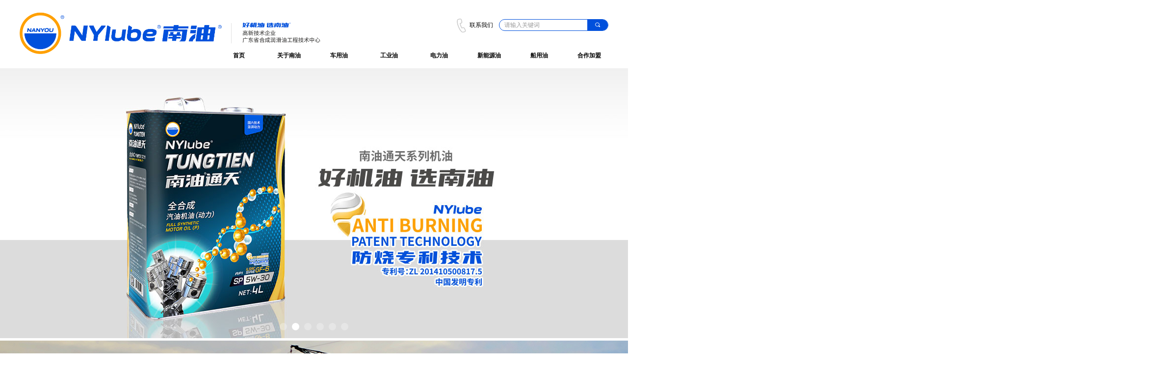

--- FILE ---
content_type: text/html; charset=utf-8
request_url: http://www.nanyoush.com/dly
body_size: 18443
content:


<!DOCTYPE html>

<html class="smart-design-mode">
<head>


        <meta name="viewport" content="width=device-width" />

    <meta http-equiv="Content-Type" content="text/html; charset=utf-8" />
    <meta name="description" />
    <meta name="keywords" />
    <meta name="renderer" content="webkit" />
    <meta name="applicable-device" content="pc" />
    <meta http-equiv="Cache-Control" content="no-transform" />
    <title>电力油-企业官网</title>
    <link rel="icon" href="//nwzimg.wezhan.cn/sitefiles10229/10229903/微信图片_20210123174229.png"/><link rel="shortcut icon" href="//nwzimg.wezhan.cn/sitefiles10229/10229903/微信图片_20210123174229.png"/><link rel="bookmark" href="//nwzimg.wezhan.cn/sitefiles10229/10229903/微信图片_20210123174229.png"/>
    <link href="https://nwzimg.wezhan.cn/Designer/Content/bottom/pcstyle.css?_version=20221109114318" rel="stylesheet" type="text/css"/>
    <link href="https://nwzimg.wezhan.cn/Content/public/css/reset.css?_version=20230303174139" rel="stylesheet" type="text/css"/>
    <link href="https://nwzimg.wezhan.cn/static/iconfont/1.0.0/iconfont.css?_version=20221109114320" rel="stylesheet" type="text/css"/>
    <link href="https://nwzimg.wezhan.cn/static/iconfont/designer/iconfont.css?_version=20230509101732" rel="stylesheet" type="text/css"/>
    <link href="https://nwzimg.wezhan.cn/static/iconfont/companyinfo/iconfont.css?_version=20221109114320" rel="stylesheet" type="text/css"/>
    <link href="https://nwzimg.wezhan.cn/Designer/Content/base/css/pager.css?_version=20230303174139" rel="stylesheet" type="text/css"/>
    <link href="https://nwzimg.wezhan.cn/Designer/Content/base/css/hover-effects.css?_version=20221109114318" rel="stylesheet" type="text/css"/>
    <link href="https://nwzimg.wezhan.cn/Designer/Content/base/css/antChain.css?_version=20221109114318" rel="stylesheet" type="text/css"/>


    
    <link href="//nwzimg.wezhan.cn/pubsf/10229/10229903/css/251170_Pc_zh-CN.css?preventCdnCacheSeed=7d5c5f7333f04a95b56c508be6ec4fd9" rel="stylesheet" />
    <script src="https://nwzimg.wezhan.cn/Scripts/JQuery/jquery-3.6.3.min.js?_version=20230303174140" type="text/javascript"></script>
    <script src="https://nwzimg.wezhan.cn/Designer/Scripts/jquery.lazyload.min.js?_version=20221109114319" type="text/javascript"></script>
    <script src="https://nwzimg.wezhan.cn/Designer/Scripts/smart.animation.min.js?_version=20221109114319" type="text/javascript"></script>
    <script src="https://nwzimg.wezhan.cn/Designer/Content/Designer-panel/js/kino.razor.min.js?_version=20221109114318" type="text/javascript"></script>
    <script src="https://nwzimg.wezhan.cn/Scripts/common.min.js?v=20200318&_version=20230427111127" type="text/javascript"></script>
    <script src="https://nwzimg.wezhan.cn/Administration/Scripts/admin.validator.min.js?_version=20221109114314" type="text/javascript"></script>
    <script src="https://nwzimg.wezhan.cn/Administration/Content/plugins/cookie/jquery.cookie.js?_version=20221109114313" type="text/javascript"></script>

    <script type='text/javascript' id='jssor-all' src='https://nwzimg.wezhan.cn/Designer/Scripts/jssor.slider-22.2.16-all.min.js?_version=20230303174140' ></script><script type='text/javascript' id='slideshown' src='https://nwzimg.wezhan.cn/Designer/Scripts/slideshow.js?_version=20221109114319' ></script>
    
    <script type="text/javascript">
        $.ajaxSetup({
            cache: false,
            beforeSend: function (jqXHR, settings) {
                settings.data = settings.data && settings.data.length > 0 ? (settings.data + "&") : "";
                settings.data = settings.data + "__RequestVerificationToken=" + $('input[name="__RequestVerificationToken"]').val();
                return true;
            }
        });
    </script>
</head>
<body id="smart-body" area="main">

    <input type="hidden" id="pageinfo"
           value="251170"
           data-type="1"
           data-device="Pc"
           data-entityid="251170" />
    <input id="txtDeviceSwitchEnabled" value="show" type="hidden" />

    <script type="text/javascript">
        $(function() {

        if ("False"=="True") {
        $('#mainContentWrapper').addClass('translate');
        $('#antChainWrap').fadeIn(500);

        $('#closeAntChain').off('click').on('click', function(){
        $('#antChainWrap').fadeOut('slow',function(){
        $('#mainContentWrapper').removeClass('translate');
        });
        $(document).off("scroll",isWatchScroll);

        });
        $('#showQrcodeBtn').off('click').on('click', function(){
        $('#qrCodeWrappper').toggleClass('qrCodeShow');
        });
        $(document).scroll(isWatchScroll)
        }


        function isWatchScroll(){
        var scroH = $(document).scrollTop();
        if(scroH >= 80) {
        $('#mainContentWrapper').removeClass('translate');
        } else {
        $('#mainContentWrapper').addClass('translate');
        }
        }


        })
    </script>

    

    <div id="mainContentWrapper" style="background-color: transparent; background-image: none; background-repeat: no-repeat;background-position:0 0; background:-moz-linear-gradient(top, none, none);background:-webkit-gradient(linear, left top, left bottom, from(none), to(none));background:-o-linear-gradient(top, none, none);background:-ms-linear-gradient(top, none, none);background:linear-gradient(top, none, none);;
     position: relative; width: 100%;min-width:1200px;background-size: auto;" bgScroll="none">
    <div style="background-color: transparent; background-image: none; background-repeat: no-repeat;background-position:0 0; background:-moz-linear-gradient(top, none, none);background:-webkit-gradient(linear, left top, left bottom, from(none), to(none));background:-o-linear-gradient(top, none, none);background:-ms-linear-gradient(top, none, none);background:linear-gradient(top, none, none);;
         position: relative; width: 100%;min-width:1200px;background-size: auto;" bgScroll="none">
        <div class=" header" cpid="251068" id="smv_Area0" style="width: 1200px; height: 691px;  position: relative; margin: 0 auto">
            <div id="smv_tem_1_17" ctype="image"  class="esmartMargin smartAbs " cpid="251068" cstyle="Style1" ccolor="Item0" areaId="Area0" isContainer="False" pvid="" tareaId="Area0"  re-direction="all" daxis="All" isdeletable="True" style="height: 110px; width: 620px; left: 0px; top: 0px;z-index:2;"><div class="yibuFrameContent tem_1_17  image_Style1  " style="overflow:visible;;" >
    <div class="w-image-box image-clip-wrap" data-fillType="0" id="div_tem_1_17">
        <a target="_self" href="">
            <img loading="lazy" 
                 src="//nwzimg.wezhan.cn/contents/sitefiles2045/10229903/images/20648486.png" 
                 alt="" 
                 title="" 
                 id="img_smv_tem_1_17" 
                 style="width: 618px; height:108px;"
                 class=""
             >
        </a>
    </div>

    <script type="text/javascript">
        $(function () {
            
                InitImageSmv("tem_1_17", "618", "110", "0");
            
                 });
    </script>

</div></div><div id="smv_tem_2_18" ctype="image"  class="esmartMargin smartAbs " cpid="251068" cstyle="Style1" ccolor="Item0" areaId="Area0" isContainer="False" pvid="" tareaId="Area0"  re-direction="all" daxis="All" isdeletable="True" style="height: 25px; width: 29px; left: 887px; top: 40px;z-index:1; transform:rotate(26deg);-ms-transform:rotate(26deg);-webkit-transform:rotate(26deg);transform-origin: 50% 50%;-ms-transform-origin: 50% 50%;-webkit-transform-origin: 50% 50%;"><div class="yibuFrameContent tem_2_18  image_Style1  " style="overflow:visible;;" >
    <div class="w-image-box image-clip-wrap" data-fillType="2" id="div_tem_2_18">
        <a target="_self" href="">
            <img loading="lazy" 
                 src="//nwzimg.wezhan.cn/contents/sitefiles2045/10229903/images/20621435.png" 
                 alt="" 
                 title="" 
                 id="img_smv_tem_2_18" 
                 style="width: 27px; height:23px;"
                 class=""
             >
        </a>
    </div>

    <script type="text/javascript">
        $(function () {
            
                InitImageSmv("tem_2_18", "27", "25", "2");
            
                 });
    </script>

</div></div><div id="smv_tem_3_19" ctype="text"  class="esmartMargin smartAbs " cpid="251068" cstyle="Style1" ccolor="Item3" areaId="Area0" isContainer="False" pvid="" tareaId="Area0"  re-direction="all" daxis="All" isdeletable="True" style="height: 17px; width: 57px; left: 917px; top: 45px;z-index:3;"><div class="yibuFrameContent tem_3_19  text_Style1  " style="overflow:hidden;;" ><div id='txt_tem_3_19' style="height: 100%;">
    <div class="editableContent" id="txtc_tem_3_19" style="height: 100%; word-wrap:break-word;">
        <p><span style="font-size:12px"><span style="font-family:Source Han Sans">联系我们</span></span></p>

    </div>
</div>

<script>
    var tables = $(' #smv_tem_3_19').find('table')
    for (var i = 0; i < tables.length; i++) {
        var tab = tables[i]
        var borderWidth = $(tab).attr('border')
        if (borderWidth <= 0 || !borderWidth) {
            console.log(tab)
            $(tab).addClass('hidden-border')
            $(tab).children("tbody").children("tr").children("td").addClass('hidden-border')
            $(tab).children("tbody").children("tr").children("th").addClass('hidden-border')
            $(tab).children("thead").children("tr").children("td").addClass('hidden-border')
            $(tab).children("thead").children("tr").children("th").addClass('hidden-border')
            $(tab).children("tfoot").children("tr").children("td").addClass('hidden-border')
            $(tab).children("tfoot").children("tr").children("th").addClass('hidden-border')
        }
    }
</script></div></div><div id="smv_tem_4_20" ctype="search"  class="esmartMargin smartAbs " cpid="251068" cstyle="Style2" ccolor="Item0" areaId="Area0" isContainer="False" pvid="" tareaId="Area0"  re-direction="all" daxis="All" isdeletable="True" style="height: 24px; width: 223px; left: 977px; top: 39px;z-index:4;"><div class="yibuFrameContent tem_4_20  search_Style2  " style="overflow:visible;;" >
<!-- w-search -->
<div class="w-search" id="search_tem_4_20">
    <div class="w-search-main">
        <a href="javascript:void(0);" class="w-search-btn">
            <i class="w-search-btn-icon mw-iconfont ">끠</i>
            <span class="w-search-btn-txt  "></span>
        </a>

        <div class="w-search-inner w-placeholder ">
            <input type="text" placeholder="请输入关键词" class="w-search-input">
        </div>
    </div>
    <ul class="w-searchkey">
            <li class="w-searchkey-item"><a href="javascript:void(0);" displayorder="0" data-type="news" name="文章"></a></li>
            <li class="w-searchkey-item"><a href="javascript:void(0);" displayorder="1" data-type="product" name="产品"></a></li>
    </ul>
    <input type="hidden" id="hid_tem_4_20" value="news">
</div>

<script type="text/javascript">
    (function () {
        var width = 223;
        var height = 24;
        var topborder = parseInt($("#search_tem_4_20 .w-search-main").css("border-top-width"));
        var bottomborder = parseInt($("#search_tem_4_20 .w-search-main").css("border-bottom-width"));
        var realHeight = parseInt(height) - topborder - bottomborder;
        $('#search_tem_4_20').css({
            width:  width,
            height: realHeight
        });
        $('#search_tem_4_20 .w-search-main').css({
            height: realHeight,
            lineHeight: realHeight + 'px',
        });
        $('#search_tem_4_20 .w-search-btn').css({
            height: realHeight,
            lineHeight: realHeight + 'px',
        });
        $('#search_tem_4_20 .w-search-inner').css({
            height: realHeight,
            lineHeight: realHeight + 'px',
        });
        $('#search_tem_4_20 .w-searchkey .w-searchkey-item').css({
            height: realHeight,
            lineHeight: realHeight + 'px',
        });

        var $inputBox = $('#search_tem_4_20 .w-search-inner');
        var $input = $inputBox.find('input');
        var inputHeight = $inputBox.height();
        var fontHeight = +$input.css('fontSize').replace('px', '') + 6;

        $input.css({
            height: fontHeight,
            lineHeight: fontHeight + 'px',
            marginTop: (inputHeight - fontHeight) / 2
        });

        JPlaceHolder(searchPlaceHolder_tem_4_20);
        function searchPlaceHolder_tem_4_20() {
            var placeHeight_tem_4_20 = $("#smv_tem_4_20 .w-search-inner.w-placeholder .w-search-input").height();
             $("#smv_tem_4_20 .w-search-inner.w-placeholder .placeholder-text .placeholder-text-in").css("lineHeight", placeHeight_tem_4_20 + "px");
        }
        var index = $("#smv_tem_4_20").css("z-index");
        $('#search_tem_4_20').find('.w-search-input').off('input').on('input', function () {
            var val = $(this).val();
            val = val.replace(/</g, "&lt;").replace(/>/g, "&gt;");
                $('#search_tem_4_20').find('.w-searchkey-item a').each(function (index) {
                    var name = $(this).attr("name");
                    var text = '在' + name + '中搜索"' + val + '"';
                    $(this).html(text);
                });
                $('#search_tem_4_20').find('.w-searchkey').slideDown(100);
                 $("#smv_tem_4_20").css("z-index", 10001);

        });
        if ("Publish" != "Design") {
            $('#search_tem_4_20 .w-searchkey-item a').off('click').on('click', function () {
                var type = $(this).attr('data-type');
                $('#hid_tem_4_20').val(type);
                var keyword = $("#search_tem_4_20 .w-search-input").val();
                if (keyword.replace(/(^\s*)|(\s*$)/g, "") == "") {
                    alert("搜索关键词不能为空")
                    return;
                }
                if (type == "news") {
                    window.location.href = "/NewsInfoSearch?searchKey=" + encodeURIComponent(keyword);
                }
                else {
                    window.location.href = "/ProductInfoSearch?searchKey=" + encodeURIComponent(keyword);
                }
            });
            $('#search_tem_4_20 .w-search-btn').off('click').on('click', function () {
                var type = $('#hid_tem_4_20').val();
                var keyword = $("#search_tem_4_20 .w-search-input").val();
                if (keyword.replace(/(^\s*)|(\s*$)/g, "") == "") {
                    alert("搜索关键词不能为空")
                    return;
                }
                if (type == "news") {
                    window.location.href = "/NewsInfoSearch?searchKey=" + encodeURIComponent(keyword);
                }
                else {
                    window.location.href = "/ProductInfoSearch?searchKey=" + encodeURIComponent(keyword);
                }
            });
            $("#search_tem_4_20 .w-search-input").keydown(function (e) {
                if (e.keyCode == 13) {
                    $('#search_tem_4_20 .w-search-btn').click();
                }
            })
        }
    })(jQuery);
</script></div></div><div id="smv_tem_18_30" ctype="banner"  class="esmartMargin smartAbs " cpid="251068" cstyle="Style1" ccolor="Item0" areaId="Area0" isContainer="True" pvid="" tareaId="Area0"  re-direction="y" daxis="Y" isdeletable="True" style="height: 550px; width: 100%; left: 0px; top: 96px;z-index:0;"><div class="yibuFrameContent tem_18_30  banner_Style1  " style="overflow:visible;;" ><div class="fullcolumn-inner smAreaC" id="smc_Area0" cid="tem_18_30" style="width:1200px">
    <div id="smv_tem_16_46" ctype="tab"  class="esmartMargin smartAbs " cpid="251068" cstyle="Style6" ccolor="Item0" areaId="Area0" isContainer="True" pvid="tem_18_30" tareaId="Area0"  re-direction="all" daxis="All" isdeletable="True" style="height: 237px; width: 3000px; left: -696px; top: -5px;z-index:12;"><div class="yibuFrameContent tem_16_46  tab_Style6  " style="overflow:visible;;" >
<div class="w-label" id="tab_tem_16_46">
    <ul class="w-label-tips">
        <li class="w-label-tips-line"><span></span></li>
            <li class="w-label-tips-item " style="" data-area="tabArea0">
                <a class="f-ellipsis" href="/sy" target="_self" style="line-height: 35px">首页</a>
                <span class="mask" style=""></span>
            </li>
            <li class="w-label-tips-line"><span></span></li>
            <li class="w-label-tips-item " style="" data-area="tabArea1">
                <a class="f-ellipsis" href="/gyny" target="_self" style="line-height: 35px">关于南油</a>
                <span class="mask" style=""></span>
            </li>
            <li class="w-label-tips-line"><span></span></li>
            <li class="w-label-tips-item " style="" data-area="tabArea2">
                <a class="f-ellipsis" href="/cyy" target="_self" style="line-height: 35px">车用油</a>
                <span class="mask" style=""></span>
            </li>
            <li class="w-label-tips-line"><span></span></li>
            <li class="w-label-tips-item " style="" data-area="tabArea1611371027456">
                <a class="f-ellipsis" href="/gyy" target="_self" style="line-height: 35px">工业油</a>
                <span class="mask" style=""></span>
            </li>
            <li class="w-label-tips-line"><span></span></li>
            <li class="w-label-tips-item " style="" data-area="tabArea1611371040574">
                <a class="f-ellipsis" href="/dly" target="_self" style="line-height: 35px">电力油</a>
                <span class="mask" style=""></span>
            </li>
            <li class="w-label-tips-line"><span></span></li>
            <li class="w-label-tips-item " style="" data-area="tabArea1611371056423">
                <a class="f-ellipsis" href="/xnyy" target="_self" style="line-height: 35px">新能源油</a>
                <span class="mask" style=""></span>
            </li>
            <li class="w-label-tips-line"><span></span></li>
            <li class="w-label-tips-item " style="" data-area="tabArea1611371083732">
                <a class="f-ellipsis" href="/chuanyy" target="_self" style="line-height: 35px">船用油</a>
                <span class="mask" style=""></span>
            </li>
            <li class="w-label-tips-line"><span></span></li>
            <li class="w-label-tips-item " style="" data-area="tabArea1611371096332">
                <a class="f-ellipsis" href="/hzjm" target="_self" style="line-height: 35px">合作加盟</a>
                <span class="mask" style=""></span>
            </li>
            <li class="w-label-tips-line"><span></span></li>
    </ul>
    <ul class="w-label-content">

            <li class="w-label-content-item " data-area="tabArea0">
                <div class="smAreaC" id="smc_tabArea0" cid="tem_16_46" style="height: 334px;">
                                    </div>
            </li>
            <li class="w-label-content-item " data-area="tabArea1">
                <div class="smAreaC" id="smc_tabArea1" cid="tem_16_46" style="height: 192px;">
                    <div id="smv_tem_23_37" ctype="image"  class="esmartMargin smartAbs " cpid="251068" cstyle="Style1" ccolor="Item0" areaId="tabArea1" isContainer="False" pvid="tem_16_46" tareaId="Area0"  re-direction="all" daxis="All" isdeletable="True" style="height: 129px; width: 462px; left: 642px; top: 2px;z-index:2;"><div class="yibuFrameContent tem_23_37  image_Style1  " style="overflow:visible;;" >
    <div class="w-image-box image-clip-wrap" data-fillType="2" id="div_tem_23_37">
        <a target="_self" href="">
            <img loading="lazy" 
                 src="//nwzimg.wezhan.cn/contents/sitefiles2045/10229903/images/20622592.png" 
                 alt="" 
                 title="" 
                 id="img_smv_tem_23_37" 
                 style="width: 460px; height:127px;"
                 class=""
             >
        </a>
    </div>

    <script type="text/javascript">
        $(function () {
            
                InitImageSmv("tem_23_37", "460", "129", "2");
            
                 });
    </script>

</div></div><div id="smv_tem_34_15" ctype="area"  class="esmartMargin smartAbs " cpid="251068" cstyle="Style1" ccolor="Item0" areaId="tabArea1" isContainer="True" pvid="tem_16_46" tareaId="Area0"  re-direction="all" daxis="All" isdeletable="True" style="height: 153px; width: 3000px; left: 0px; top: 3px;z-index:1;"><div class="yibuFrameContent tem_34_15  area_Style1  " style="overflow:visible;;" ><div class="w-container" data-effect-name="enterTop">
    <div class="smAreaC" id="smc_Area0" cid="tem_34_15">
        <div id="smv_tem_43_25" ctype="image"  class="esmartMargin smartAbs " cpid="251068" cstyle="Style1" ccolor="Item0" areaId="Area0" isContainer="False" pvid="tem_34_15" tareaId="Area0"  re-direction="all" daxis="All" isdeletable="True" style="height: 88px; width: 3px; left: 1192px; top: 13px;z-index:2;"><div class="yibuFrameContent tem_43_25  image_Style1  " style="overflow:visible;;" >
    <div class="w-image-box image-clip-wrap" data-fillType="2" id="div_tem_43_25">
        <a target="_self" href="">
            <img loading="lazy" 
                 src="//nwzimg.wezhan.cn/contents/sitefiles2045/10229903/images/20623827.png" 
                 alt="" 
                 title="" 
                 id="img_smv_tem_43_25" 
                 style="width: 1px; height:86px;"
                 class=""
             >
        </a>
    </div>

    <script type="text/javascript">
        $(function () {
            
                InitImageSmv("tem_43_25", "1", "88", "2");
            
                 });
    </script>

</div></div><div id="smv_tem_52_9" ctype="button"  class="esmartMargin smartAbs " cpid="251068" cstyle="Style1" ccolor="Item0" areaId="Area0" isContainer="False" pvid="tem_34_15" tareaId="Area0"  re-direction="all" daxis="All" isdeletable="True" style="height: 18px; width: 74px; left: 1206px; top: 17px;z-index:3;"><div class="yibuFrameContent tem_52_9  button_Style1  " style="overflow:visible;;" ><a target="_self" href="/gyny_qypp" class="w-button f-ellipsis" style="width: 74px; height: 18px; line-height: 18px;">
    <span class="w-button-position">
        <em class="w-button-text f-ellipsis">
            <i class="mw-iconfont w-button-icon w-icon-hide"></i>企业简介
        </em>
    </span>
</a>
    <script type="text/javascript">
        $(function () {
        });
    </script>
</div></div><div id="smv_tem_53_14" ctype="button"  class="esmartMargin smartAbs " cpid="251068" cstyle="Style1" ccolor="Item0" areaId="Area0" isContainer="False" pvid="tem_34_15" tareaId="Area0"  re-direction="all" daxis="All" isdeletable="True" style="height: 38px; width: 135px; left: 31px; top: 16px;z-index:3;"><div class="yibuFrameContent tem_53_14  button_Style1  " style="overflow:visible;;" ><a target="_self" href="" class="w-button f-ellipsis" style="width: 133px; height: 36px; line-height: 36px;">
    <span class="w-button-position">
        <em class="w-button-text f-ellipsis">
            <i class="mw-iconfont w-button-icon w-icon-hide"></i>按钮
        </em>
    </span>
</a>
    <script type="text/javascript">
        $(function () {
        });
    </script>
</div></div><div id="smv_tem_56_3" ctype="button"  class="esmartMargin smartAbs " cpid="251068" cstyle="Style1" ccolor="Item0" areaId="Area0" isContainer="False" pvid="tem_34_15" tareaId="Area0"  re-direction="all" daxis="All" isdeletable="True" style="height: 18px; width: 74px; left: 1207px; top: 45px;z-index:3;"><div class="yibuFrameContent tem_56_3  button_Style1  " style="overflow:visible;;" ><a target="_self" href="/gyny_ppjz" class="w-button f-ellipsis" style="width: 74px; height: 18px; line-height: 18px;">
    <span class="w-button-position">
        <em class="w-button-text f-ellipsis">
            <i class="mw-iconfont w-button-icon w-icon-hide"></i>南油品牌
        </em>
    </span>
</a>
    <script type="text/javascript">
        $(function () {
        });
    </script>
</div></div><div id="smv_tem_57_27" ctype="button"  class="esmartMargin smartAbs " cpid="251068" cstyle="Style1" ccolor="Item0" areaId="Area0" isContainer="False" pvid="tem_34_15" tareaId="Area0"  re-direction="all" daxis="All" isdeletable="True" style="height: 18px; width: 74px; left: 1212px; top: 73px;z-index:3;"><div class="yibuFrameContent tem_57_27  button_Style1  " style="overflow:visible;;" ><a target="_self" href="/gyny_sys" class="w-button f-ellipsis" style="width: 74px; height: 18px; line-height: 18px;">
    <span class="w-button-position">
        <em class="w-button-text f-ellipsis">
            <i class="mw-iconfont w-button-icon w-icon-hide"></i>南油实验室
        </em>
    </span>
</a>
    <script type="text/javascript">
        $(function () {
        });
    </script>
</div></div><div id="smv_tem_58_32" ctype="button"  class="esmartMargin smartAbs " cpid="251068" cstyle="Style1" ccolor="Item0" areaId="Area0" isContainer="False" pvid="tem_34_15" tareaId="Area0"  re-direction="all" daxis="All" isdeletable="True" style="height: 18px; width: 74px; left: 1324px; top: 17px;z-index:3;"><div class="yibuFrameContent tem_58_32  button_Style1  " style="overflow:visible;;" ><a target="_self" href="/gyny_zjtd" class="w-button f-ellipsis" style="width: 74px; height: 18px; line-height: 18px;">
    <span class="w-button-position">
        <em class="w-button-text f-ellipsis">
            <i class="mw-iconfont w-button-icon w-icon-hide"></i>专家团队
        </em>
    </span>
</a>
    <script type="text/javascript">
        $(function () {
        });
    </script>
</div></div><div id="smv_tem_59_32" ctype="button"  class="esmartMargin smartAbs " cpid="251068" cstyle="Style1" ccolor="Item0" areaId="Area0" isContainer="False" pvid="tem_34_15" tareaId="Area0"  re-direction="all" daxis="All" isdeletable="True" style="height: 18px; width: 74px; left: 1325px; top: 44px;z-index:3;"><div class="yibuFrameContent tem_59_32  button_Style1  " style="overflow:visible;;" ><a target="_self" href="/gyny_hzjg" class="w-button f-ellipsis" style="width: 74px; height: 18px; line-height: 18px;">
    <span class="w-button-position">
        <em class="w-button-text f-ellipsis">
            <i class="mw-iconfont w-button-icon w-icon-hide"></i>合作机构
        </em>
    </span>
</a>
    <script type="text/javascript">
        $(function () {
        });
    </script>
</div></div><div id="smv_tem_60_32" ctype="button"  class="esmartMargin smartAbs " cpid="251068" cstyle="Style1" ccolor="Item0" areaId="Area0" isContainer="False" pvid="tem_34_15" tareaId="Area0"  re-direction="all" daxis="All" isdeletable="True" style="height: 18px; width: 74px; left: 1325px; top: 72px;z-index:3;"><div class="yibuFrameContent tem_60_32  button_Style1  " style="overflow:visible;;" ><a target="_self" href="/gyny_zzry" class="w-button f-ellipsis" style="width: 74px; height: 18px; line-height: 18px;">
    <span class="w-button-position">
        <em class="w-button-text f-ellipsis">
            <i class="mw-iconfont w-button-icon w-icon-hide"></i>荣誉之路
        </em>
    </span>
</a>
    <script type="text/javascript">
        $(function () {
        });
    </script>
</div></div><div id="smv_tem_61_28" ctype="button"  class="esmartMargin smartAbs " cpid="251068" cstyle="Style1" ccolor="Item0" areaId="Area0" isContainer="False" pvid="tem_34_15" tareaId="Area0"  re-direction="all" daxis="All" isdeletable="True" style="height: 18px; width: 74px; left: 1443px; top: 17px;z-index:3;"><div class="yibuFrameContent tem_61_28  button_Style1  " style="overflow:visible;;" ><a target="_self" href="/gyny_jrmx" class="w-button f-ellipsis" style="width: 74px; height: 18px; line-height: 18px;">
    <span class="w-button-position">
        <em class="w-button-text f-ellipsis">
            <i class="mw-iconfont w-button-icon w-icon-hide"></i>加入梦想
        </em>
    </span>
</a>
    <script type="text/javascript">
        $(function () {
        });
    </script>
</div></div><div id="smv_tem_62_28" ctype="button"  class="esmartMargin smartAbs " cpid="251068" cstyle="Style1" ccolor="Item0" areaId="Area0" isContainer="False" pvid="tem_34_15" tareaId="Area0"  re-direction="all" daxis="All" isdeletable="True" style="height: 18px; width: 74px; left: 1443px; top: 44px;z-index:3;"><div class="yibuFrameContent tem_62_28  button_Style1  " style="overflow:visible;;" ><a target="_self" href="javascript:;" class="w-button f-ellipsis" style="width: 74px; height: 18px; line-height: 18px;">
    <span class="w-button-position">
        <em class="w-button-text f-ellipsis">
            <i class="mw-iconfont w-button-icon w-icon-hide"></i>新闻动态
        </em>
    </span>
</a>
    <script type="text/javascript">
        $(function () {
        });
    </script>
</div></div>    </div>
</div></div></div>                </div>
            </li>
            <li class="w-label-content-item " data-area="tabArea2">
                <div class="smAreaC" id="smc_tabArea2" cid="tem_16_46" style="height: 300px;">
                    <div id="smv_tem_25_40" ctype="image"  class="esmartMargin smartAbs " cpid="251068" cstyle="Style1" ccolor="Item0" areaId="tabArea2" isContainer="False" pvid="tem_16_46" tareaId="Area0"  re-direction="all" daxis="All" isdeletable="True" style="height: 129px; width: 462px; left: 642px; top: 2px;z-index:2;"><div class="yibuFrameContent tem_25_40  image_Style1  " style="overflow:visible;;" >
    <div class="w-image-box image-clip-wrap" data-fillType="2" id="div_tem_25_40">
        <a target="_self" href="">
            <img loading="lazy" 
                 src="//nwzimg.wezhan.cn/contents/sitefiles2045/10229903/images/20622592.png" 
                 alt="" 
                 title="" 
                 id="img_smv_tem_25_40" 
                 style="width: 460px; height:127px;"
                 class=""
             >
        </a>
    </div>

    <script type="text/javascript">
        $(function () {
            
                InitImageSmv("tem_25_40", "460", "129", "2");
            
                 });
    </script>

</div></div><div id="smv_tem_35_37" ctype="area"  class="esmartMargin smartAbs " cpid="251068" cstyle="Style1" ccolor="Item0" areaId="tabArea2" isContainer="True" pvid="tem_16_46" tareaId="Area0"  re-direction="all" daxis="All" isdeletable="True" style="height: 153px; width: 3000px; left: 0px; top: 3px;z-index:1;"><div class="yibuFrameContent tem_35_37  area_Style1  " style="overflow:visible;;" ><div class="w-container" data-effect-name="enterTop">
    <div class="smAreaC" id="smc_Area0" cid="tem_35_37">
        <div id="smv_tem_44_34" ctype="image"  class="esmartMargin smartAbs " cpid="251068" cstyle="Style1" ccolor="Item0" areaId="Area0" isContainer="False" pvid="tem_35_37" tareaId="Area0"  re-direction="all" daxis="All" isdeletable="True" style="height: 88px; width: 1px; left: 11px; top: 23px;z-index:2;"><div class="yibuFrameContent tem_44_34  image_Style1  " style="overflow:visible;;" >
    <div class="w-image-box image-clip-wrap" data-fillType="2" id="div_tem_44_34">
        <a target="_self" href="">
            <img loading="lazy" 
                 src="//nwzimg.wezhan.cn/contents/sitefiles2045/10229903/images/20623827.png" 
                 alt="" 
                 title="" 
                 id="img_smv_tem_44_34" 
                 style="width: -1px; height:86px;"
                 class=""
             >
        </a>
    </div>

    <script type="text/javascript">
        $(function () {
            
                InitImageSmv("tem_44_34", "-1", "88", "2");
            
                 });
    </script>

</div></div><div id="smv_tem_45_49" ctype="image"  class="esmartMargin smartAbs " cpid="251068" cstyle="Style1" ccolor="Item0" areaId="Area0" isContainer="False" pvid="tem_35_37" tareaId="Area0"  re-direction="all" daxis="All" isdeletable="True" style="height: 88px; width: 1px; left: 14px; top: 5px;z-index:2;"><div class="yibuFrameContent tem_45_49  image_Style1  " style="overflow:visible;;" >
    <div class="w-image-box image-clip-wrap" data-fillType="2" id="div_tem_45_49">
        <a target="_self" href="">
            <img loading="lazy" 
                 src="//nwzimg.wezhan.cn/contents/sitefiles2045/10229903/images/20623827.png" 
                 alt="" 
                 title="" 
                 id="img_smv_tem_45_49" 
                 style="width: -1px; height:86px;"
                 class=""
             >
        </a>
    </div>

    <script type="text/javascript">
        $(function () {
            
                InitImageSmv("tem_45_49", "-1", "88", "2");
            
                 });
    </script>

</div></div><div id="smv_tem_46_9" ctype="image"  class="esmartMargin smartAbs " cpid="251068" cstyle="Style1" ccolor="Item0" areaId="Area0" isContainer="False" pvid="tem_35_37" tareaId="Area0"  re-direction="all" daxis="All" isdeletable="True" style="height: 88px; width: 3px; left: 1192px; top: 13px;z-index:3;"><div class="yibuFrameContent tem_46_9  image_Style1  " style="overflow:visible;;" >
    <div class="w-image-box image-clip-wrap" data-fillType="2" id="div_tem_46_9">
        <a target="_self" href="">
            <img loading="lazy" 
                 src="//nwzimg.wezhan.cn/contents/sitefiles2045/10229903/images/20623827.png" 
                 alt="" 
                 title="" 
                 id="img_smv_tem_46_9" 
                 style="width: 1px; height:86px;"
                 class=""
             >
        </a>
    </div>

    <script type="text/javascript">
        $(function () {
            
                InitImageSmv("tem_46_9", "1", "88", "2");
            
                 });
    </script>

</div></div><div id="smv_tem_64_47" ctype="button"  class="esmartMargin smartAbs " cpid="251068" cstyle="Style1" ccolor="Item0" areaId="Area0" isContainer="False" pvid="tem_35_37" tareaId="Area0"  re-direction="all" daxis="All" isdeletable="True" style="height: 18px; width: 74px; left: -98px; top: -2px;z-index:3;"><div class="yibuFrameContent tem_64_47  button_Style1  " style="overflow:visible;;" ><a target="_self" href="" class="w-button f-ellipsis" style="width: 74px; height: 18px; line-height: 18px;">
    <span class="w-button-position">
        <em class="w-button-text f-ellipsis">
            <i class="mw-iconfont w-button-icon w-icon-hide"></i>企业简介
        </em>
    </span>
</a>
    <script type="text/javascript">
        $(function () {
        });
    </script>
</div></div><div id="smv_tem_65_47" ctype="button"  class="esmartMargin smartAbs " cpid="251068" cstyle="Style1" ccolor="Item0" areaId="Area0" isContainer="False" pvid="tem_35_37" tareaId="Area0"  re-direction="all" daxis="All" isdeletable="True" style="height: 18px; width: 74px; left: -97px; top: 26px;z-index:3;"><div class="yibuFrameContent tem_65_47  button_Style1  " style="overflow:visible;;" ><a target="_self" href="" class="w-button f-ellipsis" style="width: 74px; height: 18px; line-height: 18px;">
    <span class="w-button-position">
        <em class="w-button-text f-ellipsis">
            <i class="mw-iconfont w-button-icon w-icon-hide"></i>南油品牌
        </em>
    </span>
</a>
    <script type="text/javascript">
        $(function () {
        });
    </script>
</div></div><div id="smv_tem_66_47" ctype="button"  class="esmartMargin smartAbs " cpid="251068" cstyle="Style1" ccolor="Item0" areaId="Area0" isContainer="False" pvid="tem_35_37" tareaId="Area0"  re-direction="all" daxis="All" isdeletable="True" style="height: 18px; width: 74px; left: -92px; top: 54px;z-index:3;"><div class="yibuFrameContent tem_66_47  button_Style1  " style="overflow:visible;;" ><a target="_self" href="" class="w-button f-ellipsis" style="width: 74px; height: 18px; line-height: 18px;">
    <span class="w-button-position">
        <em class="w-button-text f-ellipsis">
            <i class="mw-iconfont w-button-icon w-icon-hide"></i>南油实验室
        </em>
    </span>
</a>
    <script type="text/javascript">
        $(function () {
        });
    </script>
</div></div><div id="smv_tem_67_47" ctype="button"  class="esmartMargin smartAbs " cpid="251068" cstyle="Style1" ccolor="Item0" areaId="Area0" isContainer="False" pvid="tem_35_37" tareaId="Area0"  re-direction="all" daxis="All" isdeletable="True" style="height: 18px; width: 74px; left: 20px; top: -2px;z-index:3;"><div class="yibuFrameContent tem_67_47  button_Style1  " style="overflow:visible;;" ><a target="_self" href="" class="w-button f-ellipsis" style="width: 74px; height: 18px; line-height: 18px;">
    <span class="w-button-position">
        <em class="w-button-text f-ellipsis">
            <i class="mw-iconfont w-button-icon w-icon-hide"></i>专家团队
        </em>
    </span>
</a>
    <script type="text/javascript">
        $(function () {
        });
    </script>
</div></div><div id="smv_tem_68_47" ctype="button"  class="esmartMargin smartAbs " cpid="251068" cstyle="Style1" ccolor="Item0" areaId="Area0" isContainer="False" pvid="tem_35_37" tareaId="Area0"  re-direction="all" daxis="All" isdeletable="True" style="height: 18px; width: 74px; left: 21px; top: 25px;z-index:3;"><div class="yibuFrameContent tem_68_47  button_Style1  " style="overflow:visible;;" ><a target="_self" href="" class="w-button f-ellipsis" style="width: 74px; height: 18px; line-height: 18px;">
    <span class="w-button-position">
        <em class="w-button-text f-ellipsis">
            <i class="mw-iconfont w-button-icon w-icon-hide"></i>合作机构
        </em>
    </span>
</a>
    <script type="text/javascript">
        $(function () {
        });
    </script>
</div></div><div id="smv_tem_69_47" ctype="button"  class="esmartMargin smartAbs " cpid="251068" cstyle="Style1" ccolor="Item0" areaId="Area0" isContainer="False" pvid="tem_35_37" tareaId="Area0"  re-direction="all" daxis="All" isdeletable="True" style="height: 18px; width: 74px; left: 21px; top: 53px;z-index:3;"><div class="yibuFrameContent tem_69_47  button_Style1  " style="overflow:visible;;" ><a target="_self" href="" class="w-button f-ellipsis" style="width: 74px; height: 18px; line-height: 18px;">
    <span class="w-button-position">
        <em class="w-button-text f-ellipsis">
            <i class="mw-iconfont w-button-icon w-icon-hide"></i>荣誉之路
        </em>
    </span>
</a>
    <script type="text/javascript">
        $(function () {
        });
    </script>
</div></div><div id="smv_tem_70_47" ctype="button"  class="esmartMargin smartAbs " cpid="251068" cstyle="Style1" ccolor="Item0" areaId="Area0" isContainer="False" pvid="tem_35_37" tareaId="Area0"  re-direction="all" daxis="All" isdeletable="True" style="height: 18px; width: 74px; left: 139px; top: -2px;z-index:3;"><div class="yibuFrameContent tem_70_47  button_Style1  " style="overflow:visible;;" ><a target="_self" href="" class="w-button f-ellipsis" style="width: 74px; height: 18px; line-height: 18px;">
    <span class="w-button-position">
        <em class="w-button-text f-ellipsis">
            <i class="mw-iconfont w-button-icon w-icon-hide"></i>加入梦想
        </em>
    </span>
</a>
    <script type="text/javascript">
        $(function () {
        });
    </script>
</div></div><div id="smv_tem_71_47" ctype="button"  class="esmartMargin smartAbs " cpid="251068" cstyle="Style1" ccolor="Item0" areaId="Area0" isContainer="False" pvid="tem_35_37" tareaId="Area0"  re-direction="all" daxis="All" isdeletable="True" style="height: 18px; width: 74px; left: 139px; top: 25px;z-index:3;"><div class="yibuFrameContent tem_71_47  button_Style1  " style="overflow:visible;;" ><a target="_self" href="" class="w-button f-ellipsis" style="width: 74px; height: 18px; line-height: 18px;">
    <span class="w-button-position">
        <em class="w-button-text f-ellipsis">
            <i class="mw-iconfont w-button-icon w-icon-hide"></i>新闻动态
        </em>
    </span>
</a>
    <script type="text/javascript">
        $(function () {
        });
    </script>
</div></div><div id="smv_tem_72_12" ctype="button"  class="esmartMargin smartAbs " cpid="251068" cstyle="Style1" ccolor="Item0" areaId="Area0" isContainer="False" pvid="tem_35_37" tareaId="Area0"  re-direction="all" daxis="All" isdeletable="True" style="height: 18px; width: 74px; left: 1206px; top: 19px;z-index:3;"><div class="yibuFrameContent tem_72_12  button_Style1  " style="overflow:visible;;" ><a target="_self" href="/qyjy" class="w-button f-ellipsis" style="width: 74px; height: 18px; line-height: 18px;">
    <span class="w-button-position">
        <em class="w-button-text f-ellipsis">
            <i class="mw-iconfont w-button-icon w-icon-hide"></i>汽油机油
        </em>
    </span>
</a>
    <script type="text/javascript">
        $(function () {
        });
    </script>
</div></div><div id="smv_tem_73_12" ctype="button"  class="esmartMargin smartAbs " cpid="251068" cstyle="Style1" ccolor="Item0" areaId="Area0" isContainer="False" pvid="tem_35_37" tareaId="Area0"  re-direction="all" daxis="All" isdeletable="True" style="height: 18px; width: 74px; left: 1206px; top: 52px;z-index:3;"><div class="yibuFrameContent tem_73_12  button_Style1  " style="overflow:visible;;" ><a target="_self" href="/cyjy" class="w-button f-ellipsis" style="width: 74px; height: 18px; line-height: 18px;">
    <span class="w-button-position">
        <em class="w-button-text f-ellipsis">
            <i class="mw-iconfont w-button-icon w-icon-hide"></i>柴油机油
        </em>
    </span>
</a>
    <script type="text/javascript">
        $(function () {
        });
    </script>
</div></div><div id="smv_tem_74_12" ctype="button"  class="esmartMargin smartAbs " cpid="251068" cstyle="Style1" ccolor="Item0" areaId="Area0" isContainer="False" pvid="tem_35_37" tareaId="Area0"  re-direction="all" daxis="All" isdeletable="True" style="height: 18px; width: 74px; left: 1206px; top: 85px;z-index:3;"><div class="yibuFrameContent tem_74_12  button_Style1  " style="overflow:visible;;" ><a target="_self" href="" class="w-button f-ellipsis" style="width: 74px; height: 18px; line-height: 18px;">
    <span class="w-button-position">
        <em class="w-button-text f-ellipsis">
            <i class="mw-iconfont w-button-icon w-icon-hide"></i>摩托车油
        </em>
    </span>
</a>
    <script type="text/javascript">
        $(function () {
        });
    </script>
</div></div><div id="smv_tem_75_12" ctype="button"  class="esmartMargin smartAbs " cpid="251068" cstyle="Style1" ccolor="Item0" areaId="Area0" isContainer="False" pvid="tem_35_37" tareaId="Area0"  re-direction="all" daxis="All" isdeletable="True" style="height: 18px; width: 87px; left: 1324px; top: 19px;z-index:3;"><div class="yibuFrameContent tem_75_12  button_Style1  " style="overflow:visible;;" ><a target="_self" href="http://www.nanyoush.com/productinfo/620868.html" class="w-button f-ellipsis" style="width: 87px; height: 18px; line-height: 18px;">
    <span class="w-button-position">
        <em class="w-button-text f-ellipsis">
            <i class="mw-iconfont w-button-icon w-icon-hide"></i>防烧专利技术
        </em>
    </span>
</a>
    <script type="text/javascript">
        $(function () {
        });
    </script>
</div></div><div id="smv_tem_76_12" ctype="button"  class="esmartMargin smartAbs " cpid="251068" cstyle="Style1" ccolor="Item0" areaId="Area0" isContainer="False" pvid="tem_35_37" tareaId="Area0"  re-direction="all" daxis="All" isdeletable="True" style="height: 18px; width: 122px; left: 1323px; top: 52px;z-index:3;"><div class="yibuFrameContent tem_76_12  button_Style1  " style="overflow:visible;;" ><a target="_self" href="http://www.nanyoush.com/productinfo/620884.html" class="w-button f-ellipsis" style="width: 122px; height: 18px; line-height: 18px;">
    <span class="w-button-position">
        <em class="w-button-text f-ellipsis">
            <i class="mw-iconfont w-button-icon w-icon-hide"></i>长寿命节能专利技术
        </em>
    </span>
</a>
    <script type="text/javascript">
        $(function () {
        });
    </script>
</div></div><div id="smv_tem_77_12" ctype="button"  class="esmartMargin smartAbs " cpid="251068" cstyle="Style1" ccolor="Item0" areaId="Area0" isContainer="False" pvid="tem_35_37" tareaId="Area0"  re-direction="all" daxis="All" isdeletable="True" style="height: 18px; width: 102px; left: 1321px; top: 85px;z-index:3;"><div class="yibuFrameContent tem_77_12  button_Style1  " style="overflow:visible;;" ><a target="_self" href="" class="w-button f-ellipsis" style="width: 102px; height: 18px; line-height: 18px;">
    <span class="w-button-position">
        <em class="w-button-text f-ellipsis">
            <i class="mw-iconfont w-button-icon w-icon-hide"></i>二冲程专利技术
        </em>
    </span>
</a>
    <script type="text/javascript">
        $(function () {
        });
    </script>
</div></div><div id="smv_tem_78_12" ctype="button"  class="esmartMargin smartAbs " cpid="251068" cstyle="Style1" ccolor="Item0" areaId="Area0" isContainer="False" pvid="tem_35_37" tareaId="Area0"  re-direction="all" daxis="All" isdeletable="True" style="height: 18px; width: 74px; left: 1456px; top: 19px;z-index:3;"><div class="yibuFrameContent tem_78_12  button_Style1  " style="overflow:visible;;" ><a target="_self" href="/nyttxl" class="w-button f-ellipsis" style="width: 74px; height: 18px; line-height: 18px;">
    <span class="w-button-position">
        <em class="w-button-text f-ellipsis">
            <i class="mw-iconfont w-button-icon w-icon-hide"></i>通天系列
        </em>
    </span>
</a>
    <script type="text/javascript">
        $(function () {
        });
    </script>
</div></div><div id="smv_tem_79_12" ctype="button"  class="esmartMargin smartAbs " cpid="251068" cstyle="Style1" ccolor="Item0" areaId="Area0" isContainer="False" pvid="tem_35_37" tareaId="Area0"  re-direction="all" daxis="All" isdeletable="True" style="height: 18px; width: 74px; left: 1461px; top: 52px;z-index:3;"><div class="yibuFrameContent tem_79_12  button_Style1  " style="overflow:visible;;" ><a target="_self" href="/cyjy" class="w-button f-ellipsis" style="width: 74px; height: 18px; line-height: 18px;">
    <span class="w-button-position">
        <em class="w-button-text f-ellipsis">
            <i class="mw-iconfont w-button-icon w-icon-hide"></i>海霸王系列
        </em>
    </span>
</a>
    <script type="text/javascript">
        $(function () {
        });
    </script>
</div></div><div id="smv_tem_80_43" ctype="button"  class="esmartMargin smartAbs " cpid="251068" cstyle="Style1" ccolor="Item0" areaId="Area0" isContainer="False" pvid="tem_35_37" tareaId="Area0"  re-direction="all" daxis="All" isdeletable="True" style="height: 18px; width: 74px; left: 1458px; top: 85px;z-index:3;"><div class="yibuFrameContent tem_80_43  button_Style1  " style="overflow:visible;;" ><a target="_self" href="" class="w-button f-ellipsis" style="width: 74px; height: 18px; line-height: 18px;">
    <span class="w-button-position">
        <em class="w-button-text f-ellipsis">
            <i class="mw-iconfont w-button-icon w-icon-hide"></i>OEM服务
        </em>
    </span>
</a>
    <script type="text/javascript">
        $(function () {
        });
    </script>
</div></div><div id="smv_tem_81_16" ctype="button"  class="esmartMargin smartAbs " cpid="251068" cstyle="Style1" ccolor="Item0" areaId="Area0" isContainer="False" pvid="tem_35_37" tareaId="Area0"  re-direction="all" daxis="All" isdeletable="True" style="height: 18px; width: 91px; left: 1209px; top: 116px;z-index:3;"><div class="yibuFrameContent tem_81_16  button_Style1  " style="overflow:visible;;" ><a target="_self" href="/clfsy" class="w-button f-ellipsis" style="width: 91px; height: 18px; line-height: 18px;">
    <span class="w-button-position">
        <em class="w-button-text f-ellipsis">
            <i class="mw-iconfont w-button-icon w-icon-hide"></i>车辆附属油品
        </em>
    </span>
</a>
    <script type="text/javascript">
        $(function () {
        });
    </script>
</div></div><div id="smv_tem_82_16" ctype="button"  class="esmartMargin smartAbs " cpid="251068" cstyle="Style1" ccolor="Item0" areaId="Area0" isContainer="False" pvid="tem_35_37" tareaId="Area0"  re-direction="all" daxis="All" isdeletable="True" style="height: 18px; width: 102px; left: 1315px; top: 116px;z-index:3;"><div class="yibuFrameContent tem_82_16  button_Style1  " style="overflow:visible;;" ><a target="_self" href="" class="w-button f-ellipsis" style="width: 102px; height: 18px; line-height: 18px;">
    <span class="w-button-position">
        <em class="w-button-text f-ellipsis">
            <i class="mw-iconfont w-button-icon w-icon-hide"></i>自动变速箱油
        </em>
    </span>
</a>
    <script type="text/javascript">
        $(function () {
        });
    </script>
</div></div><div id="smv_tem_83_16" ctype="button"  class="esmartMargin smartAbs " cpid="251068" cstyle="Style1" ccolor="Item0" areaId="Area0" isContainer="False" pvid="tem_35_37" tareaId="Area0"  re-direction="all" daxis="All" isdeletable="True" style="height: 18px; width: 74px; left: 1452px; top: 116px;z-index:3;"><div class="yibuFrameContent tem_83_16  button_Style1  " style="overflow:visible;;" ><a target="_self" href="" class="w-button f-ellipsis" style="width: 74px; height: 18px; line-height: 18px;">
    <span class="w-button-position">
        <em class="w-button-text f-ellipsis">
            <i class="mw-iconfont w-button-icon w-icon-hide"></i>防冻液
        </em>
    </span>
</a>
    <script type="text/javascript">
        $(function () {
        });
    </script>
</div></div><div id="smv_tem_84_28" ctype="button"  class="esmartMargin smartAbs " cpid="251068" cstyle="Style1" ccolor="Item0" areaId="Area0" isContainer="False" pvid="tem_35_37" tareaId="Area0"  re-direction="all" daxis="All" isdeletable="True" style="height: 18px; width: 64px; left: 1574px; top: 19px;z-index:3;"><div class="yibuFrameContent tem_84_28  button_Style1  " style="overflow:visible;;" ><a target="_self" href="/nyzaxl" class="w-button f-ellipsis" style="width: 64px; height: 18px; line-height: 18px;">
    <span class="w-button-position">
        <em class="w-button-text f-ellipsis">
            <i class="mw-iconfont w-button-icon w-icon-hide"></i>至爱系列
        </em>
    </span>
</a>
    <script type="text/javascript">
        $(function () {
        });
    </script>
</div></div><div id="smv_tem_85_28" ctype="button"  class="esmartMargin smartAbs " cpid="251068" cstyle="Style1" ccolor="Item0" areaId="Area0" isContainer="False" pvid="tem_35_37" tareaId="Area0"  re-direction="all" daxis="All" isdeletable="True" style="height: 18px; width: 74px; left: 1683px; top: 19px;z-index:3;"><div class="yibuFrameContent tem_85_28  button_Style1  " style="overflow:visible;;" ><a target="_self" href="/qhcxl" class="w-button f-ellipsis" style="width: 74px; height: 18px; line-height: 18px;">
    <span class="w-button-position">
        <em class="w-button-text f-ellipsis">
            <i class="mw-iconfont w-button-icon w-icon-hide"></i>全合成系列
        </em>
    </span>
</a>
    <script type="text/javascript">
        $(function () {
        });
    </script>
</div></div><div id="smv_tem_86_30" ctype="button"  class="esmartMargin smartAbs " cpid="251068" cstyle="Style1" ccolor="Item0" areaId="Area0" isContainer="False" pvid="tem_35_37" tareaId="Area0"  re-direction="all" daxis="All" isdeletable="True" style="height: 18px; width: 74px; left: 1569px; top: 116px;z-index:3;"><div class="yibuFrameContent tem_86_30  button_Style1  " style="overflow:visible;;" ><a target="_self" href="" class="w-button f-ellipsis" style="width: 74px; height: 18px; line-height: 18px;">
    <span class="w-button-position">
        <em class="w-button-text f-ellipsis">
            <i class="mw-iconfont w-button-icon w-icon-hide"></i>清洗油
        </em>
    </span>
</a>
    <script type="text/javascript">
        $(function () {
        });
    </script>
</div></div><div id="smv_tem_87_30" ctype="button"  class="esmartMargin smartAbs " cpid="251068" cstyle="Style1" ccolor="Item0" areaId="Area0" isContainer="False" pvid="tem_35_37" tareaId="Area0"  re-direction="all" daxis="All" isdeletable="True" style="height: 18px; width: 74px; left: 1682px; top: 116px;z-index:3;"><div class="yibuFrameContent tem_87_30  button_Style1  " style="overflow:visible;;" ><a target="_self" href="" class="w-button f-ellipsis" style="width: 74px; height: 18px; line-height: 18px;">
    <span class="w-button-position">
        <em class="w-button-text f-ellipsis">
            <i class="mw-iconfont w-button-icon w-icon-hide"></i>方向机油
        </em>
    </span>
</a>
    <script type="text/javascript">
        $(function () {
        });
    </script>
</div></div><div id="smv_tem_88_43" ctype="button"  class="esmartMargin smartAbs " cpid="251068" cstyle="Style1" ccolor="Item0" areaId="Area0" isContainer="False" pvid="tem_35_37" tareaId="Area0"  re-direction="all" daxis="All" isdeletable="True" style="height: 18px; width: 74px; left: 1801px; top: 19px;z-index:3;"><div class="yibuFrameContent tem_88_43  button_Style1  " style="overflow:visible;;" ><a target="_self" href="" class="w-button f-ellipsis" style="width: 74px; height: 18px; line-height: 18px;">
    <span class="w-button-position">
        <em class="w-button-text f-ellipsis">
            <i class="mw-iconfont w-button-icon w-icon-hide"></i>合成系列
        </em>
    </span>
</a>
    <script type="text/javascript">
        $(function () {
        });
    </script>
</div></div>    </div>
</div></div></div>                </div>
            </li>
            <li class="w-label-content-item " data-area="tabArea1611371027456">
                <div class="smAreaC" id="smc_tabArea1611371027456" cid="tem_16_46" style="height: 302px;">
                    <div id="smv_tem_26_27" ctype="image"  class="esmartMargin smartAbs " cpid="251068" cstyle="Style1" ccolor="Item0" areaId="tabArea1611371027456" isContainer="False" pvid="tem_16_46" tareaId="Area0"  re-direction="all" daxis="All" isdeletable="True" style="height: 129px; width: 462px; left: 642px; top: 2px;z-index:2;"><div class="yibuFrameContent tem_26_27  image_Style1  " style="overflow:visible;;" >
    <div class="w-image-box image-clip-wrap" data-fillType="2" id="div_tem_26_27">
        <a target="_self" href="">
            <img loading="lazy" 
                 src="//nwzimg.wezhan.cn/contents/sitefiles2045/10229903/images/20622592.png" 
                 alt="" 
                 title="" 
                 id="img_smv_tem_26_27" 
                 style="width: 460px; height:127px;"
                 class=""
             >
        </a>
    </div>

    <script type="text/javascript">
        $(function () {
            
                InitImageSmv("tem_26_27", "460", "129", "2");
            
                 });
    </script>

</div></div><div id="smv_tem_36_3" ctype="area"  class="esmartMargin smartAbs " cpid="251068" cstyle="Style1" ccolor="Item0" areaId="tabArea1611371027456" isContainer="True" pvid="tem_16_46" tareaId="Area0"  re-direction="all" daxis="All" isdeletable="True" style="height: 153px; width: 3000px; left: 0px; top: 3px;z-index:1;"><div class="yibuFrameContent tem_36_3  area_Style1  " style="overflow:visible;;" ><div class="w-container" data-effect-name="enterTop">
    <div class="smAreaC" id="smc_Area0" cid="tem_36_3">
        <div id="smv_tem_47_33" ctype="image"  class="esmartMargin smartAbs " cpid="251068" cstyle="Style1" ccolor="Item0" areaId="Area0" isContainer="False" pvid="tem_36_3" tareaId="Area0"  re-direction="all" daxis="All" isdeletable="True" style="height: 88px; width: 3px; left: 1192px; top: 13px;z-index:2;"><div class="yibuFrameContent tem_47_33  image_Style1  " style="overflow:visible;;" >
    <div class="w-image-box image-clip-wrap" data-fillType="2" id="div_tem_47_33">
        <a target="_self" href="">
            <img loading="lazy" 
                 src="//nwzimg.wezhan.cn/contents/sitefiles2045/10229903/images/20623827.png" 
                 alt="" 
                 title="" 
                 id="img_smv_tem_47_33" 
                 style="width: 1px; height:86px;"
                 class=""
             >
        </a>
    </div>

    <script type="text/javascript">
        $(function () {
            
                InitImageSmv("tem_47_33", "1", "88", "2");
            
                 });
    </script>

</div></div><div id="smv_tem_95_48" ctype="button"  class="esmartMargin smartAbs " cpid="251068" cstyle="Style1" ccolor="Item0" areaId="Area0" isContainer="False" pvid="tem_36_3" tareaId="Area0"  re-direction="all" daxis="All" isdeletable="True" style="height: 18px; width: 74px; left: 1214px; top: 19px;z-index:3;"><div class="yibuFrameContent tem_95_48  button_Style1  " style="overflow:visible;;" ><a target="_self" href="http://www.nanyoush.com/ProductInfoCategory?categoryId=529188" class="w-button f-ellipsis" style="width: 74px; height: 18px; line-height: 18px;">
    <span class="w-button-position">
        <em class="w-button-text f-ellipsis">
            <i class="mw-iconfont w-button-icon w-icon-hide"></i>齿轮油
        </em>
    </span>
</a>
    <script type="text/javascript">
        $(function () {
        });
    </script>
</div></div><div id="smv_tem_96_48" ctype="button"  class="esmartMargin smartAbs " cpid="251068" cstyle="Style1" ccolor="Item0" areaId="Area0" isContainer="False" pvid="tem_36_3" tareaId="Area0"  re-direction="all" daxis="All" isdeletable="True" style="height: 18px; width: 74px; left: 1214px; top: 85px;z-index:3;"><div class="yibuFrameContent tem_96_48  button_Style1  " style="overflow:visible;;" ><a target="_self" href="" class="w-button f-ellipsis" style="width: 74px; height: 18px; line-height: 18px;">
    <span class="w-button-position">
        <em class="w-button-text f-ellipsis">
            <i class="mw-iconfont w-button-icon w-icon-hide"></i>循环系统油
        </em>
    </span>
</a>
    <script type="text/javascript">
        $(function () {
        });
    </script>
</div></div><div id="smv_tem_97_48" ctype="button"  class="esmartMargin smartAbs " cpid="251068" cstyle="Style1" ccolor="Item0" areaId="Area0" isContainer="False" pvid="tem_36_3" tareaId="Area0"  re-direction="all" daxis="All" isdeletable="True" style="height: 18px; width: 74px; left: 1214px; top: 52px;z-index:3;"><div class="yibuFrameContent tem_97_48  button_Style1  " style="overflow:visible;;" ><a target="_self" href="" class="w-button f-ellipsis" style="width: 74px; height: 18px; line-height: 18px;">
    <span class="w-button-position">
        <em class="w-button-text f-ellipsis">
            <i class="mw-iconfont w-button-icon w-icon-hide"></i>液压油
        </em>
    </span>
</a>
    <script type="text/javascript">
        $(function () {
        });
    </script>
</div></div><div id="smv_tem_100_48" ctype="button"  class="esmartMargin smartAbs " cpid="251068" cstyle="Style1" ccolor="Item0" areaId="Area0" isContainer="False" pvid="tem_36_3" tareaId="Area0"  re-direction="all" daxis="All" isdeletable="True" style="height: 18px; width: 102px; left: 1329px; top: 85px;z-index:3;"><div class="yibuFrameContent tem_100_48  button_Style1  " style="overflow:visible;;" ><a target="_self" href="" class="w-button f-ellipsis" style="width: 102px; height: 18px; line-height: 18px;">
    <span class="w-button-position">
        <em class="w-button-text f-ellipsis">
            <i class="mw-iconfont w-button-icon w-icon-hide"></i>导热油
        </em>
    </span>
</a>
    <script type="text/javascript">
        $(function () {
        });
    </script>
</div></div><div id="smv_tem_101_48" ctype="button"  class="esmartMargin smartAbs " cpid="251068" cstyle="Style1" ccolor="Item0" areaId="Area0" isContainer="False" pvid="tem_36_3" tareaId="Area0"  re-direction="all" daxis="All" isdeletable="True" style="height: 18px; width: 122px; left: 1329px; top: 52px;z-index:3;"><div class="yibuFrameContent tem_101_48  button_Style1  " style="overflow:visible;;" ><a target="_self" href="" class="w-button f-ellipsis" style="width: 122px; height: 18px; line-height: 18px;">
    <span class="w-button-position">
        <em class="w-button-text f-ellipsis">
            <i class="mw-iconfont w-button-icon w-icon-hide"></i>轴承油
        </em>
    </span>
</a>
    <script type="text/javascript">
        $(function () {
        });
    </script>
</div></div><div id="smv_tem_102_48" ctype="button"  class="esmartMargin smartAbs " cpid="251068" cstyle="Style1" ccolor="Item0" areaId="Area0" isContainer="False" pvid="tem_36_3" tareaId="Area0"  re-direction="all" daxis="All" isdeletable="True" style="height: 18px; width: 87px; left: 1329px; top: 19px;z-index:3;"><div class="yibuFrameContent tem_102_48  button_Style1  " style="overflow:visible;;" ><a target="_self" href="" class="w-button f-ellipsis" style="width: 87px; height: 18px; line-height: 18px;">
    <span class="w-button-position">
        <em class="w-button-text f-ellipsis">
            <i class="mw-iconfont w-button-icon w-icon-hide"></i>真空泵油
        </em>
    </span>
</a>
    <script type="text/javascript">
        $(function () {
        });
    </script>
</div></div><div id="smv_tem_104_48" ctype="button"  class="esmartMargin smartAbs " cpid="251068" cstyle="Style1" ccolor="Item0" areaId="Area0" isContainer="False" pvid="tem_36_3" tareaId="Area0"  re-direction="all" daxis="All" isdeletable="True" style="height: 18px; width: 74px; left: 1464px; top: 19px;z-index:3;"><div class="yibuFrameContent tem_104_48  button_Style1  " style="overflow:visible;;" ><a target="_self" href="" class="w-button f-ellipsis" style="width: 74px; height: 18px; line-height: 18px;">
    <span class="w-button-position">
        <em class="w-button-text f-ellipsis">
            <i class="mw-iconfont w-button-icon w-icon-hide"></i>导轨油
        </em>
    </span>
</a>
    <script type="text/javascript">
        $(function () {
        });
    </script>
</div></div><div id="smv_tem_105_48" ctype="button"  class="esmartMargin smartAbs " cpid="251068" cstyle="Style1" ccolor="Item0" areaId="Area0" isContainer="False" pvid="tem_36_3" tareaId="Area0"  re-direction="all" daxis="All" isdeletable="True" style="height: 18px; width: 74px; left: 1464px; top: 85px;z-index:3;"><div class="yibuFrameContent tem_105_48  button_Style1  " style="overflow:visible;;" ><a target="_self" href="" class="w-button f-ellipsis" style="width: 74px; height: 18px; line-height: 18px;">
    <span class="w-button-position">
        <em class="w-button-text f-ellipsis">
            <i class="mw-iconfont w-button-icon w-icon-hide"></i>冷冻机油
        </em>
    </span>
</a>
    <script type="text/javascript">
        $(function () {
        });
    </script>
</div></div><div id="smv_tem_106_48" ctype="button"  class="esmartMargin smartAbs " cpid="251068" cstyle="Style1" ccolor="Item0" areaId="Area0" isContainer="False" pvid="tem_36_3" tareaId="Area0"  re-direction="all" daxis="All" isdeletable="True" style="height: 18px; width: 74px; left: 1464px; top: 52px;z-index:3;"><div class="yibuFrameContent tem_106_48  button_Style1  " style="overflow:visible;;" ><a target="_self" href="" class="w-button f-ellipsis" style="width: 74px; height: 18px; line-height: 18px;">
    <span class="w-button-position">
        <em class="w-button-text f-ellipsis">
            <i class="mw-iconfont w-button-icon w-icon-hide"></i>压缩机油
        </em>
    </span>
</a>
    <script type="text/javascript">
        $(function () {
        });
    </script>
</div></div><div id="smv_tem_108_48" ctype="button"  class="esmartMargin smartAbs " cpid="251068" cstyle="Style1" ccolor="Item0" areaId="Area0" isContainer="False" pvid="tem_36_3" tareaId="Area0"  re-direction="all" daxis="All" isdeletable="True" style="height: 18px; width: 64px; left: 1580px; top: 19px;z-index:3;"><div class="yibuFrameContent tem_108_48  button_Style1  " style="overflow:visible;;" ><a target="_self" href="" class="w-button f-ellipsis" style="width: 64px; height: 18px; line-height: 18px;">
    <span class="w-button-position">
        <em class="w-button-text f-ellipsis">
            <i class="mw-iconfont w-button-icon w-icon-hide"></i>防锈油
        </em>
    </span>
</a>
    <script type="text/javascript">
        $(function () {
        });
    </script>
</div></div><div id="smv_tem_110_48" ctype="button"  class="esmartMargin smartAbs " cpid="251068" cstyle="Style1" ccolor="Item0" areaId="Area0" isContainer="False" pvid="tem_36_3" tareaId="Area0"  re-direction="all" daxis="All" isdeletable="True" style="height: 18px; width: 74px; left: 1580px; top: 53px;z-index:3;"><div class="yibuFrameContent tem_110_48  button_Style1  " style="overflow:visible;;" ><a target="_self" href="" class="w-button f-ellipsis" style="width: 74px; height: 18px; line-height: 18px;">
    <span class="w-button-position">
        <em class="w-button-text f-ellipsis">
            <i class="mw-iconfont w-button-icon w-icon-hide"></i>润滑油
        </em>
    </span>
</a>
    <script type="text/javascript">
        $(function () {
        });
    </script>
</div></div><div id="smv_tem_111_48" ctype="button"  class="esmartMargin smartAbs " cpid="251068" cstyle="Style1" ccolor="Item0" areaId="Area0" isContainer="False" pvid="tem_36_3" tareaId="Area0"  re-direction="all" daxis="All" isdeletable="True" style="height: 18px; width: 127px; left: 1580px; top: 84px;z-index:3;"><div class="yibuFrameContent tem_111_48  button_Style1  " style="overflow:visible;;" ><a target="_self" href="" class="w-button f-ellipsis" style="width: 127px; height: 18px; line-height: 18px;">
    <span class="w-button-position">
        <em class="w-button-text f-ellipsis">
            <i class="mw-iconfont w-button-icon w-icon-hide"></i>工业润滑油学习中心
        </em>
    </span>
</a>
    <script type="text/javascript">
        $(function () {
        });
    </script>
</div></div>    </div>
</div></div></div>                </div>
            </li>
            <li class="w-label-content-item " data-area="tabArea1611371040574">
                <div class="smAreaC" id="smc_tabArea1611371040574" cid="tem_16_46" style="height: 192px;">
                    <div id="smv_tem_27_33" ctype="image"  class="esmartMargin smartAbs " cpid="251068" cstyle="Style1" ccolor="Item0" areaId="tabArea1611371040574" isContainer="False" pvid="tem_16_46" tareaId="Area0"  re-direction="all" daxis="All" isdeletable="True" style="height: 129px; width: 462px; left: 642px; top: 2px;z-index:2;"><div class="yibuFrameContent tem_27_33  image_Style1  " style="overflow:visible;;" >
    <div class="w-image-box image-clip-wrap" data-fillType="2" id="div_tem_27_33">
        <a target="_self" href="">
            <img loading="lazy" 
                 src="//nwzimg.wezhan.cn/contents/sitefiles2045/10229903/images/20622592.png" 
                 alt="" 
                 title="" 
                 id="img_smv_tem_27_33" 
                 style="width: 460px; height:127px;"
                 class=""
             >
        </a>
    </div>

    <script type="text/javascript">
        $(function () {
            
                InitImageSmv("tem_27_33", "460", "129", "2");
            
                 });
    </script>

</div></div><div id="smv_tem_37_28" ctype="area"  class="esmartMargin smartAbs " cpid="251068" cstyle="Style1" ccolor="Item0" areaId="tabArea1611371040574" isContainer="True" pvid="tem_16_46" tareaId="Area0"  re-direction="all" daxis="All" isdeletable="True" style="height: 153px; width: 3000px; left: 0px; top: 0px;z-index:1;"><div class="yibuFrameContent tem_37_28  area_Style1  " style="overflow:visible;;" ><div class="w-container" data-effect-name="enterTop">
    <div class="smAreaC" id="smc_Area0" cid="tem_37_28">
        <div id="smv_tem_48_8" ctype="image"  class="esmartMargin smartAbs " cpid="251068" cstyle="Style1" ccolor="Item0" areaId="Area0" isContainer="False" pvid="tem_37_28" tareaId="Area0"  re-direction="all" daxis="All" isdeletable="True" style="height: 88px; width: 3px; left: 1192px; top: 13px;z-index:2;"><div class="yibuFrameContent tem_48_8  image_Style1  " style="overflow:visible;;" >
    <div class="w-image-box image-clip-wrap" data-fillType="2" id="div_tem_48_8">
        <a target="_self" href="">
            <img loading="lazy" 
                 src="//nwzimg.wezhan.cn/contents/sitefiles2045/10229903/images/20623827.png" 
                 alt="" 
                 title="" 
                 id="img_smv_tem_48_8" 
                 style="width: 1px; height:86px;"
                 class=""
             >
        </a>
    </div>

    <script type="text/javascript">
        $(function () {
            
                InitImageSmv("tem_48_8", "1", "88", "2");
            
                 });
    </script>

</div></div><div id="smv_tem_112_28" ctype="button"  class="esmartMargin smartAbs " cpid="251068" cstyle="Style1" ccolor="Item0" areaId="Area0" isContainer="False" pvid="tem_37_28" tareaId="Area0"  re-direction="all" daxis="All" isdeletable="True" style="height: 18px; width: 74px; left: 1214px; top: 18px;z-index:3;"><div class="yibuFrameContent tem_112_28  button_Style1  " style="overflow:visible;;" ><a target="_self" href="" class="w-button f-ellipsis" style="width: 74px; height: 18px; line-height: 18px;">
    <span class="w-button-position">
        <em class="w-button-text f-ellipsis">
            <i class="mw-iconfont w-button-icon w-icon-hide"></i>变压器油
        </em>
    </span>
</a>
    <script type="text/javascript">
        $(function () {
        });
    </script>
</div></div><div id="smv_tem_113_28" ctype="button"  class="esmartMargin smartAbs " cpid="251068" cstyle="Style1" ccolor="Item0" areaId="Area0" isContainer="False" pvid="tem_37_28" tareaId="Area0"  re-direction="all" daxis="All" isdeletable="True" style="height: 18px; width: 74px; left: 1214px; top: 84px;z-index:3;"><div class="yibuFrameContent tem_113_28  button_Style1  " style="overflow:visible;;" ><a target="_self" href="" class="w-button f-ellipsis" style="width: 74px; height: 18px; line-height: 18px;">
    <span class="w-button-position">
        <em class="w-button-text f-ellipsis">
            <i class="mw-iconfont w-button-icon w-icon-hide"></i>液压油
        </em>
    </span>
</a>
    <script type="text/javascript">
        $(function () {
        });
    </script>
</div></div><div id="smv_tem_114_28" ctype="button"  class="esmartMargin smartAbs " cpid="251068" cstyle="Style1" ccolor="Item0" areaId="Area0" isContainer="False" pvid="tem_37_28" tareaId="Area0"  re-direction="all" daxis="All" isdeletable="True" style="height: 18px; width: 74px; left: 1214px; top: 51px;z-index:3;"><div class="yibuFrameContent tem_114_28  button_Style1  " style="overflow:visible;;" ><a target="_self" href="" class="w-button f-ellipsis" style="width: 74px; height: 18px; line-height: 18px;">
    <span class="w-button-position">
        <em class="w-button-text f-ellipsis">
            <i class="mw-iconfont w-button-icon w-icon-hide"></i>汽轮机油
        </em>
    </span>
</a>
    <script type="text/javascript">
        $(function () {
        });
    </script>
</div></div>    </div>
</div></div></div>                </div>
            </li>
            <li class="w-label-content-item " data-area="tabArea1611371056423">
                <div class="smAreaC" id="smc_tabArea1611371056423" cid="tem_16_46" style="height: 302px;">
                    <div id="smv_tem_28_37" ctype="image"  class="esmartMargin smartAbs " cpid="251068" cstyle="Style1" ccolor="Item0" areaId="tabArea1611371056423" isContainer="False" pvid="tem_16_46" tareaId="Area0"  re-direction="all" daxis="All" isdeletable="True" style="height: 129px; width: 462px; left: 642px; top: 2px;z-index:2;"><div class="yibuFrameContent tem_28_37  image_Style1  " style="overflow:visible;;" >
    <div class="w-image-box image-clip-wrap" data-fillType="2" id="div_tem_28_37">
        <a target="_self" href="">
            <img loading="lazy" 
                 src="//nwzimg.wezhan.cn/contents/sitefiles2045/10229903/images/20622592.png" 
                 alt="" 
                 title="" 
                 id="img_smv_tem_28_37" 
                 style="width: 460px; height:127px;"
                 class=""
             >
        </a>
    </div>

    <script type="text/javascript">
        $(function () {
            
                InitImageSmv("tem_28_37", "460", "129", "2");
            
                 });
    </script>

</div></div><div id="smv_tem_39_23" ctype="area"  class="esmartMargin smartAbs " cpid="251068" cstyle="Style1" ccolor="Item0" areaId="tabArea1611371056423" isContainer="True" pvid="tem_16_46" tareaId="Area0"  re-direction="all" daxis="All" isdeletable="True" style="height: 153px; width: 3000px; left: 0px; top: 3px;z-index:1;"><div class="yibuFrameContent tem_39_23  area_Style1  " style="overflow:visible;;" ><div class="w-container" data-effect-name="enterTop">
    <div class="smAreaC" id="smc_Area0" cid="tem_39_23">
        <div id="smv_tem_49_39" ctype="image"  class="esmartMargin smartAbs " cpid="251068" cstyle="Style1" ccolor="Item0" areaId="Area0" isContainer="False" pvid="tem_39_23" tareaId="Area0"  re-direction="all" daxis="All" isdeletable="True" style="height: 88px; width: 3px; left: 1192px; top: 13px;z-index:2;"><div class="yibuFrameContent tem_49_39  image_Style1  " style="overflow:visible;;" >
    <div class="w-image-box image-clip-wrap" data-fillType="2" id="div_tem_49_39">
        <a target="_self" href="">
            <img loading="lazy" 
                 src="//nwzimg.wezhan.cn/contents/sitefiles2045/10229903/images/20623827.png" 
                 alt="" 
                 title="" 
                 id="img_smv_tem_49_39" 
                 style="width: 1px; height:86px;"
                 class=""
             >
        </a>
    </div>

    <script type="text/javascript">
        $(function () {
            
                InitImageSmv("tem_49_39", "1", "88", "2");
            
                 });
    </script>

</div></div><div id="smv_tem_118_45" ctype="button"  class="esmartMargin smartAbs " cpid="251068" cstyle="Style1" ccolor="Item0" areaId="Area0" isContainer="False" pvid="tem_39_23" tareaId="Area0"  re-direction="all" daxis="All" isdeletable="True" style="height: 18px; width: 74px; left: 1214px; top: 18px;z-index:3;"><div class="yibuFrameContent tem_118_45  button_Style1  " style="overflow:visible;;" ><a target="_self" href="" class="w-button f-ellipsis" style="width: 74px; height: 18px; line-height: 18px;">
    <span class="w-button-position">
        <em class="w-button-text f-ellipsis">
            <i class="mw-iconfont w-button-icon w-icon-hide"></i>电机油
        </em>
    </span>
</a>
    <script type="text/javascript">
        $(function () {
        });
    </script>
</div></div><div id="smv_tem_120_45" ctype="button"  class="esmartMargin smartAbs " cpid="251068" cstyle="Style1" ccolor="Item0" areaId="Area0" isContainer="False" pvid="tem_39_23" tareaId="Area0"  re-direction="all" daxis="All" isdeletable="True" style="height: 18px; width: 97px; left: 1214px; top: 51px;z-index:3;"><div class="yibuFrameContent tem_120_45  button_Style1  " style="overflow:visible;;" ><a target="_self" href="" class="w-button f-ellipsis" style="width: 97px; height: 18px; line-height: 18px;">
    <span class="w-button-position">
        <em class="w-button-text f-ellipsis">
            <i class="mw-iconfont w-button-icon w-icon-hide"></i>风力发电齿轮油
        </em>
    </span>
</a>
    <script type="text/javascript">
        $(function () {
        });
    </script>
</div></div>    </div>
</div></div></div>                </div>
            </li>
            <li class="w-label-content-item " data-area="tabArea1611371083732">
                <div class="smAreaC" id="smc_tabArea1611371083732" cid="tem_16_46" style="height: 192px;">
                    <div id="smv_tem_29_41" ctype="image"  class="esmartMargin smartAbs " cpid="251068" cstyle="Style1" ccolor="Item0" areaId="tabArea1611371083732" isContainer="False" pvid="tem_16_46" tareaId="Area0"  re-direction="all" daxis="All" isdeletable="True" style="height: 129px; width: 462px; left: 642px; top: 2px;z-index:2;"><div class="yibuFrameContent tem_29_41  image_Style1  " style="overflow:visible;;" >
    <div class="w-image-box image-clip-wrap" data-fillType="2" id="div_tem_29_41">
        <a target="_self" href="">
            <img loading="lazy" 
                 src="//nwzimg.wezhan.cn/contents/sitefiles2045/10229903/images/20622592.png" 
                 alt="" 
                 title="" 
                 id="img_smv_tem_29_41" 
                 style="width: 460px; height:127px;"
                 class=""
             >
        </a>
    </div>

    <script type="text/javascript">
        $(function () {
            
                InitImageSmv("tem_29_41", "460", "129", "2");
            
                 });
    </script>

</div></div><div id="smv_tem_40_32" ctype="area"  class="esmartMargin smartAbs " cpid="251068" cstyle="Style1" ccolor="Item0" areaId="tabArea1611371083732" isContainer="True" pvid="tem_16_46" tareaId="Area0"  re-direction="all" daxis="All" isdeletable="True" style="height: 153px; width: 3000px; left: 0px; top: 3px;z-index:0;"><div class="yibuFrameContent tem_40_32  area_Style1  " style="overflow:visible;;" ><div class="w-container" data-effect-name="enterTop">
    <div class="smAreaC" id="smc_Area0" cid="tem_40_32">
        <div id="smv_tem_50_53" ctype="image"  class="esmartMargin smartAbs " cpid="251068" cstyle="Style1" ccolor="Item0" areaId="Area0" isContainer="False" pvid="tem_40_32" tareaId="Area0"  re-direction="all" daxis="All" isdeletable="True" style="height: 88px; width: 3px; left: 1192px; top: 13px;z-index:2;"><div class="yibuFrameContent tem_50_53  image_Style1  " style="overflow:visible;;" >
    <div class="w-image-box image-clip-wrap" data-fillType="2" id="div_tem_50_53">
        <a target="_self" href="">
            <img loading="lazy" 
                 src="//nwzimg.wezhan.cn/contents/sitefiles2045/10229903/images/20623827.png" 
                 alt="" 
                 title="" 
                 id="img_smv_tem_50_53" 
                 style="width: 1px; height:86px;"
                 class=""
             >
        </a>
    </div>

    <script type="text/javascript">
        $(function () {
            
                InitImageSmv("tem_50_53", "1", "88", "2");
            
                 });
    </script>

</div></div><div id="smv_tem_124_5" ctype="button"  class="esmartMargin smartAbs " cpid="251068" cstyle="Style1" ccolor="Item0" areaId="Area0" isContainer="False" pvid="tem_40_32" tareaId="Area0"  re-direction="all" daxis="All" isdeletable="True" style="height: 18px; width: 74px; left: 1214px; top: 18px;z-index:3;"><div class="yibuFrameContent tem_124_5  button_Style1  " style="overflow:visible;;" ><a target="_self" href="/cyjy" class="w-button f-ellipsis" style="width: 74px; height: 18px; line-height: 18px;">
    <span class="w-button-position">
        <em class="w-button-text f-ellipsis">
            <i class="mw-iconfont w-button-icon w-icon-hide"></i>船舶机油
        </em>
    </span>
</a>
    <script type="text/javascript">
        $(function () {
        });
    </script>
</div></div><div id="smv_tem_125_5" ctype="button"  class="esmartMargin smartAbs " cpid="251068" cstyle="Style1" ccolor="Item0" areaId="Area0" isContainer="False" pvid="tem_40_32" tareaId="Area0"  re-direction="all" daxis="All" isdeletable="True" style="height: 18px; width: 74px; left: 1214px; top: 84px;z-index:3;"><div class="yibuFrameContent tem_125_5  button_Style1  " style="overflow:visible;;" ><a target="_self" href="/yyy" class="w-button f-ellipsis" style="width: 74px; height: 18px; line-height: 18px;">
    <span class="w-button-position">
        <em class="w-button-text f-ellipsis">
            <i class="mw-iconfont w-button-icon w-icon-hide"></i>液压油
        </em>
    </span>
</a>
    <script type="text/javascript">
        $(function () {
        });
    </script>
</div></div><div id="smv_tem_126_5" ctype="button"  class="esmartMargin smartAbs " cpid="251068" cstyle="Style1" ccolor="Item0" areaId="Area0" isContainer="False" pvid="tem_40_32" tareaId="Area0"  re-direction="all" daxis="All" isdeletable="True" style="height: 18px; width: 74px; left: 1214px; top: 51px;z-index:3;"><div class="yibuFrameContent tem_126_5  button_Style1  " style="overflow:visible;;" ><a target="_self" href="/cly" class="w-button f-ellipsis" style="width: 74px; height: 18px; line-height: 18px;">
    <span class="w-button-position">
        <em class="w-button-text f-ellipsis">
            <i class="mw-iconfont w-button-icon w-icon-hide"></i>齿轮油
        </em>
    </span>
</a>
    <script type="text/javascript">
        $(function () {
        });
    </script>
</div></div>    </div>
</div></div></div>                </div>
            </li>
            <li class="w-label-content-item " data-area="tabArea1611371096332">
                <div class="smAreaC" id="smc_tabArea1611371096332" cid="tem_16_46" style="height: 302px;">
                    <div id="smv_tem_30_44" ctype="image"  class="esmartMargin smartAbs " cpid="251068" cstyle="Style1" ccolor="Item0" areaId="tabArea1611371096332" isContainer="False" pvid="tem_16_46" tareaId="Area0"  re-direction="all" daxis="All" isdeletable="True" style="height: 129px; width: 462px; left: 642px; top: 2px;z-index:2;"><div class="yibuFrameContent tem_30_44  image_Style1  " style="overflow:visible;;" >
    <div class="w-image-box image-clip-wrap" data-fillType="2" id="div_tem_30_44">
        <a target="_self" href="">
            <img loading="lazy" 
                 src="//nwzimg.wezhan.cn/contents/sitefiles2045/10229903/images/20622592.png" 
                 alt="" 
                 title="" 
                 id="img_smv_tem_30_44" 
                 style="width: 460px; height:127px;"
                 class=""
             >
        </a>
    </div>

    <script type="text/javascript">
        $(function () {
            
                InitImageSmv("tem_30_44", "460", "129", "2");
            
                 });
    </script>

</div></div><div id="smv_tem_41_44" ctype="area"  class="esmartMargin smartAbs " cpid="251068" cstyle="Style1" ccolor="Item0" areaId="tabArea1611371096332" isContainer="True" pvid="tem_16_46" tareaId="Area0"  re-direction="all" daxis="All" isdeletable="True" style="height: 153px; width: 3000px; left: 0px; top: 3px;z-index:1;"><div class="yibuFrameContent tem_41_44  area_Style1  " style="overflow:visible;;" ><div class="w-container" data-effect-name="enterTop">
    <div class="smAreaC" id="smc_Area0" cid="tem_41_44">
        <div id="smv_tem_51_31" ctype="image"  class="esmartMargin smartAbs " cpid="251068" cstyle="Style1" ccolor="Item0" areaId="Area0" isContainer="False" pvid="tem_41_44" tareaId="Area0"  re-direction="all" daxis="All" isdeletable="True" style="height: 88px; width: 3px; left: 1192px; top: 13px;z-index:2;"><div class="yibuFrameContent tem_51_31  image_Style1  " style="overflow:visible;;" >
    <div class="w-image-box image-clip-wrap" data-fillType="2" id="div_tem_51_31">
        <a target="_self" href="">
            <img loading="lazy" 
                 src="//nwzimg.wezhan.cn/contents/sitefiles2045/10229903/images/20623827.png" 
                 alt="" 
                 title="" 
                 id="img_smv_tem_51_31" 
                 style="width: 1px; height:86px;"
                 class=""
             >
        </a>
    </div>

    <script type="text/javascript">
        $(function () {
            
                InitImageSmv("tem_51_31", "1", "88", "2");
            
                 });
    </script>

</div></div><div id="smv_tem_130_20" ctype="button"  class="esmartMargin smartAbs " cpid="251068" cstyle="Style1" ccolor="Item0" areaId="Area0" isContainer="False" pvid="tem_41_44" tareaId="Area0"  re-direction="all" daxis="All" isdeletable="True" style="height: 18px; width: 74px; left: 1214px; top: 19px;z-index:3;"><div class="yibuFrameContent tem_130_20  button_Style1  " style="overflow:visible;;" ><a target="_self" href="/zsyq" class="w-button f-ellipsis" style="width: 74px; height: 18px; line-height: 18px;">
    <span class="w-button-position">
        <em class="w-button-text f-ellipsis">
            <i class="mw-iconfont w-button-icon w-icon-hide"></i>合作加盟
        </em>
    </span>
</a>
    <script type="text/javascript">
        $(function () {
        });
    </script>
</div></div><div id="smv_tem_131_20" ctype="button"  class="esmartMargin smartAbs " cpid="251068" cstyle="Style1" ccolor="Item0" areaId="Area0" isContainer="False" pvid="tem_41_44" tareaId="Area0"  re-direction="all" daxis="All" isdeletable="True" style="height: 18px; width: 74px; left: 1214px; top: 85px;z-index:3;"><div class="yibuFrameContent tem_131_20  button_Style1  " style="overflow:visible;;" ><a target="_self" href="/zszc" class="w-button f-ellipsis" style="width: 74px; height: 18px; line-height: 18px;">
    <span class="w-button-position">
        <em class="w-button-text f-ellipsis">
            <i class="mw-iconfont w-button-icon w-icon-hide"></i>招商政策
        </em>
    </span>
</a>
    <script type="text/javascript">
        $(function () {
        });
    </script>
</div></div><div id="smv_tem_132_20" ctype="button"  class="esmartMargin smartAbs " cpid="251068" cstyle="Style1" ccolor="Item0" areaId="Area0" isContainer="False" pvid="tem_41_44" tareaId="Area0"  re-direction="all" daxis="All" isdeletable="True" style="height: 18px; width: 74px; left: 1214px; top: 52px;z-index:3;"><div class="yibuFrameContent tem_132_20  button_Style1  " style="overflow:visible;;" ><a target="_self" href="/zszhic" class="w-button f-ellipsis" style="width: 74px; height: 18px; line-height: 18px;">
    <span class="w-button-position">
        <em class="w-button-text f-ellipsis">
            <i class="mw-iconfont w-button-icon w-icon-hide"></i>招商支持
        </em>
    </span>
</a>
    <script type="text/javascript">
        $(function () {
        });
    </script>
</div></div>    </div>
</div></div></div>                </div>
            </li>
    </ul>
</div>
<style>
    #smv_tem_16_46 {height:auto !important;}
</style>
<script type="text/javascript">
    var target_tem_16_46;
    $(function () {
        var event = "mouseenter";
            
        $("#tab_tem_16_46").on("mouseleave", function (e) {
            var o = e.relatedTarget || e.toElement;
            if (!o) return;
            $("#tab_tem_16_46 > .w-label-tips > .current").removeClass("current");
            $("#tab_tem_16_46 > .w-label-content").stop().slideUp("fast");
        });
        $("#tab_tem_16_46 > .w-label-tips").on("mouseenter", function () {
            $("#tab_tem_16_46 > .w-label-content").stop().slideDown("fast");
        });
        
        $("#tab_tem_16_46 > .w-label-tips >.w-label-tips-item").on(event, function () {
            $(this).siblings().removeClass("current");
            $(this).addClass("current");
            $(this).prev(".w-label-tips-line").addClass("current");
            $(this).next(".w-label-tips-line").addClass("current");
            var $content = $("#tab_tem_16_46 >.w-label-content > .w-label-content-item[data-area='" + $(this).attr("data-area") + "']");
            $content.addClass("current").siblings().removeClass("current");
            
            $("#smv_tem_16_46").attr("selectArea", $content.attr("data-area"));
            $content.find("img").cutFillAuto();
        });
        $("#smv_tem_16_46").attr("selectArea", "tabArea0");
    });
</script>
</div></div><div id="smv_tem_33_31" ctype="slideset"  class="esmartMargin smartAbs " cpid="251068" cstyle="Style1" ccolor="Item0" areaId="Area0" isContainer="True" pvid="tem_18_30" tareaId="Area0"  re-direction="y" daxis="Y" isdeletable="True" style="height: 550px; width: 800px; left: 0px; top: 43px;z-index:1;"><div class="yibuFrameContent tem_33_31  slideset_Style1  " style="overflow:visible;;" >
<!--w-slide-->
<div id="lider_smv_tem_33_31_wrapper">
    <div class="w-slide" id="slider_smv_tem_33_31">
        <div class="w-slide-inner" data-u="slides">

                <div class="content-box" data-area="Area13518">
                    <div id="smc_Area13518" cid="tem_33_31" class="smAreaC slideset_AreaC">
                                            </div>
                    <div class="content-box-inner" style="background-image:url(//nwzimg.wezhan.cn/contents/sitefiles2045/10229903/images/20648890.jpg);background-position:50% 50%;background-repeat:repeat;background-size:auto;background-color:#ffffff;opacity:1"></div>

                </div>
                <div class="content-box" data-area="Area10110">
                    <div id="smc_Area10110" cid="tem_33_31" class="smAreaC slideset_AreaC">
                                            </div>
                    <div class="content-box-inner" style="background-image:url(//nwzimg.wezhan.cn/contents/sitefiles2045/10229903/images/20648891.jpg);background-position:50% 50%;background-repeat:repeat;background-size:auto;background-color:#ffffff;opacity:1"></div>

                </div>
                <div class="content-box" data-area="Area10558">
                    <div id="smc_Area10558" cid="tem_33_31" class="smAreaC slideset_AreaC">
                                            </div>
                    <div class="content-box-inner" style="background-image:url(//nwzimg.wezhan.cn/contents/sitefiles2045/10229903/images/20648892.jpg);background-position:50% 50%;background-repeat:repeat;background-size:auto;background-color:#ffffff;opacity:1"></div>

                </div>
                <div class="content-box" data-area="Area2">
                    <div id="smc_Area2" cid="tem_33_31" class="smAreaC slideset_AreaC">
                                            </div>
                    <div class="content-box-inner" style="background-image:url(//nwzimg.wezhan.cn/contents/sitefiles2045/10229903/images/20648893.jpg);background-position:50% 50%;background-repeat:repeat;background-size:auto;background-color:#ffffff;opacity:1"></div>

                </div>
                <div class="content-box" data-area="Area1">
                    <div id="smc_Area1" cid="tem_33_31" class="smAreaC slideset_AreaC">
                                            </div>
                    <div class="content-box-inner" style="background-image:url(//nwzimg.wezhan.cn/contents/sitefiles2045/10229903/images/20648894.jpg);background-position:50% 50%;background-repeat:repeat;background-size:auto;background-color:#ffffff;opacity:1"></div>

                </div>
                <div class="content-box" data-area="Area0">
                    <div id="smc_Area0" cid="tem_33_31" class="smAreaC slideset_AreaC">
                                            </div>
                    <div class="content-box-inner" style="background-image:url(//nwzimg.wezhan.cn/contents/sitefiles2045/10229903/images/20648895.jpg);background-position:50% 50%;background-repeat:repeat;background-size:auto;background-color:#ffffff;opacity:1"></div>

                </div>
        </div>
        <!-- Bullet Navigator -->
        <div data-u="navigator" class="w-slide-btn-box " data-autocenter="1">
            <!-- bullet navigator item prototype -->
            <div class="w-slide-btn" data-u="prototype"></div>
        </div>

        <!-- 1Arrow Navigator -->
        <span data-u="arrowleft" class="w-slide-arrowl  slideArrow  f-hide  " data-autocenter="2" id="left_tem_33_31">
            <i class="w-itemicon mw-iconfont">&#xb133;</i>
        </span>
        <span data-u="arrowright" class="w-slide-arrowr slideArrow  f-hide " data-autocenter="2" id="right_tem_33_31">
            <i class="w-itemicon mw-iconfont">&#xb132;</i>
        </span>
    </div>
</div>

<!--/w-slide-->
<script type="text/javascript">
       var jssorCache_tem_33_31  = {
            CtrlId:"tem_33_31",
            SliderId: "slider_smv_tem_33_31",
           Html:$("#slider_smv_tem_33_31")[0].outerHTML,
    };
    var slide_tem_33_31;
        var slideAnimation_tem_33_31 =  function (slideIndex, fromIndex) {
            var $slideWrapper = $("#slider_smv_tem_33_31 .w-slide-inner:last");
            var $fromSlide = $slideWrapper.find(".content-box:eq(" + fromIndex + ")");
            var $curSlide = $slideWrapper.find(".content-box:eq(" + slideIndex + ")");
            var $nextSlide = $slideWrapper.find(".content-box:eq(" + (slideIndex+1) + ")");
            $("#smv_tem_33_31").attr("selectArea", $curSlide.attr("data-area"));

            $slideWrapper.find(".animated").smanimate("stop");
            $fromSlide.find(".animated").smanimate("stop");
            $curSlide.find(".animated").smanimate("stop");
            $nextSlide.find(".animated").smanimate("stop");
            $("#switch_tem_33_31 .page").html(slideIndex + 1);
           // debugger
            $curSlide.find(".animated").smanimate("replay");
            return false;
        }
    tem_33_31_page = 1;
    tem_33_31_sliderset3_init = function () {
        var jssor_1_options_tem_33_31 = {
            $AutoPlay: "False"=="True"?false:"on" == "on",//自动播放
            $PlayOrientation: 1,//2为向上滑，1为向左滑
            $Loop: 1,//循环
            $Idle: parseInt("3000"),//切换间隔
            $SlideDuration: "1000",//延时
            $SlideEasing: $Jease$.$OutQuint,
            
             $SlideshowOptions: {
                $Class: $JssorSlideshowRunner$,
                $Transitions: GetSlideAnimation("3", "1000"),
                $TransitionsOrder: 1
            },
            
            $ArrowNavigatorOptions: {
                $Class: $JssorArrowNavigator$
            },
            $BulletNavigatorOptions: {
                $Class: $JssorBulletNavigator$,
                $ActionMode: "2"
            }
        };

        //初始化幻灯
        var slide = slide_tem_33_31 = new $JssorSlider$("slider_smv_tem_33_31", jssor_1_options_tem_33_31);
        if (typeof (LayoutConverter) !== "undefined") {
            jssorCache_tem_33_31 .JssorOpt= jssor_1_options_tem_33_31,
            jssorCache_tem_33_31 .Jssor = slide;
        }
        $('#smv_tem_33_31').data('jssor_slide', slide);

        //resize游览器的时候触发自动缩放幻灯秀
        //幻灯栏目自动或手动切换时触发的事件
        slide.$On($JssorSlider$.$EVT_PARK,slideAnimation_tem_33_31);
        //切换栏点击事件
        $("#switch_tem_33_31 .left").unbind("click").click(function () {
            if(tem_33_31_page==1){
                tem_33_31_page =6;
            } else {
                tem_33_31_page = tem_33_31_page - 1;
            }
            $("#switch_tem_33_31 .page").html(tem_33_31_page);
            slide.$Prev();
            return false;
        });
        $("#switch_tem_33_31 .right").unbind("click").click(function () {
            if(tem_33_31_page==6){
                tem_33_31_page = 1;
        } else {
        tem_33_31_page = tem_33_31_page + 1;
    }
    $("#switch_tem_33_31 .page").html(tem_33_31_page);
    slide.$Next();
    return false;
    });
    };


    $(function () {

        var jssorCopyTmp = document.getElementById('slider_smv_tem_33_31').cloneNode(true);

        var $jssorIntt = function (skipInit) {

            //获取幻灯显示动画类型
            var $this = $('#slider_smv_tem_33_31');
            var dh = $(document).height();
            var wh = $(window).height();
            var ww = $(window).width();
            var width = 1000;
            //区分页头、页尾、内容区宽度
            if ($this.parents(".header").length > 0 ) {
                width = $this.parents(".header").width();
            } else if ($this.parents(".footer").length > 0 ){
                width = $this.parents(".footer").width();
            } else {
                width = $this.parents(".smvContainer").width();
            }

            if (ww > width) {
                var left = parseInt((ww - width) * 10 / 2) / 10;
                $this.css({ 'left': -left, 'width': ww });
            } else {
                $this.css({ 'left': 0, 'width': ww });
            }

            //解决手机端预览PC端幻灯秀时不通栏问题
            if (VisitFromMobile() && typeof (LayoutConverter) === "undefined") {
                $this.css("min-width", width);
                setTimeout(function () {
                    var boxleft = (width - 330) / 2;
                    $this.find(".w-slide-btn-box").css("left", boxleft + "px");
                }, 300);
            }
            $this.children().not(".slideArrow").css({ "width": $this.width() });

            if (!skipInit) {
                tem_33_31_sliderset3_init();
            }


            var areaId = $("#smv_tem_33_31").attr("tareaid");
            if(areaId==""){
                var mainWidth = $("#smv_Main").width();
                $("#smv_tem_33_31 .slideset_AreaC").css({"width":mainWidth+"px","position":"relative","margin":"0 auto"});
            }else{
                var controlWidth = $("#smv_tem_33_31").width();
                $("#smv_tem_33_31 .slideset_AreaC").css({"width":controlWidth+"px","position":"relative","margin":"0 auto"});
            }
            $("#smv_tem_33_31").attr("selectArea", "Area13518");

            var arrowHeight = $('#slider_smv_tem_33_31 .w-slide-arrowl').eq(-1).outerHeight();
            var arrowTop = (18 - arrowHeight) / 2;
            $('#slider_smv_tem_33_31 .w-slide-arrowl').eq(-1).css('top', arrowTop);
            $('#slider_smv_tem_33_31 .w-slide-arrowr').eq(-1).css('top', arrowTop);
        }
        $jssorIntt();

            
        var ctime = null;

        function ScaleSlider() {
            slide_tem_33_31.$Off($JssorSlider$.$EVT_PARK,slideAnimation_tem_33_31);
            if (ctime) {
                clearTimeout(ctime);
                ctime = null;
            }
            ctime = setTimeout(function () {
                var inst = $('#slider_smv_tem_33_31');
                     var orginWidth = inst.width();
                     if (orginWidth == $(window).width()) return;
                    var inst_parent = inst.parent();
                    inst.remove()
                     inst_parent.append(jssorCopyTmp.cloneNode(true));

                inst_parent.find('.animated').smanimate().stop();
                     //$('.smartRecpt').smrecompute()

                $jssorIntt();
                ctime = null;
            }, 200);

        }
        if (typeof (LayoutConverter) === "undefined") {
            $Jssor$.$CancelEvent(window, "resize", ScaleSlider);
            $Jssor$.$AddEvent(window, "resize", ScaleSlider);
        }
        
          if (typeof (LayoutConverter) !== "undefined") {
            jssorCache_tem_33_31 .ResizeFunc = $jssorIntt;
            LayoutConverter.CtrlJsVariableList.push(jssorCache_tem_33_31 );
        }

    });
</script>
</div></div></div>
<div id="bannerWrap_tem_18_30" class="fullcolumn-outer" style="position: absolute; top: 0; bottom: 0;">
</div>

<script type="text/javascript">

    $(function () {
        var resize = function () {
            $("#smv_tem_18_30 >.yibuFrameContent>.fullcolumn-inner").width($("#smv_tem_18_30").parent().width());
            $('#bannerWrap_tem_18_30').fullScreen(function (t) {
                if (VisitFromMobile()) {
                    t.css("min-width", t.parent().width())
                }
            });
        }
        if (typeof (LayoutConverter) !== "undefined") {
            LayoutConverter.CtrlJsVariableList.push({
                CtrlId: "tem_18_30",
                ResizeFunc: resize,
            });
        } else {
            $(window).resize(function (e) {
                if (e.target == this) {
                    resize();
                }
            });
        }

        resize();
    });
</script>
</div></div>
        </div>
    </div>
    <div class="main-layout-wrapper" id="smv_AreaMainWrapper" style="background-color: transparent; background-image: none;
         background-repeat: no-repeat;background-position:0 0; background:-moz-linear-gradient(top, none, none);background:-webkit-gradient(linear, left top, left bottom, from(none), to(none));background:-o-linear-gradient(top, none, none);background:-ms-linear-gradient(top, none, none);background:linear-gradient(top, none, none);;background-size: auto;"
         bgScroll="none">
        <div class="main-layout" id="tem-main-layout11" style="width: 100%;">
            <div style="display: none">
                
            </div>
            <div class="" id="smv_MainContent" rel="mainContentWrapper" style="width: 100%; min-height: 300px; position: relative; ">
                
                <div class="smvWrapper"  style="min-width:1200px;  position: relative; background-color: transparent; background-image: none; background-repeat: no-repeat; background:-moz-linear-gradient(top, none, none);background:-webkit-gradient(linear, left top, left bottom, from(none), to(none));background:-o-linear-gradient(top, none, none);background:-ms-linear-gradient(top, none, none);background:linear-gradient(top, none, none);;background-position:0 0;background-size:auto;" bgScroll="none"><div class="smvContainer" id="smv_Main" cpid="251170" style="min-height:400px;width:1200px;height:938px;  position: relative; "><div id="smv_con_1_52" ctype="banner"  class="esmartMargin smartAbs " cpid="251170" cstyle="Style1" ccolor="Item0" areaId="" isContainer="True" pvid="" tareaId=""  re-direction="y" daxis="Y" isdeletable="True" style="height: 553px; width: 100%; left: 0px; top: 1px;z-index:2;"><div class="yibuFrameContent con_1_52  banner_Style1  " style="overflow:visible;;" ><div class="fullcolumn-inner smAreaC" id="smc_Area0" cid="con_1_52" style="width:1200px">
    </div>
<div id="bannerWrap_con_1_52" class="fullcolumn-outer" style="position: absolute; top: 0; bottom: 0;">
</div>

<script type="text/javascript">

    $(function () {
        var resize = function () {
            $("#smv_con_1_52 >.yibuFrameContent>.fullcolumn-inner").width($("#smv_con_1_52").parent().width());
            $('#bannerWrap_con_1_52').fullScreen(function (t) {
                if (VisitFromMobile()) {
                    t.css("min-width", t.parent().width())
                }
            });
        }
        if (typeof (LayoutConverter) !== "undefined") {
            LayoutConverter.CtrlJsVariableList.push({
                CtrlId: "con_1_52",
                ResizeFunc: resize,
            });
        } else {
            $(window).resize(function (e) {
                if (e.target == this) {
                    resize();
                }
            });
        }

        resize();
    });
</script>
</div></div><div id="smv_con_2_20" ctype="image"  class="esmartMargin smartAbs " cpid="251170" cstyle="Style1" ccolor="Item0" areaId="" isContainer="False" pvid="" tareaId=""  re-direction="all" daxis="All" isdeletable="True" style="height: 320px; width: 1120px; left: 40px; top: 576px;z-index:3;"><div class="yibuFrameContent con_2_20  image_Style1  " style="overflow:visible;;" >
    <div class="w-image-box image-clip-wrap" data-fillType="2" id="div_con_2_20">
        <a target="_self" href="javascript:;">
            <img loading="lazy" 
                 src="//nwzimg.wezhan.cn/contents/sitefiles2045/10229903/images/20627949.png" 
                 alt="" 
                 title="" 
                 id="img_smv_con_2_20" 
                 style="width: 1118px; height:318px;"
                 class=""
             >
        </a>
    </div>

    <script type="text/javascript">
        $(function () {
            
                InitImageSmv("con_2_20", "1118", "320", "2");
            
                 });
    </script>

</div></div><div id="smv_con_3_32" ctype="button"  class="esmartMargin smartAbs " cpid="251170" cstyle="Style1" ccolor="Item1" areaId="" isContainer="False" pvid="" tareaId=""  re-direction="all" daxis="All" isdeletable="True" style="height: 319px; width: 366px; left: 38px; top: 579px;z-index:4;"><div class="yibuFrameContent con_3_32  button_Style1  " style="overflow:visible;;" ><a target="_self" href="http://www.nanyoush.com/ProductInfoCategory?categoryId=529187" class="w-button f-ellipsis" style="width: 364px; height: 317px; line-height: 317px;">
    <span class="w-button-position">
        <em class="w-button-text f-ellipsis">
            <i class="mw-iconfont w-button-icon w-icon-hide"></i>
        </em>
    </span>
</a>
    <script type="text/javascript">
        $(function () {
        });
    </script>
</div></div><div id="smv_con_4_51" ctype="button"  class="esmartMargin smartAbs " cpid="251170" cstyle="Style1" ccolor="Item1" areaId="" isContainer="False" pvid="" tareaId=""  re-direction="all" daxis="All" isdeletable="True" style="height: 322px; width: 362px; left: 418px; top: 575px;z-index:5;"><div class="yibuFrameContent con_4_51  button_Style1  " style="overflow:visible;;" ><a target="_self" href="http://www.nanyoush.com/ProductInfoCategory?categoryId=529192" class="w-button f-ellipsis" style="width: 360px; height: 320px; line-height: 320px;">
    <span class="w-button-position">
        <em class="w-button-text f-ellipsis">
            <i class="mw-iconfont w-button-icon w-icon-hide"></i>
        </em>
    </span>
</a>
    <script type="text/javascript">
        $(function () {
        });
    </script>
</div></div><div id="smv_con_5_24" ctype="button"  class="esmartMargin smartAbs " cpid="251170" cstyle="Style1" ccolor="Item1" areaId="" isContainer="False" pvid="" tareaId=""  re-direction="all" daxis="All" isdeletable="True" style="height: 322px; width: 369px; left: 796px; top: 576px;z-index:6;"><div class="yibuFrameContent con_5_24  button_Style1  " style="overflow:visible;;" ><a target="_self" href="http://www.nanyoush.com/ProductInfoCategory?categoryId=529195" class="w-button f-ellipsis" style="width: 367px; height: 320px; line-height: 320px;">
    <span class="w-button-position">
        <em class="w-button-text f-ellipsis">
            <i class="mw-iconfont w-button-icon w-icon-hide"></i>
        </em>
    </span>
</a>
    <script type="text/javascript">
        $(function () {
        });
    </script>
</div></div></div></div><input type='hidden' name='__RequestVerificationToken' id='token__RequestVerificationToken' value='stWjy9rGM8lPy2cUMlAGFFs3cutvBzTxPiGSSyh_wVwyuOytCQjHBcMyIT9DTIhRn2rjqT-8mnWdHzf6vrRtaXYWX4WG70F0Wm7dFt8zEac1' />
            </div>
        </div>
    </div>
    <div style="background-color: transparent; background-image: none; background-repeat: no-repeat;background-position:0 0; background:-moz-linear-gradient(top, none, none);background:-webkit-gradient(linear, left top, left bottom, from(none), to(none));background:-o-linear-gradient(top, none, none);background:-ms-linear-gradient(top, none, none);background:linear-gradient(top, none, none);;
         position: relative; width: 100%;min-width:1200px;background-size: auto;" bgScroll="none">
        <div class=" footer" cpid="251068" id="smv_Area3" style="width: 1200px; height: 737px; position: relative; margin: 0 auto;">
            <div id="smv_tem_91_14" ctype="banner"  class="esmartMargin smartAbs " cpid="251068" cstyle="Style1" ccolor="Item0" areaId="Area3" isContainer="True" pvid="" tareaId="Area3"  re-direction="y" daxis="Y" isdeletable="True" style="height: 500px; width: 100%; left: 0px; top: 23px;z-index:4;"><div class="yibuFrameContent tem_91_14  banner_Style1  " style="overflow:visible;;" ><div class="fullcolumn-inner smAreaC" id="smc_Area0" cid="tem_91_14" style="width:1200px">
    <div id="smv_tem_93_44" ctype="line"  class="esmartMargin smartAbs " cpid="251068" cstyle="Style1" ccolor="Item0" areaId="Area0" isContainer="False" pvid="tem_91_14" tareaId="Area3"  re-direction="x" daxis="All" isdeletable="True" style="height: 20px; width: 1200px; left: -3px; top: 592px;z-index:2;"><div class="yibuFrameContent tem_93_44  line_Style1  " style="overflow:visible;;" ><!-- w-line -->
<div style="position:relative; height:100%">
    <div class="w-line" style="position:absolute;top:50%;" linetype="horizontal"></div>
</div>
</div></div><div id="smv_tem_94_38" ctype="text"  class="esmartMargin smartAbs " cpid="251068" cstyle="Style1" ccolor="Item2" areaId="Area0" isContainer="False" pvid="tem_91_14" tareaId="Area3"  re-direction="all" daxis="All" isdeletable="True" style="height: 22px; width: 73px; left: 106px; top: 70px;z-index:3;"><div class="yibuFrameContent tem_94_38  text_Style1  " style="overflow:hidden;;" ><div id='txt_tem_94_38' style="height: 100%;">
    <div class="editableContent" id="txtc_tem_94_38" style="height: 100%; word-wrap:break-word;">
        <p><span style="font-size:18px"><span style="font-family:Source Han Sans,Geneva,sans-serif">应用行业</span></span></p>

    </div>
</div>

<script>
    var tables = $(' #smv_tem_94_38').find('table')
    for (var i = 0; i < tables.length; i++) {
        var tab = tables[i]
        var borderWidth = $(tab).attr('border')
        if (borderWidth <= 0 || !borderWidth) {
            console.log(tab)
            $(tab).addClass('hidden-border')
            $(tab).children("tbody").children("tr").children("td").addClass('hidden-border')
            $(tab).children("tbody").children("tr").children("th").addClass('hidden-border')
            $(tab).children("thead").children("tr").children("td").addClass('hidden-border')
            $(tab).children("thead").children("tr").children("th").addClass('hidden-border')
            $(tab).children("tfoot").children("tr").children("td").addClass('hidden-border')
            $(tab).children("tfoot").children("tr").children("th").addClass('hidden-border')
        }
    }
</script></div></div><div id="smv_tem_136_23" ctype="line"  class="esmartMargin smartAbs " cpid="251068" cstyle="Style1" ccolor="Item0" areaId="Area0" isContainer="False" pvid="tem_91_14" tareaId="Area3"  re-direction="x" daxis="All" isdeletable="True" style="height: 20px; width: 220px; left: 33px; top: 98px;z-index:4;"><div class="yibuFrameContent tem_136_23  line_Style1  " style="overflow:visible;;" ><!-- w-line -->
<div style="position:relative; height:100%">
    <div class="w-line" style="position:absolute;top:50%;" linetype="horizontal"></div>
</div>
</div></div><div id="smv_tem_137_28" ctype="line"  class="esmartMargin smartAbs " cpid="251068" cstyle="Style1" ccolor="Item0" areaId="Area0" isContainer="False" pvid="tem_91_14" tareaId="Area3"  re-direction="x" daxis="All" isdeletable="True" style="height: 20px; width: 220px; left: 322px; top: 98px;z-index:4;"><div class="yibuFrameContent tem_137_28  line_Style1  " style="overflow:visible;;" ><!-- w-line -->
<div style="position:relative; height:100%">
    <div class="w-line" style="position:absolute;top:50%;" linetype="horizontal"></div>
</div>
</div></div><div id="smv_tem_138_28" ctype="text"  class="esmartMargin smartAbs " cpid="251068" cstyle="Style1" ccolor="Item2" areaId="Area0" isContainer="False" pvid="tem_91_14" tareaId="Area3"  re-direction="all" daxis="All" isdeletable="True" style="height: 22px; width: 73px; left: 395px; top: 70px;z-index:3;"><div class="yibuFrameContent tem_138_28  text_Style1  " style="overflow:hidden;;" ><div id='txt_tem_138_28' style="height: 100%;">
    <div class="editableContent" id="txtc_tem_138_28" style="height: 100%; word-wrap:break-word;">
        <p><span style="font-size:18px"><span style="font-family:Source Han Sans,Geneva,sans-serif">服务支持</span></span></p>

    </div>
</div>

<script>
    var tables = $(' #smv_tem_138_28').find('table')
    for (var i = 0; i < tables.length; i++) {
        var tab = tables[i]
        var borderWidth = $(tab).attr('border')
        if (borderWidth <= 0 || !borderWidth) {
            console.log(tab)
            $(tab).addClass('hidden-border')
            $(tab).children("tbody").children("tr").children("td").addClass('hidden-border')
            $(tab).children("tbody").children("tr").children("th").addClass('hidden-border')
            $(tab).children("thead").children("tr").children("td").addClass('hidden-border')
            $(tab).children("thead").children("tr").children("th").addClass('hidden-border')
            $(tab).children("tfoot").children("tr").children("td").addClass('hidden-border')
            $(tab).children("tfoot").children("tr").children("th").addClass('hidden-border')
        }
    }
</script></div></div><div id="smv_tem_139_32" ctype="line"  class="esmartMargin smartAbs " cpid="251068" cstyle="Style1" ccolor="Item0" areaId="Area0" isContainer="False" pvid="tem_91_14" tareaId="Area3"  re-direction="x" daxis="All" isdeletable="True" style="height: 20px; width: 220px; left: 611px; top: 98px;z-index:4;"><div class="yibuFrameContent tem_139_32  line_Style1  " style="overflow:visible;;" ><!-- w-line -->
<div style="position:relative; height:100%">
    <div class="w-line" style="position:absolute;top:50%;" linetype="horizontal"></div>
</div>
</div></div><div id="smv_tem_140_32" ctype="text"  class="esmartMargin smartAbs " cpid="251068" cstyle="Style1" ccolor="Item2" areaId="Area0" isContainer="False" pvid="tem_91_14" tareaId="Area3"  re-direction="all" daxis="All" isdeletable="True" style="height: 22px; width: 73px; left: 684px; top: 70px;z-index:3;"><div class="yibuFrameContent tem_140_32  text_Style1  " style="overflow:hidden;;" ><div id='txt_tem_140_32' style="height: 100%;">
    <div class="editableContent" id="txtc_tem_140_32" style="height: 100%; word-wrap:break-word;">
        <p><span style="font-size:18px"><span style="font-family:Source Han Sans,Geneva,sans-serif">新闻动态</span></span></p>

    </div>
</div>

<script>
    var tables = $(' #smv_tem_140_32').find('table')
    for (var i = 0; i < tables.length; i++) {
        var tab = tables[i]
        var borderWidth = $(tab).attr('border')
        if (borderWidth <= 0 || !borderWidth) {
            console.log(tab)
            $(tab).addClass('hidden-border')
            $(tab).children("tbody").children("tr").children("td").addClass('hidden-border')
            $(tab).children("tbody").children("tr").children("th").addClass('hidden-border')
            $(tab).children("thead").children("tr").children("td").addClass('hidden-border')
            $(tab).children("thead").children("tr").children("th").addClass('hidden-border')
            $(tab).children("tfoot").children("tr").children("td").addClass('hidden-border')
            $(tab).children("tfoot").children("tr").children("th").addClass('hidden-border')
        }
    }
</script></div></div><div id="smv_tem_141_35" ctype="line"  class="esmartMargin smartAbs " cpid="251068" cstyle="Style1" ccolor="Item0" areaId="Area0" isContainer="False" pvid="tem_91_14" tareaId="Area3"  re-direction="x" daxis="All" isdeletable="True" style="height: 20px; width: 220px; left: 901px; top: 98px;z-index:4;"><div class="yibuFrameContent tem_141_35  line_Style1  " style="overflow:visible;;" ><!-- w-line -->
<div style="position:relative; height:100%">
    <div class="w-line" style="position:absolute;top:50%;" linetype="horizontal"></div>
</div>
</div></div><div id="smv_tem_142_35" ctype="text"  class="esmartMargin smartAbs " cpid="251068" cstyle="Style1" ccolor="Item2" areaId="Area0" isContainer="False" pvid="tem_91_14" tareaId="Area3"  re-direction="all" daxis="All" isdeletable="True" style="height: 22px; width: 73px; left: 974px; top: 70px;z-index:3;"><div class="yibuFrameContent tem_142_35  text_Style1  " style="overflow:hidden;;" ><div id='txt_tem_142_35' style="height: 100%;">
    <div class="editableContent" id="txtc_tem_142_35" style="height: 100%; word-wrap:break-word;">
        <p><span style="font-size:18px"><span style="font-family:Source Han Sans,Geneva,sans-serif">联系我们</span></span></p>

    </div>
</div>

<script>
    var tables = $(' #smv_tem_142_35').find('table')
    for (var i = 0; i < tables.length; i++) {
        var tab = tables[i]
        var borderWidth = $(tab).attr('border')
        if (borderWidth <= 0 || !borderWidth) {
            console.log(tab)
            $(tab).addClass('hidden-border')
            $(tab).children("tbody").children("tr").children("td").addClass('hidden-border')
            $(tab).children("tbody").children("tr").children("th").addClass('hidden-border')
            $(tab).children("thead").children("tr").children("td").addClass('hidden-border')
            $(tab).children("thead").children("tr").children("th").addClass('hidden-border')
            $(tab).children("tfoot").children("tr").children("td").addClass('hidden-border')
            $(tab).children("tfoot").children("tr").children("th").addClass('hidden-border')
        }
    }
</script></div></div><div id="smv_tem_143_45" ctype="button"  class="esmartMargin smartAbs " cpid="251068" cstyle="Style1" ccolor="Item0" areaId="Area0" isContainer="False" pvid="tem_91_14" tareaId="Area3"  re-direction="all" daxis="All" isdeletable="True" style="height: 18px; width: 74px; left: 64px; top: 154px;z-index:3;"><div class="yibuFrameContent tem_143_45  button_Style1  " style="overflow:visible;;" ><a target="_self" href="/znzz" class="w-button f-ellipsis" style="width: 74px; height: 18px; line-height: 18px;">
    <span class="w-button-position">
        <em class="w-button-text f-ellipsis">
            <i class="mw-iconfont w-button-icon w-icon-hide"></i>智能制造
        </em>
    </span>
</a>
    <script type="text/javascript">
        $(function () {
        });
    </script>
</div></div><div id="smv_tem_144_45" ctype="button"  class="esmartMargin smartAbs " cpid="251068" cstyle="Style1" ccolor="Item0" areaId="Area0" isContainer="False" pvid="tem_91_14" tareaId="Area3"  re-direction="all" daxis="All" isdeletable="True" style="height: 18px; width: 74px; left: 64px; top: 188px;z-index:3;"><div class="yibuFrameContent tem_144_45  button_Style1  " style="overflow:visible;;" ><a target="_self" href="/tlys" class="w-button f-ellipsis" style="width: 74px; height: 18px; line-height: 18px;">
    <span class="w-button-position">
        <em class="w-button-text f-ellipsis">
            <i class="mw-iconfont w-button-icon w-icon-hide"></i>铁路运输
        </em>
    </span>
</a>
    <script type="text/javascript">
        $(function () {
        });
    </script>
</div></div><div id="smv_tem_145_45" ctype="button"  class="esmartMargin smartAbs " cpid="251068" cstyle="Style1" ccolor="Item0" areaId="Area0" isContainer="False" pvid="tem_91_14" tareaId="Area3"  re-direction="all" daxis="All" isdeletable="True" style="height: 18px; width: 74px; left: 64px; top: 223px;z-index:3;"><div class="yibuFrameContent tem_145_45  button_Style1  " style="overflow:visible;;" ><a target="_self" href="/dlhy" class="w-button f-ellipsis" style="width: 74px; height: 18px; line-height: 18px;">
    <span class="w-button-position">
        <em class="w-button-text f-ellipsis">
            <i class="mw-iconfont w-button-icon w-icon-hide"></i>电力行业
        </em>
    </span>
</a>
    <script type="text/javascript">
        $(function () {
        });
    </script>
</div></div><div id="smv_tem_146_45" ctype="button"  class="esmartMargin smartAbs " cpid="251068" cstyle="Style1" ccolor="Item0" areaId="Area0" isContainer="False" pvid="tem_91_14" tareaId="Area3"  re-direction="all" daxis="All" isdeletable="True" style="height: 18px; width: 91px; left: 55px; top: 260px;z-index:3;"><div class="yibuFrameContent tem_146_45  button_Style1  " style="overflow:visible;;" ><a target="_self" href="/jxzz" class="w-button f-ellipsis" style="width: 91px; height: 18px; line-height: 18px;">
    <span class="w-button-position">
        <em class="w-button-text f-ellipsis">
            <i class="mw-iconfont w-button-icon w-icon-hide"></i>机械制造
        </em>
    </span>
</a>
    <script type="text/javascript">
        $(function () {
        });
    </script>
</div></div><div id="smv_tem_147_45" ctype="button"  class="esmartMargin smartAbs " cpid="251068" cstyle="Style1" ccolor="Item0" areaId="Area0" isContainer="False" pvid="tem_91_14" tareaId="Area3"  re-direction="all" daxis="All" isdeletable="True" style="height: 18px; width: 102px; left: 133px; top: 259px;z-index:3;"><div class="yibuFrameContent tem_147_45  button_Style1  " style="overflow:visible;;" ><a target="_self" href="/gcsg" class="w-button f-ellipsis" style="width: 102px; height: 18px; line-height: 18px;">
    <span class="w-button-position">
        <em class="w-button-text f-ellipsis">
            <i class="mw-iconfont w-button-icon w-icon-hide"></i>工程施工
        </em>
    </span>
</a>
    <script type="text/javascript">
        $(function () {
        });
    </script>
</div></div><div id="smv_tem_148_45" ctype="button"  class="esmartMargin smartAbs " cpid="251068" cstyle="Style1" ccolor="Item0" areaId="Area0" isContainer="False" pvid="tem_91_14" tareaId="Area3"  re-direction="all" daxis="All" isdeletable="True" style="height: 18px; width: 102px; left: 133px; top: 224px;z-index:3;"><div class="yibuFrameContent tem_148_45  button_Style1  " style="overflow:visible;;" ><a target="_self" href="/kgyj" class="w-button f-ellipsis" style="width: 102px; height: 18px; line-height: 18px;">
    <span class="w-button-position">
        <em class="w-button-text f-ellipsis">
            <i class="mw-iconfont w-button-icon w-icon-hide"></i>矿山冶金
        </em>
    </span>
</a>
    <script type="text/javascript">
        $(function () {
        });
    </script>
</div></div><div id="smv_tem_149_45" ctype="button"  class="esmartMargin smartAbs " cpid="251068" cstyle="Style1" ccolor="Item0" areaId="Area0" isContainer="False" pvid="tem_91_14" tareaId="Area3"  re-direction="all" daxis="All" isdeletable="True" style="height: 18px; width: 122px; left: 123px; top: 189px;z-index:3;"><div class="yibuFrameContent tem_149_45  button_Style1  " style="overflow:visible;;" ><a target="_self" href="/syhg" class="w-button f-ellipsis" style="width: 122px; height: 18px; line-height: 18px;">
    <span class="w-button-position">
        <em class="w-button-text f-ellipsis">
            <i class="mw-iconfont w-button-icon w-icon-hide"></i>石油化工
        </em>
    </span>
</a>
    <script type="text/javascript">
        $(function () {
        });
    </script>
</div></div><div id="smv_tem_150_45" ctype="button"  class="esmartMargin smartAbs " cpid="251068" cstyle="Style1" ccolor="Item0" areaId="Area0" isContainer="False" pvid="tem_91_14" tareaId="Area3"  re-direction="all" daxis="All" isdeletable="True" style="height: 18px; width: 87px; left: 140px; top: 155px;z-index:3;"><div class="yibuFrameContent tem_150_45  button_Style1  " style="overflow:visible;;" ><a target="_self" href="/cbys" class="w-button f-ellipsis" style="width: 87px; height: 18px; line-height: 18px;">
    <span class="w-button-position">
        <em class="w-button-text f-ellipsis">
            <i class="mw-iconfont w-button-icon w-icon-hide"></i>船舶运输
        </em>
    </span>
</a>
    <script type="text/javascript">
        $(function () {
        });
    </script>
</div></div><div id="smv_tem_151_55" ctype="button"  class="esmartMargin smartAbs " cpid="251068" cstyle="Style1" ccolor="Item0" areaId="Area0" isContainer="False" pvid="tem_91_14" tareaId="Area3"  re-direction="all" daxis="All" isdeletable="True" style="height: 18px; width: 74px; left: 64px; top: 292px;z-index:3;"><div class="yibuFrameContent tem_151_55  button_Style1  " style="overflow:visible;;" ><a target="_self" href="/snhy" class="w-button f-ellipsis" style="width: 74px; height: 18px; line-height: 18px;">
    <span class="w-button-position">
        <em class="w-button-text f-ellipsis">
            <i class="mw-iconfont w-button-icon w-icon-hide"></i>水泥行业
        </em>
    </span>
</a>
    <script type="text/javascript">
        $(function () {
        });
    </script>
</div></div><div id="smv_tem_152_55" ctype="button"  class="esmartMargin smartAbs " cpid="251068" cstyle="Style1" ccolor="Item0" areaId="Area0" isContainer="False" pvid="tem_91_14" tareaId="Area3"  re-direction="all" daxis="All" isdeletable="True" style="height: 18px; width: 74px; left: 64px; top: 327px;z-index:3;"><div class="yibuFrameContent tem_152_55  button_Style1  " style="overflow:visible;;" ><a target="_self" href="/gkwl" class="w-button f-ellipsis" style="width: 74px; height: 18px; line-height: 18px;">
    <span class="w-button-position">
        <em class="w-button-text f-ellipsis">
            <i class="mw-iconfont w-button-icon w-icon-hide"></i>港口物流
        </em>
    </span>
</a>
    <script type="text/javascript">
        $(function () {
        });
    </script>
</div></div><div id="smv_tem_153_55" ctype="button"  class="esmartMargin smartAbs " cpid="251068" cstyle="Style1" ccolor="Item0" areaId="Area0" isContainer="False" pvid="tem_91_14" tareaId="Area3"  re-direction="all" daxis="All" isdeletable="True" style="height: 18px; width: 91px; left: 55px; top: 362px;z-index:3;"><div class="yibuFrameContent tem_153_55  button_Style1  " style="overflow:visible;;" ><a target="_self" href="" class="w-button f-ellipsis" style="width: 91px; height: 18px; line-height: 18px;">
    <span class="w-button-position">
        <em class="w-button-text f-ellipsis">
            <i class="mw-iconfont w-button-icon w-icon-hide"></i>商业车队
        </em>
    </span>
</a>
    <script type="text/javascript">
        $(function () {
        });
    </script>
</div></div><div id="smv_tem_154_55" ctype="button"  class="esmartMargin smartAbs " cpid="251068" cstyle="Style1" ccolor="Item0" areaId="Area0" isContainer="False" pvid="tem_91_14" tareaId="Area3"  re-direction="all" daxis="All" isdeletable="True" style="height: 18px; width: 102px; left: 133px; top: 363px;z-index:3;"><div class="yibuFrameContent tem_154_55  button_Style1  " style="overflow:visible;;" ><a target="_self" href="" class="w-button f-ellipsis" style="width: 102px; height: 18px; line-height: 18px;">
    <span class="w-button-position">
        <em class="w-button-text f-ellipsis">
            <i class="mw-iconfont w-button-icon w-icon-hide"></i>出租车
        </em>
    </span>
</a>
    <script type="text/javascript">
        $(function () {
        });
    </script>
</div></div><div id="smv_tem_155_55" ctype="button"  class="esmartMargin smartAbs " cpid="251068" cstyle="Style1" ccolor="Item0" areaId="Area0" isContainer="False" pvid="tem_91_14" tareaId="Area3"  re-direction="all" daxis="All" isdeletable="True" style="height: 18px; width: 102px; left: 133px; top: 328px;z-index:3;"><div class="yibuFrameContent tem_155_55  button_Style1  " style="overflow:visible;;" ><a target="_self" href="/sjc" class="w-button f-ellipsis" style="width: 102px; height: 18px; line-height: 18px;">
    <span class="w-button-position">
        <em class="w-button-text f-ellipsis">
            <i class="mw-iconfont w-button-icon w-icon-hide"></i>私家车
        </em>
    </span>
</a>
    <script type="text/javascript">
        $(function () {
        });
    </script>
</div></div><div id="smv_tem_156_55" ctype="button"  class="esmartMargin smartAbs " cpid="251068" cstyle="Style1" ccolor="Item0" areaId="Area0" isContainer="False" pvid="tem_91_14" tareaId="Area3"  re-direction="all" daxis="All" isdeletable="True" style="height: 18px; width: 122px; left: 123px; top: 293px;z-index:3;"><div class="yibuFrameContent tem_156_55  button_Style1  " style="overflow:visible;;" ><a target="_self" href="/zzhy" class="w-button f-ellipsis" style="width: 122px; height: 18px; line-height: 18px;">
    <span class="w-button-position">
        <em class="w-button-text f-ellipsis">
            <i class="mw-iconfont w-button-icon w-icon-hide"></i>造纸行业
        </em>
    </span>
</a>
    <script type="text/javascript">
        $(function () {
        });
    </script>
</div></div><div id="smv_tem_157_21" ctype="button"  class="esmartMargin smartAbs " cpid="251068" cstyle="Style1" ccolor="Item0" areaId="Area0" isContainer="False" pvid="tem_91_14" tareaId="Area3"  re-direction="all" daxis="All" isdeletable="True" style="height: 18px; width: 91px; left: 383px; top: 257px;z-index:3;"><div class="yibuFrameContent tem_157_21  button_Style1  " style="overflow:visible;;" ><a target="_self" href="" class="w-button f-ellipsis" style="width: 91px; height: 18px; line-height: 18px;">
    <span class="w-button-position">
        <em class="w-button-text f-ellipsis">
            <i class="mw-iconfont w-button-icon w-icon-hide"></i>客户服务
        </em>
    </span>
</a>
    <script type="text/javascript">
        $(function () {
        });
    </script>
</div></div><div id="smv_tem_158_21" ctype="button"  class="esmartMargin smartAbs " cpid="251068" cstyle="Style1" ccolor="Item0" areaId="Area0" isContainer="False" pvid="tem_91_14" tareaId="Area3"  re-direction="all" daxis="All" isdeletable="True" style="height: 18px; width: 74px; left: 392px; top: 151px;z-index:3;"><div class="yibuFrameContent tem_158_21  button_Style1  " style="overflow:visible;;" ><a target="_self" href="" class="w-button f-ellipsis" style="width: 74px; height: 18px; line-height: 18px;">
    <span class="w-button-position">
        <em class="w-button-text f-ellipsis">
            <i class="mw-iconfont w-button-icon w-icon-hide"></i>技术支持
        </em>
    </span>
</a>
    <script type="text/javascript">
        $(function () {
        });
    </script>
</div></div><div id="smv_tem_159_21" ctype="button"  class="esmartMargin smartAbs " cpid="251068" cstyle="Style1" ccolor="Item0" areaId="Area0" isContainer="False" pvid="tem_91_14" tareaId="Area3"  re-direction="all" daxis="All" isdeletable="True" style="height: 18px; width: 89px; left: 384px; top: 185px;z-index:3;"><div class="yibuFrameContent tem_159_21  button_Style1  " style="overflow:visible;;" ><a target="_self" href="" class="w-button f-ellipsis" style="width: 89px; height: 18px; line-height: 18px;">
    <span class="w-button-position">
        <em class="w-button-text f-ellipsis">
            <i class="mw-iconfont w-button-icon w-icon-hide"></i>设备润滑服务
        </em>
    </span>
</a>
    <script type="text/javascript">
        $(function () {
        });
    </script>
</div></div><div id="smv_tem_160_21" ctype="button"  class="esmartMargin smartAbs " cpid="251068" cstyle="Style1" ccolor="Item0" areaId="Area0" isContainer="False" pvid="tem_91_14" tareaId="Area3"  re-direction="all" daxis="All" isdeletable="True" style="height: 18px; width: 107px; left: 375px; top: 220px;z-index:3;"><div class="yibuFrameContent tem_160_21  button_Style1  " style="overflow:visible;;" ><a target="_self" href="" class="w-button f-ellipsis" style="width: 107px; height: 18px; line-height: 18px;">
    <span class="w-button-position">
        <em class="w-button-text f-ellipsis">
            <i class="mw-iconfont w-button-icon w-icon-hide"></i>油品质量检测服务
        </em>
    </span>
</a>
    <script type="text/javascript">
        $(function () {
        });
    </script>
</div></div><div id="smv_tem_162_38" ctype="button"  class="esmartMargin smartAbs " cpid="251068" cstyle="Style1" ccolor="Item0" areaId="Area0" isContainer="False" pvid="tem_91_14" tareaId="Area3"  re-direction="all" daxis="All" isdeletable="True" style="height: 18px; width: 74px; left: 678px; top: 148px;z-index:3;"><div class="yibuFrameContent tem_162_38  button_Style1  " style="overflow:visible;;" ><a target="_self" href="" class="w-button f-ellipsis" style="width: 74px; height: 18px; line-height: 18px;">
    <span class="w-button-position">
        <em class="w-button-text f-ellipsis">
            <i class="mw-iconfont w-button-icon w-icon-hide"></i>公司新闻
        </em>
    </span>
</a>
    <script type="text/javascript">
        $(function () {
        });
    </script>
</div></div><div id="smv_tem_163_38" ctype="button"  class="esmartMargin smartAbs " cpid="251068" cstyle="Style1" ccolor="Item0" areaId="Area0" isContainer="False" pvid="tem_91_14" tareaId="Area3"  re-direction="all" daxis="All" isdeletable="True" style="height: 18px; width: 74px; left: 678px; top: 182px;z-index:3;"><div class="yibuFrameContent tem_163_38  button_Style1  " style="overflow:visible;;" ><a target="_self" href="" class="w-button f-ellipsis" style="width: 74px; height: 18px; line-height: 18px;">
    <span class="w-button-position">
        <em class="w-button-text f-ellipsis">
            <i class="mw-iconfont w-button-icon w-icon-hide"></i>行业新闻
        </em>
    </span>
</a>
    <script type="text/javascript">
        $(function () {
        });
    </script>
</div></div><div id="smv_tem_164_38" ctype="button"  class="esmartMargin smartAbs " cpid="251068" cstyle="Style1" ccolor="Item0" areaId="Area0" isContainer="False" pvid="tem_91_14" tareaId="Area3"  re-direction="all" daxis="All" isdeletable="True" style="height: 18px; width: 74px; left: 678px; top: 217px;z-index:3;"><div class="yibuFrameContent tem_164_38  button_Style1  " style="overflow:visible;;" ><a target="_self" href="" class="w-button f-ellipsis" style="width: 74px; height: 18px; line-height: 18px;">
    <span class="w-button-position">
        <em class="w-button-text f-ellipsis">
            <i class="mw-iconfont w-button-icon w-icon-hide"></i>情系南油
        </em>
    </span>
</a>
    <script type="text/javascript">
        $(function () {
        });
    </script>
</div></div><div id="smv_tem_166_38" ctype="button"  class="esmartMargin smartAbs " cpid="251068" cstyle="Style1" ccolor="Item0" areaId="Area0" isContainer="False" pvid="tem_91_14" tareaId="Area3"  re-direction="all" daxis="All" isdeletable="True" style="height: 18px; width: 74px; left: 971px; top: 151px;z-index:3;"><div class="yibuFrameContent tem_166_38  button_Style1  " style="overflow:visible;;" ><a target="_self" href="" class="w-button f-ellipsis" style="width: 74px; height: 18px; line-height: 18px;">
    <span class="w-button-position">
        <em class="w-button-text f-ellipsis">
            <i class="mw-iconfont w-button-icon w-icon-hide"></i>服务热线
        </em>
    </span>
</a>
    <script type="text/javascript">
        $(function () {
        });
    </script>
</div></div><div id="smv_tem_167_38" ctype="button"  class="esmartMargin smartAbs " cpid="251068" cstyle="Style1" ccolor="Item0" areaId="Area0" isContainer="False" pvid="tem_91_14" tareaId="Area3"  re-direction="all" daxis="All" isdeletable="True" style="height: 18px; width: 74px; left: 971px; top: 185px;z-index:3;"><div class="yibuFrameContent tem_167_38  button_Style1  " style="overflow:visible;;" ><a target="_self" href="" class="w-button f-ellipsis" style="width: 74px; height: 18px; line-height: 18px;">
    <span class="w-button-position">
        <em class="w-button-text f-ellipsis">
            <i class="mw-iconfont w-button-icon w-icon-hide"></i>全媒体平台
        </em>
    </span>
</a>
    <script type="text/javascript">
        $(function () {
        });
    </script>
</div></div><div id="smv_tem_174_38" ctype="button"  class="esmartMargin smartAbs " cpid="251068" cstyle="Style1" ccolor="Item0" areaId="Area0" isContainer="False" pvid="tem_91_14" tareaId="Area3"  re-direction="all" daxis="All" isdeletable="True" style="height: 38px; width: 135px; left: 73px; top: 62px;z-index:5;"><div class="yibuFrameContent tem_174_38  button_Style1  " style="overflow:visible;;" ><a target="_self" href="/yyhy" class="w-button f-ellipsis" style="width: 133px; height: 36px; line-height: 36px;">
    <span class="w-button-position">
        <em class="w-button-text f-ellipsis">
            <i class="mw-iconfont w-button-icon w-icon-hide"></i>
        </em>
    </span>
</a>
    <script type="text/javascript">
        $(function () {
        });
    </script>
</div></div><div id="smv_tem_175_3" ctype="button"  class="esmartMargin smartAbs " cpid="251068" cstyle="Style1" ccolor="Item0" areaId="Area0" isContainer="False" pvid="tem_91_14" tareaId="Area3"  re-direction="all" daxis="All" isdeletable="True" style="height: 38px; width: 135px; left: 359px; top: 61px;z-index:5;"><div class="yibuFrameContent tem_175_3  button_Style1  " style="overflow:visible;;" ><a target="_self" href="/fwzc" class="w-button f-ellipsis" style="width: 133px; height: 36px; line-height: 36px;">
    <span class="w-button-position">
        <em class="w-button-text f-ellipsis">
            <i class="mw-iconfont w-button-icon w-icon-hide"></i>
        </em>
    </span>
</a>
    <script type="text/javascript">
        $(function () {
        });
    </script>
</div></div><div id="smv_tem_176_20" ctype="button"  class="esmartMargin smartAbs " cpid="251068" cstyle="Style1" ccolor="Item0" areaId="Area0" isContainer="False" pvid="tem_91_14" tareaId="Area3"  re-direction="all" daxis="All" isdeletable="True" style="height: 38px; width: 135px; left: 661px; top: 65px;z-index:5;"><div class="yibuFrameContent tem_176_20  button_Style1  " style="overflow:visible;;" ><a target="_self" href="/xwdt" class="w-button f-ellipsis" style="width: 133px; height: 36px; line-height: 36px;">
    <span class="w-button-position">
        <em class="w-button-text f-ellipsis">
            <i class="mw-iconfont w-button-icon w-icon-hide"></i>
        </em>
    </span>
</a>
    <script type="text/javascript">
        $(function () {
        });
    </script>
</div></div><div id="smv_tem_177_46" ctype="button"  class="esmartMargin smartAbs " cpid="251068" cstyle="Style1" ccolor="Item0" areaId="Area0" isContainer="False" pvid="tem_91_14" tareaId="Area3"  re-direction="all" daxis="All" isdeletable="True" style="height: 38px; width: 135px; left: 947px; top: 62px;z-index:5;"><div class="yibuFrameContent tem_177_46  button_Style1  " style="overflow:visible;;" ><a target="_self" href="/yyhy" class="w-button f-ellipsis" style="width: 133px; height: 36px; line-height: 36px;">
    <span class="w-button-position">
        <em class="w-button-text f-ellipsis">
            <i class="mw-iconfont w-button-icon w-icon-hide"></i>
        </em>
    </span>
</a>
    <script type="text/javascript">
        $(function () {
        });
    </script>
</div></div></div>
<div id="bannerWrap_tem_91_14" class="fullcolumn-outer" style="position: absolute; top: 0; bottom: 0;">
</div>

<script type="text/javascript">

    $(function () {
        var resize = function () {
            $("#smv_tem_91_14 >.yibuFrameContent>.fullcolumn-inner").width($("#smv_tem_91_14").parent().width());
            $('#bannerWrap_tem_91_14').fullScreen(function (t) {
                if (VisitFromMobile()) {
                    t.css("min-width", t.parent().width())
                }
            });
        }
        if (typeof (LayoutConverter) !== "undefined") {
            LayoutConverter.CtrlJsVariableList.push({
                CtrlId: "tem_91_14",
                ResizeFunc: resize,
            });
        } else {
            $(window).resize(function (e) {
                if (e.target == this) {
                    resize();
                }
            });
        }

        resize();
    });
</script>
</div></div><div id="smv_tem_92_35" ctype="line"  class="esmartMargin smartAbs " cpid="251068" cstyle="Style1" ccolor="Item0" areaId="Area3" isContainer="False" pvid="" tareaId="Area3"  re-direction="x" daxis="All" isdeletable="True" style="height: 20px; width: 1200px; left: 0px; top: 3px;z-index:2;"><div class="yibuFrameContent tem_92_35  line_Style1  " style="overflow:visible;;" ><!-- w-line -->
<div style="position:relative; height:100%">
    <div class="w-line" style="position:absolute;top:50%;" linetype="horizontal"></div>
</div>
</div></div><div id="smv_tem_171_4" ctype="text"  class="esmartMargin smartAbs " cpid="251068" cstyle="Style1" ccolor="Item5" areaId="Area3" isContainer="False" pvid="" tareaId="Area3"  re-direction="all" daxis="All" isdeletable="True" style="height: 29px; width: 1199px; left: 1px; top: 672px;z-index:7;"><div class="yibuFrameContent tem_171_4  text_Style1  " style="overflow:hidden;;" ><div id='txt_tem_171_4' style="height: 100%;">
    <div class="editableContent" id="txtc_tem_171_4" style="height: 100%; word-wrap:break-word;">
        <p><span style="font-size:8px"><span style="font-family:Source Han Sans,Geneva,sans-serif">@2020 NYLUBE Corporation. All rights reserved.&nbsp; &nbsp; @2020广东南油石化有限公司版权所有&nbsp; &nbsp;地址：广东省茂名市环市西路大玉山路段&nbsp; &nbsp; &nbsp;全国服务热线：400-830-1339&nbsp; &nbsp;&nbsp;邮编：525000&nbsp; &nbsp; &nbsp;邮箱：nanyoushihua@126.com</span></span></p>

    </div>
</div>

<script>
    var tables = $(' #smv_tem_171_4').find('table')
    for (var i = 0; i < tables.length; i++) {
        var tab = tables[i]
        var borderWidth = $(tab).attr('border')
        if (borderWidth <= 0 || !borderWidth) {
            console.log(tab)
            $(tab).addClass('hidden-border')
            $(tab).children("tbody").children("tr").children("td").addClass('hidden-border')
            $(tab).children("tbody").children("tr").children("th").addClass('hidden-border')
            $(tab).children("thead").children("tr").children("td").addClass('hidden-border')
            $(tab).children("thead").children("tr").children("th").addClass('hidden-border')
            $(tab).children("tfoot").children("tr").children("td").addClass('hidden-border')
            $(tab).children("tfoot").children("tr").children("th").addClass('hidden-border')
        }
    }
</script></div></div><div id="smv_tem_173_32" ctype="image"  class="esmartMargin smartAbs " cpid="251068" cstyle="Style1" ccolor="Item0" areaId="Area3" isContainer="False" pvid="" tareaId="Area3"  re-direction="all" daxis="All" isdeletable="True" style="height: 82px; width: 82px; left: 1200px; top: 636px;z-index:8;"><div class="yibuFrameContent tem_173_32  image_Style1  " style="overflow:visible;;" >
    <div class="w-image-box image-clip-wrap" data-fillType="2" id="div_tem_173_32">
        <a target="_self" href="">
            <img loading="lazy" 
                 src="//nwzimg.wezhan.cn/contents/sitefiles2045/10229903/images/20628178.png" 
                 alt="" 
                 title="" 
                 id="img_smv_tem_173_32" 
                 style="width: 80px; height:80px;"
                 class=""
             >
        </a>
    </div>

    <script type="text/javascript">
        $(function () {
            
                InitImageSmv("tem_173_32", "80", "82", "2");
            
                 });
    </script>

</div></div><div id="smv_tem_178_16" ctype="text"  class="esmartMargin smartAbs " cpid="251068" cstyle="Style1" ccolor="Item2" areaId="Area3" isContainer="False" pvid="" tareaId="Area3"  re-direction="all" daxis="All" isdeletable="True" style="height: 25px; width: 332px; left: 510px; top: 704px;z-index:9;"><div class="yibuFrameContent tem_178_16  text_Style1  " style="overflow:hidden;;" ><div id='txt_tem_178_16' style="height: 100%;">
    <div class="editableContent" id="txtc_tem_178_16" style="height: 100%; word-wrap:break-word;">
        <p><a href="javascript:void(0)">备案号：粤ICP备11071603号</a>、<a href="javascript:void(0)">粤ICP备11071603号</a>-5</p>

    </div>
</div>

<script>
    var tables = $(' #smv_tem_178_16').find('table')
    for (var i = 0; i < tables.length; i++) {
        var tab = tables[i]
        var borderWidth = $(tab).attr('border')
        if (borderWidth <= 0 || !borderWidth) {
            console.log(tab)
            $(tab).addClass('hidden-border')
            $(tab).children("tbody").children("tr").children("td").addClass('hidden-border')
            $(tab).children("tbody").children("tr").children("th").addClass('hidden-border')
            $(tab).children("thead").children("tr").children("td").addClass('hidden-border')
            $(tab).children("thead").children("tr").children("th").addClass('hidden-border')
            $(tab).children("tfoot").children("tr").children("td").addClass('hidden-border')
            $(tab).children("tfoot").children("tr").children("th").addClass('hidden-border')
        }
    }
</script></div></div>
        </div>
    </div>
</div>



        <div style="text-align:center;width: 100%;padding-top: 4px;font-size: 12; background-color: #ffffff;font-family:Source Han Sans;opacity:1.0;position: relative; z-index: 3;" id="all-icp-bottom">
            <div class="page-bottom--area style1" id="b_style1" style="display:none">
                <div class="bottom-content">
                    <div class="top-area">
                        <div class="icp-area display-style common-style bottom-words" style="margin-bottom: 1px;">
                            <a target="_blank" class="bottom-words" href="https://beian.miit.gov.cn">
                                <span class="icp-words bottom-words"></span>
                            </a>
                        </div>
                        <div class="divider display-style common-style bottom-border" style="vertical-align:-7px;"></div>
                        <div class="ga-area display-style common-style bottom-words">
                            <a target="_blank" class="bottom-words ga_link" href="#">
                                <img src="https://nwzimg.wezhan.cn/Designer/Content/images/ga_icon.png" alt="" /><span class="ga-words bottom-words"></span>
                            </a>
                        </div>
                    </div>
                    <div class="bottom-area">
                        <div class="ali-area display-style common-style bottom-words">
                            <a class="bottom-words" target="_blank" href="#">
                                <?xml version="1.0" encoding="UTF-8" ?>
                                <svg width="55px"
                                     height="13px"
                                     viewBox="0 0 55 13"
                                     version="1.1"
                                     xmlns="http://www.w3.org/2000/svg"
                                     xmlns:xlink="http://www.w3.org/1999/xlink">
                                    <g id="备案信息优化"
                                       stroke="none"
                                       stroke-width="1"
                                       fill="none"
                                       fill-rule="evenodd">
                                        <g id="底部样式4-没有ipv6"
                                           transform="translate(-562.000000, -366.000000)"
                                           fill="#989898"
                                           fill-rule="nonzero">
                                            <g id="编组-2备份"
                                               transform="translate(57.000000, 301.000000)">
                                                <g id="编组-5"
                                                   transform="translate(505.000000, 49.000000)">
                                                    <g id="编组" transform="translate(0.000000, 16.000000)">
                                                        <path d="M30.4355785,11.3507179 C32.2713894,11.2986909 32.9105785,10.0128801 32.9105785,8.9203125 L32.9105785,2.23112331 L33.1558488,2.23112331 L33.4011191,1.2426098 L28.0051731,1.2426098 L28.2504434,2.23112331 L31.9146326,2.23112331 L31.9146326,8.82369088 C31.9146326,9.7676098 31.2234164,10.406799 30.1828758,10.406799 L30.4355785,11.3507179 L30.4355785,11.3507179 Z"
                                                              id="路径"></path>
                                                        <path d="M30.6288218,9.06896115 C30.8740921,8.82369088 30.9781461,8.47436655 30.9781461,7.87977196 L30.9781461,3.1230152 L28.0572002,3.1230152 L28.0572002,9.41828547 L29.6923353,9.41828547 C30.0862542,9.41828547 30.4355785,9.32166385 30.6288218,9.06896115 Z M29.0977407,8.32571791 L29.0977407,4.11896115 L29.9896326,4.11896115 L29.9896326,7.78315034 C29.9896326,8.17706926 29.840984,8.32571791 29.4916596,8.32571791 L29.0977407,8.32571791 Z M23.9396326,1.14598818 L23.9396326,11.3061233 L24.9281461,11.3061233 L24.9281461,2.23855574 L26.1693623,2.23855574 L25.4261191,5.41220439 C25.7234164,5.65747466 26.265984,6.30409628 26.265984,7.44125845 C26.265984,8.57842061 25.6193623,8.97977196 25.4261191,9.07639358 L25.4261191,10.1169341 C25.9686867,10.0649071 27.3585515,9.32166385 27.3585515,7.49328547 C27.3585515,6.40071791 26.9646326,5.61288007 26.6153083,5.11490709 L27.5072002,1.15342061 C27.5072002,1.14598818 23.9396326,1.14598818 23.9396326,1.14598818 L23.9396326,1.14598818 Z M35.340984,10.3101774 L35.1403083,11.2986909 L44.1558488,11.2986909 L43.9105785,10.3101774 L40.1423353,10.3101774 L40.1423353,9.02436655 L43.6132812,9.02436655 L43.368011,8.03585304 L40.1497677,8.03585304 L40.1497677,6.7426098 L42.4761191,6.7426098 C43.5686867,6.7426098 44.1632813,6.20004223 44.1632813,5.05544764 L44.1632813,1.09396115 L35.1403083,1.09396115 L35.1403083,6.69058277 L39.1017948,6.69058277 L39.1017948,7.93179899 L35.8835515,7.93179899 L35.6382812,8.9203125 L39.1092272,8.9203125 L39.1092272,10.2581503 L35.340984,10.2581503 L35.340984,10.3101774 Z M40.1423353,4.51288007 L42.5207137,4.51288007 L42.2754434,3.52436655 L40.1423353,3.52436655 L40.1423353,2.23112331 L43.1153083,2.23112331 L43.1153083,5.05544764 C43.1153083,5.55342061 42.9146326,5.74666385 42.5207137,5.74666385 L40.1423353,5.74666385 L40.1423353,4.51288007 Z M36.2328758,5.75409628 L36.2328758,2.23112331 L39.1538218,2.23112331 L39.1538218,3.47233953 L37.0207137,3.47233953 L36.7754434,4.46085304 L39.1538218,4.46085304 L39.1538218,5.74666385 L36.2328758,5.74666385 L36.2328758,5.75409628 Z M53.922065,1.14598818 L46.8389569,1.14598818 L46.5862542,2.23112331 L54.2193623,2.23112331 L53.922065,1.14598818 Z M46.4376056,11.2540963 L46.3855785,11.3507179 L53.320038,11.3507179 C53.7139569,11.3507179 54.0112542,11.2540963 54.2119299,11.0013936 C54.4126056,10.7040963 54.3605785,10.354772 54.2639569,10.1615287 C54.1673353,9.66355574 53.765984,7.87977196 53.6693623,7.63450169 L53.6693623,7.58247466 L52.6288218,7.58247466 L52.6808488,7.67909628 C52.7328758,7.92436655 53.1788218,9.76017736 53.2754434,10.354772 L47.7234164,10.354772 C47.9686867,9.16558277 48.4146326,7.18112331 48.6673353,6.1926098 L54.9105785,6.1926098 L54.6653083,5.20409628 L46.1403083,5.20409628 L45.895038,6.1926098 L47.6267948,6.1926098 C47.4261191,7.09193412 46.7869299,9.61896115 46.4376056,11.2540963 L46.4376056,11.2540963 Z M3.72341639,9.86423142 C3.27747044,9.7676098 2.98017314,9.41828547 2.98017314,8.9203125 L2.98017314,3.91828547 C3.03220017,3.47233953 3.32949747,3.1230152 3.72341639,3.02639358 L8.38355152,2.03788007 L8.88152449,0.0534206081 L3.47814611,0.0534206081 C1.54571368,0.00139358108 0.00720016892,1.53990709 0.00720016892,3.4203125 L0.00720016892,9.36625845 C0.00720016892,11.2466639 1.59030828,12.8372044 3.47814611,12.8372044 L8.88152449,12.8372044 L8.38355152,10.8527449 L3.72341639,9.86423142 Z M17.3024704,0.00139358108 L11.8544975,0.00139358108 L12.3524704,1.98585304 L17.0051731,2.97436655 C17.4511191,3.07098818 17.7484164,3.4203125 17.7484164,3.86625845 L17.7484164,8.86828547 C17.6963894,9.31423142 17.3990921,9.66355574 17.0051731,9.76017736 L12.345038,10.7561233 L11.847065,12.7405828 L17.3024704,12.7405828 C19.1828758,12.7405828 20.7734164,11.2020693 20.7734164,9.26963682 L20.7734164,3.32369088 C20.7213894,1.53990709 19.1828758,0.00139358108 17.3024704,0.00139358108 Z"
                                                              id="形状"></path>
                                                        <polygon id="路径"
                                                                 points="8.38355152 6.1480152 12.345038 6.1480152 12.345038 6.64598818 8.38355152 6.64598818"></polygon>
                                                    </g>
                                                </g>
                                            </g>
                                        </g>
                                    </g>
                                </svg><span class="bottom-words"> &nbsp;本网站由阿里云提供云计算及安全服务</span>
                            </a>
                        </div>
                        <div class="divider display-style common-style bottom-border"></div>
                        <div class="ipv-area display-style common-style bottom-words">
                            <span class="bottom-words">本网站支持</span>
                            <span class="ipv6-box bottom-words">IPv6</span>
                        </div>
                        <div class="divider display-style common-style bottom-border"></div>
                        <div class="powerby-area display-style common-style bottom-words">
                            <a class="bottom-words" target="_blank" href="#">
                                <span class="bottom-words" style="display: block;"></span>
                            </a>
                        </div>
                    </div>
                </div>
            </div>
            <div class="page-bottom--area style2" id="b_style2" style="display:none">
                <div class="bottom-content">
                    <div class="top-area">
                        <div class="ga-area display-style common-style bottom-words">
                            <a target="_blank" class="bottom-words ga_link" href="#">
                                <img src="https://nwzimg.wezhan.cn/Designer/Content/images/ga_icon.png" alt="" /><span class="ga-words bottom-words"></span>
                            </a>
                        </div>
                        <div class="divider display-style common-style bottom-border" style="vertical-align:-7px;"></div>
                        <div class="icp-area display-style common-style bottom-words" style="margin-bottom: 1px;">
                            <a target="_blank" class="bottom-words" href="https://beian.miit.gov.cn">
                                <span class="icp-words bottom-words"></span>
                            </a>
                        </div>
                    </div>
                    <div class="bottom-area">
                        <div class="ali-area display-style common-style bottom-words">
                            <a class="bottom-words" target="_blank" href="#">
                                <?xml version="1.0" encoding="UTF-8" ?>
                                <svg width="55px"
                                     height="13px"
                                     viewBox="0 0 55 13"
                                     version="1.1"
                                     xmlns="http://www.w3.org/2000/svg"
                                     xmlns:xlink="http://www.w3.org/1999/xlink">
                                    <g id="备案信息优化"
                                       stroke="none"
                                       stroke-width="1"
                                       fill="none"
                                       fill-rule="evenodd">
                                        <g id="底部样式4-没有ipv6"
                                           transform="translate(-562.000000, -366.000000)"
                                           fill="#989898"
                                           fill-rule="nonzero">
                                            <g id="编组-2备份"
                                               transform="translate(57.000000, 301.000000)">
                                                <g id="编组-5"
                                                   transform="translate(505.000000, 49.000000)">
                                                    <g id="编组" transform="translate(0.000000, 16.000000)">
                                                        <path d="M30.4355785,11.3507179 C32.2713894,11.2986909 32.9105785,10.0128801 32.9105785,8.9203125 L32.9105785,2.23112331 L33.1558488,2.23112331 L33.4011191,1.2426098 L28.0051731,1.2426098 L28.2504434,2.23112331 L31.9146326,2.23112331 L31.9146326,8.82369088 C31.9146326,9.7676098 31.2234164,10.406799 30.1828758,10.406799 L30.4355785,11.3507179 L30.4355785,11.3507179 Z"
                                                              id="路径"></path>
                                                        <path d="M30.6288218,9.06896115 C30.8740921,8.82369088 30.9781461,8.47436655 30.9781461,7.87977196 L30.9781461,3.1230152 L28.0572002,3.1230152 L28.0572002,9.41828547 L29.6923353,9.41828547 C30.0862542,9.41828547 30.4355785,9.32166385 30.6288218,9.06896115 Z M29.0977407,8.32571791 L29.0977407,4.11896115 L29.9896326,4.11896115 L29.9896326,7.78315034 C29.9896326,8.17706926 29.840984,8.32571791 29.4916596,8.32571791 L29.0977407,8.32571791 Z M23.9396326,1.14598818 L23.9396326,11.3061233 L24.9281461,11.3061233 L24.9281461,2.23855574 L26.1693623,2.23855574 L25.4261191,5.41220439 C25.7234164,5.65747466 26.265984,6.30409628 26.265984,7.44125845 C26.265984,8.57842061 25.6193623,8.97977196 25.4261191,9.07639358 L25.4261191,10.1169341 C25.9686867,10.0649071 27.3585515,9.32166385 27.3585515,7.49328547 C27.3585515,6.40071791 26.9646326,5.61288007 26.6153083,5.11490709 L27.5072002,1.15342061 C27.5072002,1.14598818 23.9396326,1.14598818 23.9396326,1.14598818 L23.9396326,1.14598818 Z M35.340984,10.3101774 L35.1403083,11.2986909 L44.1558488,11.2986909 L43.9105785,10.3101774 L40.1423353,10.3101774 L40.1423353,9.02436655 L43.6132812,9.02436655 L43.368011,8.03585304 L40.1497677,8.03585304 L40.1497677,6.7426098 L42.4761191,6.7426098 C43.5686867,6.7426098 44.1632813,6.20004223 44.1632813,5.05544764 L44.1632813,1.09396115 L35.1403083,1.09396115 L35.1403083,6.69058277 L39.1017948,6.69058277 L39.1017948,7.93179899 L35.8835515,7.93179899 L35.6382812,8.9203125 L39.1092272,8.9203125 L39.1092272,10.2581503 L35.340984,10.2581503 L35.340984,10.3101774 Z M40.1423353,4.51288007 L42.5207137,4.51288007 L42.2754434,3.52436655 L40.1423353,3.52436655 L40.1423353,2.23112331 L43.1153083,2.23112331 L43.1153083,5.05544764 C43.1153083,5.55342061 42.9146326,5.74666385 42.5207137,5.74666385 L40.1423353,5.74666385 L40.1423353,4.51288007 Z M36.2328758,5.75409628 L36.2328758,2.23112331 L39.1538218,2.23112331 L39.1538218,3.47233953 L37.0207137,3.47233953 L36.7754434,4.46085304 L39.1538218,4.46085304 L39.1538218,5.74666385 L36.2328758,5.74666385 L36.2328758,5.75409628 Z M53.922065,1.14598818 L46.8389569,1.14598818 L46.5862542,2.23112331 L54.2193623,2.23112331 L53.922065,1.14598818 Z M46.4376056,11.2540963 L46.3855785,11.3507179 L53.320038,11.3507179 C53.7139569,11.3507179 54.0112542,11.2540963 54.2119299,11.0013936 C54.4126056,10.7040963 54.3605785,10.354772 54.2639569,10.1615287 C54.1673353,9.66355574 53.765984,7.87977196 53.6693623,7.63450169 L53.6693623,7.58247466 L52.6288218,7.58247466 L52.6808488,7.67909628 C52.7328758,7.92436655 53.1788218,9.76017736 53.2754434,10.354772 L47.7234164,10.354772 C47.9686867,9.16558277 48.4146326,7.18112331 48.6673353,6.1926098 L54.9105785,6.1926098 L54.6653083,5.20409628 L46.1403083,5.20409628 L45.895038,6.1926098 L47.6267948,6.1926098 C47.4261191,7.09193412 46.7869299,9.61896115 46.4376056,11.2540963 L46.4376056,11.2540963 Z M3.72341639,9.86423142 C3.27747044,9.7676098 2.98017314,9.41828547 2.98017314,8.9203125 L2.98017314,3.91828547 C3.03220017,3.47233953 3.32949747,3.1230152 3.72341639,3.02639358 L8.38355152,2.03788007 L8.88152449,0.0534206081 L3.47814611,0.0534206081 C1.54571368,0.00139358108 0.00720016892,1.53990709 0.00720016892,3.4203125 L0.00720016892,9.36625845 C0.00720016892,11.2466639 1.59030828,12.8372044 3.47814611,12.8372044 L8.88152449,12.8372044 L8.38355152,10.8527449 L3.72341639,9.86423142 Z M17.3024704,0.00139358108 L11.8544975,0.00139358108 L12.3524704,1.98585304 L17.0051731,2.97436655 C17.4511191,3.07098818 17.7484164,3.4203125 17.7484164,3.86625845 L17.7484164,8.86828547 C17.6963894,9.31423142 17.3990921,9.66355574 17.0051731,9.76017736 L12.345038,10.7561233 L11.847065,12.7405828 L17.3024704,12.7405828 C19.1828758,12.7405828 20.7734164,11.2020693 20.7734164,9.26963682 L20.7734164,3.32369088 C20.7213894,1.53990709 19.1828758,0.00139358108 17.3024704,0.00139358108 Z"
                                                              id="形状"></path>
                                                        <polygon id="路径"
                                                                 points="8.38355152 6.1480152 12.345038 6.1480152 12.345038 6.64598818 8.38355152 6.64598818"></polygon>
                                                    </g>
                                                </g>
                                            </g>
                                        </g>
                                    </g>
                                </svg><span class="bottom-words">&nbsp;本网站由阿里云提供云计算及安全服务</span>
                            </a>
                        </div>
                        <div class="divider display-style common-style bottom-border"></div>
                        <div class="ipv-area display-style common-style bottom-words">
                            <span class="bottom-words">本网站支持</span>
                            <span class="ipv6-box bottom-words">IPv6</span>
                        </div>
                        <div class="divider display-style common-style bottom-border"></div>
                        <div class="powerby-area display-style common-style bottom-words">
                            <a class="bottom-words" target="_blank" href="#">
                                <span class="bottom-words" style="display: block;"></span>
                            </a>
                        </div>
                    </div>
                </div>
            </div>
            <div class="page-bottom--area style3" id="b_style3" style="display:none">
                <div class="bottom-content">
                    <div class="top-area">
                        <div class="ga-area display-style common-style bottom-words">
                            <a target="_blank" class="bottom-words ga_link" href="#">
                                <img src="https://nwzimg.wezhan.cn/Designer/Content/images/ga_icon.png" alt="" /><span class="ga-words bottom-words"></span>
                            </a>
                        </div>
                        <div class="divider display-style common-style bottom-border" style="vertical-align:-7px;"></div>
                        <div class="copyright-area display-style common-style bottom-words" style="margin-top:2px;"></div>
                        <div class="divider display-style common-style bottom-border" style="vertical-align:-7px;"></div>
                        <div class="icp-area display-style common-style bottom-words" style="margin-bottom: 1px;">
                            <a target="_blank" class="bottom-words" href="https://beian.miit.gov.cn">
                                <span class="icp-words bottom-words"></span>
                            </a>
                        </div>
                    </div>
                    <div class="bottom-area">
                        <div class="ali-area display-style common-style bottom-words">
                            <a class="bottom-words" target="_blank" href="#">
                                <?xml version="1.0" encoding="UTF-8" ?>
                                <svg width="55px"
                                     height="13px"
                                     viewBox="0 0 55 13"
                                     version="1.1"
                                     xmlns="http://www.w3.org/2000/svg"
                                     xmlns:xlink="http://www.w3.org/1999/xlink">
                                    <g id="备案信息优化"
                                       stroke="none"
                                       stroke-width="1"
                                       fill="none"
                                       fill-rule="evenodd">
                                        <g id="底部样式4-没有ipv6"
                                           transform="translate(-562.000000, -366.000000)"
                                           fill="#989898"
                                           fill-rule="nonzero">
                                            <g id="编组-2备份"
                                               transform="translate(57.000000, 301.000000)">
                                                <g id="编组-5"
                                                   transform="translate(505.000000, 49.000000)">
                                                    <g id="编组" transform="translate(0.000000, 16.000000)">
                                                        <path d="M30.4355785,11.3507179 C32.2713894,11.2986909 32.9105785,10.0128801 32.9105785,8.9203125 L32.9105785,2.23112331 L33.1558488,2.23112331 L33.4011191,1.2426098 L28.0051731,1.2426098 L28.2504434,2.23112331 L31.9146326,2.23112331 L31.9146326,8.82369088 C31.9146326,9.7676098 31.2234164,10.406799 30.1828758,10.406799 L30.4355785,11.3507179 L30.4355785,11.3507179 Z"
                                                              id="路径"></path>
                                                        <path d="M30.6288218,9.06896115 C30.8740921,8.82369088 30.9781461,8.47436655 30.9781461,7.87977196 L30.9781461,3.1230152 L28.0572002,3.1230152 L28.0572002,9.41828547 L29.6923353,9.41828547 C30.0862542,9.41828547 30.4355785,9.32166385 30.6288218,9.06896115 Z M29.0977407,8.32571791 L29.0977407,4.11896115 L29.9896326,4.11896115 L29.9896326,7.78315034 C29.9896326,8.17706926 29.840984,8.32571791 29.4916596,8.32571791 L29.0977407,8.32571791 Z M23.9396326,1.14598818 L23.9396326,11.3061233 L24.9281461,11.3061233 L24.9281461,2.23855574 L26.1693623,2.23855574 L25.4261191,5.41220439 C25.7234164,5.65747466 26.265984,6.30409628 26.265984,7.44125845 C26.265984,8.57842061 25.6193623,8.97977196 25.4261191,9.07639358 L25.4261191,10.1169341 C25.9686867,10.0649071 27.3585515,9.32166385 27.3585515,7.49328547 C27.3585515,6.40071791 26.9646326,5.61288007 26.6153083,5.11490709 L27.5072002,1.15342061 C27.5072002,1.14598818 23.9396326,1.14598818 23.9396326,1.14598818 L23.9396326,1.14598818 Z M35.340984,10.3101774 L35.1403083,11.2986909 L44.1558488,11.2986909 L43.9105785,10.3101774 L40.1423353,10.3101774 L40.1423353,9.02436655 L43.6132812,9.02436655 L43.368011,8.03585304 L40.1497677,8.03585304 L40.1497677,6.7426098 L42.4761191,6.7426098 C43.5686867,6.7426098 44.1632813,6.20004223 44.1632813,5.05544764 L44.1632813,1.09396115 L35.1403083,1.09396115 L35.1403083,6.69058277 L39.1017948,6.69058277 L39.1017948,7.93179899 L35.8835515,7.93179899 L35.6382812,8.9203125 L39.1092272,8.9203125 L39.1092272,10.2581503 L35.340984,10.2581503 L35.340984,10.3101774 Z M40.1423353,4.51288007 L42.5207137,4.51288007 L42.2754434,3.52436655 L40.1423353,3.52436655 L40.1423353,2.23112331 L43.1153083,2.23112331 L43.1153083,5.05544764 C43.1153083,5.55342061 42.9146326,5.74666385 42.5207137,5.74666385 L40.1423353,5.74666385 L40.1423353,4.51288007 Z M36.2328758,5.75409628 L36.2328758,2.23112331 L39.1538218,2.23112331 L39.1538218,3.47233953 L37.0207137,3.47233953 L36.7754434,4.46085304 L39.1538218,4.46085304 L39.1538218,5.74666385 L36.2328758,5.74666385 L36.2328758,5.75409628 Z M53.922065,1.14598818 L46.8389569,1.14598818 L46.5862542,2.23112331 L54.2193623,2.23112331 L53.922065,1.14598818 Z M46.4376056,11.2540963 L46.3855785,11.3507179 L53.320038,11.3507179 C53.7139569,11.3507179 54.0112542,11.2540963 54.2119299,11.0013936 C54.4126056,10.7040963 54.3605785,10.354772 54.2639569,10.1615287 C54.1673353,9.66355574 53.765984,7.87977196 53.6693623,7.63450169 L53.6693623,7.58247466 L52.6288218,7.58247466 L52.6808488,7.67909628 C52.7328758,7.92436655 53.1788218,9.76017736 53.2754434,10.354772 L47.7234164,10.354772 C47.9686867,9.16558277 48.4146326,7.18112331 48.6673353,6.1926098 L54.9105785,6.1926098 L54.6653083,5.20409628 L46.1403083,5.20409628 L45.895038,6.1926098 L47.6267948,6.1926098 C47.4261191,7.09193412 46.7869299,9.61896115 46.4376056,11.2540963 L46.4376056,11.2540963 Z M3.72341639,9.86423142 C3.27747044,9.7676098 2.98017314,9.41828547 2.98017314,8.9203125 L2.98017314,3.91828547 C3.03220017,3.47233953 3.32949747,3.1230152 3.72341639,3.02639358 L8.38355152,2.03788007 L8.88152449,0.0534206081 L3.47814611,0.0534206081 C1.54571368,0.00139358108 0.00720016892,1.53990709 0.00720016892,3.4203125 L0.00720016892,9.36625845 C0.00720016892,11.2466639 1.59030828,12.8372044 3.47814611,12.8372044 L8.88152449,12.8372044 L8.38355152,10.8527449 L3.72341639,9.86423142 Z M17.3024704,0.00139358108 L11.8544975,0.00139358108 L12.3524704,1.98585304 L17.0051731,2.97436655 C17.4511191,3.07098818 17.7484164,3.4203125 17.7484164,3.86625845 L17.7484164,8.86828547 C17.6963894,9.31423142 17.3990921,9.66355574 17.0051731,9.76017736 L12.345038,10.7561233 L11.847065,12.7405828 L17.3024704,12.7405828 C19.1828758,12.7405828 20.7734164,11.2020693 20.7734164,9.26963682 L20.7734164,3.32369088 C20.7213894,1.53990709 19.1828758,0.00139358108 17.3024704,0.00139358108 Z"
                                                              id="形状"></path>
                                                        <polygon id="路径"
                                                                 points="8.38355152 6.1480152 12.345038 6.1480152 12.345038 6.64598818 8.38355152 6.64598818"></polygon>
                                                    </g>
                                                </g>
                                            </g>
                                        </g>
                                    </g>
                                </svg><span class="bottom-words">&nbsp;本网站由阿里云提供云计算及安全服务</span>
                            </a>
                        </div>
                        <div class="divider display-style common-style bottom-border"></div>
                        <div class="ipv-area display-style common-style bottom-words">
                            <span class="bottom-words">本网站支持</span>
                            <span class="ipv6-box bottom-words">IPv6</span>
                        </div>
                        <div class="divider display-style common-style bottom-border"></div>
                        <div class="powerby-area display-style common-style bottom-words">
                            <a class="bottom-words" target="_blank" href="#">
                                <span class="bottom-words" style="display: block;"></span>
                            </a>
                        </div>
                    </div>
                </div>
            </div>
            <div class="page-bottom--area style4" id="b_style4" style="display:none">
                <div class="bottom-content">
                    <div class="top-area">
                        <div class="copyright-area display-style common-style bottom-words" style="margin-top:2px;"></div>
                        <div class="divider display-style common-style bottom-border" style="vertical-align:-7px;"></div>
                        <div class="icp-area display-style common-style bottom-words" style="margin-bottom: 1px;">
                            <a target="_blank" class="bottom-words" href="https://beian.miit.gov.cn">
                                <span class="icp-words bottom-words"></span>
                            </a>
                        </div>
                        <div class="divider display-style common-style bottom-border" style="vertical-align:-7px;"></div>
                        <div class="ga-area display-style common-style bottom-words">
                            <a target="_blank" class="bottom-words ga_link" href="#">
                                <img src="https://nwzimg.wezhan.cn/Designer/Content/images/ga_icon.png" alt="" /><span class="ga-words bottom-words"></span>
                            </a>
                        </div>
                    </div>
                    <div class="bottom-area">
                        <div class="ali-area display-style common-style bottom-words">
                            <a class="bottom-words" target="_blank" href="#">
                                <?xml version="1.0" encoding="UTF-8" ?>
                                <svg width="55px"
                                     height="13px"
                                     viewBox="0 0 55 13"
                                     version="1.1"
                                     xmlns="http://www.w3.org/2000/svg"
                                     xmlns:xlink="http://www.w3.org/1999/xlink">
                                    <g id="备案信息优化"
                                       stroke="none"
                                       stroke-width="1"
                                       fill="none"
                                       fill-rule="evenodd">
                                        <g id="底部样式4-没有ipv6"
                                           transform="translate(-562.000000, -366.000000)"
                                           fill="#989898"
                                           fill-rule="nonzero">
                                            <g id="编组-2备份"
                                               transform="translate(57.000000, 301.000000)">
                                                <g id="编组-5"
                                                   transform="translate(505.000000, 49.000000)">
                                                    <g id="编组" transform="translate(0.000000, 16.000000)">
                                                        <path d="M30.4355785,11.3507179 C32.2713894,11.2986909 32.9105785,10.0128801 32.9105785,8.9203125 L32.9105785,2.23112331 L33.1558488,2.23112331 L33.4011191,1.2426098 L28.0051731,1.2426098 L28.2504434,2.23112331 L31.9146326,2.23112331 L31.9146326,8.82369088 C31.9146326,9.7676098 31.2234164,10.406799 30.1828758,10.406799 L30.4355785,11.3507179 L30.4355785,11.3507179 Z"
                                                              id="路径"></path>
                                                        <path d="M30.6288218,9.06896115 C30.8740921,8.82369088 30.9781461,8.47436655 30.9781461,7.87977196 L30.9781461,3.1230152 L28.0572002,3.1230152 L28.0572002,9.41828547 L29.6923353,9.41828547 C30.0862542,9.41828547 30.4355785,9.32166385 30.6288218,9.06896115 Z M29.0977407,8.32571791 L29.0977407,4.11896115 L29.9896326,4.11896115 L29.9896326,7.78315034 C29.9896326,8.17706926 29.840984,8.32571791 29.4916596,8.32571791 L29.0977407,8.32571791 Z M23.9396326,1.14598818 L23.9396326,11.3061233 L24.9281461,11.3061233 L24.9281461,2.23855574 L26.1693623,2.23855574 L25.4261191,5.41220439 C25.7234164,5.65747466 26.265984,6.30409628 26.265984,7.44125845 C26.265984,8.57842061 25.6193623,8.97977196 25.4261191,9.07639358 L25.4261191,10.1169341 C25.9686867,10.0649071 27.3585515,9.32166385 27.3585515,7.49328547 C27.3585515,6.40071791 26.9646326,5.61288007 26.6153083,5.11490709 L27.5072002,1.15342061 C27.5072002,1.14598818 23.9396326,1.14598818 23.9396326,1.14598818 L23.9396326,1.14598818 Z M35.340984,10.3101774 L35.1403083,11.2986909 L44.1558488,11.2986909 L43.9105785,10.3101774 L40.1423353,10.3101774 L40.1423353,9.02436655 L43.6132812,9.02436655 L43.368011,8.03585304 L40.1497677,8.03585304 L40.1497677,6.7426098 L42.4761191,6.7426098 C43.5686867,6.7426098 44.1632813,6.20004223 44.1632813,5.05544764 L44.1632813,1.09396115 L35.1403083,1.09396115 L35.1403083,6.69058277 L39.1017948,6.69058277 L39.1017948,7.93179899 L35.8835515,7.93179899 L35.6382812,8.9203125 L39.1092272,8.9203125 L39.1092272,10.2581503 L35.340984,10.2581503 L35.340984,10.3101774 Z M40.1423353,4.51288007 L42.5207137,4.51288007 L42.2754434,3.52436655 L40.1423353,3.52436655 L40.1423353,2.23112331 L43.1153083,2.23112331 L43.1153083,5.05544764 C43.1153083,5.55342061 42.9146326,5.74666385 42.5207137,5.74666385 L40.1423353,5.74666385 L40.1423353,4.51288007 Z M36.2328758,5.75409628 L36.2328758,2.23112331 L39.1538218,2.23112331 L39.1538218,3.47233953 L37.0207137,3.47233953 L36.7754434,4.46085304 L39.1538218,4.46085304 L39.1538218,5.74666385 L36.2328758,5.74666385 L36.2328758,5.75409628 Z M53.922065,1.14598818 L46.8389569,1.14598818 L46.5862542,2.23112331 L54.2193623,2.23112331 L53.922065,1.14598818 Z M46.4376056,11.2540963 L46.3855785,11.3507179 L53.320038,11.3507179 C53.7139569,11.3507179 54.0112542,11.2540963 54.2119299,11.0013936 C54.4126056,10.7040963 54.3605785,10.354772 54.2639569,10.1615287 C54.1673353,9.66355574 53.765984,7.87977196 53.6693623,7.63450169 L53.6693623,7.58247466 L52.6288218,7.58247466 L52.6808488,7.67909628 C52.7328758,7.92436655 53.1788218,9.76017736 53.2754434,10.354772 L47.7234164,10.354772 C47.9686867,9.16558277 48.4146326,7.18112331 48.6673353,6.1926098 L54.9105785,6.1926098 L54.6653083,5.20409628 L46.1403083,5.20409628 L45.895038,6.1926098 L47.6267948,6.1926098 C47.4261191,7.09193412 46.7869299,9.61896115 46.4376056,11.2540963 L46.4376056,11.2540963 Z M3.72341639,9.86423142 C3.27747044,9.7676098 2.98017314,9.41828547 2.98017314,8.9203125 L2.98017314,3.91828547 C3.03220017,3.47233953 3.32949747,3.1230152 3.72341639,3.02639358 L8.38355152,2.03788007 L8.88152449,0.0534206081 L3.47814611,0.0534206081 C1.54571368,0.00139358108 0.00720016892,1.53990709 0.00720016892,3.4203125 L0.00720016892,9.36625845 C0.00720016892,11.2466639 1.59030828,12.8372044 3.47814611,12.8372044 L8.88152449,12.8372044 L8.38355152,10.8527449 L3.72341639,9.86423142 Z M17.3024704,0.00139358108 L11.8544975,0.00139358108 L12.3524704,1.98585304 L17.0051731,2.97436655 C17.4511191,3.07098818 17.7484164,3.4203125 17.7484164,3.86625845 L17.7484164,8.86828547 C17.6963894,9.31423142 17.3990921,9.66355574 17.0051731,9.76017736 L12.345038,10.7561233 L11.847065,12.7405828 L17.3024704,12.7405828 C19.1828758,12.7405828 20.7734164,11.2020693 20.7734164,9.26963682 L20.7734164,3.32369088 C20.7213894,1.53990709 19.1828758,0.00139358108 17.3024704,0.00139358108 Z"
                                                              id="形状"></path>
                                                        <polygon id="路径"
                                                                 points="8.38355152 6.1480152 12.345038 6.1480152 12.345038 6.64598818 8.38355152 6.64598818"></polygon>
                                                    </g>
                                                </g>
                                            </g>
                                        </g>
                                    </g>
                                </svg><span class="bottom-words">&nbsp;本网站由阿里云提供云计算及安全服务</span>
                            </a>
                        </div>
                        <div class="divider display-style common-style bottom-border"></div>
                        <div class="ipv-area display-style common-style bottom-words">
                            <span class="bottom-words">本网站支持</span>
                            <span class="ipv6-box bottom-words">IPv6</span>
                        </div>
                        <div class="divider display-style common-style bottom-border"></div>
                        <div class="powerby-area display-style common-style bottom-words">
                            <a class="bottom-words" target="_blank" href="#">
                                <span class="bottom-words" style="display: block;"></span>
                            </a>
                        </div>
                    </div>
                </div>
            </div>
        </div>

    <script type="text/javascript">



            
                $(document.body).bind('contextmenu', function () { return false; });
            
        $(function () {
            $("img.lazyload").lazyload({ skip_invisible: false, effect: "fadeIn", failure_limit: 15, threshold: 100 });
            $('.animated').smanimate();
            $('.smartRecpt').smrecompute();
            setCurrentPageTitle('电力油', 2);
            xwezhan.initWz();
            
            recordPageAccess(
                251170,
                10229903,
                '251170',
                '0');
            

            if ($("#txtDeviceSwitchEnabled").val() == "hide") {
                $(".m-deviceSwitch").css("display", "none");
            }

            // 隐藏备案信息展示
            $('div[ctype=companyinfo]').find('.company-info-title').each(function (i, it) {
                if ($(it).text().indexOf('备案') > -1 || $(it).next().text().toLowerCase().indexOf('icp') > -1) {
                    $(it).parent().parent().css('display', 'none');
                }
            })
            var info = {
                icp: "粤ICP备11071603号",
                ga: '',
                copyright: '广东南油石化有限公司' != "" ? '版权所有© ' + '广东南油石化有限公司' : "",
                color: '#000000',
                background: '#ffffff',
                powerby: 'Powered by ' + 'CloudDream',
                ipv6: 'True' == 'True',
                ali: "False" == "True",
                style: 'style1',
                align: 'center',
                fontsize:12
        };

            _initData()
            _initShow()

            function _initData() {
                var linkUrl = "http://www.beian.gov.cn/portal/registerSystemInfo?recordcode="
                if (info.ga != "") {
                    linkUrl = linkUrl + info.ga.substring(5, 19);
                }
                $('.ga_link').attr('href', linkUrl);
                $('.bottom-content').css({ 'text-align': info.align })
                $('.icp-area .icp-words').text(info.icp)
                $('.ga-area .ga-words').text(info.ga)
                $('.copyright-area').text(info.copyright)
                $('.powerby-area').find('span').text(info.powerby)
                $('.page-bottom--area').css({ background: info.background })
                $('.bottom-words').css({ color: info.color })
                $('.bottom-border').css({ background: info.color })
                $('.ipv6-box').css({ 'border-color': info.color })
                $('.ali-area').find('svg g').css({ 'fill': info.color, height: info.fontsize, width: parseInt(info.fontsize * 55 / 13 + 'px') })
                $('.ga-area').find('img').css({ width: info.fontszie + 'px' })

                $('.ipv-area').css({ 'line-height': info.fontsize + 'px' })
                $('.ali-area').find('svg g').css({ 'fill': info.color })
                $('.divider').css({ height: info.fontsize + 'px' })
                $('.ali-area').find('svg').css({ height: info.fontsize, width: parseInt(info.fontsize * 55 / 13 + 'px') })
                $('.ga-area').find('img').css({ width: info.fontsize + 'px', height: info.fontsize + 'px' })
                $('.page-bottom--area').find('.common-style').css({ fontSize: info.fontsize + 'px' })
            }

            function _initShow() {
                if ("True" == "False") {
                    $('.top-area').css('display', 'none');
                }
                if (info.style === 'style1') {
                    $('#b_style1').css('display', 'block');
                    if (!info.ga) {
                        $('.ga-area').hide()
                        $('.ga-area')
                            .prev('.divider')
                            .hide()
                    }
                    if (!info.icp) {
                        $('.icp-area').hide()
                        $('.icp-area')
                            .next('.divider')
                            .hide()
                    }
                }
                if (info.style === 'style2') {
                    $('#b_style2').css('display', 'block');
                    if (!info.ga) {
                        $('.ga-area').hide()
                        $('.ga-area')
                            .next('.divider')
                            .hide()
                    }
                    if (!info.icp) {
                        $('.icp-area').hide()
                        $('.icp-area')
                            .prev('.divider')
                            .hide()
                    }
                }
                if (info.style === 'style3') {
                    $('#b_style3').css('display', 'block');
                    if (!info.ga) {
                        $('.ga-area').hide()
                        $('.ga-area')
                            .next('.divider')
                            .hide()
                    }
                    if (!info.copyright) {
                        $('.copyright-area').hide()
                        $('.copyright-area')
                            .prev('.divider')
                            .hide()
                    }
                    if (!info.icp) {
                        $('.icp-area').hide()
                        $('.icp-area')
                            .prev('.divider')
                            .hide()
                        $('.copyright-area').hide()
                        $('.copyright-area')
                            .prev('.divider')
                            .hide()
                    }
                    if (!info.ga && !info.copyright) {
                        $('.copyright-area').hide()
                        $('.copyright-area')
                            .next('.divider')
                            .hide()
                    }
                }
                if (info.style === 'style4') {
                    $('#b_style4').css('display', 'block');
                    if (!info.icp) {
                        $('.icp-area').hide()
                        $('.icp-area')
                            .prev('.divider')
                            .hide()
                        $('.copyright-area').hide()
                        $('.copyright-area')
                            .next('.divider')
                            .hide()
                    }
                    if (!info.copyright) {
                        $('.copyright-area').hide()
                        $('.copyright-area')
                            .next('.divider')
                            .hide()
                    }
                    if (!info.ga) {
                        $('.ga-area').hide()
                        $('.ga-area')
                            .prev('.divider')
                            .hide()
                    }
                    if (!info.icp && !info.copyright) {
                        $('.icp-area').hide()
                        $('.icp-area')
                            .next('.divider')
                            .hide()
                    }
                }
                if ("False".toLowerCase() == "false") {
                    $('.ali-area').hide()
                    $('.ali-area')
                        .next('.divider')
                        .hide()
                }
                if ("True".toLowerCase() == "false") {
                    $('.ipv-area').hide()
                    $('.ipv-area')
                        .prev('.divider')
                        .hide()
                }
                if ("False".toLowerCase() == "false") {
                    $('.powerby-area').hide()
                    $('.powerby-area')
                        .prev('.divider')
                        .hide()
                }
                if ("False".toLowerCase() == "false" && "True".toLowerCase() == "false") {
                    $('.ipv-area').hide()
                    $('.ipv-area')
                        .next('.divider')
                        .hide()
                }
                if ((!info.ga && !info.icp) || ("False".toLowerCase() == "false" && "True".toLowerCase() == "false" && "False".toLowerCase() == "false")) {
                    $('.top-area').css({ 'margin-bottom': 0 })
                }
                if (!info.ga && !info.icp && "False".toLowerCase() == "false" && "True".toLowerCase() == "false" && "False".toLowerCase() == "false") {
                    $('#all-icp-bottom').css({ 'display': 'none' });
                }
            }
        });
    </script>

    <div id="systemDialogLayer" style="position:relative;z-index:999999"></div>

        <div style='display: none'>
            <script type='text/javascript' src='https://v1.cnzz.com/z_stat.php?id=1279642998&web_id=1279642998'>
            </script>
        </div>


</body>
</html>


--- FILE ---
content_type: text/css
request_url: http://nwzimg.wezhan.cn/pubsf/10229/10229903/css/251170_Pc_zh-CN.css?preventCdnCacheSeed=7d5c5f7333f04a95b56c508be6ec4fd9
body_size: 10034
content:
.tem_1_17 {overflow: hidden !important;}.tem_1_17 .w-image-box {text-align: center;border-top: 0px solid #fff;border-right: 0px solid #fff;border-bottom: 0px solid #fff;border-left: 0px solid #fff;border-radius: 1px;-webkit-opacity: 1;-moz-opacity: 1;-ms-opacity: 1;opacity: 1;filter: alpha(opacity=100);-moz-box-shadow: 0 0 0 transparent;-webkit-box-shadow: 0 0 0 transparent;-ms-box-shadow: 0 0 0 transparent;-o-box-shadow: 0 0 0 transparent;box-shadow: 0 0 0 transparent;box-sizing: border-box;overflow: hidden;width: 100%;height: 100%;}.tem_1_17 .w-image-box img {border: 0;width: 100%;height: 100%;display: block;/*object-fit: cover;*/}.tem_1_17 .w-image-box .imgCliped {width: 100% !important;height: 100% !important;margin-left: 0 !important;margin-top: 0 !important;}.tem_2_18 {overflow: hidden !important;}.tem_2_18 .w-image-box {text-align: center;border-top: 0px solid #fff;border-right: 0px solid #fff;border-bottom: 0px solid #fff;border-left: 0px solid #fff;border-radius: 1px;-webkit-opacity: 1;-moz-opacity: 1;-ms-opacity: 1;opacity: 1;filter: alpha(opacity=100);-moz-box-shadow: 0 0 0 transparent;-webkit-box-shadow: 0 0 0 transparent;-ms-box-shadow: 0 0 0 transparent;-o-box-shadow: 0 0 0 transparent;box-shadow: 0 0 0 transparent;box-sizing: border-box;overflow: hidden;width: 100%;height: 100%;}.tem_2_18 .w-image-box img {border: 0;width: 100%;height: 100%;display: block;/*object-fit: cover;*/}.tem_2_18 .w-image-box .imgCliped {width: 100% !important;height: 100% !important;margin-left: 0 !important;margin-top: 0 !important;}.tem_3_19 {color: inherit;}.tem_3_19 h1, .tem_3_19 h2, .tem_3_19 h3, .tem_3_19 h4, .tem_3_19 h5, .tem_3_19 h6 {font-weight: normal;line-height: 1.2;}.tem_3_19 h2 {font-size: 1.5em;font-weight: normal;}.tem_3_19 h1 {font-size: 2em;font-weight: normal;}.tem_3_19 h3 {font-size: 1.17em;font-weight: normal;}.tem_3_19 h4 {font-size: 13px;font-weight: normal;}.tem_3_19 h5 {font-size: 0.83em;font-weight: normal;}.tem_3_19 h6 {font-size: 0.67em;font-weight: normal;}#cke_txtc_tem_3_19 {z-index: 100000 !important;}.cke_editor_txtc_tem_3_19_dialog .cke_dialog {z-index: 100010 !important;}.cke_dialog_background_cover {z-index: 100000 !important;}.hidden-border {border: transparent 1px dotted;}table.cke_show_border,table.cke_show_border > tr > td,table.cke_show_border > tr > th,table.cke_show_border > tbody > tr > td,table.cke_show_border > tbody > tr > th,table.cke_show_border > thead > tr > td,table.cke_show_border > thead > tr > th,table.cke_show_border > tfoot > tr > td,table.cke_show_border > tfoot > tr > th {border: #d3d3d3 1px dotted;}.tem_4_20  .w-search{/* reset */margin:0;padding:0;/*size*/width:223px;}.tem_4_20  .w-search .w-search-main{margin:0;padding:0;overflow:hidden;/* border-width */border-top-width:1px;border-right-width:1px;border-bottom-width:1px;border-left-width:1px;/* border-style */border-top-style:solid;border-right-style:solid;border-bottom-style:solid;border-left-style:solid;/* border-color */border-top-color:#0050dc;border-right-color:#0050dc;border-bottom-color:#0050dc;border-left-color:#0050dc;border-radius:68px;}.tem_4_20  .w-search-main:after{content:'';display: block;clear:both;zoom:1;}.tem_4_20  .w-search .w-search-inner{/* reset */margin:0;padding:0;display:block;overflow:hidden;height:24px;/* background */background-color:rgba(0, 0, 0, 0);background-image:none;background-repeat:no-repeat;background-position:50% 50%;background:-webkit-linear-gradient(none, none);background:-moz-linear-gradient(none, none);background:-ms-linear-gradient(none, none);background:linear-gradient(none, none);}.tem_4_20  .w-search .w-search-inner .w-search-input{/* reset */margin:0;padding:0 10px;display:block;box-sizing:border-box;border:0;outline:none;background: none;/* font */font-family:'Noto Sans CJK';font-size:12px;color:#333;font-weight:400;font-style:normal;text-decoration:none;text-align:left;/* size */width:100%;}.tem_4_20 .w-search .w-search-inner .w-search-input:-moz-placeholder{/*-font-*/color:#333;font-size:12px;font-family:'Noto Sans CJK';filter:alpha(opacity=50);-moz-opacity: 0.5;-webkit-opacity: 0.5;-ms-opacity: 0.5;-o-opacity: 0.5;opacity: 0.5;}.tem_4_20 .w-search .w-search-inner .w-search-input::-moz-placeholder {/*-font-*/color:#333;font-size:12px;font-family:'Noto Sans CJK';filter:alpha(opacity=50);-moz-opacity: 0.5;-webkit-opacity: 0.5;-ms-opacity: 0.5;-o-opacity: 0.5;opacity: 0.5;}.tem_4_20 .w-search .w-search-inner .w-search-input:-ms-input-placeholder{/*-font-*/color:#333;font-size:12px;font-family:'Noto Sans CJK';filter:alpha(opacity=50);-moz-opacity: 0.5;-webkit-opacity: 0.5;-ms-opacity: 0.5;-o-opacity: 0.5;opacity: 0.5;}.tem_4_20 .w-search .w-search-inner .w-search-input::-webkit-input-placeholder{/*-font-*/color:#333;font-size:12px;font-family:'Noto Sans CJK';filter:alpha(opacity=50);-moz-opacity: 0.5;-webkit-opacity: 0.5;-ms-opacity: 0.5;-o-opacity: 0.5;opacity: 0.5;}/*- w-placeholder -*/.tem_4_20 .w-search .w-search-inner.w-placeholder {height: 100%;}.tem_4_20 .w-placeholder .placeholder-text {position: relative;height: 100%;top: 0;left: 0;}.tem_4_20 .w-placeholder .placeholder-text .placeholder-text-in {/*-display-*/display: block;padding: 0 10px;/*-position-*/position: absolute;left: 0;top: 0;bottom: 0;/*-size-*/height: 100%;/*-font-*/color: #333;font-size: 12px;font-family: 'Noto Sans CJK';filter: alpha(opacity=50);-moz-opacity: 0.5;-webkit-opacity: 0.5;-ms-opacity: 0.5;-o-opacity: 0.5;opacity: 0.5;}.tem_4_20 .w-search .w-searchkey{padding:0;margin:0;box-sizing:border-box;width:100%;display:none;overflow: hidden;position:relative;top: -1px;/* border-width */border-top-width:1px;border-right-width:1px;border-bottom-width:1px;border-left-width:1px;/* border-style */border-top-style:solid;border-right-style:solid;border-bottom-style:solid;border-left-style:solid;/* border-color */border-top-color:#0050dc;border-right-color:#0050dc;border-bottom-color:#0050dc;border-left-color:#0050dc;border-radius:68px;}.tem_4_20 .w-search .w-searchkey .w-searchkey-item{padding:0;margin:0;list-style:none;width:100%;height:24px;line-height:24px;}.tem_4_20 .w-search .w-searchkey .w-searchkey-item a{box-sizing:border-box;display:block;text-decoration:none;margin:0;padding:0 10px;height:100%;color:#666;white-space:nowrap;overflow:hidden;text-overflow:ellipsis;font-family:'Noto Sans CJK';font-size:12px;color:#333;font-weight:400;font-style:normal;text-decoration:none;text-align:left;background-color:rgba(0, 0, 0, 0);background-image:none;background-repeat:no-repeat;background-position:50% 50%;background:-webkit-linear-gradient(none, none);background:-moz-linear-gradient(none, none);background:-ms-linear-gradient(none, none);background:linear-gradient(none, none);}.tem_4_20  .w-search .w-searchkey .w-searchkey-item a:hover{color:#333;font-weight:400;font-style:normal;text-decoration:none;text-align:left;/* background */background-color:rgb(0, 80, 220);background-image:none;background-repeat:no-repeat;background-position:50% 50%;background:-webkit-linear-gradient(none, none);background:-moz-linear-gradient(none, none);background:-ms-linear-gradient(none, none);background:linear-gradient(none, none);}.tem_4_20 .w-search .w-searchkey .w-searchkey-item a.current{color:#333;font-weight:400;font-style:normal;text-decoration:none;text-align:left;/* background */background-color:#e6e9ed;background-image:none;background-repeat:no-repeat;background-position:50% 50%;background:-webkit-linear-gradient(none, none);background:-moz-linear-gradient(none, none);background:-ms-linear-gradient(none, none);background:linear-gradient(none, none);}.tem_4_20  .w-search .w-search-btn{/* reset */margin:0;padding:0 15px;float:right;outline:none;overflow:hidden;/* size */height:24px;line-height:24px;/* font */font-family:'Noto Sans CJK';font-size:12px;color:#fff;font-weight:400;font-style:normal;text-decoration:none;text-align:left;/* background */background-color:rgb(0, 80, 220);background-image:none;background-repeat:no-repeat;background-position:50% 50%;background:-webkit-linear-gradient(none, none);background:-moz-linear-gradient(none, none);background:-ms-linear-gradient(none, none);background:linear-gradient(none, none);}.tem_4_20  .w-search .w-search-btn .w-search-btn-icon{font-size:12px;}.tem_4_20 .w-search .w-search-btn .w-search-btn-icon.w-icon-hide{display:none;}.tem_4_20  .w-search .w-search-btn .w-search-btn-txt{/* reset */margin:0;padding:0;/* display */display:inline;}.tem_4_20 .w-search .w-search-btn .w-search-btn-txt.w-hide{display:none;}/* hover */.tem_4_20  .w-search .w-search-btn:hover{/* reset */margin:0;padding:0 15px;/* font */color:#fff;font-weight:400;font-style:normal;text-decoration:none;/* background */background-color:#3ba5ea;background-image:none;background-repeat:no-repeat;background-position:50% 50%;background:-webkit-linear-gradient(none, none);background:-moz-linear-gradient(none, none);background:-ms-linear-gradient(none, none);background:linear-gradient(none, none);}.tem_18_30 {position: relative;}.tem_18_30 .fullcolumn-outer {background-color: transparent;background-image: none;background-position: 50% 50%;background-repeat: repeat;background: -moz-linear-gradient(top, none, none);background: -o-linear-gradient(top, none, none);background: linear-gradient(top, none, none);background: -webkit-gradient(linear, left top, left bottom, from(none), to(none));background-size: auto;position: absolute;top: 0px;bottom: 0px;z-index: -1;}.tem_18_30 .fullcolumn-inner {background-color: transparent;background-image: none;background-repeat: repeat;background-position: 50% 50%;background: -moz-linear-gradient(top, none, none);background: -o-linear-gradient(top, none, none);background: linear-gradient(top, none, none);background: -webkit-gradient(linear, left top, left bottom, from(none), to(none));position: relative;margin: 0 auto;width: 100%;height: 100%;}.smartFixed .tem_18_30 .fullcolumn-outer {left: 0 !important;}.tem_16_46 > .w-label {margin: 0;padding: 0;width: 100%;height: 100%;box-shadow: 0 0 0 0 rgba(0, 0, 0, 0);}.tem_16_46 > .w-label > .w-label-tips {margin: 0;padding: 0;height: auto;position: relative;font-size: 0;z-index: 20;text-align: center;}.tem_16_46 > .w-label > .w-label-tips:after {content: '';display: block;clear: both;zoom: 1;}/* global */.tem_16_46 > .w-label > .w-label-tips .w-label-tips-item {/* reset */margin: 0;padding: 0;list-style: none;text-align: center;display: inline-block;*display: inline;*zoom: 1;vertical-align: top;width: 102px;margin-right: 0 !important;position: relative;height: 45px;line-height: 45px;/* background */background-color: transparent;background-image: none;background-repeat: no-repeat;background-position: 50% 50%;background: -webkit-linear-gradient(none, none);background: -moz-linear-gradient(none, none);background: -ms-linear-gradient(none, none);background: linear-gradient(none, none);background-size: auto;cursor:pointer;}.tem_16_46 > .w-label > .w-label-tips .w-label-tips-item a {/* reset */margin: 0;padding: 0;position: absolute;top: 0;right: 0;left: 0;bottom: 0;display: inline-block;/* size */background-repeat: no-repeat;background-position: 50% 50%;/* font */font-family: 'Noto Sans CJK';font-size: 12px;color: #000000;font-weight: bold;font-style: normal;text-decoration: none;/* border */border-top-width: 5px;border-bottom-width: 5px;border-top-style: solid;border-bottom-style: solid;border-top-color: #ffffff;border-bottom-color: #ffffff;}.tem_16_46 > .w-label > .w-label-tips .w-label-tips-line {margin: 0;padding: 0;width: 0px;height: 45px;display: inline-block;*display: inline;*zoom: 1;position: relative;font-size: 0;vertical-align: top;list-style: none;}.tem_16_46 > .w-label > .w-label-tips .w-label-tips-line span {position: absolute;width: 100%;top: 0;bottom: 0;border-top-width: 5px;border-top-style: solid;border-top-color: #ffffff;border-bottom-width: 5px;border-bottom-style: solid;border-bottom-color: #ffffff;background-color: rgba(0, 0, 0, 0.15);}.tem_16_46 > .w-label > .w-label-content {margin: 0;padding: 0;clear: both;position: relative;z-index: 30;}.tem_16_46 > .w-label > .w-label-content > .w-label-content-item {padding: 0;margin: 0;/*height: 124px;*/list-style: none;display: none;/* border */border-top-width: 0px;border-right-width: 0px;border-bottom-width: 0px;border-left-width: 0px;border-top-style: solid;border-right-style: solid;border-bottom-style: solid;border-left-style: solid;border-top-color: #000000;border-right-color: #000000;border-bottom-color: #000000;border-left-color: #000000;background-color: transparent;background-image: none;background-repeat: no-repeat;background-position: 50% 50%;background: -webkit-linear-gradient(none, none);background: -moz-linear-gradient(none, none);background: -ms-linear-gradient(none, none);background: linear-gradient(none, none);background-size: auto;}/* Hover */.tem_16_46 > .w-label > .w-label-tips .w-label-tips-item a:hover {color: #0050dc;font-weight: bold;font-style: normal;text-decoration: none;}/* Current */.tem_16_46 > .w-label > .w-label-tips .w-label-tips-item.current {/* reset */margin: 0;padding: 0;list-style: none;text-align: center;z-index: 12;}.tem_16_46 > .w-label > .w-label-tips .w-label-tips-line.current span {display: inline-block;*display: inline;*zoom: 1;font-size: 0;border-top-color: #ffffff;border-bottom-color: #0050dc;background-color: rgba(0, 0, 0, 0.06);}.tem_16_46 > .w-label > .w-label-tips .w-label-tips-item.current {/* reset */margin: 0;padding: 0;list-style: none;text-align: center;}.tem_16_46 > .w-label > .w-label-tips .w-label-tips-item.current a {color: #0050dc;font-weight: bold;font-style: normal;text-decoration: none;/* background */background-color: rgb(255, 255, 255);background-image: none;background-repeat: no-repeat !important;background-position: 50% 50% !important;background: -webkit-linear-gradient(none, none);background: -moz-linear-gradient(none, none);background: -ms-linear-gradient(none, none);background: linear-gradient(none, none);background-size: auto;border-top-color: #ffffff;border-right-color: #f5f7f9;border-bottom-color: #0050dc;}.tem_16_46 > .w-label > .w-label-content > .w-label-content-item.current {display: block;}.tem_23_37 {overflow: hidden !important;}.tem_23_37 .w-image-box {text-align: center;border-top: 0px solid #fff;border-right: 0px solid #fff;border-bottom: 0px solid #fff;border-left: 0px solid #fff;border-radius: 1px;-webkit-opacity: 1;-moz-opacity: 1;-ms-opacity: 1;opacity: 1;filter: alpha(opacity=100);-moz-box-shadow: 0 0 0 transparent;-webkit-box-shadow: 0 0 0 transparent;-ms-box-shadow: 0 0 0 transparent;-o-box-shadow: 0 0 0 transparent;box-shadow: 0 0 0 transparent;box-sizing: border-box;overflow: hidden;width: 100%;height: 100%;}.tem_23_37 .w-image-box img {border: 0;width: 100%;height: 100%;display: block;/*object-fit: cover;*/}.tem_23_37 .w-image-box .imgCliped {width: 100% !important;height: 100% !important;margin-left: 0 !important;margin-top: 0 !important;}.tem_34_15 > .w-container {border-radius: 0px;-webkit-border-radius: 0px;-moz-border-radius: 0px;border-right: 0 none transparent;border-top: 0 none transparent;border-bottom: 0 none transparent;border-left: 0 none transparent;border-radius: 0px;background-color: rgb(255, 255, 255);background-image: none;background-repeat: repeat;background-position: 0 0;background: -moz-linear-gradient(top, none, none);background: -o-linear-gradient(top, none, none);background: -ms-linear-gradient(top, none,none);background: linear-gradient(top, none, none);background: -webkit-gradient(linear, left top, left bottom, from(none), to(none));background-size: auto;/*-box-shadow-*/-moz-box-shadow: -6.000000px 0.000000px 12px rgba(0, 0, 0, 0.1);-webkit-box-shadow: -6.000000px 0.000000px 12px rgba(0, 0, 0, 0.1);-ms-box-shadow: -6.000000px 0.000000px 12px rgba(0, 0, 0, 0.1);-o-box-shadow: -6.000000px 0.000000px 12px rgba(0, 0, 0, 0.1);box-shadow: -6.000000px 0.000000px 12px rgba(0, 0, 0, 0.1);position: absolute;left: 0px;top: 0px;bottom: 0px;right: 0px;}.tem_34_15 > .w-container > div {width: 100%;height: 100%;position: relative;}.tem_43_25 {overflow: hidden !important;}.tem_43_25 .w-image-box {text-align: center;border-top: 0px solid #fff;border-right: 0px solid #fff;border-bottom: 0px solid #fff;border-left: 0px solid #fff;border-radius: 1px;-webkit-opacity: 1;-moz-opacity: 1;-ms-opacity: 1;opacity: 1;filter: alpha(opacity=100);-moz-box-shadow: 0 0 0 transparent;-webkit-box-shadow: 0 0 0 transparent;-ms-box-shadow: 0 0 0 transparent;-o-box-shadow: 0 0 0 transparent;box-shadow: 0 0 0 transparent;box-sizing: border-box;overflow: hidden;width: 100%;height: 100%;}.tem_43_25 .w-image-box img {border: 0;width: 100%;height: 100%;display: block;/*object-fit: cover;*/}.tem_43_25 .w-image-box .imgCliped {width: 100% !important;height: 100% !important;margin-left: 0 !important;margin-top: 0 !important;}.tem_52_9 .w-button {/*-block-*/display: inline-block;/*-margin-*/margin: 0;padding: 0;/*-border-*/border-top: 0px none #3099dd;border-right: 0px none #3099dd;border-bottom: 0px none #3099dd;border-left: 0px none #3099dd;/*-border-radius-*/-moz-border-radius: 0;-webkit-border-radius: 0;-ms-border-radius: 0;-o-border-radius: 0;border-radius: 0;/*-background-*/background-color: transparent;background-image: none;background-repeat: no-repeat;background-position: 50% 50%;background: -moz-linear-gradient(top, none, none);background: -webkit-gradient(linear, left top, left bottom, from(none), to(none));background: -o-linear-gradient(top, none, none);background: linear-gradient(top, none, none);background-size: auto;/*-box-shadow-*/-moz-box-shadow: 0 0 0 rgb(0, 0, 0);-webkit-box-shadow: 0 0 0 rgb(0, 0, 0);-ms-box-shadow: 0 0 0 rgb(0, 0, 0);-o-box-shadow: 0 0 0 rgb(0, 0, 0);box-shadow: 0 0 0 rgb(0, 0, 0);cursor: pointer;outline: none;text-align: center;}.tem_52_9 .w-button:hover {/*-border-*/border-top-color: #2188ca;border-right-color: #2188ca;border-bottom-color: #2188ca;border-left-color: #2188ca;/*-background-*/background: transparent;background-image: none;background-repeat: no-repeat;background-position: 50% 50%;background: -moz-linear-gradient(top, none, none);background: -webkit-gradient(linear, left top, left bottom, from(none), to(none));background: -o-linear-gradient(top, none, none);background: linear-gradient(top, none, none);background-size: auto;/*-box-shadow-*/-moz-box-shadow: 0 0 0 transparent;-webkit-box-shadow: 0 0 0 transparent;-ms-box-shadow: 0 0 0 transparent;-o-box-shadow: 0 0 0 transparent;box-shadow: 0 0 0 transparent;}.tem_52_9 .w-button-position {/*-block-*/display: block;padding: 0 5px;}.tem_52_9 .w-button .w-button-icon {/*-block-*/display: inline-block;/*-margin-*/margin-right: 3px;/*-font-*/font-size: 12px;color: #000000;font-weight: 400;font-style: normal;vertical-align: top;}.tem_52_9 .w-button:hover .w-button-icon {color: #0050dc;font-size: 12px;font-weight: 400;}.tem_52_9 .w-button .w-button-icon.w-icon-hide {display: none;}.tem_52_9 .w-button .w-button-text {/*-block-*/display: inline-block;/*-font-*/font-family: 'Noto Sans CJK';font-size: 12px;color: #000000;font-weight: 400;text-decoration: none;font-style: normal;vertical-align: top;*vertical-align: middle;width: 100%;}.tem_52_9 .w-button:hover .w-button-text {color: #0050dc;font-size: 12px;font-weight: 400;font-style: normal;text-decoration: none;}.tem_53_14 .w-button {/*-block-*/display: inline-block;/*-margin-*/margin: 0;padding: 0;/*-border-*/border-top: 1px solid #3099dd;border-right: 1px solid #3099dd;border-bottom: 1px solid #3099dd;border-left: 1px solid #3099dd;/*-border-radius-*/-moz-border-radius: 0;-webkit-border-radius: 0;-ms-border-radius: 0;-o-border-radius: 0;border-radius: 0;/*-background-*/background-color: #3099dd;background-image: none;background-repeat: no-repeat;background-position: 50% 50%;background: -moz-linear-gradient(top, none, none);background: -webkit-gradient(linear, left top, left bottom, from(none), to(none));background: -o-linear-gradient(top, none, none);background: linear-gradient(top, none, none);background-size: auto;/*-box-shadow-*/-moz-box-shadow: 0 0 0 rgba(0, 0, 0, 0.5);-webkit-box-shadow: 0 0 0 rgba(0, 0, 0, 0.5);-ms-box-shadow: 0 0 0 rgba(0, 0, 0, 0.5);-o-box-shadow: 0 0 0 rgba(0, 0, 0, 0.5);box-shadow: 0 0 0 rgba(0, 0, 0, 0.5);cursor: pointer;outline: none;text-align: center;}.tem_53_14 .w-button:hover {/*-border-*/border-top-color: #2188ca;border-right-color: #2188ca;border-bottom-color: #2188ca;border-left-color: #2188ca;/*-background-*/background: #2188ca;background-image: none;background-repeat: no-repeat;background-position: 50% 50%;background: -moz-linear-gradient(top, none, none);background: -webkit-gradient(linear, left top, left bottom, from(none), to(none));background: -o-linear-gradient(top, none, none);background: linear-gradient(top, none, none);background-size: auto;/*-box-shadow-*/-moz-box-shadow: 0 0 0 transparent;-webkit-box-shadow: 0 0 0 transparent;-ms-box-shadow: 0 0 0 transparent;-o-box-shadow: 0 0 0 transparent;box-shadow: 0 0 0 transparent;}.tem_53_14 .w-button-position {/*-block-*/display: block;padding: 0 5px;}.tem_53_14 .w-button .w-button-icon {/*-block-*/display: inline-block;/*-margin-*/margin-right: 3px;/*-font-*/font-size: 12px;color: #FFF;font-weight: 400;font-style: normal;vertical-align: top;}.tem_53_14 .w-button:hover .w-button-icon {color: #FFF;font-size: 12px;font-weight: 400;}.tem_53_14 .w-button .w-button-icon.w-icon-hide {display: none;}.tem_53_14 .w-button .w-button-text {/*-block-*/display: inline-block;/*-font-*/font-family: Tahoma;font-size: 12px;color: #FFF;font-weight: 400;text-decoration: none;font-style: normal;vertical-align: top;*vertical-align: middle;width: 100%;}.tem_53_14 .w-button:hover .w-button-text {color: #FFF;font-size: 12px;font-weight: 400;font-style: normal;text-decoration: none;}.tem_56_3 .w-button {/*-block-*/display: inline-block;/*-margin-*/margin: 0;padding: 0;/*-border-*/border-top: 0px none #3099dd;border-right: 0px none #3099dd;border-bottom: 0px none #3099dd;border-left: 0px none #3099dd;/*-border-radius-*/-moz-border-radius: 0;-webkit-border-radius: 0;-ms-border-radius: 0;-o-border-radius: 0;border-radius: 0;/*-background-*/background-color: transparent;background-image: none;background-repeat: no-repeat;background-position: 50% 50%;background: -moz-linear-gradient(top, none, none);background: -webkit-gradient(linear, left top, left bottom, from(none), to(none));background: -o-linear-gradient(top, none, none);background: linear-gradient(top, none, none);background-size: auto;/*-box-shadow-*/-moz-box-shadow: 0 0 0 rgb(0, 0, 0);-webkit-box-shadow: 0 0 0 rgb(0, 0, 0);-ms-box-shadow: 0 0 0 rgb(0, 0, 0);-o-box-shadow: 0 0 0 rgb(0, 0, 0);box-shadow: 0 0 0 rgb(0, 0, 0);cursor: pointer;outline: none;text-align: center;}.tem_56_3 .w-button:hover {/*-border-*/border-top-color: #2188ca;border-right-color: #2188ca;border-bottom-color: #2188ca;border-left-color: #2188ca;/*-background-*/background: transparent;background-image: none;background-repeat: no-repeat;background-position: 50% 50%;background: -moz-linear-gradient(top, none, none);background: -webkit-gradient(linear, left top, left bottom, from(none), to(none));background: -o-linear-gradient(top, none, none);background: linear-gradient(top, none, none);background-size: auto;/*-box-shadow-*/-moz-box-shadow: 0 0 0 transparent;-webkit-box-shadow: 0 0 0 transparent;-ms-box-shadow: 0 0 0 transparent;-o-box-shadow: 0 0 0 transparent;box-shadow: 0 0 0 transparent;}.tem_56_3 .w-button-position {/*-block-*/display: block;padding: 0 5px;}.tem_56_3 .w-button .w-button-icon {/*-block-*/display: inline-block;/*-margin-*/margin-right: 3px;/*-font-*/font-size: 12px;color: #000000;font-weight: 400;font-style: normal;vertical-align: top;}.tem_56_3 .w-button:hover .w-button-icon {color: #0050dc;font-size: 12px;font-weight: 400;}.tem_56_3 .w-button .w-button-icon.w-icon-hide {display: none;}.tem_56_3 .w-button .w-button-text {/*-block-*/display: inline-block;/*-font-*/font-family: 'Noto Sans CJK';font-size: 12px;color: #000000;font-weight: 400;text-decoration: none;font-style: normal;vertical-align: top;*vertical-align: middle;width: 100%;}.tem_56_3 .w-button:hover .w-button-text {color: #0050dc;font-size: 12px;font-weight: 400;font-style: normal;text-decoration: none;}.tem_57_27 .w-button {/*-block-*/display: inline-block;/*-margin-*/margin: 0;padding: 0;/*-border-*/border-top: 0px none #3099dd;border-right: 0px none #3099dd;border-bottom: 0px none #3099dd;border-left: 0px none #3099dd;/*-border-radius-*/-moz-border-radius: 0;-webkit-border-radius: 0;-ms-border-radius: 0;-o-border-radius: 0;border-radius: 0;/*-background-*/background-color: transparent;background-image: none;background-repeat: no-repeat;background-position: 50% 50%;background: -moz-linear-gradient(top, none, none);background: -webkit-gradient(linear, left top, left bottom, from(none), to(none));background: -o-linear-gradient(top, none, none);background: linear-gradient(top, none, none);background-size: auto;/*-box-shadow-*/-moz-box-shadow: 0 0 0 rgb(0, 0, 0);-webkit-box-shadow: 0 0 0 rgb(0, 0, 0);-ms-box-shadow: 0 0 0 rgb(0, 0, 0);-o-box-shadow: 0 0 0 rgb(0, 0, 0);box-shadow: 0 0 0 rgb(0, 0, 0);cursor: pointer;outline: none;text-align: center;}.tem_57_27 .w-button:hover {/*-border-*/border-top-color: #2188ca;border-right-color: #2188ca;border-bottom-color: #2188ca;border-left-color: #2188ca;/*-background-*/background: transparent;background-image: none;background-repeat: no-repeat;background-position: 50% 50%;background: -moz-linear-gradient(top, none, none);background: -webkit-gradient(linear, left top, left bottom, from(none), to(none));background: -o-linear-gradient(top, none, none);background: linear-gradient(top, none, none);background-size: auto;/*-box-shadow-*/-moz-box-shadow: 0 0 0 transparent;-webkit-box-shadow: 0 0 0 transparent;-ms-box-shadow: 0 0 0 transparent;-o-box-shadow: 0 0 0 transparent;box-shadow: 0 0 0 transparent;}.tem_57_27 .w-button-position {/*-block-*/display: block;padding: 0 5px;}.tem_57_27 .w-button .w-button-icon {/*-block-*/display: inline-block;/*-margin-*/margin-right: 3px;/*-font-*/font-size: 12px;color: #000000;font-weight: 400;font-style: normal;vertical-align: top;}.tem_57_27 .w-button:hover .w-button-icon {color: #0050dc;font-size: 12px;font-weight: 400;}.tem_57_27 .w-button .w-button-icon.w-icon-hide {display: none;}.tem_57_27 .w-button .w-button-text {/*-block-*/display: inline-block;/*-font-*/font-family: 'Noto Sans CJK';font-size: 12px;color: #000000;font-weight: 400;text-decoration: none;font-style: normal;vertical-align: top;*vertical-align: middle;width: 100%;}.tem_57_27 .w-button:hover .w-button-text {color: #0050dc;font-size: 12px;font-weight: 400;font-style: normal;text-decoration: none;}.tem_58_32 .w-button {/*-block-*/display: inline-block;/*-margin-*/margin: 0;padding: 0;/*-border-*/border-top: 0px none #3099dd;border-right: 0px none #3099dd;border-bottom: 0px none #3099dd;border-left: 0px none #3099dd;/*-border-radius-*/-moz-border-radius: 0;-webkit-border-radius: 0;-ms-border-radius: 0;-o-border-radius: 0;border-radius: 0;/*-background-*/background-color: transparent;background-image: none;background-repeat: no-repeat;background-position: 50% 50%;background: -moz-linear-gradient(top, none, none);background: -webkit-gradient(linear, left top, left bottom, from(none), to(none));background: -o-linear-gradient(top, none, none);background: linear-gradient(top, none, none);background-size: auto;/*-box-shadow-*/-moz-box-shadow: 0 0 0 rgb(0, 0, 0);-webkit-box-shadow: 0 0 0 rgb(0, 0, 0);-ms-box-shadow: 0 0 0 rgb(0, 0, 0);-o-box-shadow: 0 0 0 rgb(0, 0, 0);box-shadow: 0 0 0 rgb(0, 0, 0);cursor: pointer;outline: none;text-align: center;}.tem_58_32 .w-button:hover {/*-border-*/border-top-color: #2188ca;border-right-color: #2188ca;border-bottom-color: #2188ca;border-left-color: #2188ca;/*-background-*/background: transparent;background-image: none;background-repeat: no-repeat;background-position: 50% 50%;background: -moz-linear-gradient(top, none, none);background: -webkit-gradient(linear, left top, left bottom, from(none), to(none));background: -o-linear-gradient(top, none, none);background: linear-gradient(top, none, none);background-size: auto;/*-box-shadow-*/-moz-box-shadow: 0 0 0 transparent;-webkit-box-shadow: 0 0 0 transparent;-ms-box-shadow: 0 0 0 transparent;-o-box-shadow: 0 0 0 transparent;box-shadow: 0 0 0 transparent;}.tem_58_32 .w-button-position {/*-block-*/display: block;padding: 0 5px;}.tem_58_32 .w-button .w-button-icon {/*-block-*/display: inline-block;/*-margin-*/margin-right: 3px;/*-font-*/font-size: 12px;color: #000000;font-weight: 400;font-style: normal;vertical-align: top;}.tem_58_32 .w-button:hover .w-button-icon {color: #0050dc;font-size: 12px;font-weight: 400;}.tem_58_32 .w-button .w-button-icon.w-icon-hide {display: none;}.tem_58_32 .w-button .w-button-text {/*-block-*/display: inline-block;/*-font-*/font-family: 'Noto Sans CJK';font-size: 12px;color: #000000;font-weight: 400;text-decoration: none;font-style: normal;vertical-align: top;*vertical-align: middle;width: 100%;}.tem_58_32 .w-button:hover .w-button-text {color: #0050dc;font-size: 12px;font-weight: 400;font-style: normal;text-decoration: none;}.tem_59_32 .w-button {/*-block-*/display: inline-block;/*-margin-*/margin: 0;padding: 0;/*-border-*/border-top: 0px none #3099dd;border-right: 0px none #3099dd;border-bottom: 0px none #3099dd;border-left: 0px none #3099dd;/*-border-radius-*/-moz-border-radius: 0;-webkit-border-radius: 0;-ms-border-radius: 0;-o-border-radius: 0;border-radius: 0;/*-background-*/background-color: transparent;background-image: none;background-repeat: no-repeat;background-position: 50% 50%;background: -moz-linear-gradient(top, none, none);background: -webkit-gradient(linear, left top, left bottom, from(none), to(none));background: -o-linear-gradient(top, none, none);background: linear-gradient(top, none, none);background-size: auto;/*-box-shadow-*/-moz-box-shadow: 0 0 0 rgb(0, 0, 0);-webkit-box-shadow: 0 0 0 rgb(0, 0, 0);-ms-box-shadow: 0 0 0 rgb(0, 0, 0);-o-box-shadow: 0 0 0 rgb(0, 0, 0);box-shadow: 0 0 0 rgb(0, 0, 0);cursor: pointer;outline: none;text-align: center;}.tem_59_32 .w-button:hover {/*-border-*/border-top-color: #2188ca;border-right-color: #2188ca;border-bottom-color: #2188ca;border-left-color: #2188ca;/*-background-*/background: transparent;background-image: none;background-repeat: no-repeat;background-position: 50% 50%;background: -moz-linear-gradient(top, none, none);background: -webkit-gradient(linear, left top, left bottom, from(none), to(none));background: -o-linear-gradient(top, none, none);background: linear-gradient(top, none, none);background-size: auto;/*-box-shadow-*/-moz-box-shadow: 0 0 0 transparent;-webkit-box-shadow: 0 0 0 transparent;-ms-box-shadow: 0 0 0 transparent;-o-box-shadow: 0 0 0 transparent;box-shadow: 0 0 0 transparent;}.tem_59_32 .w-button-position {/*-block-*/display: block;padding: 0 5px;}.tem_59_32 .w-button .w-button-icon {/*-block-*/display: inline-block;/*-margin-*/margin-right: 3px;/*-font-*/font-size: 12px;color: #000000;font-weight: 400;font-style: normal;vertical-align: top;}.tem_59_32 .w-button:hover .w-button-icon {color: #0050dc;font-size: 12px;font-weight: 400;}.tem_59_32 .w-button .w-button-icon.w-icon-hide {display: none;}.tem_59_32 .w-button .w-button-text {/*-block-*/display: inline-block;/*-font-*/font-family: 'Noto Sans CJK';font-size: 12px;color: #000000;font-weight: 400;text-decoration: none;font-style: normal;vertical-align: top;*vertical-align: middle;width: 100%;}.tem_59_32 .w-button:hover .w-button-text {color: #0050dc;font-size: 12px;font-weight: 400;font-style: normal;text-decoration: none;}.tem_60_32 .w-button {/*-block-*/display: inline-block;/*-margin-*/margin: 0;padding: 0;/*-border-*/border-top: 0px none #3099dd;border-right: 0px none #3099dd;border-bottom: 0px none #3099dd;border-left: 0px none #3099dd;/*-border-radius-*/-moz-border-radius: 0;-webkit-border-radius: 0;-ms-border-radius: 0;-o-border-radius: 0;border-radius: 0;/*-background-*/background-color: transparent;background-image: none;background-repeat: no-repeat;background-position: 50% 50%;background: -moz-linear-gradient(top, none, none);background: -webkit-gradient(linear, left top, left bottom, from(none), to(none));background: -o-linear-gradient(top, none, none);background: linear-gradient(top, none, none);background-size: auto;/*-box-shadow-*/-moz-box-shadow: 0 0 0 rgb(0, 0, 0);-webkit-box-shadow: 0 0 0 rgb(0, 0, 0);-ms-box-shadow: 0 0 0 rgb(0, 0, 0);-o-box-shadow: 0 0 0 rgb(0, 0, 0);box-shadow: 0 0 0 rgb(0, 0, 0);cursor: pointer;outline: none;text-align: center;}.tem_60_32 .w-button:hover {/*-border-*/border-top-color: #2188ca;border-right-color: #2188ca;border-bottom-color: #2188ca;border-left-color: #2188ca;/*-background-*/background: transparent;background-image: none;background-repeat: no-repeat;background-position: 50% 50%;background: -moz-linear-gradient(top, none, none);background: -webkit-gradient(linear, left top, left bottom, from(none), to(none));background: -o-linear-gradient(top, none, none);background: linear-gradient(top, none, none);background-size: auto;/*-box-shadow-*/-moz-box-shadow: 0 0 0 transparent;-webkit-box-shadow: 0 0 0 transparent;-ms-box-shadow: 0 0 0 transparent;-o-box-shadow: 0 0 0 transparent;box-shadow: 0 0 0 transparent;}.tem_60_32 .w-button-position {/*-block-*/display: block;padding: 0 5px;}.tem_60_32 .w-button .w-button-icon {/*-block-*/display: inline-block;/*-margin-*/margin-right: 3px;/*-font-*/font-size: 12px;color: #000000;font-weight: 400;font-style: normal;vertical-align: top;}.tem_60_32 .w-button:hover .w-button-icon {color: #0050dc;font-size: 12px;font-weight: 400;}.tem_60_32 .w-button .w-button-icon.w-icon-hide {display: none;}.tem_60_32 .w-button .w-button-text {/*-block-*/display: inline-block;/*-font-*/font-family: 'Noto Sans CJK';font-size: 12px;color: #000000;font-weight: 400;text-decoration: none;font-style: normal;vertical-align: top;*vertical-align: middle;width: 100%;}.tem_60_32 .w-button:hover .w-button-text {color: #0050dc;font-size: 12px;font-weight: 400;font-style: normal;text-decoration: none;}.tem_61_28 .w-button {/*-block-*/display: inline-block;/*-margin-*/margin: 0;padding: 0;/*-border-*/border-top: 0px none #3099dd;border-right: 0px none #3099dd;border-bottom: 0px none #3099dd;border-left: 0px none #3099dd;/*-border-radius-*/-moz-border-radius: 0;-webkit-border-radius: 0;-ms-border-radius: 0;-o-border-radius: 0;border-radius: 0;/*-background-*/background-color: transparent;background-image: none;background-repeat: no-repeat;background-position: 50% 50%;background: -moz-linear-gradient(top, none, none);background: -webkit-gradient(linear, left top, left bottom, from(none), to(none));background: -o-linear-gradient(top, none, none);background: linear-gradient(top, none, none);background-size: auto;/*-box-shadow-*/-moz-box-shadow: 0 0 0 rgb(0, 0, 0);-webkit-box-shadow: 0 0 0 rgb(0, 0, 0);-ms-box-shadow: 0 0 0 rgb(0, 0, 0);-o-box-shadow: 0 0 0 rgb(0, 0, 0);box-shadow: 0 0 0 rgb(0, 0, 0);cursor: pointer;outline: none;text-align: center;}.tem_61_28 .w-button:hover {/*-border-*/border-top-color: #2188ca;border-right-color: #2188ca;border-bottom-color: #2188ca;border-left-color: #2188ca;/*-background-*/background: transparent;background-image: none;background-repeat: no-repeat;background-position: 50% 50%;background: -moz-linear-gradient(top, none, none);background: -webkit-gradient(linear, left top, left bottom, from(none), to(none));background: -o-linear-gradient(top, none, none);background: linear-gradient(top, none, none);background-size: auto;/*-box-shadow-*/-moz-box-shadow: 0 0 0 transparent;-webkit-box-shadow: 0 0 0 transparent;-ms-box-shadow: 0 0 0 transparent;-o-box-shadow: 0 0 0 transparent;box-shadow: 0 0 0 transparent;}.tem_61_28 .w-button-position {/*-block-*/display: block;padding: 0 5px;}.tem_61_28 .w-button .w-button-icon {/*-block-*/display: inline-block;/*-margin-*/margin-right: 3px;/*-font-*/font-size: 12px;color: #000000;font-weight: 400;font-style: normal;vertical-align: top;}.tem_61_28 .w-button:hover .w-button-icon {color: #0050dc;font-size: 12px;font-weight: 400;}.tem_61_28 .w-button .w-button-icon.w-icon-hide {display: none;}.tem_61_28 .w-button .w-button-text {/*-block-*/display: inline-block;/*-font-*/font-family: 'Noto Sans CJK';font-size: 12px;color: #000000;font-weight: 400;text-decoration: none;font-style: normal;vertical-align: top;*vertical-align: middle;width: 100%;}.tem_61_28 .w-button:hover .w-button-text {color: #0050dc;font-size: 12px;font-weight: 400;font-style: normal;text-decoration: none;}.tem_62_28 .w-button {/*-block-*/display: inline-block;/*-margin-*/margin: 0;padding: 0;/*-border-*/border-top: 0px none #3099dd;border-right: 0px none #3099dd;border-bottom: 0px none #3099dd;border-left: 0px none #3099dd;/*-border-radius-*/-moz-border-radius: 0;-webkit-border-radius: 0;-ms-border-radius: 0;-o-border-radius: 0;border-radius: 0;/*-background-*/background-color: transparent;background-image: none;background-repeat: no-repeat;background-position: 50% 50%;background: -moz-linear-gradient(top, none, none);background: -webkit-gradient(linear, left top, left bottom, from(none), to(none));background: -o-linear-gradient(top, none, none);background: linear-gradient(top, none, none);background-size: auto;/*-box-shadow-*/-moz-box-shadow: 0 0 0 rgb(0, 0, 0);-webkit-box-shadow: 0 0 0 rgb(0, 0, 0);-ms-box-shadow: 0 0 0 rgb(0, 0, 0);-o-box-shadow: 0 0 0 rgb(0, 0, 0);box-shadow: 0 0 0 rgb(0, 0, 0);cursor: pointer;outline: none;text-align: center;}.tem_62_28 .w-button:hover {/*-border-*/border-top-color: #2188ca;border-right-color: #2188ca;border-bottom-color: #2188ca;border-left-color: #2188ca;/*-background-*/background: transparent;background-image: none;background-repeat: no-repeat;background-position: 50% 50%;background: -moz-linear-gradient(top, none, none);background: -webkit-gradient(linear, left top, left bottom, from(none), to(none));background: -o-linear-gradient(top, none, none);background: linear-gradient(top, none, none);background-size: auto;/*-box-shadow-*/-moz-box-shadow: 0 0 0 transparent;-webkit-box-shadow: 0 0 0 transparent;-ms-box-shadow: 0 0 0 transparent;-o-box-shadow: 0 0 0 transparent;box-shadow: 0 0 0 transparent;}.tem_62_28 .w-button-position {/*-block-*/display: block;padding: 0 5px;}.tem_62_28 .w-button .w-button-icon {/*-block-*/display: inline-block;/*-margin-*/margin-right: 3px;/*-font-*/font-size: 12px;color: #000000;font-weight: 400;font-style: normal;vertical-align: top;}.tem_62_28 .w-button:hover .w-button-icon {color: #0050dc;font-size: 12px;font-weight: 400;}.tem_62_28 .w-button .w-button-icon.w-icon-hide {display: none;}.tem_62_28 .w-button .w-button-text {/*-block-*/display: inline-block;/*-font-*/font-family: 'Noto Sans CJK';font-size: 12px;color: #000000;font-weight: 400;text-decoration: none;font-style: normal;vertical-align: top;*vertical-align: middle;width: 100%;}.tem_62_28 .w-button:hover .w-button-text {color: #0050dc;font-size: 12px;font-weight: 400;font-style: normal;text-decoration: none;}.tem_25_40 {overflow: hidden !important;}.tem_25_40 .w-image-box {text-align: center;border-top: 0px solid #fff;border-right: 0px solid #fff;border-bottom: 0px solid #fff;border-left: 0px solid #fff;border-radius: 1px;-webkit-opacity: 1;-moz-opacity: 1;-ms-opacity: 1;opacity: 1;filter: alpha(opacity=100);-moz-box-shadow: 0 0 0 transparent;-webkit-box-shadow: 0 0 0 transparent;-ms-box-shadow: 0 0 0 transparent;-o-box-shadow: 0 0 0 transparent;box-shadow: 0 0 0 transparent;box-sizing: border-box;overflow: hidden;width: 100%;height: 100%;}.tem_25_40 .w-image-box img {border: 0;width: 100%;height: 100%;display: block;/*object-fit: cover;*/}.tem_25_40 .w-image-box .imgCliped {width: 100% !important;height: 100% !important;margin-left: 0 !important;margin-top: 0 !important;}.tem_35_37 > .w-container {border-radius: 0px;-webkit-border-radius: 0px;-moz-border-radius: 0px;border-right: 0 none transparent;border-top: 0 none transparent;border-bottom: 0 none transparent;border-left: 0 none transparent;border-radius: 0px;background-color: rgb(255, 255, 255);background-image: none;background-repeat: repeat;background-position: 0 0;background: -moz-linear-gradient(top, none, none);background: -o-linear-gradient(top, none, none);background: -ms-linear-gradient(top, none,none);background: linear-gradient(top, none, none);background: -webkit-gradient(linear, left top, left bottom, from(none), to(none));background-size: auto;/*-box-shadow-*/-moz-box-shadow: -6.000000px 0.000000px 12px rgba(0, 0, 0, 0.1);-webkit-box-shadow: -6.000000px 0.000000px 12px rgba(0, 0, 0, 0.1);-ms-box-shadow: -6.000000px 0.000000px 12px rgba(0, 0, 0, 0.1);-o-box-shadow: -6.000000px 0.000000px 12px rgba(0, 0, 0, 0.1);box-shadow: -6.000000px 0.000000px 12px rgba(0, 0, 0, 0.1);position: absolute;left: 0px;top: 0px;bottom: 0px;right: 0px;}.tem_35_37 > .w-container > div {width: 100%;height: 100%;position: relative;}.tem_44_34 {overflow: hidden !important;}.tem_44_34 .w-image-box {text-align: center;border-top: 0px solid #fff;border-right: 0px solid #fff;border-bottom: 0px solid #fff;border-left: 0px solid #fff;border-radius: 1px;-webkit-opacity: 1;-moz-opacity: 1;-ms-opacity: 1;opacity: 1;filter: alpha(opacity=100);-moz-box-shadow: 0 0 0 transparent;-webkit-box-shadow: 0 0 0 transparent;-ms-box-shadow: 0 0 0 transparent;-o-box-shadow: 0 0 0 transparent;box-shadow: 0 0 0 transparent;box-sizing: border-box;overflow: hidden;width: 100%;height: 100%;}.tem_44_34 .w-image-box img {border: 0;width: 100%;height: 100%;display: block;/*object-fit: cover;*/}.tem_44_34 .w-image-box .imgCliped {width: 100% !important;height: 100% !important;margin-left: 0 !important;margin-top: 0 !important;}.tem_45_49 {overflow: hidden !important;}.tem_45_49 .w-image-box {text-align: center;border-top: 0px solid #fff;border-right: 0px solid #fff;border-bottom: 0px solid #fff;border-left: 0px solid #fff;border-radius: 1px;-webkit-opacity: 1;-moz-opacity: 1;-ms-opacity: 1;opacity: 1;filter: alpha(opacity=100);-moz-box-shadow: 0 0 0 transparent;-webkit-box-shadow: 0 0 0 transparent;-ms-box-shadow: 0 0 0 transparent;-o-box-shadow: 0 0 0 transparent;box-shadow: 0 0 0 transparent;box-sizing: border-box;overflow: hidden;width: 100%;height: 100%;}.tem_45_49 .w-image-box img {border: 0;width: 100%;height: 100%;display: block;/*object-fit: cover;*/}.tem_45_49 .w-image-box .imgCliped {width: 100% !important;height: 100% !important;margin-left: 0 !important;margin-top: 0 !important;}.tem_46_9 {overflow: hidden !important;}.tem_46_9 .w-image-box {text-align: center;border-top: 0px solid #fff;border-right: 0px solid #fff;border-bottom: 0px solid #fff;border-left: 0px solid #fff;border-radius: 1px;-webkit-opacity: 1;-moz-opacity: 1;-ms-opacity: 1;opacity: 1;filter: alpha(opacity=100);-moz-box-shadow: 0 0 0 transparent;-webkit-box-shadow: 0 0 0 transparent;-ms-box-shadow: 0 0 0 transparent;-o-box-shadow: 0 0 0 transparent;box-shadow: 0 0 0 transparent;box-sizing: border-box;overflow: hidden;width: 100%;height: 100%;}.tem_46_9 .w-image-box img {border: 0;width: 100%;height: 100%;display: block;/*object-fit: cover;*/}.tem_46_9 .w-image-box .imgCliped {width: 100% !important;height: 100% !important;margin-left: 0 !important;margin-top: 0 !important;}.tem_64_47 .w-button {/*-block-*/display: inline-block;/*-margin-*/margin: 0;padding: 0;/*-border-*/border-top: 0px none #3099dd;border-right: 0px none #3099dd;border-bottom: 0px none #3099dd;border-left: 0px none #3099dd;/*-border-radius-*/-moz-border-radius: 0;-webkit-border-radius: 0;-ms-border-radius: 0;-o-border-radius: 0;border-radius: 0;/*-background-*/background-color: transparent;background-image: none;background-repeat: no-repeat;background-position: 50% 50%;background: -moz-linear-gradient(top, none, none);background: -webkit-gradient(linear, left top, left bottom, from(none), to(none));background: -o-linear-gradient(top, none, none);background: linear-gradient(top, none, none);background-size: auto;/*-box-shadow-*/-moz-box-shadow: 0 0 0 rgb(0, 0, 0);-webkit-box-shadow: 0 0 0 rgb(0, 0, 0);-ms-box-shadow: 0 0 0 rgb(0, 0, 0);-o-box-shadow: 0 0 0 rgb(0, 0, 0);box-shadow: 0 0 0 rgb(0, 0, 0);cursor: pointer;outline: none;text-align: center;}.tem_64_47 .w-button:hover {/*-border-*/border-top-color: #2188ca;border-right-color: #2188ca;border-bottom-color: #2188ca;border-left-color: #2188ca;/*-background-*/background: transparent;background-image: none;background-repeat: no-repeat;background-position: 50% 50%;background: -moz-linear-gradient(top, none, none);background: -webkit-gradient(linear, left top, left bottom, from(none), to(none));background: -o-linear-gradient(top, none, none);background: linear-gradient(top, none, none);background-size: auto;/*-box-shadow-*/-moz-box-shadow: 0 0 0 transparent;-webkit-box-shadow: 0 0 0 transparent;-ms-box-shadow: 0 0 0 transparent;-o-box-shadow: 0 0 0 transparent;box-shadow: 0 0 0 transparent;}.tem_64_47 .w-button-position {/*-block-*/display: block;padding: 0 5px;}.tem_64_47 .w-button .w-button-icon {/*-block-*/display: inline-block;/*-margin-*/margin-right: 3px;/*-font-*/font-size: 12px;color: #000000;font-weight: 400;font-style: normal;vertical-align: top;}.tem_64_47 .w-button:hover .w-button-icon {color: #0050dc;font-size: 12px;font-weight: 400;}.tem_64_47 .w-button .w-button-icon.w-icon-hide {display: none;}.tem_64_47 .w-button .w-button-text {/*-block-*/display: inline-block;/*-font-*/font-family: 'Noto Sans CJK';font-size: 12px;color: #000000;font-weight: 400;text-decoration: none;font-style: normal;vertical-align: top;*vertical-align: middle;width: 100%;}.tem_64_47 .w-button:hover .w-button-text {color: #0050dc;font-size: 12px;font-weight: 400;font-style: normal;text-decoration: none;}.tem_65_47 .w-button {/*-block-*/display: inline-block;/*-margin-*/margin: 0;padding: 0;/*-border-*/border-top: 0px none #3099dd;border-right: 0px none #3099dd;border-bottom: 0px none #3099dd;border-left: 0px none #3099dd;/*-border-radius-*/-moz-border-radius: 0;-webkit-border-radius: 0;-ms-border-radius: 0;-o-border-radius: 0;border-radius: 0;/*-background-*/background-color: transparent;background-image: none;background-repeat: no-repeat;background-position: 50% 50%;background: -moz-linear-gradient(top, none, none);background: -webkit-gradient(linear, left top, left bottom, from(none), to(none));background: -o-linear-gradient(top, none, none);background: linear-gradient(top, none, none);background-size: auto;/*-box-shadow-*/-moz-box-shadow: 0 0 0 rgb(0, 0, 0);-webkit-box-shadow: 0 0 0 rgb(0, 0, 0);-ms-box-shadow: 0 0 0 rgb(0, 0, 0);-o-box-shadow: 0 0 0 rgb(0, 0, 0);box-shadow: 0 0 0 rgb(0, 0, 0);cursor: pointer;outline: none;text-align: center;}.tem_65_47 .w-button:hover {/*-border-*/border-top-color: #2188ca;border-right-color: #2188ca;border-bottom-color: #2188ca;border-left-color: #2188ca;/*-background-*/background: transparent;background-image: none;background-repeat: no-repeat;background-position: 50% 50%;background: -moz-linear-gradient(top, none, none);background: -webkit-gradient(linear, left top, left bottom, from(none), to(none));background: -o-linear-gradient(top, none, none);background: linear-gradient(top, none, none);background-size: auto;/*-box-shadow-*/-moz-box-shadow: 0 0 0 transparent;-webkit-box-shadow: 0 0 0 transparent;-ms-box-shadow: 0 0 0 transparent;-o-box-shadow: 0 0 0 transparent;box-shadow: 0 0 0 transparent;}.tem_65_47 .w-button-position {/*-block-*/display: block;padding: 0 5px;}.tem_65_47 .w-button .w-button-icon {/*-block-*/display: inline-block;/*-margin-*/margin-right: 3px;/*-font-*/font-size: 12px;color: #000000;font-weight: 400;font-style: normal;vertical-align: top;}.tem_65_47 .w-button:hover .w-button-icon {color: #0050dc;font-size: 12px;font-weight: 400;}.tem_65_47 .w-button .w-button-icon.w-icon-hide {display: none;}.tem_65_47 .w-button .w-button-text {/*-block-*/display: inline-block;/*-font-*/font-family: 'Noto Sans CJK';font-size: 12px;color: #000000;font-weight: 400;text-decoration: none;font-style: normal;vertical-align: top;*vertical-align: middle;width: 100%;}.tem_65_47 .w-button:hover .w-button-text {color: #0050dc;font-size: 12px;font-weight: 400;font-style: normal;text-decoration: none;}.tem_66_47 .w-button {/*-block-*/display: inline-block;/*-margin-*/margin: 0;padding: 0;/*-border-*/border-top: 0px none #3099dd;border-right: 0px none #3099dd;border-bottom: 0px none #3099dd;border-left: 0px none #3099dd;/*-border-radius-*/-moz-border-radius: 0;-webkit-border-radius: 0;-ms-border-radius: 0;-o-border-radius: 0;border-radius: 0;/*-background-*/background-color: transparent;background-image: none;background-repeat: no-repeat;background-position: 50% 50%;background: -moz-linear-gradient(top, none, none);background: -webkit-gradient(linear, left top, left bottom, from(none), to(none));background: -o-linear-gradient(top, none, none);background: linear-gradient(top, none, none);background-size: auto;/*-box-shadow-*/-moz-box-shadow: 0 0 0 rgb(0, 0, 0);-webkit-box-shadow: 0 0 0 rgb(0, 0, 0);-ms-box-shadow: 0 0 0 rgb(0, 0, 0);-o-box-shadow: 0 0 0 rgb(0, 0, 0);box-shadow: 0 0 0 rgb(0, 0, 0);cursor: pointer;outline: none;text-align: center;}.tem_66_47 .w-button:hover {/*-border-*/border-top-color: #2188ca;border-right-color: #2188ca;border-bottom-color: #2188ca;border-left-color: #2188ca;/*-background-*/background: transparent;background-image: none;background-repeat: no-repeat;background-position: 50% 50%;background: -moz-linear-gradient(top, none, none);background: -webkit-gradient(linear, left top, left bottom, from(none), to(none));background: -o-linear-gradient(top, none, none);background: linear-gradient(top, none, none);background-size: auto;/*-box-shadow-*/-moz-box-shadow: 0 0 0 transparent;-webkit-box-shadow: 0 0 0 transparent;-ms-box-shadow: 0 0 0 transparent;-o-box-shadow: 0 0 0 transparent;box-shadow: 0 0 0 transparent;}.tem_66_47 .w-button-position {/*-block-*/display: block;padding: 0 5px;}.tem_66_47 .w-button .w-button-icon {/*-block-*/display: inline-block;/*-margin-*/margin-right: 3px;/*-font-*/font-size: 12px;color: #000000;font-weight: 400;font-style: normal;vertical-align: top;}.tem_66_47 .w-button:hover .w-button-icon {color: #0050dc;font-size: 12px;font-weight: 400;}.tem_66_47 .w-button .w-button-icon.w-icon-hide {display: none;}.tem_66_47 .w-button .w-button-text {/*-block-*/display: inline-block;/*-font-*/font-family: 'Noto Sans CJK';font-size: 12px;color: #000000;font-weight: 400;text-decoration: none;font-style: normal;vertical-align: top;*vertical-align: middle;width: 100%;}.tem_66_47 .w-button:hover .w-button-text {color: #0050dc;font-size: 12px;font-weight: 400;font-style: normal;text-decoration: none;}.tem_67_47 .w-button {/*-block-*/display: inline-block;/*-margin-*/margin: 0;padding: 0;/*-border-*/border-top: 0px none #3099dd;border-right: 0px none #3099dd;border-bottom: 0px none #3099dd;border-left: 0px none #3099dd;/*-border-radius-*/-moz-border-radius: 0;-webkit-border-radius: 0;-ms-border-radius: 0;-o-border-radius: 0;border-radius: 0;/*-background-*/background-color: transparent;background-image: none;background-repeat: no-repeat;background-position: 50% 50%;background: -moz-linear-gradient(top, none, none);background: -webkit-gradient(linear, left top, left bottom, from(none), to(none));background: -o-linear-gradient(top, none, none);background: linear-gradient(top, none, none);background-size: auto;/*-box-shadow-*/-moz-box-shadow: 0 0 0 rgb(0, 0, 0);-webkit-box-shadow: 0 0 0 rgb(0, 0, 0);-ms-box-shadow: 0 0 0 rgb(0, 0, 0);-o-box-shadow: 0 0 0 rgb(0, 0, 0);box-shadow: 0 0 0 rgb(0, 0, 0);cursor: pointer;outline: none;text-align: center;}.tem_67_47 .w-button:hover {/*-border-*/border-top-color: #2188ca;border-right-color: #2188ca;border-bottom-color: #2188ca;border-left-color: #2188ca;/*-background-*/background: transparent;background-image: none;background-repeat: no-repeat;background-position: 50% 50%;background: -moz-linear-gradient(top, none, none);background: -webkit-gradient(linear, left top, left bottom, from(none), to(none));background: -o-linear-gradient(top, none, none);background: linear-gradient(top, none, none);background-size: auto;/*-box-shadow-*/-moz-box-shadow: 0 0 0 transparent;-webkit-box-shadow: 0 0 0 transparent;-ms-box-shadow: 0 0 0 transparent;-o-box-shadow: 0 0 0 transparent;box-shadow: 0 0 0 transparent;}.tem_67_47 .w-button-position {/*-block-*/display: block;padding: 0 5px;}.tem_67_47 .w-button .w-button-icon {/*-block-*/display: inline-block;/*-margin-*/margin-right: 3px;/*-font-*/font-size: 12px;color: #000000;font-weight: 400;font-style: normal;vertical-align: top;}.tem_67_47 .w-button:hover .w-button-icon {color: #0050dc;font-size: 12px;font-weight: 400;}.tem_67_47 .w-button .w-button-icon.w-icon-hide {display: none;}.tem_67_47 .w-button .w-button-text {/*-block-*/display: inline-block;/*-font-*/font-family: 'Noto Sans CJK';font-size: 12px;color: #000000;font-weight: 400;text-decoration: none;font-style: normal;vertical-align: top;*vertical-align: middle;width: 100%;}.tem_67_47 .w-button:hover .w-button-text {color: #0050dc;font-size: 12px;font-weight: 400;font-style: normal;text-decoration: none;}.tem_68_47 .w-button {/*-block-*/display: inline-block;/*-margin-*/margin: 0;padding: 0;/*-border-*/border-top: 0px none #3099dd;border-right: 0px none #3099dd;border-bottom: 0px none #3099dd;border-left: 0px none #3099dd;/*-border-radius-*/-moz-border-radius: 0;-webkit-border-radius: 0;-ms-border-radius: 0;-o-border-radius: 0;border-radius: 0;/*-background-*/background-color: transparent;background-image: none;background-repeat: no-repeat;background-position: 50% 50%;background: -moz-linear-gradient(top, none, none);background: -webkit-gradient(linear, left top, left bottom, from(none), to(none));background: -o-linear-gradient(top, none, none);background: linear-gradient(top, none, none);background-size: auto;/*-box-shadow-*/-moz-box-shadow: 0 0 0 rgb(0, 0, 0);-webkit-box-shadow: 0 0 0 rgb(0, 0, 0);-ms-box-shadow: 0 0 0 rgb(0, 0, 0);-o-box-shadow: 0 0 0 rgb(0, 0, 0);box-shadow: 0 0 0 rgb(0, 0, 0);cursor: pointer;outline: none;text-align: center;}.tem_68_47 .w-button:hover {/*-border-*/border-top-color: #2188ca;border-right-color: #2188ca;border-bottom-color: #2188ca;border-left-color: #2188ca;/*-background-*/background: transparent;background-image: none;background-repeat: no-repeat;background-position: 50% 50%;background: -moz-linear-gradient(top, none, none);background: -webkit-gradient(linear, left top, left bottom, from(none), to(none));background: -o-linear-gradient(top, none, none);background: linear-gradient(top, none, none);background-size: auto;/*-box-shadow-*/-moz-box-shadow: 0 0 0 transparent;-webkit-box-shadow: 0 0 0 transparent;-ms-box-shadow: 0 0 0 transparent;-o-box-shadow: 0 0 0 transparent;box-shadow: 0 0 0 transparent;}.tem_68_47 .w-button-position {/*-block-*/display: block;padding: 0 5px;}.tem_68_47 .w-button .w-button-icon {/*-block-*/display: inline-block;/*-margin-*/margin-right: 3px;/*-font-*/font-size: 12px;color: #000000;font-weight: 400;font-style: normal;vertical-align: top;}.tem_68_47 .w-button:hover .w-button-icon {color: #0050dc;font-size: 12px;font-weight: 400;}.tem_68_47 .w-button .w-button-icon.w-icon-hide {display: none;}.tem_68_47 .w-button .w-button-text {/*-block-*/display: inline-block;/*-font-*/font-family: 'Noto Sans CJK';font-size: 12px;color: #000000;font-weight: 400;text-decoration: none;font-style: normal;vertical-align: top;*vertical-align: middle;width: 100%;}.tem_68_47 .w-button:hover .w-button-text {color: #0050dc;font-size: 12px;font-weight: 400;font-style: normal;text-decoration: none;}.tem_69_47 .w-button {/*-block-*/display: inline-block;/*-margin-*/margin: 0;padding: 0;/*-border-*/border-top: 0px none #3099dd;border-right: 0px none #3099dd;border-bottom: 0px none #3099dd;border-left: 0px none #3099dd;/*-border-radius-*/-moz-border-radius: 0;-webkit-border-radius: 0;-ms-border-radius: 0;-o-border-radius: 0;border-radius: 0;/*-background-*/background-color: transparent;background-image: none;background-repeat: no-repeat;background-position: 50% 50%;background: -moz-linear-gradient(top, none, none);background: -webkit-gradient(linear, left top, left bottom, from(none), to(none));background: -o-linear-gradient(top, none, none);background: linear-gradient(top, none, none);background-size: auto;/*-box-shadow-*/-moz-box-shadow: 0 0 0 rgb(0, 0, 0);-webkit-box-shadow: 0 0 0 rgb(0, 0, 0);-ms-box-shadow: 0 0 0 rgb(0, 0, 0);-o-box-shadow: 0 0 0 rgb(0, 0, 0);box-shadow: 0 0 0 rgb(0, 0, 0);cursor: pointer;outline: none;text-align: center;}.tem_69_47 .w-button:hover {/*-border-*/border-top-color: #2188ca;border-right-color: #2188ca;border-bottom-color: #2188ca;border-left-color: #2188ca;/*-background-*/background: transparent;background-image: none;background-repeat: no-repeat;background-position: 50% 50%;background: -moz-linear-gradient(top, none, none);background: -webkit-gradient(linear, left top, left bottom, from(none), to(none));background: -o-linear-gradient(top, none, none);background: linear-gradient(top, none, none);background-size: auto;/*-box-shadow-*/-moz-box-shadow: 0 0 0 transparent;-webkit-box-shadow: 0 0 0 transparent;-ms-box-shadow: 0 0 0 transparent;-o-box-shadow: 0 0 0 transparent;box-shadow: 0 0 0 transparent;}.tem_69_47 .w-button-position {/*-block-*/display: block;padding: 0 5px;}.tem_69_47 .w-button .w-button-icon {/*-block-*/display: inline-block;/*-margin-*/margin-right: 3px;/*-font-*/font-size: 12px;color: #000000;font-weight: 400;font-style: normal;vertical-align: top;}.tem_69_47 .w-button:hover .w-button-icon {color: #0050dc;font-size: 12px;font-weight: 400;}.tem_69_47 .w-button .w-button-icon.w-icon-hide {display: none;}.tem_69_47 .w-button .w-button-text {/*-block-*/display: inline-block;/*-font-*/font-family: 'Noto Sans CJK';font-size: 12px;color: #000000;font-weight: 400;text-decoration: none;font-style: normal;vertical-align: top;*vertical-align: middle;width: 100%;}.tem_69_47 .w-button:hover .w-button-text {color: #0050dc;font-size: 12px;font-weight: 400;font-style: normal;text-decoration: none;}.tem_70_47 .w-button {/*-block-*/display: inline-block;/*-margin-*/margin: 0;padding: 0;/*-border-*/border-top: 0px none #3099dd;border-right: 0px none #3099dd;border-bottom: 0px none #3099dd;border-left: 0px none #3099dd;/*-border-radius-*/-moz-border-radius: 0;-webkit-border-radius: 0;-ms-border-radius: 0;-o-border-radius: 0;border-radius: 0;/*-background-*/background-color: transparent;background-image: none;background-repeat: no-repeat;background-position: 50% 50%;background: -moz-linear-gradient(top, none, none);background: -webkit-gradient(linear, left top, left bottom, from(none), to(none));background: -o-linear-gradient(top, none, none);background: linear-gradient(top, none, none);background-size: auto;/*-box-shadow-*/-moz-box-shadow: 0 0 0 rgb(0, 0, 0);-webkit-box-shadow: 0 0 0 rgb(0, 0, 0);-ms-box-shadow: 0 0 0 rgb(0, 0, 0);-o-box-shadow: 0 0 0 rgb(0, 0, 0);box-shadow: 0 0 0 rgb(0, 0, 0);cursor: pointer;outline: none;text-align: center;}.tem_70_47 .w-button:hover {/*-border-*/border-top-color: #2188ca;border-right-color: #2188ca;border-bottom-color: #2188ca;border-left-color: #2188ca;/*-background-*/background: transparent;background-image: none;background-repeat: no-repeat;background-position: 50% 50%;background: -moz-linear-gradient(top, none, none);background: -webkit-gradient(linear, left top, left bottom, from(none), to(none));background: -o-linear-gradient(top, none, none);background: linear-gradient(top, none, none);background-size: auto;/*-box-shadow-*/-moz-box-shadow: 0 0 0 transparent;-webkit-box-shadow: 0 0 0 transparent;-ms-box-shadow: 0 0 0 transparent;-o-box-shadow: 0 0 0 transparent;box-shadow: 0 0 0 transparent;}.tem_70_47 .w-button-position {/*-block-*/display: block;padding: 0 5px;}.tem_70_47 .w-button .w-button-icon {/*-block-*/display: inline-block;/*-margin-*/margin-right: 3px;/*-font-*/font-size: 12px;color: #000000;font-weight: 400;font-style: normal;vertical-align: top;}.tem_70_47 .w-button:hover .w-button-icon {color: #0050dc;font-size: 12px;font-weight: 400;}.tem_70_47 .w-button .w-button-icon.w-icon-hide {display: none;}.tem_70_47 .w-button .w-button-text {/*-block-*/display: inline-block;/*-font-*/font-family: 'Noto Sans CJK';font-size: 12px;color: #000000;font-weight: 400;text-decoration: none;font-style: normal;vertical-align: top;*vertical-align: middle;width: 100%;}.tem_70_47 .w-button:hover .w-button-text {color: #0050dc;font-size: 12px;font-weight: 400;font-style: normal;text-decoration: none;}.tem_71_47 .w-button {/*-block-*/display: inline-block;/*-margin-*/margin: 0;padding: 0;/*-border-*/border-top: 0px none #3099dd;border-right: 0px none #3099dd;border-bottom: 0px none #3099dd;border-left: 0px none #3099dd;/*-border-radius-*/-moz-border-radius: 0;-webkit-border-radius: 0;-ms-border-radius: 0;-o-border-radius: 0;border-radius: 0;/*-background-*/background-color: transparent;background-image: none;background-repeat: no-repeat;background-position: 50% 50%;background: -moz-linear-gradient(top, none, none);background: -webkit-gradient(linear, left top, left bottom, from(none), to(none));background: -o-linear-gradient(top, none, none);background: linear-gradient(top, none, none);background-size: auto;/*-box-shadow-*/-moz-box-shadow: 0 0 0 rgb(0, 0, 0);-webkit-box-shadow: 0 0 0 rgb(0, 0, 0);-ms-box-shadow: 0 0 0 rgb(0, 0, 0);-o-box-shadow: 0 0 0 rgb(0, 0, 0);box-shadow: 0 0 0 rgb(0, 0, 0);cursor: pointer;outline: none;text-align: center;}.tem_71_47 .w-button:hover {/*-border-*/border-top-color: #2188ca;border-right-color: #2188ca;border-bottom-color: #2188ca;border-left-color: #2188ca;/*-background-*/background: transparent;background-image: none;background-repeat: no-repeat;background-position: 50% 50%;background: -moz-linear-gradient(top, none, none);background: -webkit-gradient(linear, left top, left bottom, from(none), to(none));background: -o-linear-gradient(top, none, none);background: linear-gradient(top, none, none);background-size: auto;/*-box-shadow-*/-moz-box-shadow: 0 0 0 transparent;-webkit-box-shadow: 0 0 0 transparent;-ms-box-shadow: 0 0 0 transparent;-o-box-shadow: 0 0 0 transparent;box-shadow: 0 0 0 transparent;}.tem_71_47 .w-button-position {/*-block-*/display: block;padding: 0 5px;}.tem_71_47 .w-button .w-button-icon {/*-block-*/display: inline-block;/*-margin-*/margin-right: 3px;/*-font-*/font-size: 12px;color: #000000;font-weight: 400;font-style: normal;vertical-align: top;}.tem_71_47 .w-button:hover .w-button-icon {color: #0050dc;font-size: 12px;font-weight: 400;}.tem_71_47 .w-button .w-button-icon.w-icon-hide {display: none;}.tem_71_47 .w-button .w-button-text {/*-block-*/display: inline-block;/*-font-*/font-family: 'Noto Sans CJK';font-size: 12px;color: #000000;font-weight: 400;text-decoration: none;font-style: normal;vertical-align: top;*vertical-align: middle;width: 100%;}.tem_71_47 .w-button:hover .w-button-text {color: #0050dc;font-size: 12px;font-weight: 400;font-style: normal;text-decoration: none;}.tem_72_12 .w-button {/*-block-*/display: inline-block;/*-margin-*/margin: 0;padding: 0;/*-border-*/border-top: 0px none #3099dd;border-right: 0px none #3099dd;border-bottom: 0px none #3099dd;border-left: 0px none #3099dd;/*-border-radius-*/-moz-border-radius: 0;-webkit-border-radius: 0;-ms-border-radius: 0;-o-border-radius: 0;border-radius: 0;/*-background-*/background-color: transparent;background-image: none;background-repeat: no-repeat;background-position: 50% 50%;background: -moz-linear-gradient(top, none, none);background: -webkit-gradient(linear, left top, left bottom, from(none), to(none));background: -o-linear-gradient(top, none, none);background: linear-gradient(top, none, none);background-size: auto;/*-box-shadow-*/-moz-box-shadow: 0 0 0 rgb(0, 0, 0);-webkit-box-shadow: 0 0 0 rgb(0, 0, 0);-ms-box-shadow: 0 0 0 rgb(0, 0, 0);-o-box-shadow: 0 0 0 rgb(0, 0, 0);box-shadow: 0 0 0 rgb(0, 0, 0);cursor: pointer;outline: none;text-align: center;}.tem_72_12 .w-button:hover {/*-border-*/border-top-color: #2188ca;border-right-color: #2188ca;border-bottom-color: #2188ca;border-left-color: #2188ca;/*-background-*/background: transparent;background-image: none;background-repeat: no-repeat;background-position: 50% 50%;background: -moz-linear-gradient(top, none, none);background: -webkit-gradient(linear, left top, left bottom, from(none), to(none));background: -o-linear-gradient(top, none, none);background: linear-gradient(top, none, none);background-size: auto;/*-box-shadow-*/-moz-box-shadow: 0 0 0 transparent;-webkit-box-shadow: 0 0 0 transparent;-ms-box-shadow: 0 0 0 transparent;-o-box-shadow: 0 0 0 transparent;box-shadow: 0 0 0 transparent;}.tem_72_12 .w-button-position {/*-block-*/display: block;padding: 0 5px;}.tem_72_12 .w-button .w-button-icon {/*-block-*/display: inline-block;/*-margin-*/margin-right: 3px;/*-font-*/font-size: 12px;color: #000000;font-weight: 400;font-style: normal;vertical-align: top;}.tem_72_12 .w-button:hover .w-button-icon {color: #0050dc;font-size: 12px;font-weight: 400;}.tem_72_12 .w-button .w-button-icon.w-icon-hide {display: none;}.tem_72_12 .w-button .w-button-text {/*-block-*/display: inline-block;/*-font-*/font-family: 'Noto Sans CJK';font-size: 12px;color: #000000;font-weight: 400;text-decoration: none;font-style: normal;vertical-align: top;*vertical-align: middle;width: 100%;}.tem_72_12 .w-button:hover .w-button-text {color: #0050dc;font-size: 12px;font-weight: 400;font-style: normal;text-decoration: none;}.tem_73_12 .w-button {/*-block-*/display: inline-block;/*-margin-*/margin: 0;padding: 0;/*-border-*/border-top: 0px none #3099dd;border-right: 0px none #3099dd;border-bottom: 0px none #3099dd;border-left: 0px none #3099dd;/*-border-radius-*/-moz-border-radius: 0;-webkit-border-radius: 0;-ms-border-radius: 0;-o-border-radius: 0;border-radius: 0;/*-background-*/background-color: transparent;background-image: none;background-repeat: no-repeat;background-position: 50% 50%;background: -moz-linear-gradient(top, none, none);background: -webkit-gradient(linear, left top, left bottom, from(none), to(none));background: -o-linear-gradient(top, none, none);background: linear-gradient(top, none, none);background-size: auto;/*-box-shadow-*/-moz-box-shadow: 0 0 0 rgb(0, 0, 0);-webkit-box-shadow: 0 0 0 rgb(0, 0, 0);-ms-box-shadow: 0 0 0 rgb(0, 0, 0);-o-box-shadow: 0 0 0 rgb(0, 0, 0);box-shadow: 0 0 0 rgb(0, 0, 0);cursor: pointer;outline: none;text-align: center;}.tem_73_12 .w-button:hover {/*-border-*/border-top-color: #2188ca;border-right-color: #2188ca;border-bottom-color: #2188ca;border-left-color: #2188ca;/*-background-*/background: transparent;background-image: none;background-repeat: no-repeat;background-position: 50% 50%;background: -moz-linear-gradient(top, none, none);background: -webkit-gradient(linear, left top, left bottom, from(none), to(none));background: -o-linear-gradient(top, none, none);background: linear-gradient(top, none, none);background-size: auto;/*-box-shadow-*/-moz-box-shadow: 0 0 0 transparent;-webkit-box-shadow: 0 0 0 transparent;-ms-box-shadow: 0 0 0 transparent;-o-box-shadow: 0 0 0 transparent;box-shadow: 0 0 0 transparent;}.tem_73_12 .w-button-position {/*-block-*/display: block;padding: 0 5px;}.tem_73_12 .w-button .w-button-icon {/*-block-*/display: inline-block;/*-margin-*/margin-right: 3px;/*-font-*/font-size: 12px;color: #000000;font-weight: 400;font-style: normal;vertical-align: top;}.tem_73_12 .w-button:hover .w-button-icon {color: #0050dc;font-size: 12px;font-weight: 400;}.tem_73_12 .w-button .w-button-icon.w-icon-hide {display: none;}.tem_73_12 .w-button .w-button-text {/*-block-*/display: inline-block;/*-font-*/font-family: 'Noto Sans CJK';font-size: 12px;color: #000000;font-weight: 400;text-decoration: none;font-style: normal;vertical-align: top;*vertical-align: middle;width: 100%;}.tem_73_12 .w-button:hover .w-button-text {color: #0050dc;font-size: 12px;font-weight: 400;font-style: normal;text-decoration: none;}.tem_74_12 .w-button {/*-block-*/display: inline-block;/*-margin-*/margin: 0;padding: 0;/*-border-*/border-top: 0px none #3099dd;border-right: 0px none #3099dd;border-bottom: 0px none #3099dd;border-left: 0px none #3099dd;/*-border-radius-*/-moz-border-radius: 0;-webkit-border-radius: 0;-ms-border-radius: 0;-o-border-radius: 0;border-radius: 0;/*-background-*/background-color: transparent;background-image: none;background-repeat: no-repeat;background-position: 50% 50%;background: -moz-linear-gradient(top, none, none);background: -webkit-gradient(linear, left top, left bottom, from(none), to(none));background: -o-linear-gradient(top, none, none);background: linear-gradient(top, none, none);background-size: auto;/*-box-shadow-*/-moz-box-shadow: 0 0 0 rgb(0, 0, 0);-webkit-box-shadow: 0 0 0 rgb(0, 0, 0);-ms-box-shadow: 0 0 0 rgb(0, 0, 0);-o-box-shadow: 0 0 0 rgb(0, 0, 0);box-shadow: 0 0 0 rgb(0, 0, 0);cursor: pointer;outline: none;text-align: center;}.tem_74_12 .w-button:hover {/*-border-*/border-top-color: #2188ca;border-right-color: #2188ca;border-bottom-color: #2188ca;border-left-color: #2188ca;/*-background-*/background: transparent;background-image: none;background-repeat: no-repeat;background-position: 50% 50%;background: -moz-linear-gradient(top, none, none);background: -webkit-gradient(linear, left top, left bottom, from(none), to(none));background: -o-linear-gradient(top, none, none);background: linear-gradient(top, none, none);background-size: auto;/*-box-shadow-*/-moz-box-shadow: 0 0 0 transparent;-webkit-box-shadow: 0 0 0 transparent;-ms-box-shadow: 0 0 0 transparent;-o-box-shadow: 0 0 0 transparent;box-shadow: 0 0 0 transparent;}.tem_74_12 .w-button-position {/*-block-*/display: block;padding: 0 5px;}.tem_74_12 .w-button .w-button-icon {/*-block-*/display: inline-block;/*-margin-*/margin-right: 3px;/*-font-*/font-size: 12px;color: #000000;font-weight: 400;font-style: normal;vertical-align: top;}.tem_74_12 .w-button:hover .w-button-icon {color: #0050dc;font-size: 12px;font-weight: 400;}.tem_74_12 .w-button .w-button-icon.w-icon-hide {display: none;}.tem_74_12 .w-button .w-button-text {/*-block-*/display: inline-block;/*-font-*/font-family: 'Noto Sans CJK';font-size: 12px;color: #000000;font-weight: 400;text-decoration: none;font-style: normal;vertical-align: top;*vertical-align: middle;width: 100%;}.tem_74_12 .w-button:hover .w-button-text {color: #0050dc;font-size: 12px;font-weight: 400;font-style: normal;text-decoration: none;}.tem_75_12 .w-button {/*-block-*/display: inline-block;/*-margin-*/margin: 0;padding: 0;/*-border-*/border-top: 0px none #3099dd;border-right: 0px none #3099dd;border-bottom: 0px none #3099dd;border-left: 0px none #3099dd;/*-border-radius-*/-moz-border-radius: 0;-webkit-border-radius: 0;-ms-border-radius: 0;-o-border-radius: 0;border-radius: 0;/*-background-*/background-color: transparent;background-image: none;background-repeat: no-repeat;background-position: 50% 50%;background: -moz-linear-gradient(top, none, none);background: -webkit-gradient(linear, left top, left bottom, from(none), to(none));background: -o-linear-gradient(top, none, none);background: linear-gradient(top, none, none);background-size: auto;/*-box-shadow-*/-moz-box-shadow: 0 0 0 rgb(0, 0, 0);-webkit-box-shadow: 0 0 0 rgb(0, 0, 0);-ms-box-shadow: 0 0 0 rgb(0, 0, 0);-o-box-shadow: 0 0 0 rgb(0, 0, 0);box-shadow: 0 0 0 rgb(0, 0, 0);cursor: pointer;outline: none;text-align: center;}.tem_75_12 .w-button:hover {/*-border-*/border-top-color: #2188ca;border-right-color: #2188ca;border-bottom-color: #2188ca;border-left-color: #2188ca;/*-background-*/background: transparent;background-image: none;background-repeat: no-repeat;background-position: 50% 50%;background: -moz-linear-gradient(top, none, none);background: -webkit-gradient(linear, left top, left bottom, from(none), to(none));background: -o-linear-gradient(top, none, none);background: linear-gradient(top, none, none);background-size: auto;/*-box-shadow-*/-moz-box-shadow: 0 0 0 transparent;-webkit-box-shadow: 0 0 0 transparent;-ms-box-shadow: 0 0 0 transparent;-o-box-shadow: 0 0 0 transparent;box-shadow: 0 0 0 transparent;}.tem_75_12 .w-button-position {/*-block-*/display: block;padding: 0 5px;}.tem_75_12 .w-button .w-button-icon {/*-block-*/display: inline-block;/*-margin-*/margin-right: 3px;/*-font-*/font-size: 12px;color: #000000;font-weight: 400;font-style: normal;vertical-align: top;}.tem_75_12 .w-button:hover .w-button-icon {color: #0050dc;font-size: 12px;font-weight: 400;}.tem_75_12 .w-button .w-button-icon.w-icon-hide {display: none;}.tem_75_12 .w-button .w-button-text {/*-block-*/display: inline-block;/*-font-*/font-family: 'Noto Sans CJK';font-size: 12px;color: #000000;font-weight: 400;text-decoration: none;font-style: normal;vertical-align: top;*vertical-align: middle;width: 100%;}.tem_75_12 .w-button:hover .w-button-text {color: #0050dc;font-size: 12px;font-weight: 400;font-style: normal;text-decoration: none;}.tem_76_12 .w-button {/*-block-*/display: inline-block;/*-margin-*/margin: 0;padding: 0;/*-border-*/border-top: 0px none #3099dd;border-right: 0px none #3099dd;border-bottom: 0px none #3099dd;border-left: 0px none #3099dd;/*-border-radius-*/-moz-border-radius: 0;-webkit-border-radius: 0;-ms-border-radius: 0;-o-border-radius: 0;border-radius: 0;/*-background-*/background-color: transparent;background-image: none;background-repeat: no-repeat;background-position: 50% 50%;background: -moz-linear-gradient(top, none, none);background: -webkit-gradient(linear, left top, left bottom, from(none), to(none));background: -o-linear-gradient(top, none, none);background: linear-gradient(top, none, none);background-size: auto;/*-box-shadow-*/-moz-box-shadow: 0 0 0 rgb(0, 0, 0);-webkit-box-shadow: 0 0 0 rgb(0, 0, 0);-ms-box-shadow: 0 0 0 rgb(0, 0, 0);-o-box-shadow: 0 0 0 rgb(0, 0, 0);box-shadow: 0 0 0 rgb(0, 0, 0);cursor: pointer;outline: none;text-align: center;}.tem_76_12 .w-button:hover {/*-border-*/border-top-color: #2188ca;border-right-color: #2188ca;border-bottom-color: #2188ca;border-left-color: #2188ca;/*-background-*/background: transparent;background-image: none;background-repeat: no-repeat;background-position: 50% 50%;background: -moz-linear-gradient(top, none, none);background: -webkit-gradient(linear, left top, left bottom, from(none), to(none));background: -o-linear-gradient(top, none, none);background: linear-gradient(top, none, none);background-size: auto;/*-box-shadow-*/-moz-box-shadow: 0 0 0 transparent;-webkit-box-shadow: 0 0 0 transparent;-ms-box-shadow: 0 0 0 transparent;-o-box-shadow: 0 0 0 transparent;box-shadow: 0 0 0 transparent;}.tem_76_12 .w-button-position {/*-block-*/display: block;padding: 0 5px;}.tem_76_12 .w-button .w-button-icon {/*-block-*/display: inline-block;/*-margin-*/margin-right: 3px;/*-font-*/font-size: 12px;color: #000000;font-weight: 400;font-style: normal;vertical-align: top;}.tem_76_12 .w-button:hover .w-button-icon {color: #0050dc;font-size: 12px;font-weight: 400;}.tem_76_12 .w-button .w-button-icon.w-icon-hide {display: none;}.tem_76_12 .w-button .w-button-text {/*-block-*/display: inline-block;/*-font-*/font-family: 'Noto Sans CJK';font-size: 12px;color: #000000;font-weight: 400;text-decoration: none;font-style: normal;vertical-align: top;*vertical-align: middle;width: 100%;}.tem_76_12 .w-button:hover .w-button-text {color: #0050dc;font-size: 12px;font-weight: 400;font-style: normal;text-decoration: none;}.tem_77_12 .w-button {/*-block-*/display: inline-block;/*-margin-*/margin: 0;padding: 0;/*-border-*/border-top: 0px none #3099dd;border-right: 0px none #3099dd;border-bottom: 0px none #3099dd;border-left: 0px none #3099dd;/*-border-radius-*/-moz-border-radius: 0;-webkit-border-radius: 0;-ms-border-radius: 0;-o-border-radius: 0;border-radius: 0;/*-background-*/background-color: transparent;background-image: none;background-repeat: no-repeat;background-position: 50% 50%;background: -moz-linear-gradient(top, none, none);background: -webkit-gradient(linear, left top, left bottom, from(none), to(none));background: -o-linear-gradient(top, none, none);background: linear-gradient(top, none, none);background-size: auto;/*-box-shadow-*/-moz-box-shadow: 0 0 0 rgb(0, 0, 0);-webkit-box-shadow: 0 0 0 rgb(0, 0, 0);-ms-box-shadow: 0 0 0 rgb(0, 0, 0);-o-box-shadow: 0 0 0 rgb(0, 0, 0);box-shadow: 0 0 0 rgb(0, 0, 0);cursor: pointer;outline: none;text-align: center;}.tem_77_12 .w-button:hover {/*-border-*/border-top-color: #2188ca;border-right-color: #2188ca;border-bottom-color: #2188ca;border-left-color: #2188ca;/*-background-*/background: transparent;background-image: none;background-repeat: no-repeat;background-position: 50% 50%;background: -moz-linear-gradient(top, none, none);background: -webkit-gradient(linear, left top, left bottom, from(none), to(none));background: -o-linear-gradient(top, none, none);background: linear-gradient(top, none, none);background-size: auto;/*-box-shadow-*/-moz-box-shadow: 0 0 0 transparent;-webkit-box-shadow: 0 0 0 transparent;-ms-box-shadow: 0 0 0 transparent;-o-box-shadow: 0 0 0 transparent;box-shadow: 0 0 0 transparent;}.tem_77_12 .w-button-position {/*-block-*/display: block;padding: 0 5px;}.tem_77_12 .w-button .w-button-icon {/*-block-*/display: inline-block;/*-margin-*/margin-right: 3px;/*-font-*/font-size: 12px;color: #000000;font-weight: 400;font-style: normal;vertical-align: top;}.tem_77_12 .w-button:hover .w-button-icon {color: #0050dc;font-size: 12px;font-weight: 400;}.tem_77_12 .w-button .w-button-icon.w-icon-hide {display: none;}.tem_77_12 .w-button .w-button-text {/*-block-*/display: inline-block;/*-font-*/font-family: 'Noto Sans CJK';font-size: 12px;color: #000000;font-weight: 400;text-decoration: none;font-style: normal;vertical-align: top;*vertical-align: middle;width: 100%;}.tem_77_12 .w-button:hover .w-button-text {color: #0050dc;font-size: 12px;font-weight: 400;font-style: normal;text-decoration: none;}.tem_78_12 .w-button {/*-block-*/display: inline-block;/*-margin-*/margin: 0;padding: 0;/*-border-*/border-top: 0px none #3099dd;border-right: 0px none #3099dd;border-bottom: 0px none #3099dd;border-left: 0px none #3099dd;/*-border-radius-*/-moz-border-radius: 0;-webkit-border-radius: 0;-ms-border-radius: 0;-o-border-radius: 0;border-radius: 0;/*-background-*/background-color: transparent;background-image: none;background-repeat: no-repeat;background-position: 50% 50%;background: -moz-linear-gradient(top, none, none);background: -webkit-gradient(linear, left top, left bottom, from(none), to(none));background: -o-linear-gradient(top, none, none);background: linear-gradient(top, none, none);background-size: auto;/*-box-shadow-*/-moz-box-shadow: 0 0 0 rgb(0, 0, 0);-webkit-box-shadow: 0 0 0 rgb(0, 0, 0);-ms-box-shadow: 0 0 0 rgb(0, 0, 0);-o-box-shadow: 0 0 0 rgb(0, 0, 0);box-shadow: 0 0 0 rgb(0, 0, 0);cursor: pointer;outline: none;text-align: center;}.tem_78_12 .w-button:hover {/*-border-*/border-top-color: #2188ca;border-right-color: #2188ca;border-bottom-color: #2188ca;border-left-color: #2188ca;/*-background-*/background: transparent;background-image: none;background-repeat: no-repeat;background-position: 50% 50%;background: -moz-linear-gradient(top, none, none);background: -webkit-gradient(linear, left top, left bottom, from(none), to(none));background: -o-linear-gradient(top, none, none);background: linear-gradient(top, none, none);background-size: auto;/*-box-shadow-*/-moz-box-shadow: 0 0 0 transparent;-webkit-box-shadow: 0 0 0 transparent;-ms-box-shadow: 0 0 0 transparent;-o-box-shadow: 0 0 0 transparent;box-shadow: 0 0 0 transparent;}.tem_78_12 .w-button-position {/*-block-*/display: block;padding: 0 5px;}.tem_78_12 .w-button .w-button-icon {/*-block-*/display: inline-block;/*-margin-*/margin-right: 3px;/*-font-*/font-size: 12px;color: #000000;font-weight: 400;font-style: normal;vertical-align: top;}.tem_78_12 .w-button:hover .w-button-icon {color: #0050dc;font-size: 12px;font-weight: 400;}.tem_78_12 .w-button .w-button-icon.w-icon-hide {display: none;}.tem_78_12 .w-button .w-button-text {/*-block-*/display: inline-block;/*-font-*/font-family: 'Noto Sans CJK';font-size: 12px;color: #000000;font-weight: 400;text-decoration: none;font-style: normal;vertical-align: top;*vertical-align: middle;width: 100%;}.tem_78_12 .w-button:hover .w-button-text {color: #0050dc;font-size: 12px;font-weight: 400;font-style: normal;text-decoration: none;}.tem_79_12 .w-button {/*-block-*/display: inline-block;/*-margin-*/margin: 0;padding: 0;/*-border-*/border-top: 0px none #3099dd;border-right: 0px none #3099dd;border-bottom: 0px none #3099dd;border-left: 0px none #3099dd;/*-border-radius-*/-moz-border-radius: 0;-webkit-border-radius: 0;-ms-border-radius: 0;-o-border-radius: 0;border-radius: 0;/*-background-*/background-color: transparent;background-image: none;background-repeat: no-repeat;background-position: 50% 50%;background: -moz-linear-gradient(top, none, none);background: -webkit-gradient(linear, left top, left bottom, from(none), to(none));background: -o-linear-gradient(top, none, none);background: linear-gradient(top, none, none);background-size: auto;/*-box-shadow-*/-moz-box-shadow: 0 0 0 rgb(0, 0, 0);-webkit-box-shadow: 0 0 0 rgb(0, 0, 0);-ms-box-shadow: 0 0 0 rgb(0, 0, 0);-o-box-shadow: 0 0 0 rgb(0, 0, 0);box-shadow: 0 0 0 rgb(0, 0, 0);cursor: pointer;outline: none;text-align: center;}.tem_79_12 .w-button:hover {/*-border-*/border-top-color: #2188ca;border-right-color: #2188ca;border-bottom-color: #2188ca;border-left-color: #2188ca;/*-background-*/background: transparent;background-image: none;background-repeat: no-repeat;background-position: 50% 50%;background: -moz-linear-gradient(top, none, none);background: -webkit-gradient(linear, left top, left bottom, from(none), to(none));background: -o-linear-gradient(top, none, none);background: linear-gradient(top, none, none);background-size: auto;/*-box-shadow-*/-moz-box-shadow: 0 0 0 transparent;-webkit-box-shadow: 0 0 0 transparent;-ms-box-shadow: 0 0 0 transparent;-o-box-shadow: 0 0 0 transparent;box-shadow: 0 0 0 transparent;}.tem_79_12 .w-button-position {/*-block-*/display: block;padding: 0 5px;}.tem_79_12 .w-button .w-button-icon {/*-block-*/display: inline-block;/*-margin-*/margin-right: 3px;/*-font-*/font-size: 12px;color: #000000;font-weight: 400;font-style: normal;vertical-align: top;}.tem_79_12 .w-button:hover .w-button-icon {color: #0050dc;font-size: 12px;font-weight: 400;}.tem_79_12 .w-button .w-button-icon.w-icon-hide {display: none;}.tem_79_12 .w-button .w-button-text {/*-block-*/display: inline-block;/*-font-*/font-family: 'Noto Sans CJK';font-size: 12px;color: #000000;font-weight: 400;text-decoration: none;font-style: normal;vertical-align: top;*vertical-align: middle;width: 100%;}.tem_79_12 .w-button:hover .w-button-text {color: #0050dc;font-size: 12px;font-weight: 400;font-style: normal;text-decoration: none;}.tem_80_43 .w-button {/*-block-*/display: inline-block;/*-margin-*/margin: 0;padding: 0;/*-border-*/border-top: 0px none #3099dd;border-right: 0px none #3099dd;border-bottom: 0px none #3099dd;border-left: 0px none #3099dd;/*-border-radius-*/-moz-border-radius: 0;-webkit-border-radius: 0;-ms-border-radius: 0;-o-border-radius: 0;border-radius: 0;/*-background-*/background-color: transparent;background-image: none;background-repeat: no-repeat;background-position: 50% 50%;background: -moz-linear-gradient(top, none, none);background: -webkit-gradient(linear, left top, left bottom, from(none), to(none));background: -o-linear-gradient(top, none, none);background: linear-gradient(top, none, none);background-size: auto;/*-box-shadow-*/-moz-box-shadow: 0 0 0 rgb(0, 0, 0);-webkit-box-shadow: 0 0 0 rgb(0, 0, 0);-ms-box-shadow: 0 0 0 rgb(0, 0, 0);-o-box-shadow: 0 0 0 rgb(0, 0, 0);box-shadow: 0 0 0 rgb(0, 0, 0);cursor: pointer;outline: none;text-align: center;}.tem_80_43 .w-button:hover {/*-border-*/border-top-color: #2188ca;border-right-color: #2188ca;border-bottom-color: #2188ca;border-left-color: #2188ca;/*-background-*/background: transparent;background-image: none;background-repeat: no-repeat;background-position: 50% 50%;background: -moz-linear-gradient(top, none, none);background: -webkit-gradient(linear, left top, left bottom, from(none), to(none));background: -o-linear-gradient(top, none, none);background: linear-gradient(top, none, none);background-size: auto;/*-box-shadow-*/-moz-box-shadow: 0 0 0 transparent;-webkit-box-shadow: 0 0 0 transparent;-ms-box-shadow: 0 0 0 transparent;-o-box-shadow: 0 0 0 transparent;box-shadow: 0 0 0 transparent;}.tem_80_43 .w-button-position {/*-block-*/display: block;padding: 0 5px;}.tem_80_43 .w-button .w-button-icon {/*-block-*/display: inline-block;/*-margin-*/margin-right: 3px;/*-font-*/font-size: 12px;color: #000000;font-weight: 400;font-style: normal;vertical-align: top;}.tem_80_43 .w-button:hover .w-button-icon {color: #0050dc;font-size: 12px;font-weight: 400;}.tem_80_43 .w-button .w-button-icon.w-icon-hide {display: none;}.tem_80_43 .w-button .w-button-text {/*-block-*/display: inline-block;/*-font-*/font-family: 'Noto Sans CJK';font-size: 12px;color: #000000;font-weight: 400;text-decoration: none;font-style: normal;vertical-align: top;*vertical-align: middle;width: 100%;}.tem_80_43 .w-button:hover .w-button-text {color: #0050dc;font-size: 12px;font-weight: 400;font-style: normal;text-decoration: none;}.tem_81_16 .w-button {/*-block-*/display: inline-block;/*-margin-*/margin: 0;padding: 0;/*-border-*/border-top: 0px none #3099dd;border-right: 0px none #3099dd;border-bottom: 0px none #3099dd;border-left: 0px none #3099dd;/*-border-radius-*/-moz-border-radius: 0;-webkit-border-radius: 0;-ms-border-radius: 0;-o-border-radius: 0;border-radius: 0;/*-background-*/background-color: transparent;background-image: none;background-repeat: no-repeat;background-position: 50% 50%;background: -moz-linear-gradient(top, none, none);background: -webkit-gradient(linear, left top, left bottom, from(none), to(none));background: -o-linear-gradient(top, none, none);background: linear-gradient(top, none, none);background-size: auto;/*-box-shadow-*/-moz-box-shadow: 0 0 0 rgb(0, 0, 0);-webkit-box-shadow: 0 0 0 rgb(0, 0, 0);-ms-box-shadow: 0 0 0 rgb(0, 0, 0);-o-box-shadow: 0 0 0 rgb(0, 0, 0);box-shadow: 0 0 0 rgb(0, 0, 0);cursor: pointer;outline: none;text-align: center;}.tem_81_16 .w-button:hover {/*-border-*/border-top-color: #2188ca;border-right-color: #2188ca;border-bottom-color: #2188ca;border-left-color: #2188ca;/*-background-*/background: transparent;background-image: none;background-repeat: no-repeat;background-position: 50% 50%;background: -moz-linear-gradient(top, none, none);background: -webkit-gradient(linear, left top, left bottom, from(none), to(none));background: -o-linear-gradient(top, none, none);background: linear-gradient(top, none, none);background-size: auto;/*-box-shadow-*/-moz-box-shadow: 0 0 0 transparent;-webkit-box-shadow: 0 0 0 transparent;-ms-box-shadow: 0 0 0 transparent;-o-box-shadow: 0 0 0 transparent;box-shadow: 0 0 0 transparent;}.tem_81_16 .w-button-position {/*-block-*/display: block;padding: 0 5px;}.tem_81_16 .w-button .w-button-icon {/*-block-*/display: inline-block;/*-margin-*/margin-right: 3px;/*-font-*/font-size: 12px;color: #000000;font-weight: 400;font-style: normal;vertical-align: top;}.tem_81_16 .w-button:hover .w-button-icon {color: #0050dc;font-size: 12px;font-weight: 400;}.tem_81_16 .w-button .w-button-icon.w-icon-hide {display: none;}.tem_81_16 .w-button .w-button-text {/*-block-*/display: inline-block;/*-font-*/font-family: 'Noto Sans CJK';font-size: 12px;color: #000000;font-weight: 400;text-decoration: none;font-style: normal;vertical-align: top;*vertical-align: middle;width: 100%;}.tem_81_16 .w-button:hover .w-button-text {color: #0050dc;font-size: 12px;font-weight: 400;font-style: normal;text-decoration: none;}.tem_82_16 .w-button {/*-block-*/display: inline-block;/*-margin-*/margin: 0;padding: 0;/*-border-*/border-top: 0px none #3099dd;border-right: 0px none #3099dd;border-bottom: 0px none #3099dd;border-left: 0px none #3099dd;/*-border-radius-*/-moz-border-radius: 0;-webkit-border-radius: 0;-ms-border-radius: 0;-o-border-radius: 0;border-radius: 0;/*-background-*/background-color: transparent;background-image: none;background-repeat: no-repeat;background-position: 50% 50%;background: -moz-linear-gradient(top, none, none);background: -webkit-gradient(linear, left top, left bottom, from(none), to(none));background: -o-linear-gradient(top, none, none);background: linear-gradient(top, none, none);background-size: auto;/*-box-shadow-*/-moz-box-shadow: 0 0 0 rgb(0, 0, 0);-webkit-box-shadow: 0 0 0 rgb(0, 0, 0);-ms-box-shadow: 0 0 0 rgb(0, 0, 0);-o-box-shadow: 0 0 0 rgb(0, 0, 0);box-shadow: 0 0 0 rgb(0, 0, 0);cursor: pointer;outline: none;text-align: center;}.tem_82_16 .w-button:hover {/*-border-*/border-top-color: #2188ca;border-right-color: #2188ca;border-bottom-color: #2188ca;border-left-color: #2188ca;/*-background-*/background: transparent;background-image: none;background-repeat: no-repeat;background-position: 50% 50%;background: -moz-linear-gradient(top, none, none);background: -webkit-gradient(linear, left top, left bottom, from(none), to(none));background: -o-linear-gradient(top, none, none);background: linear-gradient(top, none, none);background-size: auto;/*-box-shadow-*/-moz-box-shadow: 0 0 0 transparent;-webkit-box-shadow: 0 0 0 transparent;-ms-box-shadow: 0 0 0 transparent;-o-box-shadow: 0 0 0 transparent;box-shadow: 0 0 0 transparent;}.tem_82_16 .w-button-position {/*-block-*/display: block;padding: 0 5px;}.tem_82_16 .w-button .w-button-icon {/*-block-*/display: inline-block;/*-margin-*/margin-right: 3px;/*-font-*/font-size: 12px;color: #000000;font-weight: 400;font-style: normal;vertical-align: top;}.tem_82_16 .w-button:hover .w-button-icon {color: #0050dc;font-size: 12px;font-weight: 400;}.tem_82_16 .w-button .w-button-icon.w-icon-hide {display: none;}.tem_82_16 .w-button .w-button-text {/*-block-*/display: inline-block;/*-font-*/font-family: 'Noto Sans CJK';font-size: 12px;color: #000000;font-weight: 400;text-decoration: none;font-style: normal;vertical-align: top;*vertical-align: middle;width: 100%;}.tem_82_16 .w-button:hover .w-button-text {color: #0050dc;font-size: 12px;font-weight: 400;font-style: normal;text-decoration: none;}.tem_83_16 .w-button {/*-block-*/display: inline-block;/*-margin-*/margin: 0;padding: 0;/*-border-*/border-top: 0px none #3099dd;border-right: 0px none #3099dd;border-bottom: 0px none #3099dd;border-left: 0px none #3099dd;/*-border-radius-*/-moz-border-radius: 0;-webkit-border-radius: 0;-ms-border-radius: 0;-o-border-radius: 0;border-radius: 0;/*-background-*/background-color: transparent;background-image: none;background-repeat: no-repeat;background-position: 50% 50%;background: -moz-linear-gradient(top, none, none);background: -webkit-gradient(linear, left top, left bottom, from(none), to(none));background: -o-linear-gradient(top, none, none);background: linear-gradient(top, none, none);background-size: auto;/*-box-shadow-*/-moz-box-shadow: 0 0 0 rgb(0, 0, 0);-webkit-box-shadow: 0 0 0 rgb(0, 0, 0);-ms-box-shadow: 0 0 0 rgb(0, 0, 0);-o-box-shadow: 0 0 0 rgb(0, 0, 0);box-shadow: 0 0 0 rgb(0, 0, 0);cursor: pointer;outline: none;text-align: center;}.tem_83_16 .w-button:hover {/*-border-*/border-top-color: #2188ca;border-right-color: #2188ca;border-bottom-color: #2188ca;border-left-color: #2188ca;/*-background-*/background: transparent;background-image: none;background-repeat: no-repeat;background-position: 50% 50%;background: -moz-linear-gradient(top, none, none);background: -webkit-gradient(linear, left top, left bottom, from(none), to(none));background: -o-linear-gradient(top, none, none);background: linear-gradient(top, none, none);background-size: auto;/*-box-shadow-*/-moz-box-shadow: 0 0 0 transparent;-webkit-box-shadow: 0 0 0 transparent;-ms-box-shadow: 0 0 0 transparent;-o-box-shadow: 0 0 0 transparent;box-shadow: 0 0 0 transparent;}.tem_83_16 .w-button-position {/*-block-*/display: block;padding: 0 5px;}.tem_83_16 .w-button .w-button-icon {/*-block-*/display: inline-block;/*-margin-*/margin-right: 3px;/*-font-*/font-size: 12px;color: #000000;font-weight: 400;font-style: normal;vertical-align: top;}.tem_83_16 .w-button:hover .w-button-icon {color: #0050dc;font-size: 12px;font-weight: 400;}.tem_83_16 .w-button .w-button-icon.w-icon-hide {display: none;}.tem_83_16 .w-button .w-button-text {/*-block-*/display: inline-block;/*-font-*/font-family: 'Noto Sans CJK';font-size: 12px;color: #000000;font-weight: 400;text-decoration: none;font-style: normal;vertical-align: top;*vertical-align: middle;width: 100%;}.tem_83_16 .w-button:hover .w-button-text {color: #0050dc;font-size: 12px;font-weight: 400;font-style: normal;text-decoration: none;}.tem_84_28 .w-button {/*-block-*/display: inline-block;/*-margin-*/margin: 0;padding: 0;/*-border-*/border-top: 0px none #3099dd;border-right: 0px none #3099dd;border-bottom: 0px none #3099dd;border-left: 0px none #3099dd;/*-border-radius-*/-moz-border-radius: 0;-webkit-border-radius: 0;-ms-border-radius: 0;-o-border-radius: 0;border-radius: 0;/*-background-*/background-color: transparent;background-image: none;background-repeat: no-repeat;background-position: 50% 50%;background: -moz-linear-gradient(top, none, none);background: -webkit-gradient(linear, left top, left bottom, from(none), to(none));background: -o-linear-gradient(top, none, none);background: linear-gradient(top, none, none);background-size: auto;/*-box-shadow-*/-moz-box-shadow: 0 0 0 rgb(0, 0, 0);-webkit-box-shadow: 0 0 0 rgb(0, 0, 0);-ms-box-shadow: 0 0 0 rgb(0, 0, 0);-o-box-shadow: 0 0 0 rgb(0, 0, 0);box-shadow: 0 0 0 rgb(0, 0, 0);cursor: pointer;outline: none;text-align: center;}.tem_84_28 .w-button:hover {/*-border-*/border-top-color: #2188ca;border-right-color: #2188ca;border-bottom-color: #2188ca;border-left-color: #2188ca;/*-background-*/background: transparent;background-image: none;background-repeat: no-repeat;background-position: 50% 50%;background: -moz-linear-gradient(top, none, none);background: -webkit-gradient(linear, left top, left bottom, from(none), to(none));background: -o-linear-gradient(top, none, none);background: linear-gradient(top, none, none);background-size: auto;/*-box-shadow-*/-moz-box-shadow: 0 0 0 transparent;-webkit-box-shadow: 0 0 0 transparent;-ms-box-shadow: 0 0 0 transparent;-o-box-shadow: 0 0 0 transparent;box-shadow: 0 0 0 transparent;}.tem_84_28 .w-button-position {/*-block-*/display: block;padding: 0 5px;}.tem_84_28 .w-button .w-button-icon {/*-block-*/display: inline-block;/*-margin-*/margin-right: 3px;/*-font-*/font-size: 12px;color: #000000;font-weight: 400;font-style: normal;vertical-align: top;}.tem_84_28 .w-button:hover .w-button-icon {color: #0050dc;font-size: 12px;font-weight: 400;}.tem_84_28 .w-button .w-button-icon.w-icon-hide {display: none;}.tem_84_28 .w-button .w-button-text {/*-block-*/display: inline-block;/*-font-*/font-family: 'Noto Sans CJK';font-size: 12px;color: #000000;font-weight: 400;text-decoration: none;font-style: normal;vertical-align: top;*vertical-align: middle;width: 100%;}.tem_84_28 .w-button:hover .w-button-text {color: #0050dc;font-size: 12px;font-weight: 400;font-style: normal;text-decoration: none;}.tem_85_28 .w-button {/*-block-*/display: inline-block;/*-margin-*/margin: 0;padding: 0;/*-border-*/border-top: 0px none #3099dd;border-right: 0px none #3099dd;border-bottom: 0px none #3099dd;border-left: 0px none #3099dd;/*-border-radius-*/-moz-border-radius: 0;-webkit-border-radius: 0;-ms-border-radius: 0;-o-border-radius: 0;border-radius: 0;/*-background-*/background-color: transparent;background-image: none;background-repeat: no-repeat;background-position: 50% 50%;background: -moz-linear-gradient(top, none, none);background: -webkit-gradient(linear, left top, left bottom, from(none), to(none));background: -o-linear-gradient(top, none, none);background: linear-gradient(top, none, none);background-size: auto;/*-box-shadow-*/-moz-box-shadow: 0 0 0 rgb(0, 0, 0);-webkit-box-shadow: 0 0 0 rgb(0, 0, 0);-ms-box-shadow: 0 0 0 rgb(0, 0, 0);-o-box-shadow: 0 0 0 rgb(0, 0, 0);box-shadow: 0 0 0 rgb(0, 0, 0);cursor: pointer;outline: none;text-align: center;}.tem_85_28 .w-button:hover {/*-border-*/border-top-color: #2188ca;border-right-color: #2188ca;border-bottom-color: #2188ca;border-left-color: #2188ca;/*-background-*/background: transparent;background-image: none;background-repeat: no-repeat;background-position: 50% 50%;background: -moz-linear-gradient(top, none, none);background: -webkit-gradient(linear, left top, left bottom, from(none), to(none));background: -o-linear-gradient(top, none, none);background: linear-gradient(top, none, none);background-size: auto;/*-box-shadow-*/-moz-box-shadow: 0 0 0 transparent;-webkit-box-shadow: 0 0 0 transparent;-ms-box-shadow: 0 0 0 transparent;-o-box-shadow: 0 0 0 transparent;box-shadow: 0 0 0 transparent;}.tem_85_28 .w-button-position {/*-block-*/display: block;padding: 0 5px;}.tem_85_28 .w-button .w-button-icon {/*-block-*/display: inline-block;/*-margin-*/margin-right: 3px;/*-font-*/font-size: 12px;color: #000000;font-weight: 400;font-style: normal;vertical-align: top;}.tem_85_28 .w-button:hover .w-button-icon {color: #0050dc;font-size: 12px;font-weight: 400;}.tem_85_28 .w-button .w-button-icon.w-icon-hide {display: none;}.tem_85_28 .w-button .w-button-text {/*-block-*/display: inline-block;/*-font-*/font-family: 'Noto Sans CJK';font-size: 12px;color: #000000;font-weight: 400;text-decoration: none;font-style: normal;vertical-align: top;*vertical-align: middle;width: 100%;}.tem_85_28 .w-button:hover .w-button-text {color: #0050dc;font-size: 12px;font-weight: 400;font-style: normal;text-decoration: none;}.tem_86_30 .w-button {/*-block-*/display: inline-block;/*-margin-*/margin: 0;padding: 0;/*-border-*/border-top: 0px none #3099dd;border-right: 0px none #3099dd;border-bottom: 0px none #3099dd;border-left: 0px none #3099dd;/*-border-radius-*/-moz-border-radius: 0;-webkit-border-radius: 0;-ms-border-radius: 0;-o-border-radius: 0;border-radius: 0;/*-background-*/background-color: transparent;background-image: none;background-repeat: no-repeat;background-position: 50% 50%;background: -moz-linear-gradient(top, none, none);background: -webkit-gradient(linear, left top, left bottom, from(none), to(none));background: -o-linear-gradient(top, none, none);background: linear-gradient(top, none, none);background-size: auto;/*-box-shadow-*/-moz-box-shadow: 0 0 0 rgb(0, 0, 0);-webkit-box-shadow: 0 0 0 rgb(0, 0, 0);-ms-box-shadow: 0 0 0 rgb(0, 0, 0);-o-box-shadow: 0 0 0 rgb(0, 0, 0);box-shadow: 0 0 0 rgb(0, 0, 0);cursor: pointer;outline: none;text-align: center;}.tem_86_30 .w-button:hover {/*-border-*/border-top-color: #2188ca;border-right-color: #2188ca;border-bottom-color: #2188ca;border-left-color: #2188ca;/*-background-*/background: transparent;background-image: none;background-repeat: no-repeat;background-position: 50% 50%;background: -moz-linear-gradient(top, none, none);background: -webkit-gradient(linear, left top, left bottom, from(none), to(none));background: -o-linear-gradient(top, none, none);background: linear-gradient(top, none, none);background-size: auto;/*-box-shadow-*/-moz-box-shadow: 0 0 0 transparent;-webkit-box-shadow: 0 0 0 transparent;-ms-box-shadow: 0 0 0 transparent;-o-box-shadow: 0 0 0 transparent;box-shadow: 0 0 0 transparent;}.tem_86_30 .w-button-position {/*-block-*/display: block;padding: 0 5px;}.tem_86_30 .w-button .w-button-icon {/*-block-*/display: inline-block;/*-margin-*/margin-right: 3px;/*-font-*/font-size: 12px;color: #000000;font-weight: 400;font-style: normal;vertical-align: top;}.tem_86_30 .w-button:hover .w-button-icon {color: #0050dc;font-size: 12px;font-weight: 400;}.tem_86_30 .w-button .w-button-icon.w-icon-hide {display: none;}.tem_86_30 .w-button .w-button-text {/*-block-*/display: inline-block;/*-font-*/font-family: 'Noto Sans CJK';font-size: 12px;color: #000000;font-weight: 400;text-decoration: none;font-style: normal;vertical-align: top;*vertical-align: middle;width: 100%;}.tem_86_30 .w-button:hover .w-button-text {color: #0050dc;font-size: 12px;font-weight: 400;font-style: normal;text-decoration: none;}.tem_87_30 .w-button {/*-block-*/display: inline-block;/*-margin-*/margin: 0;padding: 0;/*-border-*/border-top: 0px none #3099dd;border-right: 0px none #3099dd;border-bottom: 0px none #3099dd;border-left: 0px none #3099dd;/*-border-radius-*/-moz-border-radius: 0;-webkit-border-radius: 0;-ms-border-radius: 0;-o-border-radius: 0;border-radius: 0;/*-background-*/background-color: transparent;background-image: none;background-repeat: no-repeat;background-position: 50% 50%;background: -moz-linear-gradient(top, none, none);background: -webkit-gradient(linear, left top, left bottom, from(none), to(none));background: -o-linear-gradient(top, none, none);background: linear-gradient(top, none, none);background-size: auto;/*-box-shadow-*/-moz-box-shadow: 0 0 0 rgb(0, 0, 0);-webkit-box-shadow: 0 0 0 rgb(0, 0, 0);-ms-box-shadow: 0 0 0 rgb(0, 0, 0);-o-box-shadow: 0 0 0 rgb(0, 0, 0);box-shadow: 0 0 0 rgb(0, 0, 0);cursor: pointer;outline: none;text-align: center;}.tem_87_30 .w-button:hover {/*-border-*/border-top-color: #2188ca;border-right-color: #2188ca;border-bottom-color: #2188ca;border-left-color: #2188ca;/*-background-*/background: transparent;background-image: none;background-repeat: no-repeat;background-position: 50% 50%;background: -moz-linear-gradient(top, none, none);background: -webkit-gradient(linear, left top, left bottom, from(none), to(none));background: -o-linear-gradient(top, none, none);background: linear-gradient(top, none, none);background-size: auto;/*-box-shadow-*/-moz-box-shadow: 0 0 0 transparent;-webkit-box-shadow: 0 0 0 transparent;-ms-box-shadow: 0 0 0 transparent;-o-box-shadow: 0 0 0 transparent;box-shadow: 0 0 0 transparent;}.tem_87_30 .w-button-position {/*-block-*/display: block;padding: 0 5px;}.tem_87_30 .w-button .w-button-icon {/*-block-*/display: inline-block;/*-margin-*/margin-right: 3px;/*-font-*/font-size: 12px;color: #000000;font-weight: 400;font-style: normal;vertical-align: top;}.tem_87_30 .w-button:hover .w-button-icon {color: #0050dc;font-size: 12px;font-weight: 400;}.tem_87_30 .w-button .w-button-icon.w-icon-hide {display: none;}.tem_87_30 .w-button .w-button-text {/*-block-*/display: inline-block;/*-font-*/font-family: 'Noto Sans CJK';font-size: 12px;color: #000000;font-weight: 400;text-decoration: none;font-style: normal;vertical-align: top;*vertical-align: middle;width: 100%;}.tem_87_30 .w-button:hover .w-button-text {color: #0050dc;font-size: 12px;font-weight: 400;font-style: normal;text-decoration: none;}.tem_88_43 .w-button {/*-block-*/display: inline-block;/*-margin-*/margin: 0;padding: 0;/*-border-*/border-top: 0px none #3099dd;border-right: 0px none #3099dd;border-bottom: 0px none #3099dd;border-left: 0px none #3099dd;/*-border-radius-*/-moz-border-radius: 0;-webkit-border-radius: 0;-ms-border-radius: 0;-o-border-radius: 0;border-radius: 0;/*-background-*/background-color: transparent;background-image: none;background-repeat: no-repeat;background-position: 50% 50%;background: -moz-linear-gradient(top, none, none);background: -webkit-gradient(linear, left top, left bottom, from(none), to(none));background: -o-linear-gradient(top, none, none);background: linear-gradient(top, none, none);background-size: auto;/*-box-shadow-*/-moz-box-shadow: 0 0 0 rgb(0, 0, 0);-webkit-box-shadow: 0 0 0 rgb(0, 0, 0);-ms-box-shadow: 0 0 0 rgb(0, 0, 0);-o-box-shadow: 0 0 0 rgb(0, 0, 0);box-shadow: 0 0 0 rgb(0, 0, 0);cursor: pointer;outline: none;text-align: center;}.tem_88_43 .w-button:hover {/*-border-*/border-top-color: #2188ca;border-right-color: #2188ca;border-bottom-color: #2188ca;border-left-color: #2188ca;/*-background-*/background: transparent;background-image: none;background-repeat: no-repeat;background-position: 50% 50%;background: -moz-linear-gradient(top, none, none);background: -webkit-gradient(linear, left top, left bottom, from(none), to(none));background: -o-linear-gradient(top, none, none);background: linear-gradient(top, none, none);background-size: auto;/*-box-shadow-*/-moz-box-shadow: 0 0 0 transparent;-webkit-box-shadow: 0 0 0 transparent;-ms-box-shadow: 0 0 0 transparent;-o-box-shadow: 0 0 0 transparent;box-shadow: 0 0 0 transparent;}.tem_88_43 .w-button-position {/*-block-*/display: block;padding: 0 5px;}.tem_88_43 .w-button .w-button-icon {/*-block-*/display: inline-block;/*-margin-*/margin-right: 3px;/*-font-*/font-size: 12px;color: #000000;font-weight: 400;font-style: normal;vertical-align: top;}.tem_88_43 .w-button:hover .w-button-icon {color: #0050dc;font-size: 12px;font-weight: 400;}.tem_88_43 .w-button .w-button-icon.w-icon-hide {display: none;}.tem_88_43 .w-button .w-button-text {/*-block-*/display: inline-block;/*-font-*/font-family: 'Noto Sans CJK';font-size: 12px;color: #000000;font-weight: 400;text-decoration: none;font-style: normal;vertical-align: top;*vertical-align: middle;width: 100%;}.tem_88_43 .w-button:hover .w-button-text {color: #0050dc;font-size: 12px;font-weight: 400;font-style: normal;text-decoration: none;}.tem_26_27 {overflow: hidden !important;}.tem_26_27 .w-image-box {text-align: center;border-top: 0px solid #fff;border-right: 0px solid #fff;border-bottom: 0px solid #fff;border-left: 0px solid #fff;border-radius: 1px;-webkit-opacity: 1;-moz-opacity: 1;-ms-opacity: 1;opacity: 1;filter: alpha(opacity=100);-moz-box-shadow: 0 0 0 transparent;-webkit-box-shadow: 0 0 0 transparent;-ms-box-shadow: 0 0 0 transparent;-o-box-shadow: 0 0 0 transparent;box-shadow: 0 0 0 transparent;box-sizing: border-box;overflow: hidden;width: 100%;height: 100%;}.tem_26_27 .w-image-box img {border: 0;width: 100%;height: 100%;display: block;/*object-fit: cover;*/}.tem_26_27 .w-image-box .imgCliped {width: 100% !important;height: 100% !important;margin-left: 0 !important;margin-top: 0 !important;}.tem_36_3 > .w-container {border-radius: 0px;-webkit-border-radius: 0px;-moz-border-radius: 0px;border-right: 0 none transparent;border-top: 0 none transparent;border-bottom: 0 none transparent;border-left: 0 none transparent;border-radius: 0px;background-color: rgb(255, 255, 255);background-image: none;background-repeat: repeat;background-position: 0 0;background: -moz-linear-gradient(top, none, none);background: -o-linear-gradient(top, none, none);background: -ms-linear-gradient(top, none,none);background: linear-gradient(top, none, none);background: -webkit-gradient(linear, left top, left bottom, from(none), to(none));background-size: auto;/*-box-shadow-*/-moz-box-shadow: -6.000000px 0.000000px 12px rgba(0, 0, 0, 0.1);-webkit-box-shadow: -6.000000px 0.000000px 12px rgba(0, 0, 0, 0.1);-ms-box-shadow: -6.000000px 0.000000px 12px rgba(0, 0, 0, 0.1);-o-box-shadow: -6.000000px 0.000000px 12px rgba(0, 0, 0, 0.1);box-shadow: -6.000000px 0.000000px 12px rgba(0, 0, 0, 0.1);position: absolute;left: 0px;top: 0px;bottom: 0px;right: 0px;}.tem_36_3 > .w-container > div {width: 100%;height: 100%;position: relative;}.tem_47_33 {overflow: hidden !important;}.tem_47_33 .w-image-box {text-align: center;border-top: 0px solid #fff;border-right: 0px solid #fff;border-bottom: 0px solid #fff;border-left: 0px solid #fff;border-radius: 1px;-webkit-opacity: 1;-moz-opacity: 1;-ms-opacity: 1;opacity: 1;filter: alpha(opacity=100);-moz-box-shadow: 0 0 0 transparent;-webkit-box-shadow: 0 0 0 transparent;-ms-box-shadow: 0 0 0 transparent;-o-box-shadow: 0 0 0 transparent;box-shadow: 0 0 0 transparent;box-sizing: border-box;overflow: hidden;width: 100%;height: 100%;}.tem_47_33 .w-image-box img {border: 0;width: 100%;height: 100%;display: block;/*object-fit: cover;*/}.tem_47_33 .w-image-box .imgCliped {width: 100% !important;height: 100% !important;margin-left: 0 !important;margin-top: 0 !important;}.tem_95_48 .w-button {/*-block-*/display: inline-block;/*-margin-*/margin: 0;padding: 0;/*-border-*/border-top: 0px none #3099dd;border-right: 0px none #3099dd;border-bottom: 0px none #3099dd;border-left: 0px none #3099dd;/*-border-radius-*/-moz-border-radius: 0;-webkit-border-radius: 0;-ms-border-radius: 0;-o-border-radius: 0;border-radius: 0;/*-background-*/background-color: transparent;background-image: none;background-repeat: no-repeat;background-position: 50% 50%;background: -moz-linear-gradient(top, none, none);background: -webkit-gradient(linear, left top, left bottom, from(none), to(none));background: -o-linear-gradient(top, none, none);background: linear-gradient(top, none, none);background-size: auto;/*-box-shadow-*/-moz-box-shadow: 0 0 0 rgb(0, 0, 0);-webkit-box-shadow: 0 0 0 rgb(0, 0, 0);-ms-box-shadow: 0 0 0 rgb(0, 0, 0);-o-box-shadow: 0 0 0 rgb(0, 0, 0);box-shadow: 0 0 0 rgb(0, 0, 0);cursor: pointer;outline: none;text-align: left;}.tem_95_48 .w-button:hover {/*-border-*/border-top-color: #2188ca;border-right-color: #2188ca;border-bottom-color: #2188ca;border-left-color: #2188ca;/*-background-*/background: transparent;background-image: none;background-repeat: no-repeat;background-position: 50% 50%;background: -moz-linear-gradient(top, none, none);background: -webkit-gradient(linear, left top, left bottom, from(none), to(none));background: -o-linear-gradient(top, none, none);background: linear-gradient(top, none, none);background-size: auto;/*-box-shadow-*/-moz-box-shadow: 0 0 0 transparent;-webkit-box-shadow: 0 0 0 transparent;-ms-box-shadow: 0 0 0 transparent;-o-box-shadow: 0 0 0 transparent;box-shadow: 0 0 0 transparent;}.tem_95_48 .w-button-position {/*-block-*/display: block;padding: 0 5px;}.tem_95_48 .w-button .w-button-icon {/*-block-*/display: inline-block;/*-margin-*/margin-right: 3px;/*-font-*/font-size: 12px;color: #000000;font-weight: 400;font-style: normal;vertical-align: top;}.tem_95_48 .w-button:hover .w-button-icon {color: #0050dc;font-size: 12px;font-weight: 400;}.tem_95_48 .w-button .w-button-icon.w-icon-hide {display: none;}.tem_95_48 .w-button .w-button-text {/*-block-*/display: inline-block;/*-font-*/font-family: 'Noto Sans CJK';font-size: 12px;color: #000000;font-weight: 400;text-decoration: none;font-style: normal;vertical-align: top;*vertical-align: middle;width: 100%;}.tem_95_48 .w-button:hover .w-button-text {color: #0050dc;font-size: 12px;font-weight: 400;font-style: normal;text-decoration: none;}.tem_96_48 .w-button {/*-block-*/display: inline-block;/*-margin-*/margin: 0;padding: 0;/*-border-*/border-top: 0px none #3099dd;border-right: 0px none #3099dd;border-bottom: 0px none #3099dd;border-left: 0px none #3099dd;/*-border-radius-*/-moz-border-radius: 0;-webkit-border-radius: 0;-ms-border-radius: 0;-o-border-radius: 0;border-radius: 0;/*-background-*/background-color: transparent;background-image: none;background-repeat: no-repeat;background-position: 50% 50%;background: -moz-linear-gradient(top, none, none);background: -webkit-gradient(linear, left top, left bottom, from(none), to(none));background: -o-linear-gradient(top, none, none);background: linear-gradient(top, none, none);background-size: auto;/*-box-shadow-*/-moz-box-shadow: 0 0 0 rgb(0, 0, 0);-webkit-box-shadow: 0 0 0 rgb(0, 0, 0);-ms-box-shadow: 0 0 0 rgb(0, 0, 0);-o-box-shadow: 0 0 0 rgb(0, 0, 0);box-shadow: 0 0 0 rgb(0, 0, 0);cursor: pointer;outline: none;text-align: left;}.tem_96_48 .w-button:hover {/*-border-*/border-top-color: #2188ca;border-right-color: #2188ca;border-bottom-color: #2188ca;border-left-color: #2188ca;/*-background-*/background: transparent;background-image: none;background-repeat: no-repeat;background-position: 50% 50%;background: -moz-linear-gradient(top, none, none);background: -webkit-gradient(linear, left top, left bottom, from(none), to(none));background: -o-linear-gradient(top, none, none);background: linear-gradient(top, none, none);background-size: auto;/*-box-shadow-*/-moz-box-shadow: 0 0 0 transparent;-webkit-box-shadow: 0 0 0 transparent;-ms-box-shadow: 0 0 0 transparent;-o-box-shadow: 0 0 0 transparent;box-shadow: 0 0 0 transparent;}.tem_96_48 .w-button-position {/*-block-*/display: block;padding: 0 5px;}.tem_96_48 .w-button .w-button-icon {/*-block-*/display: inline-block;/*-margin-*/margin-right: 3px;/*-font-*/font-size: 12px;color: #000000;font-weight: 400;font-style: normal;vertical-align: top;}.tem_96_48 .w-button:hover .w-button-icon {color: #0050dc;font-size: 12px;font-weight: 400;}.tem_96_48 .w-button .w-button-icon.w-icon-hide {display: none;}.tem_96_48 .w-button .w-button-text {/*-block-*/display: inline-block;/*-font-*/font-family: 'Noto Sans CJK';font-size: 12px;color: #000000;font-weight: 400;text-decoration: none;font-style: normal;vertical-align: top;*vertical-align: middle;width: 100%;}.tem_96_48 .w-button:hover .w-button-text {color: #0050dc;font-size: 12px;font-weight: 400;font-style: normal;text-decoration: none;}.tem_97_48 .w-button {/*-block-*/display: inline-block;/*-margin-*/margin: 0;padding: 0;/*-border-*/border-top: 0px none #3099dd;border-right: 0px none #3099dd;border-bottom: 0px none #3099dd;border-left: 0px none #3099dd;/*-border-radius-*/-moz-border-radius: 0;-webkit-border-radius: 0;-ms-border-radius: 0;-o-border-radius: 0;border-radius: 0;/*-background-*/background-color: transparent;background-image: none;background-repeat: no-repeat;background-position: 50% 50%;background: -moz-linear-gradient(top, none, none);background: -webkit-gradient(linear, left top, left bottom, from(none), to(none));background: -o-linear-gradient(top, none, none);background: linear-gradient(top, none, none);background-size: auto;/*-box-shadow-*/-moz-box-shadow: 0 0 0 rgb(0, 0, 0);-webkit-box-shadow: 0 0 0 rgb(0, 0, 0);-ms-box-shadow: 0 0 0 rgb(0, 0, 0);-o-box-shadow: 0 0 0 rgb(0, 0, 0);box-shadow: 0 0 0 rgb(0, 0, 0);cursor: pointer;outline: none;text-align: left;}.tem_97_48 .w-button:hover {/*-border-*/border-top-color: #2188ca;border-right-color: #2188ca;border-bottom-color: #2188ca;border-left-color: #2188ca;/*-background-*/background: transparent;background-image: none;background-repeat: no-repeat;background-position: 50% 50%;background: -moz-linear-gradient(top, none, none);background: -webkit-gradient(linear, left top, left bottom, from(none), to(none));background: -o-linear-gradient(top, none, none);background: linear-gradient(top, none, none);background-size: auto;/*-box-shadow-*/-moz-box-shadow: 0 0 0 transparent;-webkit-box-shadow: 0 0 0 transparent;-ms-box-shadow: 0 0 0 transparent;-o-box-shadow: 0 0 0 transparent;box-shadow: 0 0 0 transparent;}.tem_97_48 .w-button-position {/*-block-*/display: block;padding: 0 5px;}.tem_97_48 .w-button .w-button-icon {/*-block-*/display: inline-block;/*-margin-*/margin-right: 3px;/*-font-*/font-size: 12px;color: #000000;font-weight: 400;font-style: normal;vertical-align: top;}.tem_97_48 .w-button:hover .w-button-icon {color: #0050dc;font-size: 12px;font-weight: 400;}.tem_97_48 .w-button .w-button-icon.w-icon-hide {display: none;}.tem_97_48 .w-button .w-button-text {/*-block-*/display: inline-block;/*-font-*/font-family: 'Noto Sans CJK';font-size: 12px;color: #000000;font-weight: 400;text-decoration: none;font-style: normal;vertical-align: top;*vertical-align: middle;width: 100%;}.tem_97_48 .w-button:hover .w-button-text {color: #0050dc;font-size: 12px;font-weight: 400;font-style: normal;text-decoration: none;}.tem_100_48 .w-button {/*-block-*/display: inline-block;/*-margin-*/margin: 0;padding: 0;/*-border-*/border-top: 0px none #3099dd;border-right: 0px none #3099dd;border-bottom: 0px none #3099dd;border-left: 0px none #3099dd;/*-border-radius-*/-moz-border-radius: 0;-webkit-border-radius: 0;-ms-border-radius: 0;-o-border-radius: 0;border-radius: 0;/*-background-*/background-color: transparent;background-image: none;background-repeat: no-repeat;background-position: 50% 50%;background: -moz-linear-gradient(top, none, none);background: -webkit-gradient(linear, left top, left bottom, from(none), to(none));background: -o-linear-gradient(top, none, none);background: linear-gradient(top, none, none);background-size: auto;/*-box-shadow-*/-moz-box-shadow: 0 0 0 rgb(0, 0, 0);-webkit-box-shadow: 0 0 0 rgb(0, 0, 0);-ms-box-shadow: 0 0 0 rgb(0, 0, 0);-o-box-shadow: 0 0 0 rgb(0, 0, 0);box-shadow: 0 0 0 rgb(0, 0, 0);cursor: pointer;outline: none;text-align: left;}.tem_100_48 .w-button:hover {/*-border-*/border-top-color: #2188ca;border-right-color: #2188ca;border-bottom-color: #2188ca;border-left-color: #2188ca;/*-background-*/background: transparent;background-image: none;background-repeat: no-repeat;background-position: 50% 50%;background: -moz-linear-gradient(top, none, none);background: -webkit-gradient(linear, left top, left bottom, from(none), to(none));background: -o-linear-gradient(top, none, none);background: linear-gradient(top, none, none);background-size: auto;/*-box-shadow-*/-moz-box-shadow: 0 0 0 transparent;-webkit-box-shadow: 0 0 0 transparent;-ms-box-shadow: 0 0 0 transparent;-o-box-shadow: 0 0 0 transparent;box-shadow: 0 0 0 transparent;}.tem_100_48 .w-button-position {/*-block-*/display: block;padding: 0 5px;}.tem_100_48 .w-button .w-button-icon {/*-block-*/display: inline-block;/*-margin-*/margin-right: 3px;/*-font-*/font-size: 12px;color: #000000;font-weight: 400;font-style: normal;vertical-align: top;}.tem_100_48 .w-button:hover .w-button-icon {color: #0050dc;font-size: 12px;font-weight: 400;}.tem_100_48 .w-button .w-button-icon.w-icon-hide {display: none;}.tem_100_48 .w-button .w-button-text {/*-block-*/display: inline-block;/*-font-*/font-family: 'Noto Sans CJK';font-size: 12px;color: #000000;font-weight: 400;text-decoration: none;font-style: normal;vertical-align: top;*vertical-align: middle;width: 100%;}.tem_100_48 .w-button:hover .w-button-text {color: #0050dc;font-size: 12px;font-weight: 400;font-style: normal;text-decoration: none;}.tem_101_48 .w-button {/*-block-*/display: inline-block;/*-margin-*/margin: 0;padding: 0;/*-border-*/border-top: 0px none #3099dd;border-right: 0px none #3099dd;border-bottom: 0px none #3099dd;border-left: 0px none #3099dd;/*-border-radius-*/-moz-border-radius: 0;-webkit-border-radius: 0;-ms-border-radius: 0;-o-border-radius: 0;border-radius: 0;/*-background-*/background-color: transparent;background-image: none;background-repeat: no-repeat;background-position: 50% 50%;background: -moz-linear-gradient(top, none, none);background: -webkit-gradient(linear, left top, left bottom, from(none), to(none));background: -o-linear-gradient(top, none, none);background: linear-gradient(top, none, none);background-size: auto;/*-box-shadow-*/-moz-box-shadow: 0 0 0 rgb(0, 0, 0);-webkit-box-shadow: 0 0 0 rgb(0, 0, 0);-ms-box-shadow: 0 0 0 rgb(0, 0, 0);-o-box-shadow: 0 0 0 rgb(0, 0, 0);box-shadow: 0 0 0 rgb(0, 0, 0);cursor: pointer;outline: none;text-align: left;}.tem_101_48 .w-button:hover {/*-border-*/border-top-color: #2188ca;border-right-color: #2188ca;border-bottom-color: #2188ca;border-left-color: #2188ca;/*-background-*/background: transparent;background-image: none;background-repeat: no-repeat;background-position: 50% 50%;background: -moz-linear-gradient(top, none, none);background: -webkit-gradient(linear, left top, left bottom, from(none), to(none));background: -o-linear-gradient(top, none, none);background: linear-gradient(top, none, none);background-size: auto;/*-box-shadow-*/-moz-box-shadow: 0 0 0 transparent;-webkit-box-shadow: 0 0 0 transparent;-ms-box-shadow: 0 0 0 transparent;-o-box-shadow: 0 0 0 transparent;box-shadow: 0 0 0 transparent;}.tem_101_48 .w-button-position {/*-block-*/display: block;padding: 0 5px;}.tem_101_48 .w-button .w-button-icon {/*-block-*/display: inline-block;/*-margin-*/margin-right: 3px;/*-font-*/font-size: 12px;color: #000000;font-weight: 400;font-style: normal;vertical-align: top;}.tem_101_48 .w-button:hover .w-button-icon {color: #0050dc;font-size: 12px;font-weight: 400;}.tem_101_48 .w-button .w-button-icon.w-icon-hide {display: none;}.tem_101_48 .w-button .w-button-text {/*-block-*/display: inline-block;/*-font-*/font-family: 'Noto Sans CJK';font-size: 12px;color: #000000;font-weight: 400;text-decoration: none;font-style: normal;vertical-align: top;*vertical-align: middle;width: 100%;}.tem_101_48 .w-button:hover .w-button-text {color: #0050dc;font-size: 12px;font-weight: 400;font-style: normal;text-decoration: none;}.tem_102_48 .w-button {/*-block-*/display: inline-block;/*-margin-*/margin: 0;padding: 0;/*-border-*/border-top: 0px none #3099dd;border-right: 0px none #3099dd;border-bottom: 0px none #3099dd;border-left: 0px none #3099dd;/*-border-radius-*/-moz-border-radius: 0;-webkit-border-radius: 0;-ms-border-radius: 0;-o-border-radius: 0;border-radius: 0;/*-background-*/background-color: transparent;background-image: none;background-repeat: no-repeat;background-position: 50% 50%;background: -moz-linear-gradient(top, none, none);background: -webkit-gradient(linear, left top, left bottom, from(none), to(none));background: -o-linear-gradient(top, none, none);background: linear-gradient(top, none, none);background-size: auto;/*-box-shadow-*/-moz-box-shadow: 0 0 0 rgb(0, 0, 0);-webkit-box-shadow: 0 0 0 rgb(0, 0, 0);-ms-box-shadow: 0 0 0 rgb(0, 0, 0);-o-box-shadow: 0 0 0 rgb(0, 0, 0);box-shadow: 0 0 0 rgb(0, 0, 0);cursor: pointer;outline: none;text-align: left;}.tem_102_48 .w-button:hover {/*-border-*/border-top-color: #2188ca;border-right-color: #2188ca;border-bottom-color: #2188ca;border-left-color: #2188ca;/*-background-*/background: transparent;background-image: none;background-repeat: no-repeat;background-position: 50% 50%;background: -moz-linear-gradient(top, none, none);background: -webkit-gradient(linear, left top, left bottom, from(none), to(none));background: -o-linear-gradient(top, none, none);background: linear-gradient(top, none, none);background-size: auto;/*-box-shadow-*/-moz-box-shadow: 0 0 0 transparent;-webkit-box-shadow: 0 0 0 transparent;-ms-box-shadow: 0 0 0 transparent;-o-box-shadow: 0 0 0 transparent;box-shadow: 0 0 0 transparent;}.tem_102_48 .w-button-position {/*-block-*/display: block;padding: 0 5px;}.tem_102_48 .w-button .w-button-icon {/*-block-*/display: inline-block;/*-margin-*/margin-right: 3px;/*-font-*/font-size: 12px;color: #000000;font-weight: 400;font-style: normal;vertical-align: top;}.tem_102_48 .w-button:hover .w-button-icon {color: #0050dc;font-size: 12px;font-weight: 400;}.tem_102_48 .w-button .w-button-icon.w-icon-hide {display: none;}.tem_102_48 .w-button .w-button-text {/*-block-*/display: inline-block;/*-font-*/font-family: 'Noto Sans CJK';font-size: 12px;color: #000000;font-weight: 400;text-decoration: none;font-style: normal;vertical-align: top;*vertical-align: middle;width: 100%;}.tem_102_48 .w-button:hover .w-button-text {color: #0050dc;font-size: 12px;font-weight: 400;font-style: normal;text-decoration: none;}.tem_104_48 .w-button {/*-block-*/display: inline-block;/*-margin-*/margin: 0;padding: 0;/*-border-*/border-top: 0px none #3099dd;border-right: 0px none #3099dd;border-bottom: 0px none #3099dd;border-left: 0px none #3099dd;/*-border-radius-*/-moz-border-radius: 0;-webkit-border-radius: 0;-ms-border-radius: 0;-o-border-radius: 0;border-radius: 0;/*-background-*/background-color: transparent;background-image: none;background-repeat: no-repeat;background-position: 50% 50%;background: -moz-linear-gradient(top, none, none);background: -webkit-gradient(linear, left top, left bottom, from(none), to(none));background: -o-linear-gradient(top, none, none);background: linear-gradient(top, none, none);background-size: auto;/*-box-shadow-*/-moz-box-shadow: 0 0 0 rgb(0, 0, 0);-webkit-box-shadow: 0 0 0 rgb(0, 0, 0);-ms-box-shadow: 0 0 0 rgb(0, 0, 0);-o-box-shadow: 0 0 0 rgb(0, 0, 0);box-shadow: 0 0 0 rgb(0, 0, 0);cursor: pointer;outline: none;text-align: left;}.tem_104_48 .w-button:hover {/*-border-*/border-top-color: #2188ca;border-right-color: #2188ca;border-bottom-color: #2188ca;border-left-color: #2188ca;/*-background-*/background: transparent;background-image: none;background-repeat: no-repeat;background-position: 50% 50%;background: -moz-linear-gradient(top, none, none);background: -webkit-gradient(linear, left top, left bottom, from(none), to(none));background: -o-linear-gradient(top, none, none);background: linear-gradient(top, none, none);background-size: auto;/*-box-shadow-*/-moz-box-shadow: 0 0 0 transparent;-webkit-box-shadow: 0 0 0 transparent;-ms-box-shadow: 0 0 0 transparent;-o-box-shadow: 0 0 0 transparent;box-shadow: 0 0 0 transparent;}.tem_104_48 .w-button-position {/*-block-*/display: block;padding: 0 5px;}.tem_104_48 .w-button .w-button-icon {/*-block-*/display: inline-block;/*-margin-*/margin-right: 3px;/*-font-*/font-size: 12px;color: #000000;font-weight: 400;font-style: normal;vertical-align: top;}.tem_104_48 .w-button:hover .w-button-icon {color: #0050dc;font-size: 12px;font-weight: 400;}.tem_104_48 .w-button .w-button-icon.w-icon-hide {display: none;}.tem_104_48 .w-button .w-button-text {/*-block-*/display: inline-block;/*-font-*/font-family: 'Noto Sans CJK';font-size: 12px;color: #000000;font-weight: 400;text-decoration: none;font-style: normal;vertical-align: top;*vertical-align: middle;width: 100%;}.tem_104_48 .w-button:hover .w-button-text {color: #0050dc;font-size: 12px;font-weight: 400;font-style: normal;text-decoration: none;}.tem_105_48 .w-button {/*-block-*/display: inline-block;/*-margin-*/margin: 0;padding: 0;/*-border-*/border-top: 0px none #3099dd;border-right: 0px none #3099dd;border-bottom: 0px none #3099dd;border-left: 0px none #3099dd;/*-border-radius-*/-moz-border-radius: 0;-webkit-border-radius: 0;-ms-border-radius: 0;-o-border-radius: 0;border-radius: 0;/*-background-*/background-color: transparent;background-image: none;background-repeat: no-repeat;background-position: 50% 50%;background: -moz-linear-gradient(top, none, none);background: -webkit-gradient(linear, left top, left bottom, from(none), to(none));background: -o-linear-gradient(top, none, none);background: linear-gradient(top, none, none);background-size: auto;/*-box-shadow-*/-moz-box-shadow: 0 0 0 rgb(0, 0, 0);-webkit-box-shadow: 0 0 0 rgb(0, 0, 0);-ms-box-shadow: 0 0 0 rgb(0, 0, 0);-o-box-shadow: 0 0 0 rgb(0, 0, 0);box-shadow: 0 0 0 rgb(0, 0, 0);cursor: pointer;outline: none;text-align: left;}.tem_105_48 .w-button:hover {/*-border-*/border-top-color: #2188ca;border-right-color: #2188ca;border-bottom-color: #2188ca;border-left-color: #2188ca;/*-background-*/background: transparent;background-image: none;background-repeat: no-repeat;background-position: 50% 50%;background: -moz-linear-gradient(top, none, none);background: -webkit-gradient(linear, left top, left bottom, from(none), to(none));background: -o-linear-gradient(top, none, none);background: linear-gradient(top, none, none);background-size: auto;/*-box-shadow-*/-moz-box-shadow: 0 0 0 transparent;-webkit-box-shadow: 0 0 0 transparent;-ms-box-shadow: 0 0 0 transparent;-o-box-shadow: 0 0 0 transparent;box-shadow: 0 0 0 transparent;}.tem_105_48 .w-button-position {/*-block-*/display: block;padding: 0 5px;}.tem_105_48 .w-button .w-button-icon {/*-block-*/display: inline-block;/*-margin-*/margin-right: 3px;/*-font-*/font-size: 12px;color: #000000;font-weight: 400;font-style: normal;vertical-align: top;}.tem_105_48 .w-button:hover .w-button-icon {color: #0050dc;font-size: 12px;font-weight: 400;}.tem_105_48 .w-button .w-button-icon.w-icon-hide {display: none;}.tem_105_48 .w-button .w-button-text {/*-block-*/display: inline-block;/*-font-*/font-family: 'Noto Sans CJK';font-size: 12px;color: #000000;font-weight: 400;text-decoration: none;font-style: normal;vertical-align: top;*vertical-align: middle;width: 100%;}.tem_105_48 .w-button:hover .w-button-text {color: #0050dc;font-size: 12px;font-weight: 400;font-style: normal;text-decoration: none;}.tem_106_48 .w-button {/*-block-*/display: inline-block;/*-margin-*/margin: 0;padding: 0;/*-border-*/border-top: 0px none #3099dd;border-right: 0px none #3099dd;border-bottom: 0px none #3099dd;border-left: 0px none #3099dd;/*-border-radius-*/-moz-border-radius: 0;-webkit-border-radius: 0;-ms-border-radius: 0;-o-border-radius: 0;border-radius: 0;/*-background-*/background-color: transparent;background-image: none;background-repeat: no-repeat;background-position: 50% 50%;background: -moz-linear-gradient(top, none, none);background: -webkit-gradient(linear, left top, left bottom, from(none), to(none));background: -o-linear-gradient(top, none, none);background: linear-gradient(top, none, none);background-size: auto;/*-box-shadow-*/-moz-box-shadow: 0 0 0 rgb(0, 0, 0);-webkit-box-shadow: 0 0 0 rgb(0, 0, 0);-ms-box-shadow: 0 0 0 rgb(0, 0, 0);-o-box-shadow: 0 0 0 rgb(0, 0, 0);box-shadow: 0 0 0 rgb(0, 0, 0);cursor: pointer;outline: none;text-align: left;}.tem_106_48 .w-button:hover {/*-border-*/border-top-color: #2188ca;border-right-color: #2188ca;border-bottom-color: #2188ca;border-left-color: #2188ca;/*-background-*/background: transparent;background-image: none;background-repeat: no-repeat;background-position: 50% 50%;background: -moz-linear-gradient(top, none, none);background: -webkit-gradient(linear, left top, left bottom, from(none), to(none));background: -o-linear-gradient(top, none, none);background: linear-gradient(top, none, none);background-size: auto;/*-box-shadow-*/-moz-box-shadow: 0 0 0 transparent;-webkit-box-shadow: 0 0 0 transparent;-ms-box-shadow: 0 0 0 transparent;-o-box-shadow: 0 0 0 transparent;box-shadow: 0 0 0 transparent;}.tem_106_48 .w-button-position {/*-block-*/display: block;padding: 0 5px;}.tem_106_48 .w-button .w-button-icon {/*-block-*/display: inline-block;/*-margin-*/margin-right: 3px;/*-font-*/font-size: 12px;color: #000000;font-weight: 400;font-style: normal;vertical-align: top;}.tem_106_48 .w-button:hover .w-button-icon {color: #0050dc;font-size: 12px;font-weight: 400;}.tem_106_48 .w-button .w-button-icon.w-icon-hide {display: none;}.tem_106_48 .w-button .w-button-text {/*-block-*/display: inline-block;/*-font-*/font-family: 'Noto Sans CJK';font-size: 12px;color: #000000;font-weight: 400;text-decoration: none;font-style: normal;vertical-align: top;*vertical-align: middle;width: 100%;}.tem_106_48 .w-button:hover .w-button-text {color: #0050dc;font-size: 12px;font-weight: 400;font-style: normal;text-decoration: none;}.tem_108_48 .w-button {/*-block-*/display: inline-block;/*-margin-*/margin: 0;padding: 0;/*-border-*/border-top: 0px none #3099dd;border-right: 0px none #3099dd;border-bottom: 0px none #3099dd;border-left: 0px none #3099dd;/*-border-radius-*/-moz-border-radius: 0;-webkit-border-radius: 0;-ms-border-radius: 0;-o-border-radius: 0;border-radius: 0;/*-background-*/background-color: transparent;background-image: none;background-repeat: no-repeat;background-position: 50% 50%;background: -moz-linear-gradient(top, none, none);background: -webkit-gradient(linear, left top, left bottom, from(none), to(none));background: -o-linear-gradient(top, none, none);background: linear-gradient(top, none, none);background-size: auto;/*-box-shadow-*/-moz-box-shadow: 0 0 0 rgb(0, 0, 0);-webkit-box-shadow: 0 0 0 rgb(0, 0, 0);-ms-box-shadow: 0 0 0 rgb(0, 0, 0);-o-box-shadow: 0 0 0 rgb(0, 0, 0);box-shadow: 0 0 0 rgb(0, 0, 0);cursor: pointer;outline: none;text-align: left;}.tem_108_48 .w-button:hover {/*-border-*/border-top-color: #2188ca;border-right-color: #2188ca;border-bottom-color: #2188ca;border-left-color: #2188ca;/*-background-*/background: transparent;background-image: none;background-repeat: no-repeat;background-position: 50% 50%;background: -moz-linear-gradient(top, none, none);background: -webkit-gradient(linear, left top, left bottom, from(none), to(none));background: -o-linear-gradient(top, none, none);background: linear-gradient(top, none, none);background-size: auto;/*-box-shadow-*/-moz-box-shadow: 0 0 0 transparent;-webkit-box-shadow: 0 0 0 transparent;-ms-box-shadow: 0 0 0 transparent;-o-box-shadow: 0 0 0 transparent;box-shadow: 0 0 0 transparent;}.tem_108_48 .w-button-position {/*-block-*/display: block;padding: 0 5px;}.tem_108_48 .w-button .w-button-icon {/*-block-*/display: inline-block;/*-margin-*/margin-right: 3px;/*-font-*/font-size: 12px;color: #000000;font-weight: 400;font-style: normal;vertical-align: top;}.tem_108_48 .w-button:hover .w-button-icon {color: #0050dc;font-size: 12px;font-weight: 400;}.tem_108_48 .w-button .w-button-icon.w-icon-hide {display: none;}.tem_108_48 .w-button .w-button-text {/*-block-*/display: inline-block;/*-font-*/font-family: 'Noto Sans CJK';font-size: 12px;color: #000000;font-weight: 400;text-decoration: none;font-style: normal;vertical-align: top;*vertical-align: middle;width: 100%;}.tem_108_48 .w-button:hover .w-button-text {color: #0050dc;font-size: 12px;font-weight: 400;font-style: normal;text-decoration: none;}.tem_110_48 .w-button {/*-block-*/display: inline-block;/*-margin-*/margin: 0;padding: 0;/*-border-*/border-top: 0px none #3099dd;border-right: 0px none #3099dd;border-bottom: 0px none #3099dd;border-left: 0px none #3099dd;/*-border-radius-*/-moz-border-radius: 0;-webkit-border-radius: 0;-ms-border-radius: 0;-o-border-radius: 0;border-radius: 0;/*-background-*/background-color: transparent;background-image: none;background-repeat: no-repeat;background-position: 50% 50%;background: -moz-linear-gradient(top, none, none);background: -webkit-gradient(linear, left top, left bottom, from(none), to(none));background: -o-linear-gradient(top, none, none);background: linear-gradient(top, none, none);background-size: auto;/*-box-shadow-*/-moz-box-shadow: 0 0 0 rgb(0, 0, 0);-webkit-box-shadow: 0 0 0 rgb(0, 0, 0);-ms-box-shadow: 0 0 0 rgb(0, 0, 0);-o-box-shadow: 0 0 0 rgb(0, 0, 0);box-shadow: 0 0 0 rgb(0, 0, 0);cursor: pointer;outline: none;text-align: left;}.tem_110_48 .w-button:hover {/*-border-*/border-top-color: #2188ca;border-right-color: #2188ca;border-bottom-color: #2188ca;border-left-color: #2188ca;/*-background-*/background: transparent;background-image: none;background-repeat: no-repeat;background-position: 50% 50%;background: -moz-linear-gradient(top, none, none);background: -webkit-gradient(linear, left top, left bottom, from(none), to(none));background: -o-linear-gradient(top, none, none);background: linear-gradient(top, none, none);background-size: auto;/*-box-shadow-*/-moz-box-shadow: 0 0 0 transparent;-webkit-box-shadow: 0 0 0 transparent;-ms-box-shadow: 0 0 0 transparent;-o-box-shadow: 0 0 0 transparent;box-shadow: 0 0 0 transparent;}.tem_110_48 .w-button-position {/*-block-*/display: block;padding: 0 5px;}.tem_110_48 .w-button .w-button-icon {/*-block-*/display: inline-block;/*-margin-*/margin-right: 3px;/*-font-*/font-size: 12px;color: #000000;font-weight: 400;font-style: normal;vertical-align: top;}.tem_110_48 .w-button:hover .w-button-icon {color: #0050dc;font-size: 12px;font-weight: 400;}.tem_110_48 .w-button .w-button-icon.w-icon-hide {display: none;}.tem_110_48 .w-button .w-button-text {/*-block-*/display: inline-block;/*-font-*/font-family: 'Noto Sans CJK';font-size: 12px;color: #000000;font-weight: 400;text-decoration: none;font-style: normal;vertical-align: top;*vertical-align: middle;width: 100%;}.tem_110_48 .w-button:hover .w-button-text {color: #0050dc;font-size: 12px;font-weight: 400;font-style: normal;text-decoration: none;}.tem_111_48 .w-button {/*-block-*/display: inline-block;/*-margin-*/margin: 0;padding: 0;/*-border-*/border-top: 0px none #3099dd;border-right: 0px none #3099dd;border-bottom: 0px none #3099dd;border-left: 0px none #3099dd;/*-border-radius-*/-moz-border-radius: 0;-webkit-border-radius: 0;-ms-border-radius: 0;-o-border-radius: 0;border-radius: 0;/*-background-*/background-color: transparent;background-image: none;background-repeat: no-repeat;background-position: 50% 50%;background: -moz-linear-gradient(top, none, none);background: -webkit-gradient(linear, left top, left bottom, from(none), to(none));background: -o-linear-gradient(top, none, none);background: linear-gradient(top, none, none);background-size: auto;/*-box-shadow-*/-moz-box-shadow: 0 0 0 rgb(0, 0, 0);-webkit-box-shadow: 0 0 0 rgb(0, 0, 0);-ms-box-shadow: 0 0 0 rgb(0, 0, 0);-o-box-shadow: 0 0 0 rgb(0, 0, 0);box-shadow: 0 0 0 rgb(0, 0, 0);cursor: pointer;outline: none;text-align: left;}.tem_111_48 .w-button:hover {/*-border-*/border-top-color: #2188ca;border-right-color: #2188ca;border-bottom-color: #2188ca;border-left-color: #2188ca;/*-background-*/background: transparent;background-image: none;background-repeat: no-repeat;background-position: 50% 50%;background: -moz-linear-gradient(top, none, none);background: -webkit-gradient(linear, left top, left bottom, from(none), to(none));background: -o-linear-gradient(top, none, none);background: linear-gradient(top, none, none);background-size: auto;/*-box-shadow-*/-moz-box-shadow: 0 0 0 transparent;-webkit-box-shadow: 0 0 0 transparent;-ms-box-shadow: 0 0 0 transparent;-o-box-shadow: 0 0 0 transparent;box-shadow: 0 0 0 transparent;}.tem_111_48 .w-button-position {/*-block-*/display: block;padding: 0 5px;}.tem_111_48 .w-button .w-button-icon {/*-block-*/display: inline-block;/*-margin-*/margin-right: 3px;/*-font-*/font-size: 12px;color: #000000;font-weight: 400;font-style: normal;vertical-align: top;}.tem_111_48 .w-button:hover .w-button-icon {color: #0050dc;font-size: 12px;font-weight: 400;}.tem_111_48 .w-button .w-button-icon.w-icon-hide {display: none;}.tem_111_48 .w-button .w-button-text {/*-block-*/display: inline-block;/*-font-*/font-family: 'Noto Sans CJK';font-size: 12px;color: #000000;font-weight: 400;text-decoration: none;font-style: normal;vertical-align: top;*vertical-align: middle;width: 100%;}.tem_111_48 .w-button:hover .w-button-text {color: #0050dc;font-size: 12px;font-weight: 400;font-style: normal;text-decoration: none;}.tem_27_33 {overflow: hidden !important;}.tem_27_33 .w-image-box {text-align: center;border-top: 0px solid #fff;border-right: 0px solid #fff;border-bottom: 0px solid #fff;border-left: 0px solid #fff;border-radius: 1px;-webkit-opacity: 1;-moz-opacity: 1;-ms-opacity: 1;opacity: 1;filter: alpha(opacity=100);-moz-box-shadow: 0 0 0 transparent;-webkit-box-shadow: 0 0 0 transparent;-ms-box-shadow: 0 0 0 transparent;-o-box-shadow: 0 0 0 transparent;box-shadow: 0 0 0 transparent;box-sizing: border-box;overflow: hidden;width: 100%;height: 100%;}.tem_27_33 .w-image-box img {border: 0;width: 100%;height: 100%;display: block;/*object-fit: cover;*/}.tem_27_33 .w-image-box .imgCliped {width: 100% !important;height: 100% !important;margin-left: 0 !important;margin-top: 0 !important;}.tem_37_28 > .w-container {border-radius: 0px;-webkit-border-radius: 0px;-moz-border-radius: 0px;border-right: 0 none transparent;border-top: 0 none transparent;border-bottom: 0 none transparent;border-left: 0 none transparent;border-radius: 0px;background-color: rgb(255, 255, 255);background-image: none;background-repeat: repeat;background-position: 0 0;background: -moz-linear-gradient(top, none, none);background: -o-linear-gradient(top, none, none);background: -ms-linear-gradient(top, none,none);background: linear-gradient(top, none, none);background: -webkit-gradient(linear, left top, left bottom, from(none), to(none));background-size: auto;/*-box-shadow-*/-moz-box-shadow: -6.000000px 0.000000px 12px rgba(0, 0, 0, 0.1);-webkit-box-shadow: -6.000000px 0.000000px 12px rgba(0, 0, 0, 0.1);-ms-box-shadow: -6.000000px 0.000000px 12px rgba(0, 0, 0, 0.1);-o-box-shadow: -6.000000px 0.000000px 12px rgba(0, 0, 0, 0.1);box-shadow: -6.000000px 0.000000px 12px rgba(0, 0, 0, 0.1);position: absolute;left: 0px;top: 0px;bottom: 0px;right: 0px;}.tem_37_28 > .w-container > div {width: 100%;height: 100%;position: relative;}.tem_48_8 {overflow: hidden !important;}.tem_48_8 .w-image-box {text-align: center;border-top: 0px solid #fff;border-right: 0px solid #fff;border-bottom: 0px solid #fff;border-left: 0px solid #fff;border-radius: 1px;-webkit-opacity: 1;-moz-opacity: 1;-ms-opacity: 1;opacity: 1;filter: alpha(opacity=100);-moz-box-shadow: 0 0 0 transparent;-webkit-box-shadow: 0 0 0 transparent;-ms-box-shadow: 0 0 0 transparent;-o-box-shadow: 0 0 0 transparent;box-shadow: 0 0 0 transparent;box-sizing: border-box;overflow: hidden;width: 100%;height: 100%;}.tem_48_8 .w-image-box img {border: 0;width: 100%;height: 100%;display: block;/*object-fit: cover;*/}.tem_48_8 .w-image-box .imgCliped {width: 100% !important;height: 100% !important;margin-left: 0 !important;margin-top: 0 !important;}.tem_112_28 .w-button {/*-block-*/display: inline-block;/*-margin-*/margin: 0;padding: 0;/*-border-*/border-top: 0px none #3099dd;border-right: 0px none #3099dd;border-bottom: 0px none #3099dd;border-left: 0px none #3099dd;/*-border-radius-*/-moz-border-radius: 0;-webkit-border-radius: 0;-ms-border-radius: 0;-o-border-radius: 0;border-radius: 0;/*-background-*/background-color: transparent;background-image: none;background-repeat: no-repeat;background-position: 50% 50%;background: -moz-linear-gradient(top, none, none);background: -webkit-gradient(linear, left top, left bottom, from(none), to(none));background: -o-linear-gradient(top, none, none);background: linear-gradient(top, none, none);background-size: auto;/*-box-shadow-*/-moz-box-shadow: 0 0 0 rgb(0, 0, 0);-webkit-box-shadow: 0 0 0 rgb(0, 0, 0);-ms-box-shadow: 0 0 0 rgb(0, 0, 0);-o-box-shadow: 0 0 0 rgb(0, 0, 0);box-shadow: 0 0 0 rgb(0, 0, 0);cursor: pointer;outline: none;text-align: left;}.tem_112_28 .w-button:hover {/*-border-*/border-top-color: #2188ca;border-right-color: #2188ca;border-bottom-color: #2188ca;border-left-color: #2188ca;/*-background-*/background: transparent;background-image: none;background-repeat: no-repeat;background-position: 50% 50%;background: -moz-linear-gradient(top, none, none);background: -webkit-gradient(linear, left top, left bottom, from(none), to(none));background: -o-linear-gradient(top, none, none);background: linear-gradient(top, none, none);background-size: auto;/*-box-shadow-*/-moz-box-shadow: 0 0 0 transparent;-webkit-box-shadow: 0 0 0 transparent;-ms-box-shadow: 0 0 0 transparent;-o-box-shadow: 0 0 0 transparent;box-shadow: 0 0 0 transparent;}.tem_112_28 .w-button-position {/*-block-*/display: block;padding: 0 5px;}.tem_112_28 .w-button .w-button-icon {/*-block-*/display: inline-block;/*-margin-*/margin-right: 3px;/*-font-*/font-size: 12px;color: #000000;font-weight: 400;font-style: normal;vertical-align: top;}.tem_112_28 .w-button:hover .w-button-icon {color: #0050dc;font-size: 12px;font-weight: 400;}.tem_112_28 .w-button .w-button-icon.w-icon-hide {display: none;}.tem_112_28 .w-button .w-button-text {/*-block-*/display: inline-block;/*-font-*/font-family: 'Noto Sans CJK';font-size: 12px;color: #000000;font-weight: 400;text-decoration: none;font-style: normal;vertical-align: top;*vertical-align: middle;width: 100%;}.tem_112_28 .w-button:hover .w-button-text {color: #0050dc;font-size: 12px;font-weight: 400;font-style: normal;text-decoration: none;}.tem_113_28 .w-button {/*-block-*/display: inline-block;/*-margin-*/margin: 0;padding: 0;/*-border-*/border-top: 0px none #3099dd;border-right: 0px none #3099dd;border-bottom: 0px none #3099dd;border-left: 0px none #3099dd;/*-border-radius-*/-moz-border-radius: 0;-webkit-border-radius: 0;-ms-border-radius: 0;-o-border-radius: 0;border-radius: 0;/*-background-*/background-color: transparent;background-image: none;background-repeat: no-repeat;background-position: 50% 50%;background: -moz-linear-gradient(top, none, none);background: -webkit-gradient(linear, left top, left bottom, from(none), to(none));background: -o-linear-gradient(top, none, none);background: linear-gradient(top, none, none);background-size: auto;/*-box-shadow-*/-moz-box-shadow: 0 0 0 rgb(0, 0, 0);-webkit-box-shadow: 0 0 0 rgb(0, 0, 0);-ms-box-shadow: 0 0 0 rgb(0, 0, 0);-o-box-shadow: 0 0 0 rgb(0, 0, 0);box-shadow: 0 0 0 rgb(0, 0, 0);cursor: pointer;outline: none;text-align: left;}.tem_113_28 .w-button:hover {/*-border-*/border-top-color: #2188ca;border-right-color: #2188ca;border-bottom-color: #2188ca;border-left-color: #2188ca;/*-background-*/background: transparent;background-image: none;background-repeat: no-repeat;background-position: 50% 50%;background: -moz-linear-gradient(top, none, none);background: -webkit-gradient(linear, left top, left bottom, from(none), to(none));background: -o-linear-gradient(top, none, none);background: linear-gradient(top, none, none);background-size: auto;/*-box-shadow-*/-moz-box-shadow: 0 0 0 transparent;-webkit-box-shadow: 0 0 0 transparent;-ms-box-shadow: 0 0 0 transparent;-o-box-shadow: 0 0 0 transparent;box-shadow: 0 0 0 transparent;}.tem_113_28 .w-button-position {/*-block-*/display: block;padding: 0 5px;}.tem_113_28 .w-button .w-button-icon {/*-block-*/display: inline-block;/*-margin-*/margin-right: 3px;/*-font-*/font-size: 12px;color: #000000;font-weight: 400;font-style: normal;vertical-align: top;}.tem_113_28 .w-button:hover .w-button-icon {color: #0050dc;font-size: 12px;font-weight: 400;}.tem_113_28 .w-button .w-button-icon.w-icon-hide {display: none;}.tem_113_28 .w-button .w-button-text {/*-block-*/display: inline-block;/*-font-*/font-family: 'Noto Sans CJK';font-size: 12px;color: #000000;font-weight: 400;text-decoration: none;font-style: normal;vertical-align: top;*vertical-align: middle;width: 100%;}.tem_113_28 .w-button:hover .w-button-text {color: #0050dc;font-size: 12px;font-weight: 400;font-style: normal;text-decoration: none;}.tem_114_28 .w-button {/*-block-*/display: inline-block;/*-margin-*/margin: 0;padding: 0;/*-border-*/border-top: 0px none #3099dd;border-right: 0px none #3099dd;border-bottom: 0px none #3099dd;border-left: 0px none #3099dd;/*-border-radius-*/-moz-border-radius: 0;-webkit-border-radius: 0;-ms-border-radius: 0;-o-border-radius: 0;border-radius: 0;/*-background-*/background-color: transparent;background-image: none;background-repeat: no-repeat;background-position: 50% 50%;background: -moz-linear-gradient(top, none, none);background: -webkit-gradient(linear, left top, left bottom, from(none), to(none));background: -o-linear-gradient(top, none, none);background: linear-gradient(top, none, none);background-size: auto;/*-box-shadow-*/-moz-box-shadow: 0 0 0 rgb(0, 0, 0);-webkit-box-shadow: 0 0 0 rgb(0, 0, 0);-ms-box-shadow: 0 0 0 rgb(0, 0, 0);-o-box-shadow: 0 0 0 rgb(0, 0, 0);box-shadow: 0 0 0 rgb(0, 0, 0);cursor: pointer;outline: none;text-align: left;}.tem_114_28 .w-button:hover {/*-border-*/border-top-color: #2188ca;border-right-color: #2188ca;border-bottom-color: #2188ca;border-left-color: #2188ca;/*-background-*/background: transparent;background-image: none;background-repeat: no-repeat;background-position: 50% 50%;background: -moz-linear-gradient(top, none, none);background: -webkit-gradient(linear, left top, left bottom, from(none), to(none));background: -o-linear-gradient(top, none, none);background: linear-gradient(top, none, none);background-size: auto;/*-box-shadow-*/-moz-box-shadow: 0 0 0 transparent;-webkit-box-shadow: 0 0 0 transparent;-ms-box-shadow: 0 0 0 transparent;-o-box-shadow: 0 0 0 transparent;box-shadow: 0 0 0 transparent;}.tem_114_28 .w-button-position {/*-block-*/display: block;padding: 0 5px;}.tem_114_28 .w-button .w-button-icon {/*-block-*/display: inline-block;/*-margin-*/margin-right: 3px;/*-font-*/font-size: 12px;color: #000000;font-weight: 400;font-style: normal;vertical-align: top;}.tem_114_28 .w-button:hover .w-button-icon {color: #0050dc;font-size: 12px;font-weight: 400;}.tem_114_28 .w-button .w-button-icon.w-icon-hide {display: none;}.tem_114_28 .w-button .w-button-text {/*-block-*/display: inline-block;/*-font-*/font-family: 'Noto Sans CJK';font-size: 12px;color: #000000;font-weight: 400;text-decoration: none;font-style: normal;vertical-align: top;*vertical-align: middle;width: 100%;}.tem_114_28 .w-button:hover .w-button-text {color: #0050dc;font-size: 12px;font-weight: 400;font-style: normal;text-decoration: none;}.tem_28_37 {overflow: hidden !important;}.tem_28_37 .w-image-box {text-align: center;border-top: 0px solid #fff;border-right: 0px solid #fff;border-bottom: 0px solid #fff;border-left: 0px solid #fff;border-radius: 1px;-webkit-opacity: 1;-moz-opacity: 1;-ms-opacity: 1;opacity: 1;filter: alpha(opacity=100);-moz-box-shadow: 0 0 0 transparent;-webkit-box-shadow: 0 0 0 transparent;-ms-box-shadow: 0 0 0 transparent;-o-box-shadow: 0 0 0 transparent;box-shadow: 0 0 0 transparent;box-sizing: border-box;overflow: hidden;width: 100%;height: 100%;}.tem_28_37 .w-image-box img {border: 0;width: 100%;height: 100%;display: block;/*object-fit: cover;*/}.tem_28_37 .w-image-box .imgCliped {width: 100% !important;height: 100% !important;margin-left: 0 !important;margin-top: 0 !important;}.tem_39_23 > .w-container {border-radius: 0px;-webkit-border-radius: 0px;-moz-border-radius: 0px;border-right: 0 none transparent;border-top: 0 none transparent;border-bottom: 0 none transparent;border-left: 0 none transparent;border-radius: 0px;background-color: rgb(255, 255, 255);background-image: none;background-repeat: repeat;background-position: 0 0;background: -moz-linear-gradient(top, none, none);background: -o-linear-gradient(top, none, none);background: -ms-linear-gradient(top, none,none);background: linear-gradient(top, none, none);background: -webkit-gradient(linear, left top, left bottom, from(none), to(none));background-size: auto;/*-box-shadow-*/-moz-box-shadow: -6.000000px 0.000000px 12px rgba(0, 0, 0, 0.1);-webkit-box-shadow: -6.000000px 0.000000px 12px rgba(0, 0, 0, 0.1);-ms-box-shadow: -6.000000px 0.000000px 12px rgba(0, 0, 0, 0.1);-o-box-shadow: -6.000000px 0.000000px 12px rgba(0, 0, 0, 0.1);box-shadow: -6.000000px 0.000000px 12px rgba(0, 0, 0, 0.1);position: absolute;left: 0px;top: 0px;bottom: 0px;right: 0px;}.tem_39_23 > .w-container > div {width: 100%;height: 100%;position: relative;}.tem_49_39 {overflow: hidden !important;}.tem_49_39 .w-image-box {text-align: center;border-top: 0px solid #fff;border-right: 0px solid #fff;border-bottom: 0px solid #fff;border-left: 0px solid #fff;border-radius: 1px;-webkit-opacity: 1;-moz-opacity: 1;-ms-opacity: 1;opacity: 1;filter: alpha(opacity=100);-moz-box-shadow: 0 0 0 transparent;-webkit-box-shadow: 0 0 0 transparent;-ms-box-shadow: 0 0 0 transparent;-o-box-shadow: 0 0 0 transparent;box-shadow: 0 0 0 transparent;box-sizing: border-box;overflow: hidden;width: 100%;height: 100%;}.tem_49_39 .w-image-box img {border: 0;width: 100%;height: 100%;display: block;/*object-fit: cover;*/}.tem_49_39 .w-image-box .imgCliped {width: 100% !important;height: 100% !important;margin-left: 0 !important;margin-top: 0 !important;}.tem_118_45 .w-button {/*-block-*/display: inline-block;/*-margin-*/margin: 0;padding: 0;/*-border-*/border-top: 0px none #3099dd;border-right: 0px none #3099dd;border-bottom: 0px none #3099dd;border-left: 0px none #3099dd;/*-border-radius-*/-moz-border-radius: 0;-webkit-border-radius: 0;-ms-border-radius: 0;-o-border-radius: 0;border-radius: 0;/*-background-*/background-color: transparent;background-image: none;background-repeat: no-repeat;background-position: 50% 50%;background: -moz-linear-gradient(top, none, none);background: -webkit-gradient(linear, left top, left bottom, from(none), to(none));background: -o-linear-gradient(top, none, none);background: linear-gradient(top, none, none);background-size: auto;/*-box-shadow-*/-moz-box-shadow: 0 0 0 rgb(0, 0, 0);-webkit-box-shadow: 0 0 0 rgb(0, 0, 0);-ms-box-shadow: 0 0 0 rgb(0, 0, 0);-o-box-shadow: 0 0 0 rgb(0, 0, 0);box-shadow: 0 0 0 rgb(0, 0, 0);cursor: pointer;outline: none;text-align: left;}.tem_118_45 .w-button:hover {/*-border-*/border-top-color: #2188ca;border-right-color: #2188ca;border-bottom-color: #2188ca;border-left-color: #2188ca;/*-background-*/background: transparent;background-image: none;background-repeat: no-repeat;background-position: 50% 50%;background: -moz-linear-gradient(top, none, none);background: -webkit-gradient(linear, left top, left bottom, from(none), to(none));background: -o-linear-gradient(top, none, none);background: linear-gradient(top, none, none);background-size: auto;/*-box-shadow-*/-moz-box-shadow: 0 0 0 transparent;-webkit-box-shadow: 0 0 0 transparent;-ms-box-shadow: 0 0 0 transparent;-o-box-shadow: 0 0 0 transparent;box-shadow: 0 0 0 transparent;}.tem_118_45 .w-button-position {/*-block-*/display: block;padding: 0 5px;}.tem_118_45 .w-button .w-button-icon {/*-block-*/display: inline-block;/*-margin-*/margin-right: 3px;/*-font-*/font-size: 12px;color: #000000;font-weight: 400;font-style: normal;vertical-align: top;}.tem_118_45 .w-button:hover .w-button-icon {color: #0050dc;font-size: 12px;font-weight: 400;}.tem_118_45 .w-button .w-button-icon.w-icon-hide {display: none;}.tem_118_45 .w-button .w-button-text {/*-block-*/display: inline-block;/*-font-*/font-family: 'Noto Sans CJK';font-size: 12px;color: #000000;font-weight: 400;text-decoration: none;font-style: normal;vertical-align: top;*vertical-align: middle;width: 100%;}.tem_118_45 .w-button:hover .w-button-text {color: #0050dc;font-size: 12px;font-weight: 400;font-style: normal;text-decoration: none;}.tem_120_45 .w-button {/*-block-*/display: inline-block;/*-margin-*/margin: 0;padding: 0;/*-border-*/border-top: 0px none #3099dd;border-right: 0px none #3099dd;border-bottom: 0px none #3099dd;border-left: 0px none #3099dd;/*-border-radius-*/-moz-border-radius: 0;-webkit-border-radius: 0;-ms-border-radius: 0;-o-border-radius: 0;border-radius: 0;/*-background-*/background-color: transparent;background-image: none;background-repeat: no-repeat;background-position: 50% 50%;background: -moz-linear-gradient(top, none, none);background: -webkit-gradient(linear, left top, left bottom, from(none), to(none));background: -o-linear-gradient(top, none, none);background: linear-gradient(top, none, none);background-size: auto;/*-box-shadow-*/-moz-box-shadow: 0 0 0 rgb(0, 0, 0);-webkit-box-shadow: 0 0 0 rgb(0, 0, 0);-ms-box-shadow: 0 0 0 rgb(0, 0, 0);-o-box-shadow: 0 0 0 rgb(0, 0, 0);box-shadow: 0 0 0 rgb(0, 0, 0);cursor: pointer;outline: none;text-align: left;}.tem_120_45 .w-button:hover {/*-border-*/border-top-color: #2188ca;border-right-color: #2188ca;border-bottom-color: #2188ca;border-left-color: #2188ca;/*-background-*/background: transparent;background-image: none;background-repeat: no-repeat;background-position: 50% 50%;background: -moz-linear-gradient(top, none, none);background: -webkit-gradient(linear, left top, left bottom, from(none), to(none));background: -o-linear-gradient(top, none, none);background: linear-gradient(top, none, none);background-size: auto;/*-box-shadow-*/-moz-box-shadow: 0 0 0 transparent;-webkit-box-shadow: 0 0 0 transparent;-ms-box-shadow: 0 0 0 transparent;-o-box-shadow: 0 0 0 transparent;box-shadow: 0 0 0 transparent;}.tem_120_45 .w-button-position {/*-block-*/display: block;padding: 0 5px;}.tem_120_45 .w-button .w-button-icon {/*-block-*/display: inline-block;/*-margin-*/margin-right: 3px;/*-font-*/font-size: 12px;color: #000000;font-weight: 400;font-style: normal;vertical-align: top;}.tem_120_45 .w-button:hover .w-button-icon {color: #0050dc;font-size: 12px;font-weight: 400;}.tem_120_45 .w-button .w-button-icon.w-icon-hide {display: none;}.tem_120_45 .w-button .w-button-text {/*-block-*/display: inline-block;/*-font-*/font-family: 'Noto Sans CJK';font-size: 12px;color: #000000;font-weight: 400;text-decoration: none;font-style: normal;vertical-align: top;*vertical-align: middle;width: 100%;}.tem_120_45 .w-button:hover .w-button-text {color: #0050dc;font-size: 12px;font-weight: 400;font-style: normal;text-decoration: none;}.tem_29_41 {overflow: hidden !important;}.tem_29_41 .w-image-box {text-align: center;border-top: 0px solid #fff;border-right: 0px solid #fff;border-bottom: 0px solid #fff;border-left: 0px solid #fff;border-radius: 1px;-webkit-opacity: 1;-moz-opacity: 1;-ms-opacity: 1;opacity: 1;filter: alpha(opacity=100);-moz-box-shadow: 0 0 0 transparent;-webkit-box-shadow: 0 0 0 transparent;-ms-box-shadow: 0 0 0 transparent;-o-box-shadow: 0 0 0 transparent;box-shadow: 0 0 0 transparent;box-sizing: border-box;overflow: hidden;width: 100%;height: 100%;}.tem_29_41 .w-image-box img {border: 0;width: 100%;height: 100%;display: block;/*object-fit: cover;*/}.tem_29_41 .w-image-box .imgCliped {width: 100% !important;height: 100% !important;margin-left: 0 !important;margin-top: 0 !important;}.tem_40_32 > .w-container {border-radius: 0px;-webkit-border-radius: 0px;-moz-border-radius: 0px;border-right: 0 none transparent;border-top: 0 none transparent;border-bottom: 0 none transparent;border-left: 0 none transparent;border-radius: 0px;background-color: rgb(255, 255, 255);background-image: none;background-repeat: repeat;background-position: 0 0;background: -moz-linear-gradient(top, none, none);background: -o-linear-gradient(top, none, none);background: -ms-linear-gradient(top, none,none);background: linear-gradient(top, none, none);background: -webkit-gradient(linear, left top, left bottom, from(none), to(none));background-size: auto;/*-box-shadow-*/-moz-box-shadow: -6.000000px 0.000000px 12px rgba(0, 0, 0, 0.1);-webkit-box-shadow: -6.000000px 0.000000px 12px rgba(0, 0, 0, 0.1);-ms-box-shadow: -6.000000px 0.000000px 12px rgba(0, 0, 0, 0.1);-o-box-shadow: -6.000000px 0.000000px 12px rgba(0, 0, 0, 0.1);box-shadow: -6.000000px 0.000000px 12px rgba(0, 0, 0, 0.1);position: absolute;left: 0px;top: 0px;bottom: 0px;right: 0px;}.tem_40_32 > .w-container > div {width: 100%;height: 100%;position: relative;}.tem_50_53 {overflow: hidden !important;}.tem_50_53 .w-image-box {text-align: center;border-top: 0px solid #fff;border-right: 0px solid #fff;border-bottom: 0px solid #fff;border-left: 0px solid #fff;border-radius: 1px;-webkit-opacity: 1;-moz-opacity: 1;-ms-opacity: 1;opacity: 1;filter: alpha(opacity=100);-moz-box-shadow: 0 0 0 rgb(0, 0, 0);-webkit-box-shadow: 0 0 0 rgb(0, 0, 0);-ms-box-shadow: 0 0 0 rgb(0, 0, 0);-o-box-shadow: 0 0 0 rgb(0, 0, 0);box-shadow: 0 0 0 rgb(0, 0, 0);box-sizing: border-box;overflow: hidden;width: 100%;height: 100%;}.tem_50_53 .w-image-box img {border: 0;width: 100%;height: 100%;display: block;/*object-fit: cover;*/}.tem_50_53 .w-image-box .imgCliped {width: 100% !important;height: 100% !important;margin-left: 0 !important;margin-top: 0 !important;}.tem_124_5 .w-button {/*-block-*/display: inline-block;/*-margin-*/margin: 0;padding: 0;/*-border-*/border-top: 0px none #3099dd;border-right: 0px none #3099dd;border-bottom: 0px none #3099dd;border-left: 0px none #3099dd;/*-border-radius-*/-moz-border-radius: 0;-webkit-border-radius: 0;-ms-border-radius: 0;-o-border-radius: 0;border-radius: 0;/*-background-*/background-color: transparent;background-image: none;background-repeat: no-repeat;background-position: 50% 50%;background: -moz-linear-gradient(top, none, none);background: -webkit-gradient(linear, left top, left bottom, from(none), to(none));background: -o-linear-gradient(top, none, none);background: linear-gradient(top, none, none);background-size: auto;/*-box-shadow-*/-moz-box-shadow: 0 0 0 rgb(0, 0, 0);-webkit-box-shadow: 0 0 0 rgb(0, 0, 0);-ms-box-shadow: 0 0 0 rgb(0, 0, 0);-o-box-shadow: 0 0 0 rgb(0, 0, 0);box-shadow: 0 0 0 rgb(0, 0, 0);cursor: pointer;outline: none;text-align: left;}.tem_124_5 .w-button:hover {/*-border-*/border-top-color: #2188ca;border-right-color: #2188ca;border-bottom-color: #2188ca;border-left-color: #2188ca;/*-background-*/background: transparent;background-image: none;background-repeat: no-repeat;background-position: 50% 50%;background: -moz-linear-gradient(top, none, none);background: -webkit-gradient(linear, left top, left bottom, from(none), to(none));background: -o-linear-gradient(top, none, none);background: linear-gradient(top, none, none);background-size: auto;/*-box-shadow-*/-moz-box-shadow: 0 0 0 transparent;-webkit-box-shadow: 0 0 0 transparent;-ms-box-shadow: 0 0 0 transparent;-o-box-shadow: 0 0 0 transparent;box-shadow: 0 0 0 transparent;}.tem_124_5 .w-button-position {/*-block-*/display: block;padding: 0 5px;}.tem_124_5 .w-button .w-button-icon {/*-block-*/display: inline-block;/*-margin-*/margin-right: 3px;/*-font-*/font-size: 12px;color: #000000;font-weight: 400;font-style: normal;vertical-align: top;}.tem_124_5 .w-button:hover .w-button-icon {color: #0050dc;font-size: 12px;font-weight: 400;}.tem_124_5 .w-button .w-button-icon.w-icon-hide {display: none;}.tem_124_5 .w-button .w-button-text {/*-block-*/display: inline-block;/*-font-*/font-family: 'Noto Sans CJK';font-size: 12px;color: #000000;font-weight: 400;text-decoration: none;font-style: normal;vertical-align: top;*vertical-align: middle;width: 100%;}.tem_124_5 .w-button:hover .w-button-text {color: #0050dc;font-size: 12px;font-weight: 400;font-style: normal;text-decoration: none;}.tem_125_5 .w-button {/*-block-*/display: inline-block;/*-margin-*/margin: 0;padding: 0;/*-border-*/border-top: 0px none #3099dd;border-right: 0px none #3099dd;border-bottom: 0px none #3099dd;border-left: 0px none #3099dd;/*-border-radius-*/-moz-border-radius: 0;-webkit-border-radius: 0;-ms-border-radius: 0;-o-border-radius: 0;border-radius: 0;/*-background-*/background-color: transparent;background-image: none;background-repeat: no-repeat;background-position: 50% 50%;background: -moz-linear-gradient(top, none, none);background: -webkit-gradient(linear, left top, left bottom, from(none), to(none));background: -o-linear-gradient(top, none, none);background: linear-gradient(top, none, none);background-size: auto;/*-box-shadow-*/-moz-box-shadow: 0 0 0 rgb(0, 0, 0);-webkit-box-shadow: 0 0 0 rgb(0, 0, 0);-ms-box-shadow: 0 0 0 rgb(0, 0, 0);-o-box-shadow: 0 0 0 rgb(0, 0, 0);box-shadow: 0 0 0 rgb(0, 0, 0);cursor: pointer;outline: none;text-align: left;}.tem_125_5 .w-button:hover {/*-border-*/border-top-color: #2188ca;border-right-color: #2188ca;border-bottom-color: #2188ca;border-left-color: #2188ca;/*-background-*/background: transparent;background-image: none;background-repeat: no-repeat;background-position: 50% 50%;background: -moz-linear-gradient(top, none, none);background: -webkit-gradient(linear, left top, left bottom, from(none), to(none));background: -o-linear-gradient(top, none, none);background: linear-gradient(top, none, none);background-size: auto;/*-box-shadow-*/-moz-box-shadow: 0 0 0 transparent;-webkit-box-shadow: 0 0 0 transparent;-ms-box-shadow: 0 0 0 transparent;-o-box-shadow: 0 0 0 transparent;box-shadow: 0 0 0 transparent;}.tem_125_5 .w-button-position {/*-block-*/display: block;padding: 0 5px;}.tem_125_5 .w-button .w-button-icon {/*-block-*/display: inline-block;/*-margin-*/margin-right: 3px;/*-font-*/font-size: 12px;color: #000000;font-weight: 400;font-style: normal;vertical-align: top;}.tem_125_5 .w-button:hover .w-button-icon {color: #0050dc;font-size: 12px;font-weight: 400;}.tem_125_5 .w-button .w-button-icon.w-icon-hide {display: none;}.tem_125_5 .w-button .w-button-text {/*-block-*/display: inline-block;/*-font-*/font-family: 'Noto Sans CJK';font-size: 12px;color: #000000;font-weight: 400;text-decoration: none;font-style: normal;vertical-align: top;*vertical-align: middle;width: 100%;}.tem_125_5 .w-button:hover .w-button-text {color: #0050dc;font-size: 12px;font-weight: 400;font-style: normal;text-decoration: none;}.tem_126_5 .w-button {/*-block-*/display: inline-block;/*-margin-*/margin: 0;padding: 0;/*-border-*/border-top: 0px none #3099dd;border-right: 0px none #3099dd;border-bottom: 0px none #3099dd;border-left: 0px none #3099dd;/*-border-radius-*/-moz-border-radius: 0;-webkit-border-radius: 0;-ms-border-radius: 0;-o-border-radius: 0;border-radius: 0;/*-background-*/background-color: transparent;background-image: none;background-repeat: no-repeat;background-position: 50% 50%;background: -moz-linear-gradient(top, none, none);background: -webkit-gradient(linear, left top, left bottom, from(none), to(none));background: -o-linear-gradient(top, none, none);background: linear-gradient(top, none, none);background-size: auto;/*-box-shadow-*/-moz-box-shadow: 0 0 0 rgb(0, 0, 0);-webkit-box-shadow: 0 0 0 rgb(0, 0, 0);-ms-box-shadow: 0 0 0 rgb(0, 0, 0);-o-box-shadow: 0 0 0 rgb(0, 0, 0);box-shadow: 0 0 0 rgb(0, 0, 0);cursor: pointer;outline: none;text-align: left;}.tem_126_5 .w-button:hover {/*-border-*/border-top-color: #2188ca;border-right-color: #2188ca;border-bottom-color: #2188ca;border-left-color: #2188ca;/*-background-*/background: transparent;background-image: none;background-repeat: no-repeat;background-position: 50% 50%;background: -moz-linear-gradient(top, none, none);background: -webkit-gradient(linear, left top, left bottom, from(none), to(none));background: -o-linear-gradient(top, none, none);background: linear-gradient(top, none, none);background-size: auto;/*-box-shadow-*/-moz-box-shadow: 0 0 0 transparent;-webkit-box-shadow: 0 0 0 transparent;-ms-box-shadow: 0 0 0 transparent;-o-box-shadow: 0 0 0 transparent;box-shadow: 0 0 0 transparent;}.tem_126_5 .w-button-position {/*-block-*/display: block;padding: 0 5px;}.tem_126_5 .w-button .w-button-icon {/*-block-*/display: inline-block;/*-margin-*/margin-right: 3px;/*-font-*/font-size: 12px;color: #000000;font-weight: 400;font-style: normal;vertical-align: top;}.tem_126_5 .w-button:hover .w-button-icon {color: #0050dc;font-size: 12px;font-weight: 400;}.tem_126_5 .w-button .w-button-icon.w-icon-hide {display: none;}.tem_126_5 .w-button .w-button-text {/*-block-*/display: inline-block;/*-font-*/font-family: 'Noto Sans CJK';font-size: 12px;color: #000000;font-weight: 400;text-decoration: none;font-style: normal;vertical-align: top;*vertical-align: middle;width: 100%;}.tem_126_5 .w-button:hover .w-button-text {color: #0050dc;font-size: 12px;font-weight: 400;font-style: normal;text-decoration: none;}.tem_30_44 {overflow: hidden !important;}.tem_30_44 .w-image-box {text-align: center;border-top: 0px solid #fff;border-right: 0px solid #fff;border-bottom: 0px solid #fff;border-left: 0px solid #fff;border-radius: 1px;-webkit-opacity: 1;-moz-opacity: 1;-ms-opacity: 1;opacity: 1;filter: alpha(opacity=100);-moz-box-shadow: 0 0 0 transparent;-webkit-box-shadow: 0 0 0 transparent;-ms-box-shadow: 0 0 0 transparent;-o-box-shadow: 0 0 0 transparent;box-shadow: 0 0 0 transparent;box-sizing: border-box;overflow: hidden;width: 100%;height: 100%;}.tem_30_44 .w-image-box img {border: 0;width: 100%;height: 100%;display: block;/*object-fit: cover;*/}.tem_30_44 .w-image-box .imgCliped {width: 100% !important;height: 100% !important;margin-left: 0 !important;margin-top: 0 !important;}.tem_41_44 > .w-container {border-radius: 0px;-webkit-border-radius: 0px;-moz-border-radius: 0px;border-right: 0 none transparent;border-top: 0 none transparent;border-bottom: 0 none transparent;border-left: 0 none transparent;border-radius: 0px;background-color: rgb(255, 255, 255);background-image: none;background-repeat: repeat;background-position: 0 0;background: -moz-linear-gradient(top, none, none);background: -o-linear-gradient(top, none, none);background: -ms-linear-gradient(top, none,none);background: linear-gradient(top, none, none);background: -webkit-gradient(linear, left top, left bottom, from(none), to(none));background-size: auto;/*-box-shadow-*/-moz-box-shadow: -6.000000px 0.000000px 12px rgba(0, 0, 0, 0.1);-webkit-box-shadow: -6.000000px 0.000000px 12px rgba(0, 0, 0, 0.1);-ms-box-shadow: -6.000000px 0.000000px 12px rgba(0, 0, 0, 0.1);-o-box-shadow: -6.000000px 0.000000px 12px rgba(0, 0, 0, 0.1);box-shadow: -6.000000px 0.000000px 12px rgba(0, 0, 0, 0.1);position: absolute;left: 0px;top: 0px;bottom: 0px;right: 0px;}.tem_41_44 > .w-container > div {width: 100%;height: 100%;position: relative;}.tem_51_31 {overflow: hidden !important;}.tem_51_31 .w-image-box {text-align: center;border-top: 0px solid #fff;border-right: 0px solid #fff;border-bottom: 0px solid #fff;border-left: 0px solid #fff;border-radius: 1px;-webkit-opacity: 1;-moz-opacity: 1;-ms-opacity: 1;opacity: 1;filter: alpha(opacity=100);-moz-box-shadow: 0 0 0 transparent;-webkit-box-shadow: 0 0 0 transparent;-ms-box-shadow: 0 0 0 transparent;-o-box-shadow: 0 0 0 transparent;box-shadow: 0 0 0 transparent;box-sizing: border-box;overflow: hidden;width: 100%;height: 100%;}.tem_51_31 .w-image-box img {border: 0;width: 100%;height: 100%;display: block;/*object-fit: cover;*/}.tem_51_31 .w-image-box .imgCliped {width: 100% !important;height: 100% !important;margin-left: 0 !important;margin-top: 0 !important;}.tem_130_20 .w-button {/*-block-*/display: inline-block;/*-margin-*/margin: 0;padding: 0;/*-border-*/border-top: 0px none #3099dd;border-right: 0px none #3099dd;border-bottom: 0px none #3099dd;border-left: 0px none #3099dd;/*-border-radius-*/-moz-border-radius: 0;-webkit-border-radius: 0;-ms-border-radius: 0;-o-border-radius: 0;border-radius: 0;/*-background-*/background-color: transparent;background-image: none;background-repeat: no-repeat;background-position: 50% 50%;background: -moz-linear-gradient(top, none, none);background: -webkit-gradient(linear, left top, left bottom, from(none), to(none));background: -o-linear-gradient(top, none, none);background: linear-gradient(top, none, none);background-size: auto;/*-box-shadow-*/-moz-box-shadow: 0 0 0 rgb(0, 0, 0);-webkit-box-shadow: 0 0 0 rgb(0, 0, 0);-ms-box-shadow: 0 0 0 rgb(0, 0, 0);-o-box-shadow: 0 0 0 rgb(0, 0, 0);box-shadow: 0 0 0 rgb(0, 0, 0);cursor: pointer;outline: none;text-align: left;}.tem_130_20 .w-button:hover {/*-border-*/border-top-color: #2188ca;border-right-color: #2188ca;border-bottom-color: #2188ca;border-left-color: #2188ca;/*-background-*/background: transparent;background-image: none;background-repeat: no-repeat;background-position: 50% 50%;background: -moz-linear-gradient(top, none, none);background: -webkit-gradient(linear, left top, left bottom, from(none), to(none));background: -o-linear-gradient(top, none, none);background: linear-gradient(top, none, none);background-size: auto;/*-box-shadow-*/-moz-box-shadow: 0 0 0 transparent;-webkit-box-shadow: 0 0 0 transparent;-ms-box-shadow: 0 0 0 transparent;-o-box-shadow: 0 0 0 transparent;box-shadow: 0 0 0 transparent;}.tem_130_20 .w-button-position {/*-block-*/display: block;padding: 0 5px;}.tem_130_20 .w-button .w-button-icon {/*-block-*/display: inline-block;/*-margin-*/margin-right: 3px;/*-font-*/font-size: 12px;color: #000000;font-weight: 400;font-style: normal;vertical-align: top;}.tem_130_20 .w-button:hover .w-button-icon {color: #0050dc;font-size: 12px;font-weight: 400;}.tem_130_20 .w-button .w-button-icon.w-icon-hide {display: none;}.tem_130_20 .w-button .w-button-text {/*-block-*/display: inline-block;/*-font-*/font-family: 'Noto Sans CJK';font-size: 12px;color: #000000;font-weight: 400;text-decoration: none;font-style: normal;vertical-align: top;*vertical-align: middle;width: 100%;}.tem_130_20 .w-button:hover .w-button-text {color: #0050dc;font-size: 12px;font-weight: 400;font-style: normal;text-decoration: none;}.tem_131_20 .w-button {/*-block-*/display: inline-block;/*-margin-*/margin: 0;padding: 0;/*-border-*/border-top: 0px none #3099dd;border-right: 0px none #3099dd;border-bottom: 0px none #3099dd;border-left: 0px none #3099dd;/*-border-radius-*/-moz-border-radius: 0;-webkit-border-radius: 0;-ms-border-radius: 0;-o-border-radius: 0;border-radius: 0;/*-background-*/background-color: transparent;background-image: none;background-repeat: no-repeat;background-position: 50% 50%;background: -moz-linear-gradient(top, none, none);background: -webkit-gradient(linear, left top, left bottom, from(none), to(none));background: -o-linear-gradient(top, none, none);background: linear-gradient(top, none, none);background-size: auto;/*-box-shadow-*/-moz-box-shadow: 0 0 0 rgb(0, 0, 0);-webkit-box-shadow: 0 0 0 rgb(0, 0, 0);-ms-box-shadow: 0 0 0 rgb(0, 0, 0);-o-box-shadow: 0 0 0 rgb(0, 0, 0);box-shadow: 0 0 0 rgb(0, 0, 0);cursor: pointer;outline: none;text-align: left;}.tem_131_20 .w-button:hover {/*-border-*/border-top-color: #2188ca;border-right-color: #2188ca;border-bottom-color: #2188ca;border-left-color: #2188ca;/*-background-*/background: transparent;background-image: none;background-repeat: no-repeat;background-position: 50% 50%;background: -moz-linear-gradient(top, none, none);background: -webkit-gradient(linear, left top, left bottom, from(none), to(none));background: -o-linear-gradient(top, none, none);background: linear-gradient(top, none, none);background-size: auto;/*-box-shadow-*/-moz-box-shadow: 0 0 0 transparent;-webkit-box-shadow: 0 0 0 transparent;-ms-box-shadow: 0 0 0 transparent;-o-box-shadow: 0 0 0 transparent;box-shadow: 0 0 0 transparent;}.tem_131_20 .w-button-position {/*-block-*/display: block;padding: 0 5px;}.tem_131_20 .w-button .w-button-icon {/*-block-*/display: inline-block;/*-margin-*/margin-right: 3px;/*-font-*/font-size: 12px;color: #000000;font-weight: 400;font-style: normal;vertical-align: top;}.tem_131_20 .w-button:hover .w-button-icon {color: #0050dc;font-size: 12px;font-weight: 400;}.tem_131_20 .w-button .w-button-icon.w-icon-hide {display: none;}.tem_131_20 .w-button .w-button-text {/*-block-*/display: inline-block;/*-font-*/font-family: 'Noto Sans CJK';font-size: 12px;color: #000000;font-weight: 400;text-decoration: none;font-style: normal;vertical-align: top;*vertical-align: middle;width: 100%;}.tem_131_20 .w-button:hover .w-button-text {color: #0050dc;font-size: 12px;font-weight: 400;font-style: normal;text-decoration: none;}.tem_132_20 .w-button {/*-block-*/display: inline-block;/*-margin-*/margin: 0;padding: 0;/*-border-*/border-top: 0px none #3099dd;border-right: 0px none #3099dd;border-bottom: 0px none #3099dd;border-left: 0px none #3099dd;/*-border-radius-*/-moz-border-radius: 0;-webkit-border-radius: 0;-ms-border-radius: 0;-o-border-radius: 0;border-radius: 0;/*-background-*/background-color: transparent;background-image: none;background-repeat: no-repeat;background-position: 50% 50%;background: -moz-linear-gradient(top, none, none);background: -webkit-gradient(linear, left top, left bottom, from(none), to(none));background: -o-linear-gradient(top, none, none);background: linear-gradient(top, none, none);background-size: auto;/*-box-shadow-*/-moz-box-shadow: 0 0 0 rgb(0, 0, 0);-webkit-box-shadow: 0 0 0 rgb(0, 0, 0);-ms-box-shadow: 0 0 0 rgb(0, 0, 0);-o-box-shadow: 0 0 0 rgb(0, 0, 0);box-shadow: 0 0 0 rgb(0, 0, 0);cursor: pointer;outline: none;text-align: left;}.tem_132_20 .w-button:hover {/*-border-*/border-top-color: #2188ca;border-right-color: #2188ca;border-bottom-color: #2188ca;border-left-color: #2188ca;/*-background-*/background: transparent;background-image: none;background-repeat: no-repeat;background-position: 50% 50%;background: -moz-linear-gradient(top, none, none);background: -webkit-gradient(linear, left top, left bottom, from(none), to(none));background: -o-linear-gradient(top, none, none);background: linear-gradient(top, none, none);background-size: auto;/*-box-shadow-*/-moz-box-shadow: 0 0 0 transparent;-webkit-box-shadow: 0 0 0 transparent;-ms-box-shadow: 0 0 0 transparent;-o-box-shadow: 0 0 0 transparent;box-shadow: 0 0 0 transparent;}.tem_132_20 .w-button-position {/*-block-*/display: block;padding: 0 5px;}.tem_132_20 .w-button .w-button-icon {/*-block-*/display: inline-block;/*-margin-*/margin-right: 3px;/*-font-*/font-size: 12px;color: #000000;font-weight: 400;font-style: normal;vertical-align: top;}.tem_132_20 .w-button:hover .w-button-icon {color: #0050dc;font-size: 12px;font-weight: 400;}.tem_132_20 .w-button .w-button-icon.w-icon-hide {display: none;}.tem_132_20 .w-button .w-button-text {/*-block-*/display: inline-block;/*-font-*/font-family: 'Noto Sans CJK';font-size: 12px;color: #000000;font-weight: 400;text-decoration: none;font-style: normal;vertical-align: top;*vertical-align: middle;width: 100%;}.tem_132_20 .w-button:hover .w-button-text {color: #0050dc;font-size: 12px;font-weight: 400;font-style: normal;text-decoration: none;}.tem_33_31 .w-slide {margin: 0;padding: 0;width:100%;height: 550px;position: relative;top: 0px;left: 0px;overflow: hidden;visibility: hidden;z-index: 1 !important;}.tem_33_31 .w-slide-inner {margin: 0;padding: 0;cursor: default;position: relative;top: 0px;left: 0px;height: 550px;overflow: hidden;}.tem_33_31 .w-slide-inner .content-box {background-repeat: no-repeat;background-position: 50% 50%;background-size: cover;opacity: 1;}.tem_33_31 .w-slide-inner .content-box > .content-box-inner {width: 100% !important;height: 550px !important;position: absolute;z-index: 0 !important;top: 0;left: 0;background-size: cover;}.tem_33_31 .w-slide-inner .content-box>.smAreaC {height: 550px;}.tem_33_31 .w-slide-btn-box {margin: 0;padding: 0;position: absolute;bottom: 16px;right: 16px;}.tem_33_31 .w-slide-btn-box div, .tem_33_31 .w-slide-btn-box div:hover, .tem_33_31 .w-slide-btn-box .w-slide-btnav {margin: 0;padding: 0;position: absolute;width: 15px;height: 15px;border-radius: 50%;overflow: hidden;cursor: pointer;}.tem_33_31 .w-slide-btn-box .w-slide-btnav {background-color: transparent;}.tem_33_31 .w-slide-btn-box div {background-color: rgba(255,255,255,0.3);}.tem_33_31 .w-slide-btn-box .w-slide-btnav {background-color: rgba(255,255,255,1);}.tem_33_31 .w-slide-btn-box .w-slide-btndn, .tem_33_31 .w-slide-btn-box .dn:hover {}.tem_33_31 .w-slide .w-slide-arrowl {margin: 0;padding: 0;top: 0px;left: 10px !important;}.tem_33_31 .w-slide .w-slide-arrowr {margin: 0;padding: 0;top: 0px;left:auto !important;right: 10px;}.tem_33_31 .w-slide .w-slide-arrowl,.tem_33_31 .w-slide .w-slide-arrowr {margin: 0;padding: 20px 8px;display: block;position: absolute;background-color: rgba(0, 0, 0, 0.2);cursor: pointer;text-align: center;overflow: hidden;-webkit-transition: all 200ms linear;-moz-transition: all 200ms linear;-o-transition: all 200ms linear;-ms-transition: all 200ms linear;transition: all 200ms linear;}.tem_33_31 .w-slide .w-slide-arrowl .w-itemicon,.tem_33_31 .w-slide .w-slide-arrowr .w-itemicon {color: #FFF;font-size: 18px;-moz-opacity: .8;-webkit-opacity: .8;-ms-opacity: .8;-o-opacity: .8;opacity: .8;}.tem_33_31 .w-slide .w-slide-arrowl:hover {color: #fff;}.tem_33_31 .w-slide .w-slide-arrowr:hover {color: #fff;}.tem_33_31 .w-slide .w-slide-arrowl.w-slide-arrowldn {background-position: -256px -37px;}.tem_33_31 .w-slide .w-slide-arrowr.w-slide-arrowrdn {background-position: -315px -37px;}.tem_33_31 {position: relative;}.smart-resize .tem_33_31 .w-slide-control {display: block;}.tem_33_31 .w-slide-control {display: none;padding: 0 8px;position: absolute;border-radius: 4px 4px 0 0;background-color: #609ee9;width: 120px;height: 32px;line-height: 32px;font-size: 12px;color: #FFF;text-align: center;}.tem_33_31 .w-slide-control.w-control-top {top: -32px;left: 248px;}.tem_33_31 .w-slide-control.w-control-bottom {bottom: -32px;left: 248px;border-radius: 0 0 4px 4px;}.tem_33_31 .w-slide-control .w-control-link {width: 20px;height: 32px;float: left;text-decoration: none;}.tem_33_31 .w-slide-control .w-control-link .w-control-icon {margin-top: 7px;display: block;width: 18px;height: 18px;line-height: 18px;border-radius: 50px;background-color: #3E89E5;}.tem_33_31 .w-slide-control .w-control-link .w-control-icon .mw-iconfont {color: #FFF;font-size: 10px;}.tem_33_31 .w-slide-control .w-control-text {width: 80px;float: left;display: inline-block;font-family: Tahoma;}.tem_33_31 .w-slide-control .w-control-link .mw-iconfont {font-size: 12px;color: #FFF;}.tem_33_31 .w-slide-control .w-control-link .mw-iconfont:hover {color: #ecf5ff;}.tem_91_14 {position: relative;}.tem_91_14 .fullcolumn-outer {background-color: transparent;background-image: none;background-position: 50% 50%;background-repeat: repeat;background: -moz-linear-gradient(top, none, none);background: -o-linear-gradient(top, none, none);background: linear-gradient(top, none, none);background: -webkit-gradient(linear, left top, left bottom, from(none), to(none));background-size: auto;position: absolute;top: 0px;bottom: 0px;z-index: -1;}.tem_91_14 .fullcolumn-inner {background-color: transparent;background-image: none;background-repeat: repeat;background-position: 50% 50%;background: -moz-linear-gradient(top, none, none);background: -o-linear-gradient(top, none, none);background: linear-gradient(top, none, none);background: -webkit-gradient(linear, left top, left bottom, from(none), to(none));position: relative;margin: 0 auto;width: 100%;height: 100%;}.smartFixed .tem_91_14 .fullcolumn-outer {left: 0 !important;}.tem_93_44 .w-line {/*-block-*/display:block;/*-margin-*/margin:0;margin-top: -1px;padding:0;/*-top-*/top: 50%;/*-size-*/width:1200px;height:1px;/*-font-*/font-size:0;/*-border-*/border-bottom-width:2px;border-bottom-style:solid;border-bottom-color:rgba(221,221,221,1);/*-box-shadow-*/-moz-box-shadow:0 0 0 transparent;-webkit-box-shadow:0 0 0 transparent;-ms-box-shadow:0 0 0 transparent;-o-box-shadow:0 0 0 transparent;box-shadow:0 0 0 transparent;}.tem_94_38 {color: inherit;}.tem_94_38 h1, .tem_94_38 h2, .tem_94_38 h3, .tem_94_38 h4, .tem_94_38 h5, .tem_94_38 h6 {font-weight: normal;line-height: 1.2;}.tem_94_38 h2 {font-size: 1.5em;font-weight: normal;}.tem_94_38 h1 {font-size: 2em;font-weight: normal;}.tem_94_38 h3 {font-size: 1.17em;font-weight: normal;}.tem_94_38 h4 {font-size: 13px;font-weight: normal;}.tem_94_38 h5 {font-size: 0.83em;font-weight: normal;}.tem_94_38 h6 {font-size: 0.67em;font-weight: normal;}#cke_txtc_tem_94_38 {z-index: 100000 !important;}.cke_editor_txtc_tem_94_38_dialog .cke_dialog {z-index: 100010 !important;}.cke_dialog_background_cover {z-index: 100000 !important;}.hidden-border {border: transparent 1px dotted;}table.cke_show_border,table.cke_show_border > tr > td,table.cke_show_border > tr > th,table.cke_show_border > tbody > tr > td,table.cke_show_border > tbody > tr > th,table.cke_show_border > thead > tr > td,table.cke_show_border > thead > tr > th,table.cke_show_border > tfoot > tr > td,table.cke_show_border > tfoot > tr > th {border: #d3d3d3 1px dotted;}.tem_136_23 .w-line {/*-block-*/display:block;/*-margin-*/margin:0;margin-top: -1.5px;padding:0;/*-top-*/top: 50%;/*-size-*/width:220px;height:1px;/*-font-*/font-size:0;/*-border-*/border-bottom-width:3px;border-bottom-style:solid;border-bottom-color:rgba(221,221,221,1);/*-box-shadow-*/-moz-box-shadow:0 0 0 transparent;-webkit-box-shadow:0 0 0 transparent;-ms-box-shadow:0 0 0 transparent;-o-box-shadow:0 0 0 transparent;box-shadow:0 0 0 transparent;}.tem_137_28 .w-line {/*-block-*/display:block;/*-margin-*/margin:0;margin-top: -1.5px;padding:0;/*-top-*/top: 50%;/*-size-*/width:220px;height:1px;/*-font-*/font-size:0;/*-border-*/border-bottom-width:3px;border-bottom-style:solid;border-bottom-color:rgba(221,221,221,1);/*-box-shadow-*/-moz-box-shadow:0 0 0 transparent;-webkit-box-shadow:0 0 0 transparent;-ms-box-shadow:0 0 0 transparent;-o-box-shadow:0 0 0 transparent;box-shadow:0 0 0 transparent;}.tem_138_28 {color: inherit;}.tem_138_28 h1, .tem_138_28 h2, .tem_138_28 h3, .tem_138_28 h4, .tem_138_28 h5, .tem_138_28 h6 {font-weight: normal;line-height: 1.2;}.tem_138_28 h2 {font-size: 1.5em;font-weight: normal;}.tem_138_28 h1 {font-size: 2em;font-weight: normal;}.tem_138_28 h3 {font-size: 1.17em;font-weight: normal;}.tem_138_28 h4 {font-size: 13px;font-weight: normal;}.tem_138_28 h5 {font-size: 0.83em;font-weight: normal;}.tem_138_28 h6 {font-size: 0.67em;font-weight: normal;}#cke_txtc_tem_138_28 {z-index: 100000 !important;}.cke_editor_txtc_tem_138_28_dialog .cke_dialog {z-index: 100010 !important;}.cke_dialog_background_cover {z-index: 100000 !important;}.hidden-border {border: transparent 1px dotted;}table.cke_show_border,table.cke_show_border > tr > td,table.cke_show_border > tr > th,table.cke_show_border > tbody > tr > td,table.cke_show_border > tbody > tr > th,table.cke_show_border > thead > tr > td,table.cke_show_border > thead > tr > th,table.cke_show_border > tfoot > tr > td,table.cke_show_border > tfoot > tr > th {border: #d3d3d3 1px dotted;}.tem_139_32 .w-line {/*-block-*/display:block;/*-margin-*/margin:0;margin-top: -1.5px;padding:0;/*-top-*/top: 50%;/*-size-*/width:220px;height:1px;/*-font-*/font-size:0;/*-border-*/border-bottom-width:3px;border-bottom-style:solid;border-bottom-color:rgba(221,221,221,1);/*-box-shadow-*/-moz-box-shadow:0 0 0 transparent;-webkit-box-shadow:0 0 0 transparent;-ms-box-shadow:0 0 0 transparent;-o-box-shadow:0 0 0 transparent;box-shadow:0 0 0 transparent;}.tem_140_32 {color: inherit;}.tem_140_32 h1, .tem_140_32 h2, .tem_140_32 h3, .tem_140_32 h4, .tem_140_32 h5, .tem_140_32 h6 {font-weight: normal;line-height: 1.2;}.tem_140_32 h2 {font-size: 1.5em;font-weight: normal;}.tem_140_32 h1 {font-size: 2em;font-weight: normal;}.tem_140_32 h3 {font-size: 1.17em;font-weight: normal;}.tem_140_32 h4 {font-size: 13px;font-weight: normal;}.tem_140_32 h5 {font-size: 0.83em;font-weight: normal;}.tem_140_32 h6 {font-size: 0.67em;font-weight: normal;}#cke_txtc_tem_140_32 {z-index: 100000 !important;}.cke_editor_txtc_tem_140_32_dialog .cke_dialog {z-index: 100010 !important;}.cke_dialog_background_cover {z-index: 100000 !important;}.hidden-border {border: transparent 1px dotted;}table.cke_show_border,table.cke_show_border > tr > td,table.cke_show_border > tr > th,table.cke_show_border > tbody > tr > td,table.cke_show_border > tbody > tr > th,table.cke_show_border > thead > tr > td,table.cke_show_border > thead > tr > th,table.cke_show_border > tfoot > tr > td,table.cke_show_border > tfoot > tr > th {border: #d3d3d3 1px dotted;}.tem_141_35 .w-line {/*-block-*/display:block;/*-margin-*/margin:0;margin-top: -1.5px;padding:0;/*-top-*/top: 50%;/*-size-*/width:220px;height:1px;/*-font-*/font-size:0;/*-border-*/border-bottom-width:3px;border-bottom-style:solid;border-bottom-color:rgba(221,221,221,1);/*-box-shadow-*/-moz-box-shadow:0 0 0 transparent;-webkit-box-shadow:0 0 0 transparent;-ms-box-shadow:0 0 0 transparent;-o-box-shadow:0 0 0 transparent;box-shadow:0 0 0 transparent;}.tem_142_35 {color: inherit;}.tem_142_35 h1, .tem_142_35 h2, .tem_142_35 h3, .tem_142_35 h4, .tem_142_35 h5, .tem_142_35 h6 {font-weight: normal;line-height: 1.2;}.tem_142_35 h2 {font-size: 1.5em;font-weight: normal;}.tem_142_35 h1 {font-size: 2em;font-weight: normal;}.tem_142_35 h3 {font-size: 1.17em;font-weight: normal;}.tem_142_35 h4 {font-size: 13px;font-weight: normal;}.tem_142_35 h5 {font-size: 0.83em;font-weight: normal;}.tem_142_35 h6 {font-size: 0.67em;font-weight: normal;}#cke_txtc_tem_142_35 {z-index: 100000 !important;}.cke_editor_txtc_tem_142_35_dialog .cke_dialog {z-index: 100010 !important;}.cke_dialog_background_cover {z-index: 100000 !important;}.hidden-border {border: transparent 1px dotted;}table.cke_show_border,table.cke_show_border > tr > td,table.cke_show_border > tr > th,table.cke_show_border > tbody > tr > td,table.cke_show_border > tbody > tr > th,table.cke_show_border > thead > tr > td,table.cke_show_border > thead > tr > th,table.cke_show_border > tfoot > tr > td,table.cke_show_border > tfoot > tr > th {border: #d3d3d3 1px dotted;}.tem_143_45 .w-button {/*-block-*/display: inline-block;/*-margin-*/margin: 0;padding: 0;/*-border-*/border-top: 0px none #3099dd;border-right: 0px none #3099dd;border-bottom: 0px none #3099dd;border-left: 0px none #3099dd;/*-border-radius-*/-moz-border-radius: 0;-webkit-border-radius: 0;-ms-border-radius: 0;-o-border-radius: 0;border-radius: 0;/*-background-*/background-color: transparent;background-image: none;background-repeat: no-repeat;background-position: 50% 50%;background: -moz-linear-gradient(top, none, none);background: -webkit-gradient(linear, left top, left bottom, from(none), to(none));background: -o-linear-gradient(top, none, none);background: linear-gradient(top, none, none);background-size: auto;/*-box-shadow-*/-moz-box-shadow: 0 0 0 rgb(0, 0, 0);-webkit-box-shadow: 0 0 0 rgb(0, 0, 0);-ms-box-shadow: 0 0 0 rgb(0, 0, 0);-o-box-shadow: 0 0 0 rgb(0, 0, 0);box-shadow: 0 0 0 rgb(0, 0, 0);cursor: pointer;outline: none;text-align: center;}.tem_143_45 .w-button:hover {/*-border-*/border-top-color: #2188ca;border-right-color: #2188ca;border-bottom-color: #2188ca;border-left-color: #2188ca;/*-background-*/background: transparent;background-image: none;background-repeat: no-repeat;background-position: 50% 50%;background: -moz-linear-gradient(top, none, none);background: -webkit-gradient(linear, left top, left bottom, from(none), to(none));background: -o-linear-gradient(top, none, none);background: linear-gradient(top, none, none);background-size: auto;/*-box-shadow-*/-moz-box-shadow: 0 0 0 transparent;-webkit-box-shadow: 0 0 0 transparent;-ms-box-shadow: 0 0 0 transparent;-o-box-shadow: 0 0 0 transparent;box-shadow: 0 0 0 transparent;}.tem_143_45 .w-button-position {/*-block-*/display: block;padding: 0 5px;}.tem_143_45 .w-button .w-button-icon {/*-block-*/display: inline-block;/*-margin-*/margin-right: 3px;/*-font-*/font-size: 12px;color: #000000;font-weight: 400;font-style: normal;vertical-align: top;}.tem_143_45 .w-button:hover .w-button-icon {color: #0050dc;font-size: 12px;font-weight: 400;}.tem_143_45 .w-button .w-button-icon.w-icon-hide {display: none;}.tem_143_45 .w-button .w-button-text {/*-block-*/display: inline-block;/*-font-*/font-family: 'Noto Sans CJK';font-size: 12px;color: #000000;font-weight: 400;text-decoration: none;font-style: normal;vertical-align: top;*vertical-align: middle;width: 100%;}.tem_143_45 .w-button:hover .w-button-text {color: #0050dc;font-size: 12px;font-weight: 400;font-style: normal;text-decoration: none;}.tem_144_45 .w-button {/*-block-*/display: inline-block;/*-margin-*/margin: 0;padding: 0;/*-border-*/border-top: 0px none #3099dd;border-right: 0px none #3099dd;border-bottom: 0px none #3099dd;border-left: 0px none #3099dd;/*-border-radius-*/-moz-border-radius: 0;-webkit-border-radius: 0;-ms-border-radius: 0;-o-border-radius: 0;border-radius: 0;/*-background-*/background-color: transparent;background-image: none;background-repeat: no-repeat;background-position: 50% 50%;background: -moz-linear-gradient(top, none, none);background: -webkit-gradient(linear, left top, left bottom, from(none), to(none));background: -o-linear-gradient(top, none, none);background: linear-gradient(top, none, none);background-size: auto;/*-box-shadow-*/-moz-box-shadow: 0 0 0 rgb(0, 0, 0);-webkit-box-shadow: 0 0 0 rgb(0, 0, 0);-ms-box-shadow: 0 0 0 rgb(0, 0, 0);-o-box-shadow: 0 0 0 rgb(0, 0, 0);box-shadow: 0 0 0 rgb(0, 0, 0);cursor: pointer;outline: none;text-align: center;}.tem_144_45 .w-button:hover {/*-border-*/border-top-color: #2188ca;border-right-color: #2188ca;border-bottom-color: #2188ca;border-left-color: #2188ca;/*-background-*/background: transparent;background-image: none;background-repeat: no-repeat;background-position: 50% 50%;background: -moz-linear-gradient(top, none, none);background: -webkit-gradient(linear, left top, left bottom, from(none), to(none));background: -o-linear-gradient(top, none, none);background: linear-gradient(top, none, none);background-size: auto;/*-box-shadow-*/-moz-box-shadow: 0 0 0 transparent;-webkit-box-shadow: 0 0 0 transparent;-ms-box-shadow: 0 0 0 transparent;-o-box-shadow: 0 0 0 transparent;box-shadow: 0 0 0 transparent;}.tem_144_45 .w-button-position {/*-block-*/display: block;padding: 0 5px;}.tem_144_45 .w-button .w-button-icon {/*-block-*/display: inline-block;/*-margin-*/margin-right: 3px;/*-font-*/font-size: 12px;color: #000000;font-weight: 400;font-style: normal;vertical-align: top;}.tem_144_45 .w-button:hover .w-button-icon {color: #0050dc;font-size: 12px;font-weight: 400;}.tem_144_45 .w-button .w-button-icon.w-icon-hide {display: none;}.tem_144_45 .w-button .w-button-text {/*-block-*/display: inline-block;/*-font-*/font-family: 'Noto Sans CJK';font-size: 12px;color: #000000;font-weight: 400;text-decoration: none;font-style: normal;vertical-align: top;*vertical-align: middle;width: 100%;}.tem_144_45 .w-button:hover .w-button-text {color: #0050dc;font-size: 12px;font-weight: 400;font-style: normal;text-decoration: none;}.tem_145_45 .w-button {/*-block-*/display: inline-block;/*-margin-*/margin: 0;padding: 0;/*-border-*/border-top: 0px none #3099dd;border-right: 0px none #3099dd;border-bottom: 0px none #3099dd;border-left: 0px none #3099dd;/*-border-radius-*/-moz-border-radius: 0;-webkit-border-radius: 0;-ms-border-radius: 0;-o-border-radius: 0;border-radius: 0;/*-background-*/background-color: transparent;background-image: none;background-repeat: no-repeat;background-position: 50% 50%;background: -moz-linear-gradient(top, none, none);background: -webkit-gradient(linear, left top, left bottom, from(none), to(none));background: -o-linear-gradient(top, none, none);background: linear-gradient(top, none, none);background-size: auto;/*-box-shadow-*/-moz-box-shadow: 0 0 0 rgb(0, 0, 0);-webkit-box-shadow: 0 0 0 rgb(0, 0, 0);-ms-box-shadow: 0 0 0 rgb(0, 0, 0);-o-box-shadow: 0 0 0 rgb(0, 0, 0);box-shadow: 0 0 0 rgb(0, 0, 0);cursor: pointer;outline: none;text-align: center;}.tem_145_45 .w-button:hover {/*-border-*/border-top-color: #2188ca;border-right-color: #2188ca;border-bottom-color: #2188ca;border-left-color: #2188ca;/*-background-*/background: transparent;background-image: none;background-repeat: no-repeat;background-position: 50% 50%;background: -moz-linear-gradient(top, none, none);background: -webkit-gradient(linear, left top, left bottom, from(none), to(none));background: -o-linear-gradient(top, none, none);background: linear-gradient(top, none, none);background-size: auto;/*-box-shadow-*/-moz-box-shadow: 0 0 0 transparent;-webkit-box-shadow: 0 0 0 transparent;-ms-box-shadow: 0 0 0 transparent;-o-box-shadow: 0 0 0 transparent;box-shadow: 0 0 0 transparent;}.tem_145_45 .w-button-position {/*-block-*/display: block;padding: 0 5px;}.tem_145_45 .w-button .w-button-icon {/*-block-*/display: inline-block;/*-margin-*/margin-right: 3px;/*-font-*/font-size: 12px;color: #000000;font-weight: 400;font-style: normal;vertical-align: top;}.tem_145_45 .w-button:hover .w-button-icon {color: #0050dc;font-size: 12px;font-weight: 400;}.tem_145_45 .w-button .w-button-icon.w-icon-hide {display: none;}.tem_145_45 .w-button .w-button-text {/*-block-*/display: inline-block;/*-font-*/font-family: 'Noto Sans CJK';font-size: 12px;color: #000000;font-weight: 400;text-decoration: none;font-style: normal;vertical-align: top;*vertical-align: middle;width: 100%;}.tem_145_45 .w-button:hover .w-button-text {color: #0050dc;font-size: 12px;font-weight: 400;font-style: normal;text-decoration: none;}.tem_146_45 .w-button {/*-block-*/display: inline-block;/*-margin-*/margin: 0;padding: 0;/*-border-*/border-top: 0px none #3099dd;border-right: 0px none #3099dd;border-bottom: 0px none #3099dd;border-left: 0px none #3099dd;/*-border-radius-*/-moz-border-radius: 0;-webkit-border-radius: 0;-ms-border-radius: 0;-o-border-radius: 0;border-radius: 0;/*-background-*/background-color: transparent;background-image: none;background-repeat: no-repeat;background-position: 50% 50%;background: -moz-linear-gradient(top, none, none);background: -webkit-gradient(linear, left top, left bottom, from(none), to(none));background: -o-linear-gradient(top, none, none);background: linear-gradient(top, none, none);background-size: auto;/*-box-shadow-*/-moz-box-shadow: 0 0 0 rgb(0, 0, 0);-webkit-box-shadow: 0 0 0 rgb(0, 0, 0);-ms-box-shadow: 0 0 0 rgb(0, 0, 0);-o-box-shadow: 0 0 0 rgb(0, 0, 0);box-shadow: 0 0 0 rgb(0, 0, 0);cursor: pointer;outline: none;text-align: center;}.tem_146_45 .w-button:hover {/*-border-*/border-top-color: #2188ca;border-right-color: #2188ca;border-bottom-color: #2188ca;border-left-color: #2188ca;/*-background-*/background: transparent;background-image: none;background-repeat: no-repeat;background-position: 50% 50%;background: -moz-linear-gradient(top, none, none);background: -webkit-gradient(linear, left top, left bottom, from(none), to(none));background: -o-linear-gradient(top, none, none);background: linear-gradient(top, none, none);background-size: auto;/*-box-shadow-*/-moz-box-shadow: 0 0 0 transparent;-webkit-box-shadow: 0 0 0 transparent;-ms-box-shadow: 0 0 0 transparent;-o-box-shadow: 0 0 0 transparent;box-shadow: 0 0 0 transparent;}.tem_146_45 .w-button-position {/*-block-*/display: block;padding: 0 5px;}.tem_146_45 .w-button .w-button-icon {/*-block-*/display: inline-block;/*-margin-*/margin-right: 3px;/*-font-*/font-size: 12px;color: #000000;font-weight: 400;font-style: normal;vertical-align: top;}.tem_146_45 .w-button:hover .w-button-icon {color: #0050dc;font-size: 12px;font-weight: 400;}.tem_146_45 .w-button .w-button-icon.w-icon-hide {display: none;}.tem_146_45 .w-button .w-button-text {/*-block-*/display: inline-block;/*-font-*/font-family: 'Noto Sans CJK';font-size: 12px;color: #000000;font-weight: 400;text-decoration: none;font-style: normal;vertical-align: top;*vertical-align: middle;width: 100%;}.tem_146_45 .w-button:hover .w-button-text {color: #0050dc;font-size: 12px;font-weight: 400;font-style: normal;text-decoration: none;}.tem_147_45 .w-button {/*-block-*/display: inline-block;/*-margin-*/margin: 0;padding: 0;/*-border-*/border-top: 0px none #3099dd;border-right: 0px none #3099dd;border-bottom: 0px none #3099dd;border-left: 0px none #3099dd;/*-border-radius-*/-moz-border-radius: 0;-webkit-border-radius: 0;-ms-border-radius: 0;-o-border-radius: 0;border-radius: 0;/*-background-*/background-color: transparent;background-image: none;background-repeat: no-repeat;background-position: 50% 50%;background: -moz-linear-gradient(top, none, none);background: -webkit-gradient(linear, left top, left bottom, from(none), to(none));background: -o-linear-gradient(top, none, none);background: linear-gradient(top, none, none);background-size: auto;/*-box-shadow-*/-moz-box-shadow: 0 0 0 rgb(0, 0, 0);-webkit-box-shadow: 0 0 0 rgb(0, 0, 0);-ms-box-shadow: 0 0 0 rgb(0, 0, 0);-o-box-shadow: 0 0 0 rgb(0, 0, 0);box-shadow: 0 0 0 rgb(0, 0, 0);cursor: pointer;outline: none;text-align: center;}.tem_147_45 .w-button:hover {/*-border-*/border-top-color: #2188ca;border-right-color: #2188ca;border-bottom-color: #2188ca;border-left-color: #2188ca;/*-background-*/background: transparent;background-image: none;background-repeat: no-repeat;background-position: 50% 50%;background: -moz-linear-gradient(top, none, none);background: -webkit-gradient(linear, left top, left bottom, from(none), to(none));background: -o-linear-gradient(top, none, none);background: linear-gradient(top, none, none);background-size: auto;/*-box-shadow-*/-moz-box-shadow: 0 0 0 transparent;-webkit-box-shadow: 0 0 0 transparent;-ms-box-shadow: 0 0 0 transparent;-o-box-shadow: 0 0 0 transparent;box-shadow: 0 0 0 transparent;}.tem_147_45 .w-button-position {/*-block-*/display: block;padding: 0 5px;}.tem_147_45 .w-button .w-button-icon {/*-block-*/display: inline-block;/*-margin-*/margin-right: 3px;/*-font-*/font-size: 12px;color: #000000;font-weight: 400;font-style: normal;vertical-align: top;}.tem_147_45 .w-button:hover .w-button-icon {color: #0050dc;font-size: 12px;font-weight: 400;}.tem_147_45 .w-button .w-button-icon.w-icon-hide {display: none;}.tem_147_45 .w-button .w-button-text {/*-block-*/display: inline-block;/*-font-*/font-family: 'Noto Sans CJK';font-size: 12px;color: #000000;font-weight: 400;text-decoration: none;font-style: normal;vertical-align: top;*vertical-align: middle;width: 100%;}.tem_147_45 .w-button:hover .w-button-text {color: #0050dc;font-size: 12px;font-weight: 400;font-style: normal;text-decoration: none;}.tem_148_45 .w-button {/*-block-*/display: inline-block;/*-margin-*/margin: 0;padding: 0;/*-border-*/border-top: 0px none #3099dd;border-right: 0px none #3099dd;border-bottom: 0px none #3099dd;border-left: 0px none #3099dd;/*-border-radius-*/-moz-border-radius: 0;-webkit-border-radius: 0;-ms-border-radius: 0;-o-border-radius: 0;border-radius: 0;/*-background-*/background-color: transparent;background-image: none;background-repeat: no-repeat;background-position: 50% 50%;background: -moz-linear-gradient(top, none, none);background: -webkit-gradient(linear, left top, left bottom, from(none), to(none));background: -o-linear-gradient(top, none, none);background: linear-gradient(top, none, none);background-size: auto;/*-box-shadow-*/-moz-box-shadow: 0 0 0 rgb(0, 0, 0);-webkit-box-shadow: 0 0 0 rgb(0, 0, 0);-ms-box-shadow: 0 0 0 rgb(0, 0, 0);-o-box-shadow: 0 0 0 rgb(0, 0, 0);box-shadow: 0 0 0 rgb(0, 0, 0);cursor: pointer;outline: none;text-align: center;}.tem_148_45 .w-button:hover {/*-border-*/border-top-color: #2188ca;border-right-color: #2188ca;border-bottom-color: #2188ca;border-left-color: #2188ca;/*-background-*/background: transparent;background-image: none;background-repeat: no-repeat;background-position: 50% 50%;background: -moz-linear-gradient(top, none, none);background: -webkit-gradient(linear, left top, left bottom, from(none), to(none));background: -o-linear-gradient(top, none, none);background: linear-gradient(top, none, none);background-size: auto;/*-box-shadow-*/-moz-box-shadow: 0 0 0 transparent;-webkit-box-shadow: 0 0 0 transparent;-ms-box-shadow: 0 0 0 transparent;-o-box-shadow: 0 0 0 transparent;box-shadow: 0 0 0 transparent;}.tem_148_45 .w-button-position {/*-block-*/display: block;padding: 0 5px;}.tem_148_45 .w-button .w-button-icon {/*-block-*/display: inline-block;/*-margin-*/margin-right: 3px;/*-font-*/font-size: 12px;color: #000000;font-weight: 400;font-style: normal;vertical-align: top;}.tem_148_45 .w-button:hover .w-button-icon {color: #0050dc;font-size: 12px;font-weight: 400;}.tem_148_45 .w-button .w-button-icon.w-icon-hide {display: none;}.tem_148_45 .w-button .w-button-text {/*-block-*/display: inline-block;/*-font-*/font-family: 'Noto Sans CJK';font-size: 12px;color: #000000;font-weight: 400;text-decoration: none;font-style: normal;vertical-align: top;*vertical-align: middle;width: 100%;}.tem_148_45 .w-button:hover .w-button-text {color: #0050dc;font-size: 12px;font-weight: 400;font-style: normal;text-decoration: none;}.tem_149_45 .w-button {/*-block-*/display: inline-block;/*-margin-*/margin: 0;padding: 0;/*-border-*/border-top: 0px none #3099dd;border-right: 0px none #3099dd;border-bottom: 0px none #3099dd;border-left: 0px none #3099dd;/*-border-radius-*/-moz-border-radius: 0;-webkit-border-radius: 0;-ms-border-radius: 0;-o-border-radius: 0;border-radius: 0;/*-background-*/background-color: transparent;background-image: none;background-repeat: no-repeat;background-position: 50% 50%;background: -moz-linear-gradient(top, none, none);background: -webkit-gradient(linear, left top, left bottom, from(none), to(none));background: -o-linear-gradient(top, none, none);background: linear-gradient(top, none, none);background-size: auto;/*-box-shadow-*/-moz-box-shadow: 0 0 0 rgb(0, 0, 0);-webkit-box-shadow: 0 0 0 rgb(0, 0, 0);-ms-box-shadow: 0 0 0 rgb(0, 0, 0);-o-box-shadow: 0 0 0 rgb(0, 0, 0);box-shadow: 0 0 0 rgb(0, 0, 0);cursor: pointer;outline: none;text-align: center;}.tem_149_45 .w-button:hover {/*-border-*/border-top-color: #2188ca;border-right-color: #2188ca;border-bottom-color: #2188ca;border-left-color: #2188ca;/*-background-*/background: transparent;background-image: none;background-repeat: no-repeat;background-position: 50% 50%;background: -moz-linear-gradient(top, none, none);background: -webkit-gradient(linear, left top, left bottom, from(none), to(none));background: -o-linear-gradient(top, none, none);background: linear-gradient(top, none, none);background-size: auto;/*-box-shadow-*/-moz-box-shadow: 0 0 0 transparent;-webkit-box-shadow: 0 0 0 transparent;-ms-box-shadow: 0 0 0 transparent;-o-box-shadow: 0 0 0 transparent;box-shadow: 0 0 0 transparent;}.tem_149_45 .w-button-position {/*-block-*/display: block;padding: 0 5px;}.tem_149_45 .w-button .w-button-icon {/*-block-*/display: inline-block;/*-margin-*/margin-right: 3px;/*-font-*/font-size: 12px;color: #000000;font-weight: 400;font-style: normal;vertical-align: top;}.tem_149_45 .w-button:hover .w-button-icon {color: #0050dc;font-size: 12px;font-weight: 400;}.tem_149_45 .w-button .w-button-icon.w-icon-hide {display: none;}.tem_149_45 .w-button .w-button-text {/*-block-*/display: inline-block;/*-font-*/font-family: 'Noto Sans CJK';font-size: 12px;color: #000000;font-weight: 400;text-decoration: none;font-style: normal;vertical-align: top;*vertical-align: middle;width: 100%;}.tem_149_45 .w-button:hover .w-button-text {color: #0050dc;font-size: 12px;font-weight: 400;font-style: normal;text-decoration: none;}.tem_150_45 .w-button {/*-block-*/display: inline-block;/*-margin-*/margin: 0;padding: 0;/*-border-*/border-top: 0px none #3099dd;border-right: 0px none #3099dd;border-bottom: 0px none #3099dd;border-left: 0px none #3099dd;/*-border-radius-*/-moz-border-radius: 0;-webkit-border-radius: 0;-ms-border-radius: 0;-o-border-radius: 0;border-radius: 0;/*-background-*/background-color: transparent;background-image: none;background-repeat: no-repeat;background-position: 50% 50%;background: -moz-linear-gradient(top, none, none);background: -webkit-gradient(linear, left top, left bottom, from(none), to(none));background: -o-linear-gradient(top, none, none);background: linear-gradient(top, none, none);background-size: auto;/*-box-shadow-*/-moz-box-shadow: 0 0 0 rgb(0, 0, 0);-webkit-box-shadow: 0 0 0 rgb(0, 0, 0);-ms-box-shadow: 0 0 0 rgb(0, 0, 0);-o-box-shadow: 0 0 0 rgb(0, 0, 0);box-shadow: 0 0 0 rgb(0, 0, 0);cursor: pointer;outline: none;text-align: center;}.tem_150_45 .w-button:hover {/*-border-*/border-top-color: #2188ca;border-right-color: #2188ca;border-bottom-color: #2188ca;border-left-color: #2188ca;/*-background-*/background: transparent;background-image: none;background-repeat: no-repeat;background-position: 50% 50%;background: -moz-linear-gradient(top, none, none);background: -webkit-gradient(linear, left top, left bottom, from(none), to(none));background: -o-linear-gradient(top, none, none);background: linear-gradient(top, none, none);background-size: auto;/*-box-shadow-*/-moz-box-shadow: 0 0 0 transparent;-webkit-box-shadow: 0 0 0 transparent;-ms-box-shadow: 0 0 0 transparent;-o-box-shadow: 0 0 0 transparent;box-shadow: 0 0 0 transparent;}.tem_150_45 .w-button-position {/*-block-*/display: block;padding: 0 5px;}.tem_150_45 .w-button .w-button-icon {/*-block-*/display: inline-block;/*-margin-*/margin-right: 3px;/*-font-*/font-size: 12px;color: #000000;font-weight: 400;font-style: normal;vertical-align: top;}.tem_150_45 .w-button:hover .w-button-icon {color: #0050dc;font-size: 12px;font-weight: 400;}.tem_150_45 .w-button .w-button-icon.w-icon-hide {display: none;}.tem_150_45 .w-button .w-button-text {/*-block-*/display: inline-block;/*-font-*/font-family: 'Noto Sans CJK';font-size: 12px;color: #000000;font-weight: 400;text-decoration: none;font-style: normal;vertical-align: top;*vertical-align: middle;width: 100%;}.tem_150_45 .w-button:hover .w-button-text {color: #0050dc;font-size: 12px;font-weight: 400;font-style: normal;text-decoration: none;}.tem_151_55 .w-button {/*-block-*/display: inline-block;/*-margin-*/margin: 0;padding: 0;/*-border-*/border-top: 0px none #3099dd;border-right: 0px none #3099dd;border-bottom: 0px none #3099dd;border-left: 0px none #3099dd;/*-border-radius-*/-moz-border-radius: 0;-webkit-border-radius: 0;-ms-border-radius: 0;-o-border-radius: 0;border-radius: 0;/*-background-*/background-color: transparent;background-image: none;background-repeat: no-repeat;background-position: 50% 50%;background: -moz-linear-gradient(top, none, none);background: -webkit-gradient(linear, left top, left bottom, from(none), to(none));background: -o-linear-gradient(top, none, none);background: linear-gradient(top, none, none);background-size: auto;/*-box-shadow-*/-moz-box-shadow: 0 0 0 rgb(0, 0, 0);-webkit-box-shadow: 0 0 0 rgb(0, 0, 0);-ms-box-shadow: 0 0 0 rgb(0, 0, 0);-o-box-shadow: 0 0 0 rgb(0, 0, 0);box-shadow: 0 0 0 rgb(0, 0, 0);cursor: pointer;outline: none;text-align: center;}.tem_151_55 .w-button:hover {/*-border-*/border-top-color: #2188ca;border-right-color: #2188ca;border-bottom-color: #2188ca;border-left-color: #2188ca;/*-background-*/background: transparent;background-image: none;background-repeat: no-repeat;background-position: 50% 50%;background: -moz-linear-gradient(top, none, none);background: -webkit-gradient(linear, left top, left bottom, from(none), to(none));background: -o-linear-gradient(top, none, none);background: linear-gradient(top, none, none);background-size: auto;/*-box-shadow-*/-moz-box-shadow: 0 0 0 transparent;-webkit-box-shadow: 0 0 0 transparent;-ms-box-shadow: 0 0 0 transparent;-o-box-shadow: 0 0 0 transparent;box-shadow: 0 0 0 transparent;}.tem_151_55 .w-button-position {/*-block-*/display: block;padding: 0 5px;}.tem_151_55 .w-button .w-button-icon {/*-block-*/display: inline-block;/*-margin-*/margin-right: 3px;/*-font-*/font-size: 12px;color: #000000;font-weight: 400;font-style: normal;vertical-align: top;}.tem_151_55 .w-button:hover .w-button-icon {color: #0050dc;font-size: 12px;font-weight: 400;}.tem_151_55 .w-button .w-button-icon.w-icon-hide {display: none;}.tem_151_55 .w-button .w-button-text {/*-block-*/display: inline-block;/*-font-*/font-family: 'Noto Sans CJK';font-size: 12px;color: #000000;font-weight: 400;text-decoration: none;font-style: normal;vertical-align: top;*vertical-align: middle;width: 100%;}.tem_151_55 .w-button:hover .w-button-text {color: #0050dc;font-size: 12px;font-weight: 400;font-style: normal;text-decoration: none;}.tem_152_55 .w-button {/*-block-*/display: inline-block;/*-margin-*/margin: 0;padding: 0;/*-border-*/border-top: 0px none #3099dd;border-right: 0px none #3099dd;border-bottom: 0px none #3099dd;border-left: 0px none #3099dd;/*-border-radius-*/-moz-border-radius: 0;-webkit-border-radius: 0;-ms-border-radius: 0;-o-border-radius: 0;border-radius: 0;/*-background-*/background-color: transparent;background-image: none;background-repeat: no-repeat;background-position: 50% 50%;background: -moz-linear-gradient(top, none, none);background: -webkit-gradient(linear, left top, left bottom, from(none), to(none));background: -o-linear-gradient(top, none, none);background: linear-gradient(top, none, none);background-size: auto;/*-box-shadow-*/-moz-box-shadow: 0 0 0 rgb(0, 0, 0);-webkit-box-shadow: 0 0 0 rgb(0, 0, 0);-ms-box-shadow: 0 0 0 rgb(0, 0, 0);-o-box-shadow: 0 0 0 rgb(0, 0, 0);box-shadow: 0 0 0 rgb(0, 0, 0);cursor: pointer;outline: none;text-align: center;}.tem_152_55 .w-button:hover {/*-border-*/border-top-color: #2188ca;border-right-color: #2188ca;border-bottom-color: #2188ca;border-left-color: #2188ca;/*-background-*/background: transparent;background-image: none;background-repeat: no-repeat;background-position: 50% 50%;background: -moz-linear-gradient(top, none, none);background: -webkit-gradient(linear, left top, left bottom, from(none), to(none));background: -o-linear-gradient(top, none, none);background: linear-gradient(top, none, none);background-size: auto;/*-box-shadow-*/-moz-box-shadow: 0 0 0 transparent;-webkit-box-shadow: 0 0 0 transparent;-ms-box-shadow: 0 0 0 transparent;-o-box-shadow: 0 0 0 transparent;box-shadow: 0 0 0 transparent;}.tem_152_55 .w-button-position {/*-block-*/display: block;padding: 0 5px;}.tem_152_55 .w-button .w-button-icon {/*-block-*/display: inline-block;/*-margin-*/margin-right: 3px;/*-font-*/font-size: 12px;color: #000000;font-weight: 400;font-style: normal;vertical-align: top;}.tem_152_55 .w-button:hover .w-button-icon {color: #0050dc;font-size: 12px;font-weight: 400;}.tem_152_55 .w-button .w-button-icon.w-icon-hide {display: none;}.tem_152_55 .w-button .w-button-text {/*-block-*/display: inline-block;/*-font-*/font-family: 'Noto Sans CJK';font-size: 12px;color: #000000;font-weight: 400;text-decoration: none;font-style: normal;vertical-align: top;*vertical-align: middle;width: 100%;}.tem_152_55 .w-button:hover .w-button-text {color: #0050dc;font-size: 12px;font-weight: 400;font-style: normal;text-decoration: none;}.tem_153_55 .w-button {/*-block-*/display: inline-block;/*-margin-*/margin: 0;padding: 0;/*-border-*/border-top: 0px none #3099dd;border-right: 0px none #3099dd;border-bottom: 0px none #3099dd;border-left: 0px none #3099dd;/*-border-radius-*/-moz-border-radius: 0;-webkit-border-radius: 0;-ms-border-radius: 0;-o-border-radius: 0;border-radius: 0;/*-background-*/background-color: transparent;background-image: none;background-repeat: no-repeat;background-position: 50% 50%;background: -moz-linear-gradient(top, none, none);background: -webkit-gradient(linear, left top, left bottom, from(none), to(none));background: -o-linear-gradient(top, none, none);background: linear-gradient(top, none, none);background-size: auto;/*-box-shadow-*/-moz-box-shadow: 0 0 0 rgb(0, 0, 0);-webkit-box-shadow: 0 0 0 rgb(0, 0, 0);-ms-box-shadow: 0 0 0 rgb(0, 0, 0);-o-box-shadow: 0 0 0 rgb(0, 0, 0);box-shadow: 0 0 0 rgb(0, 0, 0);cursor: pointer;outline: none;text-align: center;}.tem_153_55 .w-button:hover {/*-border-*/border-top-color: #2188ca;border-right-color: #2188ca;border-bottom-color: #2188ca;border-left-color: #2188ca;/*-background-*/background: transparent;background-image: none;background-repeat: no-repeat;background-position: 50% 50%;background: -moz-linear-gradient(top, none, none);background: -webkit-gradient(linear, left top, left bottom, from(none), to(none));background: -o-linear-gradient(top, none, none);background: linear-gradient(top, none, none);background-size: auto;/*-box-shadow-*/-moz-box-shadow: 0 0 0 transparent;-webkit-box-shadow: 0 0 0 transparent;-ms-box-shadow: 0 0 0 transparent;-o-box-shadow: 0 0 0 transparent;box-shadow: 0 0 0 transparent;}.tem_153_55 .w-button-position {/*-block-*/display: block;padding: 0 5px;}.tem_153_55 .w-button .w-button-icon {/*-block-*/display: inline-block;/*-margin-*/margin-right: 3px;/*-font-*/font-size: 12px;color: #000000;font-weight: 400;font-style: normal;vertical-align: top;}.tem_153_55 .w-button:hover .w-button-icon {color: #0050dc;font-size: 12px;font-weight: 400;}.tem_153_55 .w-button .w-button-icon.w-icon-hide {display: none;}.tem_153_55 .w-button .w-button-text {/*-block-*/display: inline-block;/*-font-*/font-family: 'Noto Sans CJK';font-size: 12px;color: #000000;font-weight: 400;text-decoration: none;font-style: normal;vertical-align: top;*vertical-align: middle;width: 100%;}.tem_153_55 .w-button:hover .w-button-text {color: #0050dc;font-size: 12px;font-weight: 400;font-style: normal;text-decoration: none;}.tem_154_55 .w-button {/*-block-*/display: inline-block;/*-margin-*/margin: 0;padding: 0;/*-border-*/border-top: 0px none #3099dd;border-right: 0px none #3099dd;border-bottom: 0px none #3099dd;border-left: 0px none #3099dd;/*-border-radius-*/-moz-border-radius: 0;-webkit-border-radius: 0;-ms-border-radius: 0;-o-border-radius: 0;border-radius: 0;/*-background-*/background-color: transparent;background-image: none;background-repeat: no-repeat;background-position: 50% 50%;background: -moz-linear-gradient(top, none, none);background: -webkit-gradient(linear, left top, left bottom, from(none), to(none));background: -o-linear-gradient(top, none, none);background: linear-gradient(top, none, none);background-size: auto;/*-box-shadow-*/-moz-box-shadow: 0 0 0 rgb(0, 0, 0);-webkit-box-shadow: 0 0 0 rgb(0, 0, 0);-ms-box-shadow: 0 0 0 rgb(0, 0, 0);-o-box-shadow: 0 0 0 rgb(0, 0, 0);box-shadow: 0 0 0 rgb(0, 0, 0);cursor: pointer;outline: none;text-align: center;}.tem_154_55 .w-button:hover {/*-border-*/border-top-color: #2188ca;border-right-color: #2188ca;border-bottom-color: #2188ca;border-left-color: #2188ca;/*-background-*/background: transparent;background-image: none;background-repeat: no-repeat;background-position: 50% 50%;background: -moz-linear-gradient(top, none, none);background: -webkit-gradient(linear, left top, left bottom, from(none), to(none));background: -o-linear-gradient(top, none, none);background: linear-gradient(top, none, none);background-size: auto;/*-box-shadow-*/-moz-box-shadow: 0 0 0 transparent;-webkit-box-shadow: 0 0 0 transparent;-ms-box-shadow: 0 0 0 transparent;-o-box-shadow: 0 0 0 transparent;box-shadow: 0 0 0 transparent;}.tem_154_55 .w-button-position {/*-block-*/display: block;padding: 0 5px;}.tem_154_55 .w-button .w-button-icon {/*-block-*/display: inline-block;/*-margin-*/margin-right: 3px;/*-font-*/font-size: 12px;color: #000000;font-weight: 400;font-style: normal;vertical-align: top;}.tem_154_55 .w-button:hover .w-button-icon {color: #0050dc;font-size: 12px;font-weight: 400;}.tem_154_55 .w-button .w-button-icon.w-icon-hide {display: none;}.tem_154_55 .w-button .w-button-text {/*-block-*/display: inline-block;/*-font-*/font-family: 'Noto Sans CJK';font-size: 12px;color: #000000;font-weight: 400;text-decoration: none;font-style: normal;vertical-align: top;*vertical-align: middle;width: 100%;}.tem_154_55 .w-button:hover .w-button-text {color: #0050dc;font-size: 12px;font-weight: 400;font-style: normal;text-decoration: none;}.tem_155_55 .w-button {/*-block-*/display: inline-block;/*-margin-*/margin: 0;padding: 0;/*-border-*/border-top: 0px none #3099dd;border-right: 0px none #3099dd;border-bottom: 0px none #3099dd;border-left: 0px none #3099dd;/*-border-radius-*/-moz-border-radius: 0;-webkit-border-radius: 0;-ms-border-radius: 0;-o-border-radius: 0;border-radius: 0;/*-background-*/background-color: transparent;background-image: none;background-repeat: no-repeat;background-position: 50% 50%;background: -moz-linear-gradient(top, none, none);background: -webkit-gradient(linear, left top, left bottom, from(none), to(none));background: -o-linear-gradient(top, none, none);background: linear-gradient(top, none, none);background-size: auto;/*-box-shadow-*/-moz-box-shadow: 0 0 0 rgb(0, 0, 0);-webkit-box-shadow: 0 0 0 rgb(0, 0, 0);-ms-box-shadow: 0 0 0 rgb(0, 0, 0);-o-box-shadow: 0 0 0 rgb(0, 0, 0);box-shadow: 0 0 0 rgb(0, 0, 0);cursor: pointer;outline: none;text-align: center;}.tem_155_55 .w-button:hover {/*-border-*/border-top-color: #2188ca;border-right-color: #2188ca;border-bottom-color: #2188ca;border-left-color: #2188ca;/*-background-*/background: transparent;background-image: none;background-repeat: no-repeat;background-position: 50% 50%;background: -moz-linear-gradient(top, none, none);background: -webkit-gradient(linear, left top, left bottom, from(none), to(none));background: -o-linear-gradient(top, none, none);background: linear-gradient(top, none, none);background-size: auto;/*-box-shadow-*/-moz-box-shadow: 0 0 0 transparent;-webkit-box-shadow: 0 0 0 transparent;-ms-box-shadow: 0 0 0 transparent;-o-box-shadow: 0 0 0 transparent;box-shadow: 0 0 0 transparent;}.tem_155_55 .w-button-position {/*-block-*/display: block;padding: 0 5px;}.tem_155_55 .w-button .w-button-icon {/*-block-*/display: inline-block;/*-margin-*/margin-right: 3px;/*-font-*/font-size: 12px;color: #000000;font-weight: 400;font-style: normal;vertical-align: top;}.tem_155_55 .w-button:hover .w-button-icon {color: #0050dc;font-size: 12px;font-weight: 400;}.tem_155_55 .w-button .w-button-icon.w-icon-hide {display: none;}.tem_155_55 .w-button .w-button-text {/*-block-*/display: inline-block;/*-font-*/font-family: 'Noto Sans CJK';font-size: 12px;color: #000000;font-weight: 400;text-decoration: none;font-style: normal;vertical-align: top;*vertical-align: middle;width: 100%;}.tem_155_55 .w-button:hover .w-button-text {color: #0050dc;font-size: 12px;font-weight: 400;font-style: normal;text-decoration: none;}.tem_156_55 .w-button {/*-block-*/display: inline-block;/*-margin-*/margin: 0;padding: 0;/*-border-*/border-top: 0px none #3099dd;border-right: 0px none #3099dd;border-bottom: 0px none #3099dd;border-left: 0px none #3099dd;/*-border-radius-*/-moz-border-radius: 0;-webkit-border-radius: 0;-ms-border-radius: 0;-o-border-radius: 0;border-radius: 0;/*-background-*/background-color: transparent;background-image: none;background-repeat: no-repeat;background-position: 50% 50%;background: -moz-linear-gradient(top, none, none);background: -webkit-gradient(linear, left top, left bottom, from(none), to(none));background: -o-linear-gradient(top, none, none);background: linear-gradient(top, none, none);background-size: auto;/*-box-shadow-*/-moz-box-shadow: 0 0 0 rgb(0, 0, 0);-webkit-box-shadow: 0 0 0 rgb(0, 0, 0);-ms-box-shadow: 0 0 0 rgb(0, 0, 0);-o-box-shadow: 0 0 0 rgb(0, 0, 0);box-shadow: 0 0 0 rgb(0, 0, 0);cursor: pointer;outline: none;text-align: center;}.tem_156_55 .w-button:hover {/*-border-*/border-top-color: #2188ca;border-right-color: #2188ca;border-bottom-color: #2188ca;border-left-color: #2188ca;/*-background-*/background: transparent;background-image: none;background-repeat: no-repeat;background-position: 50% 50%;background: -moz-linear-gradient(top, none, none);background: -webkit-gradient(linear, left top, left bottom, from(none), to(none));background: -o-linear-gradient(top, none, none);background: linear-gradient(top, none, none);background-size: auto;/*-box-shadow-*/-moz-box-shadow: 0 0 0 transparent;-webkit-box-shadow: 0 0 0 transparent;-ms-box-shadow: 0 0 0 transparent;-o-box-shadow: 0 0 0 transparent;box-shadow: 0 0 0 transparent;}.tem_156_55 .w-button-position {/*-block-*/display: block;padding: 0 5px;}.tem_156_55 .w-button .w-button-icon {/*-block-*/display: inline-block;/*-margin-*/margin-right: 3px;/*-font-*/font-size: 12px;color: #000000;font-weight: 400;font-style: normal;vertical-align: top;}.tem_156_55 .w-button:hover .w-button-icon {color: #0050dc;font-size: 12px;font-weight: 400;}.tem_156_55 .w-button .w-button-icon.w-icon-hide {display: none;}.tem_156_55 .w-button .w-button-text {/*-block-*/display: inline-block;/*-font-*/font-family: 'Noto Sans CJK';font-size: 12px;color: #000000;font-weight: 400;text-decoration: none;font-style: normal;vertical-align: top;*vertical-align: middle;width: 100%;}.tem_156_55 .w-button:hover .w-button-text {color: #0050dc;font-size: 12px;font-weight: 400;font-style: normal;text-decoration: none;}.tem_157_21 .w-button {/*-block-*/display: inline-block;/*-margin-*/margin: 0;padding: 0;/*-border-*/border-top: 0px none #3099dd;border-right: 0px none #3099dd;border-bottom: 0px none #3099dd;border-left: 0px none #3099dd;/*-border-radius-*/-moz-border-radius: 0;-webkit-border-radius: 0;-ms-border-radius: 0;-o-border-radius: 0;border-radius: 0;/*-background-*/background-color: transparent;background-image: none;background-repeat: no-repeat;background-position: 50% 50%;background: -moz-linear-gradient(top, none, none);background: -webkit-gradient(linear, left top, left bottom, from(none), to(none));background: -o-linear-gradient(top, none, none);background: linear-gradient(top, none, none);background-size: auto;/*-box-shadow-*/-moz-box-shadow: 0 0 0 rgb(0, 0, 0);-webkit-box-shadow: 0 0 0 rgb(0, 0, 0);-ms-box-shadow: 0 0 0 rgb(0, 0, 0);-o-box-shadow: 0 0 0 rgb(0, 0, 0);box-shadow: 0 0 0 rgb(0, 0, 0);cursor: pointer;outline: none;text-align: center;}.tem_157_21 .w-button:hover {/*-border-*/border-top-color: #2188ca;border-right-color: #2188ca;border-bottom-color: #2188ca;border-left-color: #2188ca;/*-background-*/background: transparent;background-image: none;background-repeat: no-repeat;background-position: 50% 50%;background: -moz-linear-gradient(top, none, none);background: -webkit-gradient(linear, left top, left bottom, from(none), to(none));background: -o-linear-gradient(top, none, none);background: linear-gradient(top, none, none);background-size: auto;/*-box-shadow-*/-moz-box-shadow: 0 0 0 transparent;-webkit-box-shadow: 0 0 0 transparent;-ms-box-shadow: 0 0 0 transparent;-o-box-shadow: 0 0 0 transparent;box-shadow: 0 0 0 transparent;}.tem_157_21 .w-button-position {/*-block-*/display: block;padding: 0 5px;}.tem_157_21 .w-button .w-button-icon {/*-block-*/display: inline-block;/*-margin-*/margin-right: 3px;/*-font-*/font-size: 12px;color: #000000;font-weight: 400;font-style: normal;vertical-align: top;}.tem_157_21 .w-button:hover .w-button-icon {color: #0050dc;font-size: 12px;font-weight: 400;}.tem_157_21 .w-button .w-button-icon.w-icon-hide {display: none;}.tem_157_21 .w-button .w-button-text {/*-block-*/display: inline-block;/*-font-*/font-family: 'Noto Sans CJK';font-size: 12px;color: #000000;font-weight: 400;text-decoration: none;font-style: normal;vertical-align: top;*vertical-align: middle;width: 100%;}.tem_157_21 .w-button:hover .w-button-text {color: #0050dc;font-size: 12px;font-weight: 400;font-style: normal;text-decoration: none;}.tem_158_21 .w-button {/*-block-*/display: inline-block;/*-margin-*/margin: 0;padding: 0;/*-border-*/border-top: 0px none #3099dd;border-right: 0px none #3099dd;border-bottom: 0px none #3099dd;border-left: 0px none #3099dd;/*-border-radius-*/-moz-border-radius: 0;-webkit-border-radius: 0;-ms-border-radius: 0;-o-border-radius: 0;border-radius: 0;/*-background-*/background-color: transparent;background-image: none;background-repeat: no-repeat;background-position: 50% 50%;background: -moz-linear-gradient(top, none, none);background: -webkit-gradient(linear, left top, left bottom, from(none), to(none));background: -o-linear-gradient(top, none, none);background: linear-gradient(top, none, none);background-size: auto;/*-box-shadow-*/-moz-box-shadow: 0 0 0 rgb(0, 0, 0);-webkit-box-shadow: 0 0 0 rgb(0, 0, 0);-ms-box-shadow: 0 0 0 rgb(0, 0, 0);-o-box-shadow: 0 0 0 rgb(0, 0, 0);box-shadow: 0 0 0 rgb(0, 0, 0);cursor: pointer;outline: none;text-align: center;}.tem_158_21 .w-button:hover {/*-border-*/border-top-color: #2188ca;border-right-color: #2188ca;border-bottom-color: #2188ca;border-left-color: #2188ca;/*-background-*/background: transparent;background-image: none;background-repeat: no-repeat;background-position: 50% 50%;background: -moz-linear-gradient(top, none, none);background: -webkit-gradient(linear, left top, left bottom, from(none), to(none));background: -o-linear-gradient(top, none, none);background: linear-gradient(top, none, none);background-size: auto;/*-box-shadow-*/-moz-box-shadow: 0 0 0 transparent;-webkit-box-shadow: 0 0 0 transparent;-ms-box-shadow: 0 0 0 transparent;-o-box-shadow: 0 0 0 transparent;box-shadow: 0 0 0 transparent;}.tem_158_21 .w-button-position {/*-block-*/display: block;padding: 0 5px;}.tem_158_21 .w-button .w-button-icon {/*-block-*/display: inline-block;/*-margin-*/margin-right: 3px;/*-font-*/font-size: 12px;color: #000000;font-weight: 400;font-style: normal;vertical-align: top;}.tem_158_21 .w-button:hover .w-button-icon {color: #0050dc;font-size: 12px;font-weight: 400;}.tem_158_21 .w-button .w-button-icon.w-icon-hide {display: none;}.tem_158_21 .w-button .w-button-text {/*-block-*/display: inline-block;/*-font-*/font-family: 'Noto Sans CJK';font-size: 12px;color: #000000;font-weight: 400;text-decoration: none;font-style: normal;vertical-align: top;*vertical-align: middle;width: 100%;}.tem_158_21 .w-button:hover .w-button-text {color: #0050dc;font-size: 12px;font-weight: 400;font-style: normal;text-decoration: none;}.tem_159_21 .w-button {/*-block-*/display: inline-block;/*-margin-*/margin: 0;padding: 0;/*-border-*/border-top: 0px none #3099dd;border-right: 0px none #3099dd;border-bottom: 0px none #3099dd;border-left: 0px none #3099dd;/*-border-radius-*/-moz-border-radius: 0;-webkit-border-radius: 0;-ms-border-radius: 0;-o-border-radius: 0;border-radius: 0;/*-background-*/background-color: transparent;background-image: none;background-repeat: no-repeat;background-position: 50% 50%;background: -moz-linear-gradient(top, none, none);background: -webkit-gradient(linear, left top, left bottom, from(none), to(none));background: -o-linear-gradient(top, none, none);background: linear-gradient(top, none, none);background-size: auto;/*-box-shadow-*/-moz-box-shadow: 0 0 0 rgb(0, 0, 0);-webkit-box-shadow: 0 0 0 rgb(0, 0, 0);-ms-box-shadow: 0 0 0 rgb(0, 0, 0);-o-box-shadow: 0 0 0 rgb(0, 0, 0);box-shadow: 0 0 0 rgb(0, 0, 0);cursor: pointer;outline: none;text-align: center;}.tem_159_21 .w-button:hover {/*-border-*/border-top-color: #2188ca;border-right-color: #2188ca;border-bottom-color: #2188ca;border-left-color: #2188ca;/*-background-*/background: transparent;background-image: none;background-repeat: no-repeat;background-position: 50% 50%;background: -moz-linear-gradient(top, none, none);background: -webkit-gradient(linear, left top, left bottom, from(none), to(none));background: -o-linear-gradient(top, none, none);background: linear-gradient(top, none, none);background-size: auto;/*-box-shadow-*/-moz-box-shadow: 0 0 0 transparent;-webkit-box-shadow: 0 0 0 transparent;-ms-box-shadow: 0 0 0 transparent;-o-box-shadow: 0 0 0 transparent;box-shadow: 0 0 0 transparent;}.tem_159_21 .w-button-position {/*-block-*/display: block;padding: 0 5px;}.tem_159_21 .w-button .w-button-icon {/*-block-*/display: inline-block;/*-margin-*/margin-right: 3px;/*-font-*/font-size: 12px;color: #000000;font-weight: 400;font-style: normal;vertical-align: top;}.tem_159_21 .w-button:hover .w-button-icon {color: #0050dc;font-size: 12px;font-weight: 400;}.tem_159_21 .w-button .w-button-icon.w-icon-hide {display: none;}.tem_159_21 .w-button .w-button-text {/*-block-*/display: inline-block;/*-font-*/font-family: 'Noto Sans CJK';font-size: 12px;color: #000000;font-weight: 400;text-decoration: none;font-style: normal;vertical-align: top;*vertical-align: middle;width: 100%;}.tem_159_21 .w-button:hover .w-button-text {color: #0050dc;font-size: 12px;font-weight: 400;font-style: normal;text-decoration: none;}.tem_160_21 .w-button {/*-block-*/display: inline-block;/*-margin-*/margin: 0;padding: 0;/*-border-*/border-top: 0px none #3099dd;border-right: 0px none #3099dd;border-bottom: 0px none #3099dd;border-left: 0px none #3099dd;/*-border-radius-*/-moz-border-radius: 0;-webkit-border-radius: 0;-ms-border-radius: 0;-o-border-radius: 0;border-radius: 0;/*-background-*/background-color: transparent;background-image: none;background-repeat: no-repeat;background-position: 50% 50%;background: -moz-linear-gradient(top, none, none);background: -webkit-gradient(linear, left top, left bottom, from(none), to(none));background: -o-linear-gradient(top, none, none);background: linear-gradient(top, none, none);background-size: auto;/*-box-shadow-*/-moz-box-shadow: 0 0 0 rgb(0, 0, 0);-webkit-box-shadow: 0 0 0 rgb(0, 0, 0);-ms-box-shadow: 0 0 0 rgb(0, 0, 0);-o-box-shadow: 0 0 0 rgb(0, 0, 0);box-shadow: 0 0 0 rgb(0, 0, 0);cursor: pointer;outline: none;text-align: center;}.tem_160_21 .w-button:hover {/*-border-*/border-top-color: #2188ca;border-right-color: #2188ca;border-bottom-color: #2188ca;border-left-color: #2188ca;/*-background-*/background: transparent;background-image: none;background-repeat: no-repeat;background-position: 50% 50%;background: -moz-linear-gradient(top, none, none);background: -webkit-gradient(linear, left top, left bottom, from(none), to(none));background: -o-linear-gradient(top, none, none);background: linear-gradient(top, none, none);background-size: auto;/*-box-shadow-*/-moz-box-shadow: 0 0 0 transparent;-webkit-box-shadow: 0 0 0 transparent;-ms-box-shadow: 0 0 0 transparent;-o-box-shadow: 0 0 0 transparent;box-shadow: 0 0 0 transparent;}.tem_160_21 .w-button-position {/*-block-*/display: block;padding: 0 5px;}.tem_160_21 .w-button .w-button-icon {/*-block-*/display: inline-block;/*-margin-*/margin-right: 3px;/*-font-*/font-size: 12px;color: #000000;font-weight: 400;font-style: normal;vertical-align: top;}.tem_160_21 .w-button:hover .w-button-icon {color: #0050dc;font-size: 12px;font-weight: 400;}.tem_160_21 .w-button .w-button-icon.w-icon-hide {display: none;}.tem_160_21 .w-button .w-button-text {/*-block-*/display: inline-block;/*-font-*/font-family: 'Noto Sans CJK';font-size: 12px;color: #000000;font-weight: 400;text-decoration: none;font-style: normal;vertical-align: top;*vertical-align: middle;width: 100%;}.tem_160_21 .w-button:hover .w-button-text {color: #0050dc;font-size: 12px;font-weight: 400;font-style: normal;text-decoration: none;}.tem_162_38 .w-button {/*-block-*/display: inline-block;/*-margin-*/margin: 0;padding: 0;/*-border-*/border-top: 0px none #3099dd;border-right: 0px none #3099dd;border-bottom: 0px none #3099dd;border-left: 0px none #3099dd;/*-border-radius-*/-moz-border-radius: 0;-webkit-border-radius: 0;-ms-border-radius: 0;-o-border-radius: 0;border-radius: 0;/*-background-*/background-color: transparent;background-image: none;background-repeat: no-repeat;background-position: 50% 50%;background: -moz-linear-gradient(top, none, none);background: -webkit-gradient(linear, left top, left bottom, from(none), to(none));background: -o-linear-gradient(top, none, none);background: linear-gradient(top, none, none);background-size: auto;/*-box-shadow-*/-moz-box-shadow: 0 0 0 rgb(0, 0, 0);-webkit-box-shadow: 0 0 0 rgb(0, 0, 0);-ms-box-shadow: 0 0 0 rgb(0, 0, 0);-o-box-shadow: 0 0 0 rgb(0, 0, 0);box-shadow: 0 0 0 rgb(0, 0, 0);cursor: pointer;outline: none;text-align: center;}.tem_162_38 .w-button:hover {/*-border-*/border-top-color: #2188ca;border-right-color: #2188ca;border-bottom-color: #2188ca;border-left-color: #2188ca;/*-background-*/background: transparent;background-image: none;background-repeat: no-repeat;background-position: 50% 50%;background: -moz-linear-gradient(top, none, none);background: -webkit-gradient(linear, left top, left bottom, from(none), to(none));background: -o-linear-gradient(top, none, none);background: linear-gradient(top, none, none);background-size: auto;/*-box-shadow-*/-moz-box-shadow: 0 0 0 transparent;-webkit-box-shadow: 0 0 0 transparent;-ms-box-shadow: 0 0 0 transparent;-o-box-shadow: 0 0 0 transparent;box-shadow: 0 0 0 transparent;}.tem_162_38 .w-button-position {/*-block-*/display: block;padding: 0 5px;}.tem_162_38 .w-button .w-button-icon {/*-block-*/display: inline-block;/*-margin-*/margin-right: 3px;/*-font-*/font-size: 12px;color: #000000;font-weight: 400;font-style: normal;vertical-align: top;}.tem_162_38 .w-button:hover .w-button-icon {color: #0050dc;font-size: 12px;font-weight: 400;}.tem_162_38 .w-button .w-button-icon.w-icon-hide {display: none;}.tem_162_38 .w-button .w-button-text {/*-block-*/display: inline-block;/*-font-*/font-family: 'Noto Sans CJK';font-size: 12px;color: #000000;font-weight: 400;text-decoration: none;font-style: normal;vertical-align: top;*vertical-align: middle;width: 100%;}.tem_162_38 .w-button:hover .w-button-text {color: #0050dc;font-size: 12px;font-weight: 400;font-style: normal;text-decoration: none;}.tem_163_38 .w-button {/*-block-*/display: inline-block;/*-margin-*/margin: 0;padding: 0;/*-border-*/border-top: 0px none #3099dd;border-right: 0px none #3099dd;border-bottom: 0px none #3099dd;border-left: 0px none #3099dd;/*-border-radius-*/-moz-border-radius: 0;-webkit-border-radius: 0;-ms-border-radius: 0;-o-border-radius: 0;border-radius: 0;/*-background-*/background-color: transparent;background-image: none;background-repeat: no-repeat;background-position: 50% 50%;background: -moz-linear-gradient(top, none, none);background: -webkit-gradient(linear, left top, left bottom, from(none), to(none));background: -o-linear-gradient(top, none, none);background: linear-gradient(top, none, none);background-size: auto;/*-box-shadow-*/-moz-box-shadow: 0 0 0 rgb(0, 0, 0);-webkit-box-shadow: 0 0 0 rgb(0, 0, 0);-ms-box-shadow: 0 0 0 rgb(0, 0, 0);-o-box-shadow: 0 0 0 rgb(0, 0, 0);box-shadow: 0 0 0 rgb(0, 0, 0);cursor: pointer;outline: none;text-align: center;}.tem_163_38 .w-button:hover {/*-border-*/border-top-color: #2188ca;border-right-color: #2188ca;border-bottom-color: #2188ca;border-left-color: #2188ca;/*-background-*/background: transparent;background-image: none;background-repeat: no-repeat;background-position: 50% 50%;background: -moz-linear-gradient(top, none, none);background: -webkit-gradient(linear, left top, left bottom, from(none), to(none));background: -o-linear-gradient(top, none, none);background: linear-gradient(top, none, none);background-size: auto;/*-box-shadow-*/-moz-box-shadow: 0 0 0 transparent;-webkit-box-shadow: 0 0 0 transparent;-ms-box-shadow: 0 0 0 transparent;-o-box-shadow: 0 0 0 transparent;box-shadow: 0 0 0 transparent;}.tem_163_38 .w-button-position {/*-block-*/display: block;padding: 0 5px;}.tem_163_38 .w-button .w-button-icon {/*-block-*/display: inline-block;/*-margin-*/margin-right: 3px;/*-font-*/font-size: 12px;color: #000000;font-weight: 400;font-style: normal;vertical-align: top;}.tem_163_38 .w-button:hover .w-button-icon {color: #0050dc;font-size: 12px;font-weight: 400;}.tem_163_38 .w-button .w-button-icon.w-icon-hide {display: none;}.tem_163_38 .w-button .w-button-text {/*-block-*/display: inline-block;/*-font-*/font-family: 'Noto Sans CJK';font-size: 12px;color: #000000;font-weight: 400;text-decoration: none;font-style: normal;vertical-align: top;*vertical-align: middle;width: 100%;}.tem_163_38 .w-button:hover .w-button-text {color: #0050dc;font-size: 12px;font-weight: 400;font-style: normal;text-decoration: none;}.tem_164_38 .w-button {/*-block-*/display: inline-block;/*-margin-*/margin: 0;padding: 0;/*-border-*/border-top: 0px none #3099dd;border-right: 0px none #3099dd;border-bottom: 0px none #3099dd;border-left: 0px none #3099dd;/*-border-radius-*/-moz-border-radius: 0;-webkit-border-radius: 0;-ms-border-radius: 0;-o-border-radius: 0;border-radius: 0;/*-background-*/background-color: transparent;background-image: none;background-repeat: no-repeat;background-position: 50% 50%;background: -moz-linear-gradient(top, none, none);background: -webkit-gradient(linear, left top, left bottom, from(none), to(none));background: -o-linear-gradient(top, none, none);background: linear-gradient(top, none, none);background-size: auto;/*-box-shadow-*/-moz-box-shadow: 0 0 0 rgb(0, 0, 0);-webkit-box-shadow: 0 0 0 rgb(0, 0, 0);-ms-box-shadow: 0 0 0 rgb(0, 0, 0);-o-box-shadow: 0 0 0 rgb(0, 0, 0);box-shadow: 0 0 0 rgb(0, 0, 0);cursor: pointer;outline: none;text-align: center;}.tem_164_38 .w-button:hover {/*-border-*/border-top-color: #2188ca;border-right-color: #2188ca;border-bottom-color: #2188ca;border-left-color: #2188ca;/*-background-*/background: transparent;background-image: none;background-repeat: no-repeat;background-position: 50% 50%;background: -moz-linear-gradient(top, none, none);background: -webkit-gradient(linear, left top, left bottom, from(none), to(none));background: -o-linear-gradient(top, none, none);background: linear-gradient(top, none, none);background-size: auto;/*-box-shadow-*/-moz-box-shadow: 0 0 0 transparent;-webkit-box-shadow: 0 0 0 transparent;-ms-box-shadow: 0 0 0 transparent;-o-box-shadow: 0 0 0 transparent;box-shadow: 0 0 0 transparent;}.tem_164_38 .w-button-position {/*-block-*/display: block;padding: 0 5px;}.tem_164_38 .w-button .w-button-icon {/*-block-*/display: inline-block;/*-margin-*/margin-right: 3px;/*-font-*/font-size: 12px;color: #000000;font-weight: 400;font-style: normal;vertical-align: top;}.tem_164_38 .w-button:hover .w-button-icon {color: #0050dc;font-size: 12px;font-weight: 400;}.tem_164_38 .w-button .w-button-icon.w-icon-hide {display: none;}.tem_164_38 .w-button .w-button-text {/*-block-*/display: inline-block;/*-font-*/font-family: 'Noto Sans CJK';font-size: 12px;color: #000000;font-weight: 400;text-decoration: none;font-style: normal;vertical-align: top;*vertical-align: middle;width: 100%;}.tem_164_38 .w-button:hover .w-button-text {color: #0050dc;font-size: 12px;font-weight: 400;font-style: normal;text-decoration: none;}.tem_166_38 .w-button {/*-block-*/display: inline-block;/*-margin-*/margin: 0;padding: 0;/*-border-*/border-top: 0px none #3099dd;border-right: 0px none #3099dd;border-bottom: 0px none #3099dd;border-left: 0px none #3099dd;/*-border-radius-*/-moz-border-radius: 0;-webkit-border-radius: 0;-ms-border-radius: 0;-o-border-radius: 0;border-radius: 0;/*-background-*/background-color: transparent;background-image: none;background-repeat: no-repeat;background-position: 50% 50%;background: -moz-linear-gradient(top, none, none);background: -webkit-gradient(linear, left top, left bottom, from(none), to(none));background: -o-linear-gradient(top, none, none);background: linear-gradient(top, none, none);background-size: auto;/*-box-shadow-*/-moz-box-shadow: 0 0 0 rgb(0, 0, 0);-webkit-box-shadow: 0 0 0 rgb(0, 0, 0);-ms-box-shadow: 0 0 0 rgb(0, 0, 0);-o-box-shadow: 0 0 0 rgb(0, 0, 0);box-shadow: 0 0 0 rgb(0, 0, 0);cursor: pointer;outline: none;text-align: center;}.tem_166_38 .w-button:hover {/*-border-*/border-top-color: #2188ca;border-right-color: #2188ca;border-bottom-color: #2188ca;border-left-color: #2188ca;/*-background-*/background: transparent;background-image: none;background-repeat: no-repeat;background-position: 50% 50%;background: -moz-linear-gradient(top, none, none);background: -webkit-gradient(linear, left top, left bottom, from(none), to(none));background: -o-linear-gradient(top, none, none);background: linear-gradient(top, none, none);background-size: auto;/*-box-shadow-*/-moz-box-shadow: 0 0 0 transparent;-webkit-box-shadow: 0 0 0 transparent;-ms-box-shadow: 0 0 0 transparent;-o-box-shadow: 0 0 0 transparent;box-shadow: 0 0 0 transparent;}.tem_166_38 .w-button-position {/*-block-*/display: block;padding: 0 5px;}.tem_166_38 .w-button .w-button-icon {/*-block-*/display: inline-block;/*-margin-*/margin-right: 3px;/*-font-*/font-size: 12px;color: #000000;font-weight: 400;font-style: normal;vertical-align: top;}.tem_166_38 .w-button:hover .w-button-icon {color: #0050dc;font-size: 12px;font-weight: 400;}.tem_166_38 .w-button .w-button-icon.w-icon-hide {display: none;}.tem_166_38 .w-button .w-button-text {/*-block-*/display: inline-block;/*-font-*/font-family: 'Noto Sans CJK';font-size: 12px;color: #000000;font-weight: 400;text-decoration: none;font-style: normal;vertical-align: top;*vertical-align: middle;width: 100%;}.tem_166_38 .w-button:hover .w-button-text {color: #0050dc;font-size: 12px;font-weight: 400;font-style: normal;text-decoration: none;}.tem_167_38 .w-button {/*-block-*/display: inline-block;/*-margin-*/margin: 0;padding: 0;/*-border-*/border-top: 0px none #3099dd;border-right: 0px none #3099dd;border-bottom: 0px none #3099dd;border-left: 0px none #3099dd;/*-border-radius-*/-moz-border-radius: 0;-webkit-border-radius: 0;-ms-border-radius: 0;-o-border-radius: 0;border-radius: 0;/*-background-*/background-color: transparent;background-image: none;background-repeat: no-repeat;background-position: 50% 50%;background: -moz-linear-gradient(top, none, none);background: -webkit-gradient(linear, left top, left bottom, from(none), to(none));background: -o-linear-gradient(top, none, none);background: linear-gradient(top, none, none);background-size: auto;/*-box-shadow-*/-moz-box-shadow: 0 0 0 rgb(0, 0, 0);-webkit-box-shadow: 0 0 0 rgb(0, 0, 0);-ms-box-shadow: 0 0 0 rgb(0, 0, 0);-o-box-shadow: 0 0 0 rgb(0, 0, 0);box-shadow: 0 0 0 rgb(0, 0, 0);cursor: pointer;outline: none;text-align: center;}.tem_167_38 .w-button:hover {/*-border-*/border-top-color: #2188ca;border-right-color: #2188ca;border-bottom-color: #2188ca;border-left-color: #2188ca;/*-background-*/background: transparent;background-image: none;background-repeat: no-repeat;background-position: 50% 50%;background: -moz-linear-gradient(top, none, none);background: -webkit-gradient(linear, left top, left bottom, from(none), to(none));background: -o-linear-gradient(top, none, none);background: linear-gradient(top, none, none);background-size: auto;/*-box-shadow-*/-moz-box-shadow: 0 0 0 transparent;-webkit-box-shadow: 0 0 0 transparent;-ms-box-shadow: 0 0 0 transparent;-o-box-shadow: 0 0 0 transparent;box-shadow: 0 0 0 transparent;}.tem_167_38 .w-button-position {/*-block-*/display: block;padding: 0 5px;}.tem_167_38 .w-button .w-button-icon {/*-block-*/display: inline-block;/*-margin-*/margin-right: 3px;/*-font-*/font-size: 12px;color: #000000;font-weight: 400;font-style: normal;vertical-align: top;}.tem_167_38 .w-button:hover .w-button-icon {color: #0050dc;font-size: 12px;font-weight: 400;}.tem_167_38 .w-button .w-button-icon.w-icon-hide {display: none;}.tem_167_38 .w-button .w-button-text {/*-block-*/display: inline-block;/*-font-*/font-family: 'Noto Sans CJK';font-size: 12px;color: #000000;font-weight: 400;text-decoration: none;font-style: normal;vertical-align: top;*vertical-align: middle;width: 100%;}.tem_167_38 .w-button:hover .w-button-text {color: #0050dc;font-size: 12px;font-weight: 400;font-style: normal;text-decoration: none;}.tem_174_38 .w-button {/*-block-*/display: inline-block;/*-margin-*/margin: 0;padding: 0;/*-border-*/border-top: 1px none #3099dd;border-right: 1px none #3099dd;border-bottom: 1px none #3099dd;border-left: 1px none #3099dd;/*-border-radius-*/-moz-border-radius: 0;-webkit-border-radius: 0;-ms-border-radius: 0;-o-border-radius: 0;border-radius: 0;/*-background-*/background-color: rgba(48, 153, 221, 0);background-image: none;background-repeat: no-repeat;background-position: 50% 50%;background: -moz-linear-gradient(top, none, none);background: -webkit-gradient(linear, left top, left bottom, from(none), to(none));background: -o-linear-gradient(top, none, none);background: linear-gradient(top, none, none);background-size: auto;/*-box-shadow-*/-moz-box-shadow: 0 0 0 rgba(0, 0, 0, 0.5);-webkit-box-shadow: 0 0 0 rgba(0, 0, 0, 0.5);-ms-box-shadow: 0 0 0 rgba(0, 0, 0, 0.5);-o-box-shadow: 0 0 0 rgba(0, 0, 0, 0.5);box-shadow: 0 0 0 rgba(0, 0, 0, 0.5);cursor: pointer;outline: none;text-align: center;}.tem_174_38 .w-button:hover {/*-border-*/border-top-color: #0000ff;border-right-color: #0000ff;border-bottom-color: #0000ff;border-left-color: #0000ff;/*-background-*/background: rgba(33, 136, 202, 0);background-image: none;background-repeat: no-repeat;background-position: 50% 50%;background: -moz-linear-gradient(top, none, none);background: -webkit-gradient(linear, left top, left bottom, from(none), to(none));background: -o-linear-gradient(top, none, none);background: linear-gradient(top, none, none);background-size: auto;/*-box-shadow-*/-moz-box-shadow: 0 0 0 transparent;-webkit-box-shadow: 0 0 0 transparent;-ms-box-shadow: 0 0 0 transparent;-o-box-shadow: 0 0 0 transparent;box-shadow: 0 0 0 transparent;}.tem_174_38 .w-button-position {/*-block-*/display: block;padding: 0 5px;}.tem_174_38 .w-button .w-button-icon {/*-block-*/display: inline-block;/*-margin-*/margin-right: 3px;/*-font-*/font-size: 12px;color: #FFF;font-weight: 400;font-style: normal;vertical-align: top;}.tem_174_38 .w-button:hover .w-button-icon {color: #FFF;font-size: 12px;font-weight: 400;}.tem_174_38 .w-button .w-button-icon.w-icon-hide {display: none;}.tem_174_38 .w-button .w-button-text {/*-block-*/display: inline-block;/*-font-*/font-family: Tahoma;font-size: 12px;color: #FFF;font-weight: 400;text-decoration: none;font-style: normal;vertical-align: top;*vertical-align: middle;width: 100%;}.tem_174_38 .w-button:hover .w-button-text {color: #FFF;font-size: 12px;font-weight: 400;font-style: normal;text-decoration: none;}.tem_175_3 .w-button {/*-block-*/display: inline-block;/*-margin-*/margin: 0;padding: 0;/*-border-*/border-top: 1px none #3099dd;border-right: 1px none #3099dd;border-bottom: 1px none #3099dd;border-left: 1px none #3099dd;/*-border-radius-*/-moz-border-radius: 0;-webkit-border-radius: 0;-ms-border-radius: 0;-o-border-radius: 0;border-radius: 0;/*-background-*/background-color: rgba(48, 153, 221, 0);background-image: none;background-repeat: no-repeat;background-position: 50% 50%;background: -moz-linear-gradient(top, none, none);background: -webkit-gradient(linear, left top, left bottom, from(none), to(none));background: -o-linear-gradient(top, none, none);background: linear-gradient(top, none, none);background-size: auto;/*-box-shadow-*/-moz-box-shadow: 0 0 0 rgba(0, 0, 0, 0.5);-webkit-box-shadow: 0 0 0 rgba(0, 0, 0, 0.5);-ms-box-shadow: 0 0 0 rgba(0, 0, 0, 0.5);-o-box-shadow: 0 0 0 rgba(0, 0, 0, 0.5);box-shadow: 0 0 0 rgba(0, 0, 0, 0.5);cursor: pointer;outline: none;text-align: center;}.tem_175_3 .w-button:hover {/*-border-*/border-top-color: #0000ff;border-right-color: #0000ff;border-bottom-color: #0000ff;border-left-color: #0000ff;/*-background-*/background: rgba(33, 136, 202, 0);background-image: none;background-repeat: no-repeat;background-position: 50% 50%;background: -moz-linear-gradient(top, none, none);background: -webkit-gradient(linear, left top, left bottom, from(none), to(none));background: -o-linear-gradient(top, none, none);background: linear-gradient(top, none, none);background-size: auto;/*-box-shadow-*/-moz-box-shadow: 0 0 0 transparent;-webkit-box-shadow: 0 0 0 transparent;-ms-box-shadow: 0 0 0 transparent;-o-box-shadow: 0 0 0 transparent;box-shadow: 0 0 0 transparent;}.tem_175_3 .w-button-position {/*-block-*/display: block;padding: 0 5px;}.tem_175_3 .w-button .w-button-icon {/*-block-*/display: inline-block;/*-margin-*/margin-right: 3px;/*-font-*/font-size: 12px;color: #FFF;font-weight: 400;font-style: normal;vertical-align: top;}.tem_175_3 .w-button:hover .w-button-icon {color: #FFF;font-size: 12px;font-weight: 400;}.tem_175_3 .w-button .w-button-icon.w-icon-hide {display: none;}.tem_175_3 .w-button .w-button-text {/*-block-*/display: inline-block;/*-font-*/font-family: Tahoma;font-size: 12px;color: #FFF;font-weight: 400;text-decoration: none;font-style: normal;vertical-align: top;*vertical-align: middle;width: 100%;}.tem_175_3 .w-button:hover .w-button-text {color: #FFF;font-size: 12px;font-weight: 400;font-style: normal;text-decoration: none;}.tem_176_20 .w-button {/*-block-*/display: inline-block;/*-margin-*/margin: 0;padding: 0;/*-border-*/border-top: 1px none #3099dd;border-right: 1px none #3099dd;border-bottom: 1px none #3099dd;border-left: 1px none #3099dd;/*-border-radius-*/-moz-border-radius: 0;-webkit-border-radius: 0;-ms-border-radius: 0;-o-border-radius: 0;border-radius: 0;/*-background-*/background-color: rgba(48, 153, 221, 0);background-image: none;background-repeat: no-repeat;background-position: 50% 50%;background: -moz-linear-gradient(top, none, none);background: -webkit-gradient(linear, left top, left bottom, from(none), to(none));background: -o-linear-gradient(top, none, none);background: linear-gradient(top, none, none);background-size: auto;/*-box-shadow-*/-moz-box-shadow: 0 0 0 rgba(0, 0, 0, 0.5);-webkit-box-shadow: 0 0 0 rgba(0, 0, 0, 0.5);-ms-box-shadow: 0 0 0 rgba(0, 0, 0, 0.5);-o-box-shadow: 0 0 0 rgba(0, 0, 0, 0.5);box-shadow: 0 0 0 rgba(0, 0, 0, 0.5);cursor: pointer;outline: none;text-align: center;}.tem_176_20 .w-button:hover {/*-border-*/border-top-color: #0000ff;border-right-color: #0000ff;border-bottom-color: #0000ff;border-left-color: #0000ff;/*-background-*/background: rgba(33, 136, 202, 0);background-image: none;background-repeat: no-repeat;background-position: 50% 50%;background: -moz-linear-gradient(top, none, none);background: -webkit-gradient(linear, left top, left bottom, from(none), to(none));background: -o-linear-gradient(top, none, none);background: linear-gradient(top, none, none);background-size: auto;/*-box-shadow-*/-moz-box-shadow: 0 0 0 transparent;-webkit-box-shadow: 0 0 0 transparent;-ms-box-shadow: 0 0 0 transparent;-o-box-shadow: 0 0 0 transparent;box-shadow: 0 0 0 transparent;}.tem_176_20 .w-button-position {/*-block-*/display: block;padding: 0 5px;}.tem_176_20 .w-button .w-button-icon {/*-block-*/display: inline-block;/*-margin-*/margin-right: 3px;/*-font-*/font-size: 12px;color: #FFF;font-weight: 400;font-style: normal;vertical-align: top;}.tem_176_20 .w-button:hover .w-button-icon {color: #FFF;font-size: 12px;font-weight: 400;}.tem_176_20 .w-button .w-button-icon.w-icon-hide {display: none;}.tem_176_20 .w-button .w-button-text {/*-block-*/display: inline-block;/*-font-*/font-family: Tahoma;font-size: 12px;color: #FFF;font-weight: 400;text-decoration: none;font-style: normal;vertical-align: top;*vertical-align: middle;width: 100%;}.tem_176_20 .w-button:hover .w-button-text {color: #FFF;font-size: 12px;font-weight: 400;font-style: normal;text-decoration: none;}.tem_177_46 .w-button {/*-block-*/display: inline-block;/*-margin-*/margin: 0;padding: 0;/*-border-*/border-top: 1px none #3099dd;border-right: 1px none #3099dd;border-bottom: 1px none #3099dd;border-left: 1px none #3099dd;/*-border-radius-*/-moz-border-radius: 0;-webkit-border-radius: 0;-ms-border-radius: 0;-o-border-radius: 0;border-radius: 0;/*-background-*/background-color: rgba(48, 153, 221, 0);background-image: none;background-repeat: no-repeat;background-position: 50% 50%;background: -moz-linear-gradient(top, none, none);background: -webkit-gradient(linear, left top, left bottom, from(none), to(none));background: -o-linear-gradient(top, none, none);background: linear-gradient(top, none, none);background-size: auto;/*-box-shadow-*/-moz-box-shadow: 0 0 0 rgba(0, 0, 0, 0.5);-webkit-box-shadow: 0 0 0 rgba(0, 0, 0, 0.5);-ms-box-shadow: 0 0 0 rgba(0, 0, 0, 0.5);-o-box-shadow: 0 0 0 rgba(0, 0, 0, 0.5);box-shadow: 0 0 0 rgba(0, 0, 0, 0.5);cursor: pointer;outline: none;text-align: center;}.tem_177_46 .w-button:hover {/*-border-*/border-top-color: #0000ff;border-right-color: #0000ff;border-bottom-color: #0000ff;border-left-color: #0000ff;/*-background-*/background: rgba(33, 136, 202, 0);background-image: none;background-repeat: no-repeat;background-position: 50% 50%;background: -moz-linear-gradient(top, none, none);background: -webkit-gradient(linear, left top, left bottom, from(none), to(none));background: -o-linear-gradient(top, none, none);background: linear-gradient(top, none, none);background-size: auto;/*-box-shadow-*/-moz-box-shadow: 0 0 0 transparent;-webkit-box-shadow: 0 0 0 transparent;-ms-box-shadow: 0 0 0 transparent;-o-box-shadow: 0 0 0 transparent;box-shadow: 0 0 0 transparent;}.tem_177_46 .w-button-position {/*-block-*/display: block;padding: 0 5px;}.tem_177_46 .w-button .w-button-icon {/*-block-*/display: inline-block;/*-margin-*/margin-right: 3px;/*-font-*/font-size: 12px;color: #FFF;font-weight: 400;font-style: normal;vertical-align: top;}.tem_177_46 .w-button:hover .w-button-icon {color: #FFF;font-size: 12px;font-weight: 400;}.tem_177_46 .w-button .w-button-icon.w-icon-hide {display: none;}.tem_177_46 .w-button .w-button-text {/*-block-*/display: inline-block;/*-font-*/font-family: Tahoma;font-size: 12px;color: #FFF;font-weight: 400;text-decoration: none;font-style: normal;vertical-align: top;*vertical-align: middle;width: 100%;}.tem_177_46 .w-button:hover .w-button-text {color: #FFF;font-size: 12px;font-weight: 400;font-style: normal;text-decoration: none;}.tem_92_35 .w-line {/*-block-*/display:block;/*-margin-*/margin:0;margin-top: -1px;padding:0;/*-top-*/top: 50%;/*-size-*/width:1200px;height:1px;/*-font-*/font-size:0;/*-border-*/border-bottom-width:2px;border-bottom-style:solid;border-bottom-color:rgba(221,221,221,1);/*-box-shadow-*/-moz-box-shadow:0 0 0 transparent;-webkit-box-shadow:0 0 0 transparent;-ms-box-shadow:0 0 0 transparent;-o-box-shadow:0 0 0 transparent;box-shadow:0 0 0 transparent;}.tem_171_4 {color: inherit;}.tem_171_4 h1, .tem_171_4 h2, .tem_171_4 h3, .tem_171_4 h4, .tem_171_4 h5, .tem_171_4 h6 {font-weight: normal;line-height: 1.2;}.tem_171_4 h2 {font-size: 1.5em;font-weight: normal;}.tem_171_4 h1 {font-size: 2em;font-weight: normal;}.tem_171_4 h3 {font-size: 1.17em;font-weight: normal;}.tem_171_4 h4 {font-size: 13px;font-weight: normal;}.tem_171_4 h5 {font-size: 0.83em;font-weight: normal;}.tem_171_4 h6 {font-size: 0.67em;font-weight: normal;}#cke_txtc_tem_171_4 {z-index: 100000 !important;}.cke_editor_txtc_tem_171_4_dialog .cke_dialog {z-index: 100010 !important;}.cke_dialog_background_cover {z-index: 100000 !important;}.hidden-border {border: transparent 1px dotted;}table.cke_show_border,table.cke_show_border > tr > td,table.cke_show_border > tr > th,table.cke_show_border > tbody > tr > td,table.cke_show_border > tbody > tr > th,table.cke_show_border > thead > tr > td,table.cke_show_border > thead > tr > th,table.cke_show_border > tfoot > tr > td,table.cke_show_border > tfoot > tr > th {border: #d3d3d3 1px dotted;}.tem_173_32 {overflow: hidden !important;}.tem_173_32 .w-image-box {text-align: center;border-top: 0px solid #fff;border-right: 0px solid #fff;border-bottom: 0px solid #fff;border-left: 0px solid #fff;border-radius: 1px;-webkit-opacity: 1;-moz-opacity: 1;-ms-opacity: 1;opacity: 1;filter: alpha(opacity=100);-moz-box-shadow: 0 0 0 transparent;-webkit-box-shadow: 0 0 0 transparent;-ms-box-shadow: 0 0 0 transparent;-o-box-shadow: 0 0 0 transparent;box-shadow: 0 0 0 transparent;box-sizing: border-box;overflow: hidden;width: 100%;height: 100%;}.tem_173_32 .w-image-box img {border: 0;width: 100%;height: 100%;display: block;/*object-fit: cover;*/}.tem_173_32 .w-image-box .imgCliped {width: 100% !important;height: 100% !important;margin-left: 0 !important;margin-top: 0 !important;}.tem_178_16 {color: inherit;}.tem_178_16 h1, .tem_178_16 h2, .tem_178_16 h3, .tem_178_16 h4, .tem_178_16 h5, .tem_178_16 h6 {font-weight: normal;line-height: 1.2;}.tem_178_16 h2 {font-size: 1.5em;font-weight: normal;}.tem_178_16 h1 {font-size: 2em;font-weight: normal;}.tem_178_16 h3 {font-size: 1.17em;font-weight: normal;}.tem_178_16 h4 {font-size: 13px;font-weight: normal;}.tem_178_16 h5 {font-size: 0.83em;font-weight: normal;}.tem_178_16 h6 {font-size: 0.67em;font-weight: normal;}#cke_txtc_tem_178_16 {z-index: 100000 !important;}.cke_editor_txtc_tem_178_16_dialog .cke_dialog {z-index: 100010 !important;}.cke_dialog_background_cover {z-index: 100000 !important;}.hidden-border {border: transparent 1px dotted;}table.cke_show_border,table.cke_show_border > tr > td,table.cke_show_border > tr > th,table.cke_show_border > tbody > tr > td,table.cke_show_border > tbody > tr > th,table.cke_show_border > thead > tr > td,table.cke_show_border > thead > tr > th,table.cke_show_border > tfoot > tr > td,table.cke_show_border > tfoot > tr > th {border: #d3d3d3 1px dotted;}.con_1_52 {position: relative;}.con_1_52 .fullcolumn-outer {background-color: transparent;background-image: url(//nwzimg.wezhan.cn/contents/sitefiles2045/10229903/images/20627923.png);background-position: 50% 50%;background-repeat: no-repeat;background: -moz-linear-gradient(top, none, none);background: -o-linear-gradient(top, none, none);background: linear-gradient(top, none, none);background: -webkit-gradient(linear, left top, left bottom, from(none), to(none));background-size: auto;position: absolute;top: 0px;bottom: 0px;z-index: -1;}.con_1_52 .fullcolumn-inner {background-color: transparent;background-image: none;background-repeat: repeat;background-position: 50% 50%;background: -moz-linear-gradient(top, none, none);background: -o-linear-gradient(top, none, none);background: linear-gradient(top, none, none);background: -webkit-gradient(linear, left top, left bottom, from(none), to(none));position: relative;margin: 0 auto;width: 100%;height: 100%;}.smartFixed .con_1_52 .fullcolumn-outer {left: 0 !important;}/*.con_2_20 {overflow: hidden !important;}*/.con_2_20 .w-image-box {text-align: center;border-top: 0px solid #fff;border-right: 0px solid #fff;border-bottom: 0px solid #fff;border-left: 0px solid #fff;border-radius: 1px;-webkit-opacity: 1;-moz-opacity: 1;-ms-opacity: 1;opacity: 1;filter: alpha(opacity=100);-moz-box-shadow: 0 0 0 transparent;-webkit-box-shadow: 0 0 0 transparent;-ms-box-shadow: 0 0 0 transparent;-o-box-shadow: 0 0 0 transparent;box-shadow: 0 0 0 transparent;box-sizing: border-box;overflow: hidden;width: 100%;height: 100%;}.con_2_20 .w-image-box img {border: 0;width: 100%;height: 100%;display: block;/*object-fit: cover;*/}.con_2_20 .w-image-box .imgCliped {width: 100% !important;height: 100% !important;margin-left: 0 !important;margin-top: 0 !important;}.con_3_32 .w-button {/*-block-*/display: inline-block;/*-margin-*/margin: 0;padding: 0;/*-border-*/border-top: 1px solid transparent;border-right: 1px solid transparent;border-bottom: 1px solid transparent;border-left: 1px solid transparent;/*-border-radius-*/-moz-border-radius: 0;-webkit-border-radius: 0;-ms-border-radius: 0;-o-border-radius: 0;border-radius: 0;/*-background-*/background-color: transparent;background-image: none;background-repeat: no-repeat;background-position: 50% 50%;background: -moz-linear-gradient(top, none, none);background: -webkit-gradient(linear, left top, left bottom, from(none), to(none));background: -o-linear-gradient(top, none, none);background: linear-gradient(top, none, none);background-size: auto;/*-box-shadow-*/-moz-box-shadow: 0 0 0 rgba(0, 0, 0, 0.5);-webkit-box-shadow: 0 0 0 rgba(0, 0, 0, 0.5);-ms-box-shadow: 0 0 0 rgba(0, 0, 0, 0.5);-o-box-shadow: 0 0 0 rgba(0, 0, 0, 0.5);box-shadow: 0 0 0 rgba(0, 0, 0, 0.5);cursor: pointer;outline: none;text-align: center;}.con_3_32 .w-button:hover {/*-border-*/border-top-color: transparent;border-right-color: transparent;border-bottom-color: transparent;border-left-color: transparent;/*-background-*/background: transparent;background-image: none;background-repeat: no-repeat;background-position: 50% 50%;background: -moz-linear-gradient(top, none, none);background: -webkit-gradient(linear, left top, left bottom, from(none), to(none));background: -o-linear-gradient(top, none, none);background: linear-gradient(top, none, none);background-size: auto;/*-box-shadow-*/-moz-box-shadow: 0 0 0 transparent;-webkit-box-shadow: 0 0 0 transparent;-ms-box-shadow: 0 0 0 transparent;-o-box-shadow: 0 0 0 transparent;box-shadow: 0 0 0 transparent;}.con_3_32 .w-button-position {/*-block-*/display: block;padding: 0 5px;}.con_3_32 .w-button .w-button-icon {/*-block-*/display: inline-block;/*-margin-*/margin-right: 3px;/*-font-*/font-size: 12px;color: #3099DD;font-weight: 400;font-style: normal;vertical-align: top;}.con_3_32 .w-button:hover .w-button-icon {color: #1687CD;font-size: 12px;font-weight: 400;}.con_3_32 .w-button .w-button-icon.w-icon-hide {display: none;}.con_3_32 .w-button .w-button-text {/*-block-*/display: inline-block;/*-font-*/font-family: Tahoma;font-size: 12px;color: #3099DD;font-weight: 400;text-decoration: none;font-style: normal;vertical-align: top;*vertical-align: middle;width: 100%;}.con_3_32 .w-button:hover .w-button-text {color: #1687CD;font-size: 12px;font-weight: 400;font-style: normal;text-decoration: none;}.con_4_51 .w-button {/*-block-*/display: inline-block;/*-margin-*/margin: 0;padding: 0;/*-border-*/border-top: 1px solid transparent;border-right: 1px solid transparent;border-bottom: 1px solid transparent;border-left: 1px solid transparent;/*-border-radius-*/-moz-border-radius: 0;-webkit-border-radius: 0;-ms-border-radius: 0;-o-border-radius: 0;border-radius: 0;/*-background-*/background-color: transparent;background-image: none;background-repeat: no-repeat;background-position: 50% 50%;background: -moz-linear-gradient(top, none, none);background: -webkit-gradient(linear, left top, left bottom, from(none), to(none));background: -o-linear-gradient(top, none, none);background: linear-gradient(top, none, none);background-size: auto;/*-box-shadow-*/-moz-box-shadow: 0 0 0 rgba(0, 0, 0, 0.5);-webkit-box-shadow: 0 0 0 rgba(0, 0, 0, 0.5);-ms-box-shadow: 0 0 0 rgba(0, 0, 0, 0.5);-o-box-shadow: 0 0 0 rgba(0, 0, 0, 0.5);box-shadow: 0 0 0 rgba(0, 0, 0, 0.5);cursor: pointer;outline: none;text-align: center;}.con_4_51 .w-button:hover {/*-border-*/border-top-color: transparent;border-right-color: transparent;border-bottom-color: transparent;border-left-color: transparent;/*-background-*/background: transparent;background-image: none;background-repeat: no-repeat;background-position: 50% 50%;background: -moz-linear-gradient(top, none, none);background: -webkit-gradient(linear, left top, left bottom, from(none), to(none));background: -o-linear-gradient(top, none, none);background: linear-gradient(top, none, none);background-size: auto;/*-box-shadow-*/-moz-box-shadow: 0 0 0 transparent;-webkit-box-shadow: 0 0 0 transparent;-ms-box-shadow: 0 0 0 transparent;-o-box-shadow: 0 0 0 transparent;box-shadow: 0 0 0 transparent;}.con_4_51 .w-button-position {/*-block-*/display: block;padding: 0 5px;}.con_4_51 .w-button .w-button-icon {/*-block-*/display: inline-block;/*-margin-*/margin-right: 3px;/*-font-*/font-size: 12px;color: #3099DD;font-weight: 400;font-style: normal;vertical-align: top;}.con_4_51 .w-button:hover .w-button-icon {color: #1687CD;font-size: 12px;font-weight: 400;}.con_4_51 .w-button .w-button-icon.w-icon-hide {display: none;}.con_4_51 .w-button .w-button-text {/*-block-*/display: inline-block;/*-font-*/font-family: Tahoma;font-size: 12px;color: #3099DD;font-weight: 400;text-decoration: none;font-style: normal;vertical-align: top;*vertical-align: middle;width: 100%;}.con_4_51 .w-button:hover .w-button-text {color: #1687CD;font-size: 12px;font-weight: 400;font-style: normal;text-decoration: none;}.con_5_24 .w-button {/*-block-*/display: inline-block;/*-margin-*/margin: 0;padding: 0;/*-border-*/border-top: 1px solid transparent;border-right: 1px solid transparent;border-bottom: 1px solid transparent;border-left: 1px solid transparent;/*-border-radius-*/-moz-border-radius: 0;-webkit-border-radius: 0;-ms-border-radius: 0;-o-border-radius: 0;border-radius: 0;/*-background-*/background-color: transparent;background-image: none;background-repeat: no-repeat;background-position: 50% 50%;background: -moz-linear-gradient(top, none, none);background: -webkit-gradient(linear, left top, left bottom, from(none), to(none));background: -o-linear-gradient(top, none, none);background: linear-gradient(top, none, none);background-size: auto;/*-box-shadow-*/-moz-box-shadow: 0 0 0 rgba(0, 0, 0, 0.5);-webkit-box-shadow: 0 0 0 rgba(0, 0, 0, 0.5);-ms-box-shadow: 0 0 0 rgba(0, 0, 0, 0.5);-o-box-shadow: 0 0 0 rgba(0, 0, 0, 0.5);box-shadow: 0 0 0 rgba(0, 0, 0, 0.5);cursor: pointer;outline: none;text-align: center;}.con_5_24 .w-button:hover {/*-border-*/border-top-color: transparent;border-right-color: transparent;border-bottom-color: transparent;border-left-color: transparent;/*-background-*/background: transparent;background-image: none;background-repeat: no-repeat;background-position: 50% 50%;background: -moz-linear-gradient(top, none, none);background: -webkit-gradient(linear, left top, left bottom, from(none), to(none));background: -o-linear-gradient(top, none, none);background: linear-gradient(top, none, none);background-size: auto;/*-box-shadow-*/-moz-box-shadow: 0 0 0 transparent;-webkit-box-shadow: 0 0 0 transparent;-ms-box-shadow: 0 0 0 transparent;-o-box-shadow: 0 0 0 transparent;box-shadow: 0 0 0 transparent;}.con_5_24 .w-button-position {/*-block-*/display: block;padding: 0 5px;}.con_5_24 .w-button .w-button-icon {/*-block-*/display: inline-block;/*-margin-*/margin-right: 3px;/*-font-*/font-size: 12px;color: #3099DD;font-weight: 400;font-style: normal;vertical-align: top;}.con_5_24 .w-button:hover .w-button-icon {color: #1687CD;font-size: 12px;font-weight: 400;}.con_5_24 .w-button .w-button-icon.w-icon-hide {display: none;}.con_5_24 .w-button .w-button-text {/*-block-*/display: inline-block;/*-font-*/font-family: Tahoma;font-size: 12px;color: #3099DD;font-weight: 400;text-decoration: none;font-style: normal;vertical-align: top;*vertical-align: middle;width: 100%;}.con_5_24 .w-button:hover .w-button-text {color: #1687CD;font-size: 12px;font-weight: 400;font-style: normal;text-decoration: none;}